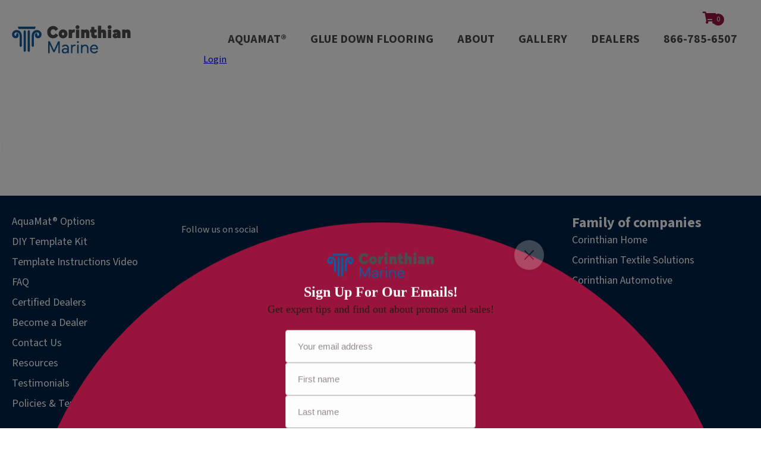

--- FILE ---
content_type: text/html; charset=UTF-8
request_url: https://corinthianmarine.com/?attachment_id=155565
body_size: 18201
content:
<!doctype html>
<html lang="en-US">
<head>
			
<!-- Google Tag Manager -->

<script>(function(w,d,s,l,i){w[l]=w[l]||[];w[l].push({'gtm.start':

new Date().getTime(),event:'gtm.js'});var f=d.getElementsByTagName(s)[0],

j=d.createElement(s),dl=l!='dataLayer'?'&l='+l:'';j.async=true;j.src=

'https://www.googletagmanager.com/gtm.js?id='+i+dl;f.parentNode.insertBefore(j,f);

})(window,document,'script','dataLayer','GTM-53G5KWR5');</script>

<!-- End Google Tag Manager -->

	<meta charset="UTF-8">
<script type="text/javascript">
/* <![CDATA[ */
 var gform;gform||(document.addEventListener("gform_main_scripts_loaded",function(){gform.scriptsLoaded=!0}),window.addEventListener("DOMContentLoaded",function(){gform.domLoaded=!0}),gform={domLoaded:!1,scriptsLoaded:!1,initializeOnLoaded:function(o){gform.domLoaded&&gform.scriptsLoaded?o():!gform.domLoaded&&gform.scriptsLoaded?window.addEventListener("DOMContentLoaded",o):document.addEventListener("gform_main_scripts_loaded",o)},hooks:{action:{},filter:{}},addAction:function(o,n,r,t){gform.addHook("action",o,n,r,t)},addFilter:function(o,n,r,t){gform.addHook("filter",o,n,r,t)},doAction:function(o){gform.doHook("action",o,arguments)},applyFilters:function(o){return gform.doHook("filter",o,arguments)},removeAction:function(o,n){gform.removeHook("action",o,n)},removeFilter:function(o,n,r){gform.removeHook("filter",o,n,r)},addHook:function(o,n,r,t,i){null==gform.hooks[o][n]&&(gform.hooks[o][n]=[]);var e=gform.hooks[o][n];null==i&&(i=n+"_"+e.length),gform.hooks[o][n].push({tag:i,callable:r,priority:t=null==t?10:t})},doHook:function(n,o,r){var t;if(r=Array.prototype.slice.call(r,1),null!=gform.hooks[n][o]&&((o=gform.hooks[n][o]).sort(function(o,n){return o.priority-n.priority}),o.forEach(function(o){"function"!=typeof(t=o.callable)&&(t=window[t]),"action"==n?t.apply(null,r):r[0]=t.apply(null,r)})),"filter"==n)return r[0]},removeHook:function(o,n,t,i){var r;null!=gform.hooks[o][n]&&(r=(r=gform.hooks[o][n]).filter(function(o,n,r){return!!(null!=i&&i!=o.tag||null!=t&&t!=o.priority)}),gform.hooks[o][n]=r)}}); 
/* ]]> */
</script>

	<meta name="viewport" content="width=device-width, initial-scale=1">
	<link rel="profile" href="https://gmpg.org/xfn/11">

    <meta name='robots' content='index, follow, max-image-preview:large, max-snippet:-1, max-video-preview:-1' />

	<!-- This site is optimized with the Yoast SEO plugin v26.6 - https://yoast.com/wordpress/plugins/seo/ -->
	<title>7621 4w v1 | Corinthian Marine</title>
	<link rel="canonical" href="https://corinthianmarine.com/" />
	<meta property="og:locale" content="en_US" />
	<meta property="og:type" content="article" />
	<meta property="og:title" content="7621 4w v1 | Corinthian Marine" />
	<meta property="og:url" content="https://corinthianmarine.com/" />
	<meta property="og:site_name" content="Corinthian Marine" />
	<meta property="article:publisher" content="https://www.facebook.com/corinthianmarinecarpet" />
	<meta property="og:image" content="https://corinthianmarine.com" />
	<meta property="og:image:width" content="1" />
	<meta property="og:image:height" content="1" />
	<meta property="og:image:type" content="image/png" />
	<meta name="twitter:card" content="summary_large_image" />
	<meta name="twitter:site" content="@BoatCarpet" />
	<script type="application/ld+json" class="yoast-schema-graph">{"@context":"https://schema.org","@graph":[{"@type":"WebPage","@id":"https://corinthianmarine.com/","url":"https://corinthianmarine.com/","name":"7621 4w v1 | Corinthian Marine","isPartOf":{"@id":"https://corinthianmarine.com/#website"},"primaryImageOfPage":{"@id":"https://corinthianmarine.com/#primaryimage"},"image":{"@id":"https://corinthianmarine.com/#primaryimage"},"thumbnailUrl":"https://corinthianmarine.com/wp-content/uploads/2022/07/7621-4w-v1.png","datePublished":"2023-10-17T23:25:24+00:00","breadcrumb":{"@id":"https://corinthianmarine.com/#breadcrumb"},"inLanguage":"en-US","potentialAction":[{"@type":"ReadAction","target":["https://corinthianmarine.com/"]}]},{"@type":"ImageObject","inLanguage":"en-US","@id":"https://corinthianmarine.com/#primaryimage","url":"https://corinthianmarine.com/wp-content/uploads/2022/07/7621-4w-v1.png","contentUrl":"https://corinthianmarine.com/wp-content/uploads/2022/07/7621-4w-v1.png","width":1463,"height":838},{"@type":"BreadcrumbList","@id":"https://corinthianmarine.com/#breadcrumb","itemListElement":[{"@type":"ListItem","position":1,"name":"Home","item":"https://corinthianmarine.com/"},{"@type":"ListItem","position":2,"name":"7621","item":"https://corinthianmarine.com/template/7621-2/"},{"@type":"ListItem","position":3,"name":"7621 4w v1"}]},{"@type":"WebSite","@id":"https://corinthianmarine.com/#website","url":"https://corinthianmarine.com/","name":"Corinthian Marine","description":"The Best Walk On Water®","publisher":{"@id":"https://corinthianmarine.com/#organization"},"potentialAction":[{"@type":"SearchAction","target":{"@type":"EntryPoint","urlTemplate":"https://corinthianmarine.com/?s={search_term_string}"},"query-input":{"@type":"PropertyValueSpecification","valueRequired":true,"valueName":"search_term_string"}}],"inLanguage":"en-US"},{"@type":"Organization","@id":"https://corinthianmarine.com/#organization","name":"Corinthian Marine","url":"https://corinthianmarine.com/","logo":{"@type":"ImageObject","inLanguage":"en-US","@id":"https://corinthianmarine.com/#/schema/logo/image/","url":"https://corinthianmarine.com/wp-content/uploads/2024/10/Corinthian-Logos-Marine-PNG.png","contentUrl":"https://corinthianmarine.com/wp-content/uploads/2024/10/Corinthian-Logos-Marine-PNG.png","width":511,"height":102,"caption":"Corinthian Marine"},"image":{"@id":"https://corinthianmarine.com/#/schema/logo/image/"},"sameAs":["https://www.facebook.com/corinthianmarinecarpet","https://x.com/BoatCarpet","https://www.instagram.com/corinthianmarine/"]}]}</script>
	<!-- / Yoast SEO plugin. -->


<link rel='dns-prefetch' href='//www.googletagmanager.com' />
<link rel='dns-prefetch' href='//maps.google.com' />
<link rel='dns-prefetch' href='//fonts.googleapis.com' />
<link href='https://fonts.gstatic.com' crossorigin rel='preconnect' />
<link rel="alternate" type="application/rss+xml" title="Corinthian Marine &raquo; Feed" href="https://corinthianmarine.com/feed/" />
<link rel="alternate" type="application/rss+xml" title="Corinthian Marine &raquo; Comments Feed" href="https://corinthianmarine.com/comments/feed/" />
<link rel="alternate" type="application/rss+xml" title="Corinthian Marine &raquo; 7621 4w v1 Comments Feed" href="https://corinthianmarine.com/?attachment_id=155565/feed/" />
<link rel="alternate" title="oEmbed (JSON)" type="application/json+oembed" href="https://corinthianmarine.com/wp-json/oembed/1.0/embed?url=https%3A%2F%2Fcorinthianmarine.com%2F%3Fattachment_id%3D155565" />
<link rel="alternate" title="oEmbed (XML)" type="text/xml+oembed" href="https://corinthianmarine.com/wp-json/oembed/1.0/embed?url=https%3A%2F%2Fcorinthianmarine.com%2F%3Fattachment_id%3D155565&#038;format=xml" />
<link rel="preload" href="https://corinthianmarine.com/wp-content/plugins/bb-plugin/fonts/fontawesome/5.15.4/webfonts/fa-solid-900.woff2" as="font" type="font/woff2" crossorigin="anonymous">
<link rel="preload" href="https://corinthianmarine.com/wp-content/plugins/bb-plugin/fonts/fontawesome/5.15.4/webfonts/fa-regular-400.woff2" as="font" type="font/woff2" crossorigin="anonymous">
<style id='wp-img-auto-sizes-contain-inline-css' type='text/css'>
img:is([sizes=auto i],[sizes^="auto," i]){contain-intrinsic-size:3000px 1500px}
/*# sourceURL=wp-img-auto-sizes-contain-inline-css */
</style>
<style id='wp-emoji-styles-inline-css' type='text/css'>

	img.wp-smiley, img.emoji {
		display: inline !important;
		border: none !important;
		box-shadow: none !important;
		height: 1em !important;
		width: 1em !important;
		margin: 0 0.07em !important;
		vertical-align: -0.1em !important;
		background: none !important;
		padding: 0 !important;
	}
/*# sourceURL=wp-emoji-styles-inline-css */
</style>
<style id='wp-block-library-inline-css' type='text/css'>
:root{--wp-block-synced-color:#7a00df;--wp-block-synced-color--rgb:122,0,223;--wp-bound-block-color:var(--wp-block-synced-color);--wp-editor-canvas-background:#ddd;--wp-admin-theme-color:#007cba;--wp-admin-theme-color--rgb:0,124,186;--wp-admin-theme-color-darker-10:#006ba1;--wp-admin-theme-color-darker-10--rgb:0,107,160.5;--wp-admin-theme-color-darker-20:#005a87;--wp-admin-theme-color-darker-20--rgb:0,90,135;--wp-admin-border-width-focus:2px}@media (min-resolution:192dpi){:root{--wp-admin-border-width-focus:1.5px}}.wp-element-button{cursor:pointer}:root .has-very-light-gray-background-color{background-color:#eee}:root .has-very-dark-gray-background-color{background-color:#313131}:root .has-very-light-gray-color{color:#eee}:root .has-very-dark-gray-color{color:#313131}:root .has-vivid-green-cyan-to-vivid-cyan-blue-gradient-background{background:linear-gradient(135deg,#00d084,#0693e3)}:root .has-purple-crush-gradient-background{background:linear-gradient(135deg,#34e2e4,#4721fb 50%,#ab1dfe)}:root .has-hazy-dawn-gradient-background{background:linear-gradient(135deg,#faaca8,#dad0ec)}:root .has-subdued-olive-gradient-background{background:linear-gradient(135deg,#fafae1,#67a671)}:root .has-atomic-cream-gradient-background{background:linear-gradient(135deg,#fdd79a,#004a59)}:root .has-nightshade-gradient-background{background:linear-gradient(135deg,#330968,#31cdcf)}:root .has-midnight-gradient-background{background:linear-gradient(135deg,#020381,#2874fc)}:root{--wp--preset--font-size--normal:16px;--wp--preset--font-size--huge:42px}.has-regular-font-size{font-size:1em}.has-larger-font-size{font-size:2.625em}.has-normal-font-size{font-size:var(--wp--preset--font-size--normal)}.has-huge-font-size{font-size:var(--wp--preset--font-size--huge)}.has-text-align-center{text-align:center}.has-text-align-left{text-align:left}.has-text-align-right{text-align:right}.has-fit-text{white-space:nowrap!important}#end-resizable-editor-section{display:none}.aligncenter{clear:both}.items-justified-left{justify-content:flex-start}.items-justified-center{justify-content:center}.items-justified-right{justify-content:flex-end}.items-justified-space-between{justify-content:space-between}.screen-reader-text{border:0;clip-path:inset(50%);height:1px;margin:-1px;overflow:hidden;padding:0;position:absolute;width:1px;word-wrap:normal!important}.screen-reader-text:focus{background-color:#ddd;clip-path:none;color:#444;display:block;font-size:1em;height:auto;left:5px;line-height:normal;padding:15px 23px 14px;text-decoration:none;top:5px;width:auto;z-index:100000}html :where(.has-border-color){border-style:solid}html :where([style*=border-top-color]){border-top-style:solid}html :where([style*=border-right-color]){border-right-style:solid}html :where([style*=border-bottom-color]){border-bottom-style:solid}html :where([style*=border-left-color]){border-left-style:solid}html :where([style*=border-width]){border-style:solid}html :where([style*=border-top-width]){border-top-style:solid}html :where([style*=border-right-width]){border-right-style:solid}html :where([style*=border-bottom-width]){border-bottom-style:solid}html :where([style*=border-left-width]){border-left-style:solid}html :where(img[class*=wp-image-]){height:auto;max-width:100%}:where(figure){margin:0 0 1em}html :where(.is-position-sticky){--wp-admin--admin-bar--position-offset:var(--wp-admin--admin-bar--height,0px)}@media screen and (max-width:600px){html :where(.is-position-sticky){--wp-admin--admin-bar--position-offset:0px}}

/*# sourceURL=wp-block-library-inline-css */
</style><link rel='stylesheet' id='wc-blocks-style-css' href='https://corinthianmarine.com/wp-content/plugins/woocommerce/assets/client/blocks/wc-blocks.css?ver=wc-10.4.3' type='text/css' media='all' />
<style id='global-styles-inline-css' type='text/css'>
:root{--wp--preset--aspect-ratio--square: 1;--wp--preset--aspect-ratio--4-3: 4/3;--wp--preset--aspect-ratio--3-4: 3/4;--wp--preset--aspect-ratio--3-2: 3/2;--wp--preset--aspect-ratio--2-3: 2/3;--wp--preset--aspect-ratio--16-9: 16/9;--wp--preset--aspect-ratio--9-16: 9/16;--wp--preset--color--black: #000000;--wp--preset--color--cyan-bluish-gray: #abb8c3;--wp--preset--color--white: #ffffff;--wp--preset--color--pale-pink: #f78da7;--wp--preset--color--vivid-red: #cf2e2e;--wp--preset--color--luminous-vivid-orange: #ff6900;--wp--preset--color--luminous-vivid-amber: #fcb900;--wp--preset--color--light-green-cyan: #7bdcb5;--wp--preset--color--vivid-green-cyan: #00d084;--wp--preset--color--pale-cyan-blue: #8ed1fc;--wp--preset--color--vivid-cyan-blue: #0693e3;--wp--preset--color--vivid-purple: #9b51e0;--wp--preset--color--strong-blue: #0073aa;--wp--preset--color--lighter-blue: #229fd8;--wp--preset--color--very-light-gray: #eee;--wp--preset--color--very-dark-gray: #444;--wp--preset--gradient--vivid-cyan-blue-to-vivid-purple: linear-gradient(135deg,rgb(6,147,227) 0%,rgb(155,81,224) 100%);--wp--preset--gradient--light-green-cyan-to-vivid-green-cyan: linear-gradient(135deg,rgb(122,220,180) 0%,rgb(0,208,130) 100%);--wp--preset--gradient--luminous-vivid-amber-to-luminous-vivid-orange: linear-gradient(135deg,rgb(252,185,0) 0%,rgb(255,105,0) 100%);--wp--preset--gradient--luminous-vivid-orange-to-vivid-red: linear-gradient(135deg,rgb(255,105,0) 0%,rgb(207,46,46) 100%);--wp--preset--gradient--very-light-gray-to-cyan-bluish-gray: linear-gradient(135deg,rgb(238,238,238) 0%,rgb(169,184,195) 100%);--wp--preset--gradient--cool-to-warm-spectrum: linear-gradient(135deg,rgb(74,234,220) 0%,rgb(151,120,209) 20%,rgb(207,42,186) 40%,rgb(238,44,130) 60%,rgb(251,105,98) 80%,rgb(254,248,76) 100%);--wp--preset--gradient--blush-light-purple: linear-gradient(135deg,rgb(255,206,236) 0%,rgb(152,150,240) 100%);--wp--preset--gradient--blush-bordeaux: linear-gradient(135deg,rgb(254,205,165) 0%,rgb(254,45,45) 50%,rgb(107,0,62) 100%);--wp--preset--gradient--luminous-dusk: linear-gradient(135deg,rgb(255,203,112) 0%,rgb(199,81,192) 50%,rgb(65,88,208) 100%);--wp--preset--gradient--pale-ocean: linear-gradient(135deg,rgb(255,245,203) 0%,rgb(182,227,212) 50%,rgb(51,167,181) 100%);--wp--preset--gradient--electric-grass: linear-gradient(135deg,rgb(202,248,128) 0%,rgb(113,206,126) 100%);--wp--preset--gradient--midnight: linear-gradient(135deg,rgb(2,3,129) 0%,rgb(40,116,252) 100%);--wp--preset--font-size--small: 13px;--wp--preset--font-size--medium: 20px;--wp--preset--font-size--large: 36px;--wp--preset--font-size--x-large: 42px;--wp--preset--spacing--20: 0.44rem;--wp--preset--spacing--30: 0.67rem;--wp--preset--spacing--40: 1rem;--wp--preset--spacing--50: 1.5rem;--wp--preset--spacing--60: 2.25rem;--wp--preset--spacing--70: 3.38rem;--wp--preset--spacing--80: 5.06rem;--wp--preset--shadow--natural: 6px 6px 9px rgba(0, 0, 0, 0.2);--wp--preset--shadow--deep: 12px 12px 50px rgba(0, 0, 0, 0.4);--wp--preset--shadow--sharp: 6px 6px 0px rgba(0, 0, 0, 0.2);--wp--preset--shadow--outlined: 6px 6px 0px -3px rgb(255, 255, 255), 6px 6px rgb(0, 0, 0);--wp--preset--shadow--crisp: 6px 6px 0px rgb(0, 0, 0);}:where(.is-layout-flex){gap: 0.5em;}:where(.is-layout-grid){gap: 0.5em;}body .is-layout-flex{display: flex;}.is-layout-flex{flex-wrap: wrap;align-items: center;}.is-layout-flex > :is(*, div){margin: 0;}body .is-layout-grid{display: grid;}.is-layout-grid > :is(*, div){margin: 0;}:where(.wp-block-columns.is-layout-flex){gap: 2em;}:where(.wp-block-columns.is-layout-grid){gap: 2em;}:where(.wp-block-post-template.is-layout-flex){gap: 1.25em;}:where(.wp-block-post-template.is-layout-grid){gap: 1.25em;}.has-black-color{color: var(--wp--preset--color--black) !important;}.has-cyan-bluish-gray-color{color: var(--wp--preset--color--cyan-bluish-gray) !important;}.has-white-color{color: var(--wp--preset--color--white) !important;}.has-pale-pink-color{color: var(--wp--preset--color--pale-pink) !important;}.has-vivid-red-color{color: var(--wp--preset--color--vivid-red) !important;}.has-luminous-vivid-orange-color{color: var(--wp--preset--color--luminous-vivid-orange) !important;}.has-luminous-vivid-amber-color{color: var(--wp--preset--color--luminous-vivid-amber) !important;}.has-light-green-cyan-color{color: var(--wp--preset--color--light-green-cyan) !important;}.has-vivid-green-cyan-color{color: var(--wp--preset--color--vivid-green-cyan) !important;}.has-pale-cyan-blue-color{color: var(--wp--preset--color--pale-cyan-blue) !important;}.has-vivid-cyan-blue-color{color: var(--wp--preset--color--vivid-cyan-blue) !important;}.has-vivid-purple-color{color: var(--wp--preset--color--vivid-purple) !important;}.has-black-background-color{background-color: var(--wp--preset--color--black) !important;}.has-cyan-bluish-gray-background-color{background-color: var(--wp--preset--color--cyan-bluish-gray) !important;}.has-white-background-color{background-color: var(--wp--preset--color--white) !important;}.has-pale-pink-background-color{background-color: var(--wp--preset--color--pale-pink) !important;}.has-vivid-red-background-color{background-color: var(--wp--preset--color--vivid-red) !important;}.has-luminous-vivid-orange-background-color{background-color: var(--wp--preset--color--luminous-vivid-orange) !important;}.has-luminous-vivid-amber-background-color{background-color: var(--wp--preset--color--luminous-vivid-amber) !important;}.has-light-green-cyan-background-color{background-color: var(--wp--preset--color--light-green-cyan) !important;}.has-vivid-green-cyan-background-color{background-color: var(--wp--preset--color--vivid-green-cyan) !important;}.has-pale-cyan-blue-background-color{background-color: var(--wp--preset--color--pale-cyan-blue) !important;}.has-vivid-cyan-blue-background-color{background-color: var(--wp--preset--color--vivid-cyan-blue) !important;}.has-vivid-purple-background-color{background-color: var(--wp--preset--color--vivid-purple) !important;}.has-black-border-color{border-color: var(--wp--preset--color--black) !important;}.has-cyan-bluish-gray-border-color{border-color: var(--wp--preset--color--cyan-bluish-gray) !important;}.has-white-border-color{border-color: var(--wp--preset--color--white) !important;}.has-pale-pink-border-color{border-color: var(--wp--preset--color--pale-pink) !important;}.has-vivid-red-border-color{border-color: var(--wp--preset--color--vivid-red) !important;}.has-luminous-vivid-orange-border-color{border-color: var(--wp--preset--color--luminous-vivid-orange) !important;}.has-luminous-vivid-amber-border-color{border-color: var(--wp--preset--color--luminous-vivid-amber) !important;}.has-light-green-cyan-border-color{border-color: var(--wp--preset--color--light-green-cyan) !important;}.has-vivid-green-cyan-border-color{border-color: var(--wp--preset--color--vivid-green-cyan) !important;}.has-pale-cyan-blue-border-color{border-color: var(--wp--preset--color--pale-cyan-blue) !important;}.has-vivid-cyan-blue-border-color{border-color: var(--wp--preset--color--vivid-cyan-blue) !important;}.has-vivid-purple-border-color{border-color: var(--wp--preset--color--vivid-purple) !important;}.has-vivid-cyan-blue-to-vivid-purple-gradient-background{background: var(--wp--preset--gradient--vivid-cyan-blue-to-vivid-purple) !important;}.has-light-green-cyan-to-vivid-green-cyan-gradient-background{background: var(--wp--preset--gradient--light-green-cyan-to-vivid-green-cyan) !important;}.has-luminous-vivid-amber-to-luminous-vivid-orange-gradient-background{background: var(--wp--preset--gradient--luminous-vivid-amber-to-luminous-vivid-orange) !important;}.has-luminous-vivid-orange-to-vivid-red-gradient-background{background: var(--wp--preset--gradient--luminous-vivid-orange-to-vivid-red) !important;}.has-very-light-gray-to-cyan-bluish-gray-gradient-background{background: var(--wp--preset--gradient--very-light-gray-to-cyan-bluish-gray) !important;}.has-cool-to-warm-spectrum-gradient-background{background: var(--wp--preset--gradient--cool-to-warm-spectrum) !important;}.has-blush-light-purple-gradient-background{background: var(--wp--preset--gradient--blush-light-purple) !important;}.has-blush-bordeaux-gradient-background{background: var(--wp--preset--gradient--blush-bordeaux) !important;}.has-luminous-dusk-gradient-background{background: var(--wp--preset--gradient--luminous-dusk) !important;}.has-pale-ocean-gradient-background{background: var(--wp--preset--gradient--pale-ocean) !important;}.has-electric-grass-gradient-background{background: var(--wp--preset--gradient--electric-grass) !important;}.has-midnight-gradient-background{background: var(--wp--preset--gradient--midnight) !important;}.has-small-font-size{font-size: var(--wp--preset--font-size--small) !important;}.has-medium-font-size{font-size: var(--wp--preset--font-size--medium) !important;}.has-large-font-size{font-size: var(--wp--preset--font-size--large) !important;}.has-x-large-font-size{font-size: var(--wp--preset--font-size--x-large) !important;}
/*# sourceURL=global-styles-inline-css */
</style>

<style id='classic-theme-styles-inline-css' type='text/css'>
/*! This file is auto-generated */
.wp-block-button__link{color:#fff;background-color:#32373c;border-radius:9999px;box-shadow:none;text-decoration:none;padding:calc(.667em + 2px) calc(1.333em + 2px);font-size:1.125em}.wp-block-file__button{background:#32373c;color:#fff;text-decoration:none}
/*# sourceURL=/wp-includes/css/classic-themes.min.css */
</style>
<link rel='stylesheet' id='contact-form-7-css' href='https://corinthianmarine.com/wp-content/plugins/contact-form-7/includes/css/styles.css?ver=6.1.4' type='text/css' media='all' />
<link rel='stylesheet' id='woocommerce-layout-css' href='https://corinthianmarine.com/wp-content/plugins/woocommerce/assets/css/woocommerce-layout.css?ver=10.4.3' type='text/css' media='all' />
<link rel='stylesheet' id='woocommerce-smallscreen-css' href='https://corinthianmarine.com/wp-content/plugins/woocommerce/assets/css/woocommerce-smallscreen.css?ver=10.4.3' type='text/css' media='only screen and (max-width: 768px)' />
<link rel='stylesheet' id='woocommerce-general-css' href='https://corinthianmarine.com/wp-content/plugins/woocommerce/assets/css/woocommerce.css?ver=10.4.3' type='text/css' media='all' />
<style id='woocommerce-inline-inline-css' type='text/css'>
.woocommerce form .form-row .required { visibility: visible; }
/*# sourceURL=woocommerce-inline-inline-css */
</style>
<link rel='stylesheet' id='font-awesome-5-css' href='https://corinthianmarine.com/wp-content/plugins/bb-plugin/fonts/fontawesome/5.15.4/css/all.min.css?ver=2.9.4.1' type='text/css' media='all' />
<link rel='stylesheet' id='font-awesome-css' href='https://corinthianmarine.com/wp-content/plugins/bb-plugin/fonts/fontawesome/5.15.4/css/v4-shims.min.css?ver=2.9.4.1' type='text/css' media='all' />
<link rel='stylesheet' id='ultimate-icons-css' href='https://corinthianmarine.com/wp-content/uploads/bb-plugin/icons/ultimate-icons/style.css?ver=2.9.4.1' type='text/css' media='all' />
<link rel='stylesheet' id='fl-builder-layout-bundle-bc88cf591520f34d0758772c7627d06e-css' href='https://corinthianmarine.com/wp-content/uploads/bb-plugin/cache/bc88cf591520f34d0758772c7627d06e-layout-bundle.css?ver=2.9.4.1-1.5.2.1' type='text/css' media='all' />
<link rel='stylesheet' id='gwdleanbase-style-css' href='https://corinthianmarine.com/wp-content/themes/gwd-lean-child/style.css?ver=6.9' type='text/css' media='all' />
<link rel='stylesheet' id='gwdleanblocks-style-css' href='https://corinthianmarine.com/wp-content/themes/gwd-lean/css/main.css?ver=6.9' type='text/css' media='all' />
<link rel='stylesheet' id='sv-wc-payment-gateway-payment-form-css' href='https://corinthianmarine.com/wp-content/plugins/woocommerce-gateway-authorize-net-aim/lib/skyverge/woocommerce/payment-gateway/assets/css/frontend/sv-wc-payment-gateway-payment-form.min.css?ver=4.9.0' type='text/css' media='all' />
<link rel='stylesheet' id='custom-css-css' href='https://corinthianmarine.com/wp-content/plugins/gwd-functions/assets/css/custom-css.css?ver=1769244413' type='text/css' media='all' />
<link rel='stylesheet' id='lightbox-css-css' href='https://corinthianmarine.com/wp-content/plugins/gwd-functions/assets/css/lightbox.css?ver=6.9' type='text/css' media='all' />
<link rel='stylesheet' id='swipper-css-css' href='https://corinthianmarine.com/wp-content/plugins/gwd-functions/assets/css/swiper.css?ver=6.9' type='text/css' media='all' />
<link rel='stylesheet' id='modal-box-css' href='https://corinthianmarine.com/wp-content/plugins/gwd-functions/assets/css/modal-box.css?ver=1769244413' type='text/css' media='all' />
<link rel='stylesheet' id='store-locator-css' href='https://corinthianmarine.com/wp-content/plugins/gwd-functions/assets/css/storelocator.css?ver=1769244413' type='text/css' media='all' />
<link rel='stylesheet' id='flexboxgrid-css' href='https://corinthianmarine.com/wp-content/plugins/gwd-functions/assets/css/flexboxgrid.css?ver=1769244413' type='text/css' media='all' />
<link rel='stylesheet' id='fl-builder-google-fonts-0e48d433c6b186d3db6fab217cf95947-css' href='//fonts.googleapis.com/css?family=Roboto%3A300%2C400%7CRoboto+Condensed%3A400%2C700%7CSource+Sans+3%3A400%2C700%2C600%2C500&#038;display=swap&#038;ver=6.9' type='text/css' media='all' />
<script type="text/javascript" id="woocommerce-google-analytics-integration-gtag-js-after">
/* <![CDATA[ */
/* Google Analytics for WooCommerce (gtag.js) */
					window.dataLayer = window.dataLayer || [];
					function gtag(){dataLayer.push(arguments);}
					// Set up default consent state.
					for ( const mode of [{"analytics_storage":"denied","ad_storage":"denied","ad_user_data":"denied","ad_personalization":"denied","region":["AT","BE","BG","HR","CY","CZ","DK","EE","FI","FR","DE","GR","HU","IS","IE","IT","LV","LI","LT","LU","MT","NL","NO","PL","PT","RO","SK","SI","ES","SE","GB","CH"]}] || [] ) {
						gtag( "consent", "default", { "wait_for_update": 500, ...mode } );
					}
					gtag("js", new Date());
					gtag("set", "developer_id.dOGY3NW", true);
					gtag("config", "G-GSXPXHQY80", {"track_404":true,"allow_google_signals":true,"logged_in":false,"linker":{"domains":[],"allow_incoming":false},"custom_map":{"dimension1":"logged_in"}});
//# sourceURL=woocommerce-google-analytics-integration-gtag-js-after
/* ]]> */
</script>
<script type="text/javascript" src="https://corinthianmarine.com/wp-includes/js/dist/hooks.min.js?ver=dd5603f07f9220ed27f1" id="wp-hooks-js"></script>
<script type="text/javascript" src="https://corinthianmarine.com/wp-includes/js/jquery/jquery.min.js?ver=3.7.1" id="jquery-core-js"></script>
<script type="text/javascript" src="https://corinthianmarine.com/wp-includes/js/jquery/jquery-migrate.min.js?ver=3.4.1" id="jquery-migrate-js"></script>
<script type="text/javascript" src="https://corinthianmarine.com/wp-content/plugins/woocommerce/assets/js/jquery-blockui/jquery.blockUI.min.js?ver=2.7.0-wc.10.4.3" id="wc-jquery-blockui-js" defer="defer" data-wp-strategy="defer"></script>
<script type="text/javascript" id="wc-add-to-cart-js-extra">
/* <![CDATA[ */
var wc_add_to_cart_params = {"ajax_url":"/wp-admin/admin-ajax.php","wc_ajax_url":"/?wc-ajax=%%endpoint%%","i18n_view_cart":"View cart","cart_url":"https://corinthianmarine.com/cart/","is_cart":"","cart_redirect_after_add":"no"};
//# sourceURL=wc-add-to-cart-js-extra
/* ]]> */
</script>
<script type="text/javascript" src="https://corinthianmarine.com/wp-content/plugins/woocommerce/assets/js/frontend/add-to-cart.min.js?ver=10.4.3" id="wc-add-to-cart-js" defer="defer" data-wp-strategy="defer"></script>
<script type="text/javascript" src="https://corinthianmarine.com/wp-content/plugins/woocommerce/assets/js/js-cookie/js.cookie.min.js?ver=2.1.4-wc.10.4.3" id="wc-js-cookie-js" defer="defer" data-wp-strategy="defer"></script>
<script type="text/javascript" id="woocommerce-js-extra">
/* <![CDATA[ */
var woocommerce_params = {"ajax_url":"/wp-admin/admin-ajax.php","wc_ajax_url":"/?wc-ajax=%%endpoint%%","i18n_password_show":"Show password","i18n_password_hide":"Hide password"};
//# sourceURL=woocommerce-js-extra
/* ]]> */
</script>
<script type="text/javascript" src="https://corinthianmarine.com/wp-content/plugins/woocommerce/assets/js/frontend/woocommerce.min.js?ver=10.4.3" id="woocommerce-js" defer="defer" data-wp-strategy="defer"></script>
<script type="text/javascript" id="wc_additional_variation_images_script-js-extra">
/* <![CDATA[ */
var wc_additional_variation_images_local = {"ajax_url":"/?wc-ajax=%%endpoint%%","ajaxImageSwapNonce":"60b0db56ef","gallery_images_class":".product .images .flex-control-nav, .product .images .thumbnails","main_images_class":".woocommerce-product-gallery","lightbox_images":".product .images a.zoom","custom_swap":"","custom_original_swap":"","custom_reset_swap":"","bwc":""};
//# sourceURL=wc_additional_variation_images_script-js-extra
/* ]]> */
</script>
<script type="text/javascript" src="https://corinthianmarine.com/wp-content/plugins/woocommerce-additional-variation-images/assets/js/variation-images-frontend.min.js?ver=6.9" id="wc_additional_variation_images_script-js"></script>
<script type="text/javascript" id="wpm-js-extra">
/* <![CDATA[ */
var wpm = {"ajax_url":"https://corinthianmarine.com/wp-admin/admin-ajax.php","root":"https://corinthianmarine.com/wp-json/","nonce_wp_rest":"0807f5b502","nonce_ajax":"aced788204"};
//# sourceURL=wpm-js-extra
/* ]]> */
</script>
<script type="text/javascript" src="https://corinthianmarine.com/wp-content/plugins/woocommerce-google-adwords-conversion-tracking-tag/js/public/free/wpm-public.p1.min.js?ver=1.54.1" id="wpm-js"></script>
<link rel="https://api.w.org/" href="https://corinthianmarine.com/wp-json/" /><link rel="alternate" title="JSON" type="application/json" href="https://corinthianmarine.com/wp-json/wp/v2/media/155565" /><link rel="EditURI" type="application/rsd+xml" title="RSD" href="https://corinthianmarine.com/xmlrpc.php?rsd" />
<meta name="generator" content="WordPress 6.9" />
<meta name="generator" content="WooCommerce 10.4.3" />
<link rel='shortlink' href='https://corinthianmarine.com/?p=155565' />
	<noscript><style>.woocommerce-product-gallery{ opacity: 1 !important; }</style></noscript>
	
<!-- START Pixel Manager for WooCommerce -->

		<script>

			window.wpmDataLayer = window.wpmDataLayer || {};
			window.wpmDataLayer = Object.assign(window.wpmDataLayer, {"cart":{},"cart_item_keys":{},"version":{"number":"1.54.1","pro":false,"eligible_for_updates":false,"distro":"fms","beta":false,"show":true},"pixels":[],"shop":{"list_name":"","list_id":"","page_type":"","currency":"USD","selectors":{"addToCart":[],"beginCheckout":[]},"order_duplication_prevention":true,"view_item_list_trigger":{"test_mode":false,"background_color":"green","opacity":0.5,"repeat":true,"timeout":1000,"threshold":0.8},"variations_output":true,"session_active":false},"page":{"id":155565,"title":"7621 4w v1","type":"attachment","categories":[],"parent":{"id":17535,"title":"7621","type":"template","categories":[]}},"general":{"user_logged_in":false,"scroll_tracking_thresholds":[],"page_id":155565,"exclude_domains":[],"server_2_server":{"active":false,"user_agent_exclude_patterns":[],"ip_exclude_list":[],"pageview_event_s2s":{"is_active":false,"pixels":[]}},"consent_management":{"explicit_consent":false},"lazy_load_pmw":false,"chunk_base_path":"https://corinthianmarine.com/wp-content/plugins/woocommerce-google-adwords-conversion-tracking-tag/js/public/free/","modules":{"load_deprecated_functions":true}}});

		</script>

		
<!-- END Pixel Manager for WooCommerce -->
		<style type="text/css" id="wp-custom-css">
			.woocommerce .quantity .qty {
    width: 4.631em;
    text-align: center;
}
.accordion__item .accordion__title {
   color: #fff !important;
  background-color: #145ca1 !important;
}
.accordion__title-text h1 {
  margin: 0px !important;
  padding: 0px !important;
  font-size: 24px;
}
.accordion__title-text h1 a {
  color: #fff !important;
}
.accordion__item .accordion-active, .accordion__item .accordion__title:hover {
  background-color: #b22828 !important;
}
.accordion__content p {
  font-family: Source Sans 3, sans-serif;
  font-weight: 300;
  font-size: 18px;
  line-height: 1.8;
  margin: 0 0 20px;
}



body{
	font-family: Source Sans 3, sans-serif;}
.fl-post-grid-post {
     background: none !important;
      border: none !important;
    visibility: hidden;
}
#sku-preview{
	display: block;
	background-size: cover;
	height: 42px;
	width: 42px;
 border: 1px solid #fff;
}

.carpet_head{
	font-family: "Source Sans 3", sans-serif;
    font-weight: 400;
    font-size: 36px;
    line-height: 1.3;
    letter-spacing: 0.5px;
}
#boat_builder_title small{font-size: 18px;}
.variation dt{
	font-weight: bold;
}
.variation dt, .variation dd{
	font-size: 12px;
	display: inline;
}
dl.variation p{
	margin-top: 0px;
}
#boat_builder_title{font-size: 32px; margin: 0px;}

.no-margins p{margin: 0px;}
.member-bar{text-align: right;
padding-right: 40px;
font-size:  15px;
}
.no-margins p sup{    font-size: 40% !important;}
.member-bar a{color: #000;}
#bb-form-row .row{
	margin-bottom: 20px;
}
.grecaptcha-badge { 
    visibility: hidden;
}
.helper_badge {
    display: inline-block;
    height: 25px;
    width: 25px;
    font-size: 22px;
    line-height: 24px;
    text-align: center;
    color: #145ca1;
	cursor: pointer;
	padding: 5px;
}

.helper_badge:hover {
    color: #98143c;
}
#bb-template{
	display: inline-block;
    width: auto;
    margin: 15px 0px;
	color: #fff !important;
    background-color: #98143c !important;
    cursor: pointer;
    display: inline-block;
    font: normal normal 700 1.125rem/1 "Source Sans 3",sans-serif;
    padding: 0 1.5rem;
    text-transform: none;
    outline: 0;
    text-align: center;
    text-decoration: none;
    line-height: 2.4;
    white-space: normal;
	border:none;
}
#infoi > #boat_manufacturer{
	display: inline-block;
    width: auto;
    margin: 15px 30px;
}
.bb-btn{
	color: #fff !important;
    background-color: #98143c !important;
    cursor: pointer;
    display: inline-block;
    font: normal normal 700 1.125rem/1 "Source Sans 3",sans-serif;
    margin: 0;
    position: relative;
    padding: 0 1.5rem;
    text-transform: none;
    width: 100%;
    outline: 0;
    text-align: center;
    text-decoration: none;
    line-height: 2.4;
    white-space: normal;
	border:none;
}
.bb-btn:disabled{opacity: .6;}
#infoi {
  width: 100%;
  height: 100%;
  position: absolute;
  top: 0;
  left: 0;
}
#boat_template_img{
	width: 100%;
}		</style>
		



<!-- Meta Pixel Code -->

<script>

!function(f,b,e,v,n,t,s)

{if(f.fbq)return;n=f.fbq=function(){n.callMethod?

n.callMethod.apply(n,arguments):n.queue.push(arguments)};

if(!f._fbq)f._fbq=n;n.push=n;n.loaded=!0;n.version='2.0';

n.queue=[];t=b.createElement(e);t.async=!0;

t.src=v;s=b.getElementsByTagName(e)[0];

s.parentNode.insertBefore(t,s)}(window, document,'script',

'https://connect.facebook.net/en_US/fbevents.js');

fbq('init', '1301650114436468');

fbq('track', 'PageView');

</script>

<noscript><img height="1" width="1" style="display:none"

src=https://www.facebook.com/tr?id=1301650114436468&ev=PageView&noscript=1

/></noscript>

<!-- End Meta Pixel Code -->


</head>
<body class="attachment wp-singular attachment-template-default single single-attachment postid-155565 attachmentid-155565 attachment-png wp-custom-logo wp-embed-responsive wp-theme-gwd-lean wp-child-theme-gwd-lean-child theme-gwd-lean fl-builder-2-9-4-1 fl-themer-1-5-2-1 fl-no-js woocommerce-no-js fl-theme-builder-header fl-theme-builder-header-header fl-theme-builder-footer fl-theme-builder-footer-footer">


<!-- Google Tag Manager (noscript) -->

<noscript><iframe src=https://www.googletagmanager.com/ns.html?id=GTM-53G5KWR5

height="0" width="0" style="display:none;visibility:hidden"></iframe></noscript>

<!-- End Google Tag Manager (noscript) -->


<div class="fl-page">
	<header class="fl-builder-content fl-builder-content-7 fl-builder-global-templates-locked" data-post-id="7" data-type="header" data-sticky="1" data-sticky-on="medium-mobile" data-sticky-breakpoint="medium" data-shrink="0" data-overlay="0" data-overlay-bg="transparent" data-shrink-image-height="50px" role="banner" itemscope="itemscope" itemtype="http://schema.org/WPHeader"><div class="fl-row fl-row-full-width fl-row-bg-color fl-node-jdsfe7utv1rk fl-row-default-height fl-row-align-center fl-visible-medium fl-visible-mobile" data-node="jdsfe7utv1rk">
	<div class="fl-row-content-wrap">
								<div class="fl-row-content fl-row-fixed-width fl-node-content">
		
<div class="fl-col-group fl-node-41yuf0zc5dhj" data-node="41yuf0zc5dhj">
			<div class="fl-col fl-node-vwfsla40xbz8 fl-col-bg-color" data-node="vwfsla40xbz8">
	<div class="fl-col-content fl-node-content"><div class="fl-module fl-module-icon fl-node-f5tuigy417km" data-node="f5tuigy417km">
	<div class="fl-module-content fl-node-content">
		<div class="fl-icon-wrap">
	<span class="fl-icon">
								<a href="tel:866.785.6507" target="_self"  tabindex="-1" aria-hidden="true" aria-labelledby="fl-icon-text-f5tuigy417km">
							<i class="fas fa-phone-square-alt" aria-hidden="true"></i>
						</a>
			</span>
			<div id="fl-icon-text-f5tuigy417km" class="fl-icon-text">
						<a href="tel:866.785.6507" target="_self"  class="fl-icon-text-link fl-icon-text-wrap">
						<p>866-785-6507</p>						</a>
					</div>
	</div>
	</div>
</div>
</div>
</div>
	</div>
		</div>
	</div>
</div>
<div class="fl-row fl-row-full-width fl-row-bg-color fl-node-ka2ih8tdpw36 fl-row-default-height fl-row-align-center" data-node="ka2ih8tdpw36">
	<div class="fl-row-content-wrap">
								<div class="fl-row-content fl-row-fixed-width fl-node-content">
		
<div class="fl-col-group fl-node-7utzf8yw02ml fl-col-group-equal-height fl-col-group-align-center fl-col-group-custom-width" data-node="7utzf8yw02ml">
			<div class="fl-col fl-node-udlfm4esgtbr fl-col-bg-color fl-col-small fl-col-small-custom-width fl-visible-desktop fl-visible-large" data-node="udlfm4esgtbr">
	<div class="fl-col-content fl-node-content"><div
 class="fl-module fl-module-photo fl-photo fl-photo-align-left fl-node-k24shzxam10p" data-node="k24shzxam10p" itemscope itemtype="https://schema.org/ImageObject">
	<div class="fl-photo-content fl-photo-img-png">
				<a href="https://corinthianmarine.com"  target="_self" itemprop="url">
				<picture loading="lazy" decoding="async" class="fl-photo-img wp-image-164388 size-full" itemprop="image" title="2026 Marine - 200 x 50 - Transparent PNG" data-no-lazy="1">
<source type="image/webp" srcset="https://corinthianmarine.com/wp-content/uploads/2026/01/2026-Marine-200-x-50-Transparent-PNG.png.webp"/>
<img loading="lazy" decoding="async" src="https://corinthianmarine.com/wp-content/uploads/2026/01/2026-Marine-200-x-50-Transparent-PNG.png" alt="2026 Marine - 200 x 50 - Transparent PNG" itemprop="image" height="50" width="200" data-no-lazy="1"/>
</picture>

				</a>
					</div>
	</div>
</div>
</div>
			<div class="fl-col fl-node-ke16yi8rxjcm fl-col-bg-color fl-col-small-custom-width fl-col-has-cols fl-visible-desktop fl-visible-large" data-node="ke16yi8rxjcm">
	<div class="fl-col-content fl-node-content">
<div class="fl-col-group fl-node-0k6oulyta9ds fl-col-group-nested fl-col-group-equal-height fl-col-group-align-center" data-node="0k6oulyta9ds">
			<div class="fl-col fl-node-6bzlhdxicnka fl-col-bg-color fl-visible-desktop fl-visible-large" data-node="6bzlhdxicnka">
	<div class="fl-col-content fl-node-content"><div class="fl-module fl-module-uabb-advanced-menu fl-node-1vzb6w4rygtx fl-visible-desktop fl-visible-large" data-node="1vzb6w4rygtx">
	<div class="fl-module-content fl-node-content">
			<div class="uabb-creative-menu
	 uabb-creative-menu-accordion-collapse	uabb-menu-default">
		<div class="uabb-creative-menu-mobile-toggle-container"><div class="uabb-creative-menu-mobile-toggle hamburger" tabindex="0"><div class="uabb-svg-container"><svg title="uabb-menu-toggle" version="1.1" class="hamburger-menu" xmlns="https://www.w3.org/2000/svg" xmlns:xlink="https://www.w3.org/1999/xlink" viewBox="0 0 50 50">
<rect class="uabb-hamburger-menu-top" width="50" height="10"/>
<rect class="uabb-hamburger-menu-middle" y="20" width="50" height="10"/>
<rect class="uabb-hamburger-menu-bottom" y="40" width="50" height="10"/>
</svg>
</div></div></div>			<div class="uabb-clear"></div>
					<div class="menu uabb-creative-menu-horizontal uabb-toggle-none"><ul>
<li id="menu-item-156206" class=" uabb-creative-menu uabb-cm-style"><a><span class="menu-item-text"></span></a></li>
<li id="menu-item-158670" class=" uabb-creative-menu uabb-cm-style"><a><span class="menu-item-text"></span></a></li>
<li id="menu-item-20268" class=" uabb-creative-menu uabb-cm-style"><a><span class="menu-item-text"></span></a></li>
<li id="menu-item-154412" class=" uabb-creative-menu uabb-cm-style"><a><span class="menu-item-text"></span></a></li>
<li id="menu-item-154417" class=" uabb-creative-menu uabb-cm-style"><a><span class="menu-item-text"></span></a></li>
<li id="menu-item-154465" class=" uabb-creative-menu uabb-cm-style"><a><span class="menu-item-text"></span></a></li>
<li id="menu-item-155946" class=" uabb-creative-menu uabb-cm-style"><a><span class="menu-item-text"></span></a></li>
<li id="menu-item-158694" class=" uabb-creative-menu uabb-cm-style"><a><span class="menu-item-text"></span></a></li>
<li id="menu-item-154746" class=" uabb-creative-menu uabb-cm-style"><a><span class="menu-item-text"></span></a></li>
<li id="menu-item-154733" class=" uabb-creative-menu uabb-cm-style"><a><span class="menu-item-text"></span></a></li>
<li id="menu-item-13" class=" uabb-creative-menu uabb-cm-style"><a><span class="menu-item-text"></span></a></li>
<li id="menu-item-154749" class=" uabb-creative-menu uabb-cm-style"><a><span class="menu-item-text"></span></a></li>
<li id="menu-item-154751" class=" uabb-creative-menu uabb-cm-style"><a><span class="menu-item-text"></span></a></li>
<li id="menu-item-73" class=" uabb-creative-menu uabb-cm-style"><a><span class="menu-item-text"></span></a></li>
<li id="menu-item-154752" class=" uabb-creative-menu uabb-cm-style"><a><span class="menu-item-text"></span></a></li>
<li id="menu-item-16" class=" uabb-creative-menu uabb-cm-style"><a><span class="menu-item-text"></span></a></li>
<li id="menu-item-159855" class=" uabb-creative-menu uabb-cm-style"><a><span class="menu-item-text"></span></a></li>
<li id="menu-item-154395" class=" uabb-creative-menu uabb-cm-style"><a><span class="menu-item-text"></span></a></li>
<li id="menu-item-154428" class=" uabb-creative-menu uabb-cm-style"><a><span class="menu-item-text"></span></a></li>
<li id="menu-item-154683" class=" uabb-creative-menu uabb-cm-style"><a><span class="menu-item-text"></span></a></li>
<li id="menu-item-154424" class=" uabb-creative-menu uabb-cm-style"><a><span class="menu-item-text"></span></a></li>
<li id="menu-item-154433" class=" uabb-creative-menu uabb-cm-style"><a><span class="menu-item-text"></span></a></li>
<li id="menu-item-154509" class=" uabb-creative-menu uabb-cm-style"><a><span class="menu-item-text"></span></a></li>
<li id="menu-item-154541" class=" uabb-creative-menu uabb-cm-style"><a><span class="menu-item-text"></span></a></li>
<li id="menu-item-69" class=" uabb-creative-menu uabb-cm-style"><a><span class="menu-item-text"></span></a></li>
<li id="menu-item-35" class=" uabb-creative-menu uabb-cm-style"><a><span class="menu-item-text"></span></a></li>
<li id="menu-item-154753" class=" uabb-creative-menu uabb-cm-style"><a><span class="menu-item-text"></span></a></li>
<li id="menu-item-33" class=" uabb-creative-menu uabb-cm-style"><a><span class="menu-item-text"></span></a></li>
<li id="menu-item-154748" class=" uabb-creative-menu uabb-cm-style"><a><span class="menu-item-text"></span></a></li>
<li id="menu-item-25" class=" uabb-creative-menu uabb-cm-style"><a><span class="menu-item-text"></span></a></li>
<li id="menu-item-158700" class=" uabb-creative-menu uabb-cm-style"><a><span class="menu-item-text"></span></a></li>
<li id="menu-item-154747" class=" uabb-creative-menu uabb-cm-style"><a><span class="menu-item-text"></span></a></li>
<li id="menu-item-5" class=" uabb-creative-menu uabb-cm-style"><a><span class="menu-item-text"></span></a></li>
<li id="menu-item-154421" class=" uabb-creative-menu uabb-cm-style"><a><span class="menu-item-text"></span></a></li>
<li id="menu-item-37" class=" uabb-creative-menu uabb-cm-style"><a><span class="menu-item-text"></span></a></li>
<li id="menu-item-154400" class=" uabb-creative-menu uabb-cm-style"><a><span class="menu-item-text"></span></a></li>
<li id="menu-item-154906" class=" uabb-creative-menu uabb-cm-style"><a><span class="menu-item-text"></span></a></li>
<li id="menu-item-75" class=" uabb-creative-menu uabb-cm-style"><a><span class="menu-item-text"></span></a></li>
<li id="menu-item-154593" class=" uabb-creative-menu uabb-cm-style"><a><span class="menu-item-text"></span></a></li>
<li id="menu-item-154726" class=" uabb-creative-menu uabb-cm-style"><a><span class="menu-item-text"></span></a></li>
<li id="menu-item-77" class=" uabb-creative-menu uabb-cm-style"><a><span class="menu-item-text"></span></a></li>
<li id="menu-item-154506" class=" uabb-creative-menu uabb-cm-style"><a><span class="menu-item-text"></span></a></li>
<li id="menu-item-154750" class=" uabb-creative-menu uabb-cm-style"><a><span class="menu-item-text"></span></a></li>
<li id="menu-item-160024" class=" uabb-creative-menu uabb-cm-style"><a><span class="menu-item-text"></span></a></li>
<li id="menu-item-154937" class=" uabb-creative-menu uabb-cm-style"><a><span class="menu-item-text"></span></a></li>
<li id="menu-item-154610" class=" uabb-creative-menu uabb-cm-style"><a><span class="menu-item-text"></span></a></li>
<li id="menu-item-154643" class=" uabb-creative-menu uabb-cm-style"><a><span class="menu-item-text"></span></a></li>
<li id="menu-item-154585" class=" uabb-creative-menu uabb-cm-style"><a><span class="menu-item-text"></span></a></li>
<li id="menu-item-12" class=" uabb-creative-menu uabb-cm-style"><a><span class="menu-item-text"></span></a></li>
</ul></div>
	</div>

		</div>
</div>
</div>
</div>
			<div class="fl-col fl-node-1r58x6efnq40 fl-col-bg-color fl-col-small fl-visible-desktop fl-visible-large" data-node="1r58x6efnq40">
	<div class="fl-col-content fl-node-content"><div class="fl-module fl-module-uabb-woo-mini-cart fl-node-l4iwqgkhv8do" data-node="l4iwqgkhv8do">
	<div class="fl-module-content fl-node-content">
			<div class="uabb-woo-mini-cart ">
	<div class="uabb-mini-cart-btn">
		<a class="uabb-cart-btn-contents" aria-label="View your cart items" tabindex="0">
			<span class="uabb-cart-button-wrap uabb-badge-style-inline">
			
				<i class="fa fa-shopping-cart uabb-cart-btn-icon"></i>

								<span class="uabb-cart-btn-badge">
					0				</span>
						</span>
		</a>
	</div>

			<div class="uabb-cart-off-canvas-wrap uabb-cart-off-canvas-wrap-close">
				<div class="uabb-mini-cart-content uabb-cart-style-off-canvas uabb-cart-off-canvas-close uabb-offcanvas-position-at-right">
									<div class="uabb-cart-off-canvas__close-btn"><i class="fa fa-times"></i></div>
								<div class="uabb-mini-cart-title">
					<p>Your Cart</p>
				</div>
				<div class="uabb-mini-cart-header">
					<div class="uabb-mini-cart-icon-wrap">
													<i class="fa fa-shopping-cart uabb-mini-cart-header-icon"></i>
												<span class="uabb-mini-cart-header-badge">
							0						</span>
					</div>
					<span class="uabb-mini-cart-header-text">
						Sub-Total: <span class="woocommerce-Price-amount amount"><span class="woocommerce-Price-currencySymbol">&#036;</span>0.00</span>					</span>
				</div>
				<div class="uabb-mini-cart-items">

	<p class="woocommerce-mini-cart__empty-message">No products in the cart.</p>


</div>
				<div class="uabb-mini-cart-message"></div>
			</div>
			<div class="uabb-overlay"></div>
	
		</div>
	</div>
	</div>
</div>
</div>
</div>
	</div>
<div class="fl-module fl-module-uabb-advanced-menu fl-node-n17lsh6tdjrk fl-visible-desktop fl-visible-large" data-node="n17lsh6tdjrk">
	<div class="fl-module-content fl-node-content">
			<div class="uabb-creative-menu
	 uabb-creative-menu-accordion-collapse	uabb-menu-default">
		<div class="uabb-creative-menu-mobile-toggle-container"><div class="uabb-creative-menu-mobile-toggle hamburger" tabindex="0"><div class="uabb-svg-container"><svg title="uabb-menu-toggle" version="1.1" class="hamburger-menu" xmlns="https://www.w3.org/2000/svg" xmlns:xlink="https://www.w3.org/1999/xlink" viewBox="0 0 50 50">
<rect class="uabb-hamburger-menu-top" width="50" height="10"/>
<rect class="uabb-hamburger-menu-middle" y="20" width="50" height="10"/>
<rect class="uabb-hamburger-menu-bottom" y="40" width="50" height="10"/>
</svg>
</div></div></div>			<div class="uabb-clear"></div>
					<ul id="menu-main-menu-2" class="menu uabb-creative-menu-horizontal uabb-toggle-none"><li id="menu-item-158711" class="menu-item menu-item-type-post_type menu-item-object-page menu-item-has-children uabb-has-submenu uabb-creative-menu uabb-cm-style" aria-haspopup="true"><div class="uabb-has-submenu-container"><a href="https://corinthianmarine.com/aquamat/"><span class="menu-item-text">AquaMat®<span class="uabb-menu-toggle"></span></span></a></div>
<ul class="sub-menu">
	<li id="menu-item-158713" class="menu-item menu-item-type-custom menu-item-object-custom uabb-creative-menu uabb-cm-style"><a href="https://corinthianmarine.com/aquamat/#aquaweave"><span class="menu-item-text">AquaWeave®</span></a></li>
	<li id="menu-item-158714" class="menu-item menu-item-type-custom menu-item-object-custom uabb-creative-menu uabb-cm-style"><a href="https://corinthianmarine.com/aquamat/#marine_carpet"><span class="menu-item-text">Marine Carpet</span></a></li>
	<li id="menu-item-158715" class="menu-item menu-item-type-custom menu-item-object-custom uabb-creative-menu uabb-cm-style"><a href="https://corinthianmarine.com/aquamat/#aquafusion"><span class="menu-item-text">AquaFusion™</span></a></li>
	<li id="menu-item-158929" class="menu-item menu-item-type-post_type menu-item-object-page uabb-creative-menu uabb-cm-style"><a href="https://corinthianmarine.com/aquamat-builder/"><span class="menu-item-text">Shop by Boat Make/Model</span></a></li>
	<li id="menu-item-158940" class="menu-item menu-item-type-post_type menu-item-object-page uabb-creative-menu uabb-cm-style"><a href="https://corinthianmarine.com/diy-template-kit/"><span class="menu-item-text">DIY Template Kit</span></a></li>
	<li id="menu-item-158936" class="menu-item menu-item-type-post_type menu-item-object-page uabb-creative-menu uabb-cm-style"><a href="https://corinthianmarine.com/faq/"><span class="menu-item-text">FAQ</span></a></li>
	<li id="menu-item-159907" class="menu-item menu-item-type-post_type menu-item-object-page uabb-creative-menu uabb-cm-style"><a href="https://corinthianmarine.com/aquamat-inlays/"><span class="menu-item-text">AquaMat® Inlays</span></a></li>
	<li id="menu-item-160466" class="menu-item menu-item-type-post_type menu-item-object-page uabb-creative-menu uabb-cm-style"><a href="https://corinthianmarine.com/snaps-and-snap-tool/"><span class="menu-item-text">Snaps &#038; Snap Tool Loaner Program</span></a></li>
</ul>
</li>
<li id="menu-item-158710" class="menu-item menu-item-type-post_type menu-item-object-page menu-item-has-children uabb-has-submenu uabb-creative-menu uabb-cm-style" aria-haspopup="true"><div class="uabb-has-submenu-container"><a href="https://corinthianmarine.com/glue-down/"><span class="menu-item-text">Glue Down Flooring<span class="uabb-menu-toggle"></span></span></a></div>
<ul class="sub-menu">
	<li id="menu-item-158717" class="menu-item menu-item-type-custom menu-item-object-custom uabb-creative-menu uabb-cm-style"><a href="https://corinthianmarine.com/glue-down/#aquaweave"><span class="menu-item-text">AquaWeave®</span></a></li>
	<li id="menu-item-158718" class="menu-item menu-item-type-custom menu-item-object-custom uabb-creative-menu uabb-cm-style"><a href="https://corinthianmarine.com/glue-down/#marine_carpet"><span class="menu-item-text">Marine Carpet</span></a></li>
	<li id="menu-item-158937" class="menu-item menu-item-type-post_type menu-item-object-page uabb-creative-menu uabb-cm-style"><a href="https://corinthianmarine.com/faq/"><span class="menu-item-text">FAQ</span></a></li>
</ul>
</li>
<li id="menu-item-154763" class="menu-item menu-item-type-post_type menu-item-object-page menu-item-has-children uabb-has-submenu uabb-creative-menu uabb-cm-style" aria-haspopup="true"><div class="uabb-has-submenu-container"><a href="https://corinthianmarine.com/why-corinthian/"><span class="menu-item-text">About<span class="uabb-menu-toggle"></span></span></a></div>
<ul class="sub-menu">
	<li id="menu-item-154765" class="menu-item menu-item-type-post_type menu-item-object-page uabb-creative-menu uabb-cm-style"><a href="https://corinthianmarine.com/contact-us/"><span class="menu-item-text">Contact Us</span></a></li>
	<li id="menu-item-158933" class="menu-item menu-item-type-post_type menu-item-object-page uabb-creative-menu uabb-cm-style"><a href="https://corinthianmarine.com/why-corinthian/"><span class="menu-item-text">Why Corinthian?</span></a></li>
	<li id="menu-item-154764" class="menu-item menu-item-type-post_type menu-item-object-page uabb-creative-menu uabb-cm-style"><a href="https://corinthianmarine.com/blog/"><span class="menu-item-text">Blog</span></a></li>
	<li id="menu-item-158938" class="menu-item menu-item-type-post_type menu-item-object-page uabb-creative-menu uabb-cm-style"><a href="https://corinthianmarine.com/faq/"><span class="menu-item-text">FAQ</span></a></li>
</ul>
</li>
<li id="menu-item-158932" class="menu-item menu-item-type-post_type menu-item-object-page uabb-creative-menu uabb-cm-style"><a href="https://corinthianmarine.com/gallery/"><span class="menu-item-text">Gallery</span></a></li>
<li id="menu-item-158934" class="menu-item menu-item-type-post_type menu-item-object-page menu-item-has-children uabb-has-submenu uabb-creative-menu uabb-cm-style" aria-haspopup="true"><div class="uabb-has-submenu-container"><a href="https://corinthianmarine.com/certified-dealers/"><span class="menu-item-text">Dealers<span class="uabb-menu-toggle"></span></span></a></div>
<ul class="sub-menu">
	<li id="menu-item-158941" class="menu-item menu-item-type-post_type menu-item-object-page uabb-creative-menu uabb-cm-style"><a href="https://corinthianmarine.com/certified-dealers/"><span class="menu-item-text">Find A Dealer</span></a></li>
	<li id="menu-item-158942" class="menu-item menu-item-type-post_type menu-item-object-page uabb-creative-menu uabb-cm-style"><a href="https://corinthianmarine.com/my-account/"><span class="menu-item-text">Dealer Login</span></a></li>
</ul>
</li>
<li id="menu-item-158944" class="menu-item menu-item-type-post_type menu-item-object-page uabb-creative-menu uabb-cm-style"><a href="https://corinthianmarine.com/contact-us/"><span class="menu-item-text">866-785-6507</span></a></li>
</ul>	</div>

	<div class="uabb-creative-menu-mobile-toggle-container"><div class="uabb-creative-menu-mobile-toggle hamburger" tabindex="0"><div class="uabb-svg-container"><svg title="uabb-menu-toggle" version="1.1" class="hamburger-menu" xmlns="https://www.w3.org/2000/svg" xmlns:xlink="https://www.w3.org/1999/xlink" viewBox="0 0 50 50">
<rect class="uabb-hamburger-menu-top" width="50" height="10"/>
<rect class="uabb-hamburger-menu-middle" y="20" width="50" height="10"/>
<rect class="uabb-hamburger-menu-bottom" y="40" width="50" height="10"/>
</svg>
</div></div></div>			<div class="uabb-creative-menu
			 uabb-creative-menu-accordion-collapse			off-canvas">
				<div class="uabb-clear"></div>
				<div class="uabb-off-canvas-menu uabb-menu-left"> <div class="uabb-menu-close-btn">×</div>						<ul id="menu-main-menu-3" class="menu uabb-creative-menu-horizontal uabb-toggle-none"><li id="menu-item-158711" class="menu-item menu-item-type-post_type menu-item-object-page menu-item-has-children uabb-has-submenu uabb-creative-menu uabb-cm-style" aria-haspopup="true"><div class="uabb-has-submenu-container"><a href="https://corinthianmarine.com/aquamat/"><span class="menu-item-text">AquaMat®<span class="uabb-menu-toggle"></span></span></a></div>
<ul class="sub-menu">
	<li id="menu-item-158713" class="menu-item menu-item-type-custom menu-item-object-custom uabb-creative-menu uabb-cm-style"><a href="https://corinthianmarine.com/aquamat/#aquaweave"><span class="menu-item-text">AquaWeave®</span></a></li>
	<li id="menu-item-158714" class="menu-item menu-item-type-custom menu-item-object-custom uabb-creative-menu uabb-cm-style"><a href="https://corinthianmarine.com/aquamat/#marine_carpet"><span class="menu-item-text">Marine Carpet</span></a></li>
	<li id="menu-item-158715" class="menu-item menu-item-type-custom menu-item-object-custom uabb-creative-menu uabb-cm-style"><a href="https://corinthianmarine.com/aquamat/#aquafusion"><span class="menu-item-text">AquaFusion™</span></a></li>
	<li id="menu-item-158929" class="menu-item menu-item-type-post_type menu-item-object-page uabb-creative-menu uabb-cm-style"><a href="https://corinthianmarine.com/aquamat-builder/"><span class="menu-item-text">Shop by Boat Make/Model</span></a></li>
	<li id="menu-item-158940" class="menu-item menu-item-type-post_type menu-item-object-page uabb-creative-menu uabb-cm-style"><a href="https://corinthianmarine.com/diy-template-kit/"><span class="menu-item-text">DIY Template Kit</span></a></li>
	<li id="menu-item-158936" class="menu-item menu-item-type-post_type menu-item-object-page uabb-creative-menu uabb-cm-style"><a href="https://corinthianmarine.com/faq/"><span class="menu-item-text">FAQ</span></a></li>
	<li id="menu-item-159907" class="menu-item menu-item-type-post_type menu-item-object-page uabb-creative-menu uabb-cm-style"><a href="https://corinthianmarine.com/aquamat-inlays/"><span class="menu-item-text">AquaMat® Inlays</span></a></li>
	<li id="menu-item-160466" class="menu-item menu-item-type-post_type menu-item-object-page uabb-creative-menu uabb-cm-style"><a href="https://corinthianmarine.com/snaps-and-snap-tool/"><span class="menu-item-text">Snaps &#038; Snap Tool Loaner Program</span></a></li>
</ul>
</li>
<li id="menu-item-158710" class="menu-item menu-item-type-post_type menu-item-object-page menu-item-has-children uabb-has-submenu uabb-creative-menu uabb-cm-style" aria-haspopup="true"><div class="uabb-has-submenu-container"><a href="https://corinthianmarine.com/glue-down/"><span class="menu-item-text">Glue Down Flooring<span class="uabb-menu-toggle"></span></span></a></div>
<ul class="sub-menu">
	<li id="menu-item-158717" class="menu-item menu-item-type-custom menu-item-object-custom uabb-creative-menu uabb-cm-style"><a href="https://corinthianmarine.com/glue-down/#aquaweave"><span class="menu-item-text">AquaWeave®</span></a></li>
	<li id="menu-item-158718" class="menu-item menu-item-type-custom menu-item-object-custom uabb-creative-menu uabb-cm-style"><a href="https://corinthianmarine.com/glue-down/#marine_carpet"><span class="menu-item-text">Marine Carpet</span></a></li>
	<li id="menu-item-158937" class="menu-item menu-item-type-post_type menu-item-object-page uabb-creative-menu uabb-cm-style"><a href="https://corinthianmarine.com/faq/"><span class="menu-item-text">FAQ</span></a></li>
</ul>
</li>
<li id="menu-item-154763" class="menu-item menu-item-type-post_type menu-item-object-page menu-item-has-children uabb-has-submenu uabb-creative-menu uabb-cm-style" aria-haspopup="true"><div class="uabb-has-submenu-container"><a href="https://corinthianmarine.com/why-corinthian/"><span class="menu-item-text">About<span class="uabb-menu-toggle"></span></span></a></div>
<ul class="sub-menu">
	<li id="menu-item-154765" class="menu-item menu-item-type-post_type menu-item-object-page uabb-creative-menu uabb-cm-style"><a href="https://corinthianmarine.com/contact-us/"><span class="menu-item-text">Contact Us</span></a></li>
	<li id="menu-item-158933" class="menu-item menu-item-type-post_type menu-item-object-page uabb-creative-menu uabb-cm-style"><a href="https://corinthianmarine.com/why-corinthian/"><span class="menu-item-text">Why Corinthian?</span></a></li>
	<li id="menu-item-154764" class="menu-item menu-item-type-post_type menu-item-object-page uabb-creative-menu uabb-cm-style"><a href="https://corinthianmarine.com/blog/"><span class="menu-item-text">Blog</span></a></li>
	<li id="menu-item-158938" class="menu-item menu-item-type-post_type menu-item-object-page uabb-creative-menu uabb-cm-style"><a href="https://corinthianmarine.com/faq/"><span class="menu-item-text">FAQ</span></a></li>
</ul>
</li>
<li id="menu-item-158932" class="menu-item menu-item-type-post_type menu-item-object-page uabb-creative-menu uabb-cm-style"><a href="https://corinthianmarine.com/gallery/"><span class="menu-item-text">Gallery</span></a></li>
<li id="menu-item-158934" class="menu-item menu-item-type-post_type menu-item-object-page menu-item-has-children uabb-has-submenu uabb-creative-menu uabb-cm-style" aria-haspopup="true"><div class="uabb-has-submenu-container"><a href="https://corinthianmarine.com/certified-dealers/"><span class="menu-item-text">Dealers<span class="uabb-menu-toggle"></span></span></a></div>
<ul class="sub-menu">
	<li id="menu-item-158941" class="menu-item menu-item-type-post_type menu-item-object-page uabb-creative-menu uabb-cm-style"><a href="https://corinthianmarine.com/certified-dealers/"><span class="menu-item-text">Find A Dealer</span></a></li>
	<li id="menu-item-158942" class="menu-item menu-item-type-post_type menu-item-object-page uabb-creative-menu uabb-cm-style"><a href="https://corinthianmarine.com/my-account/"><span class="menu-item-text">Dealer Login</span></a></li>
</ul>
</li>
<li id="menu-item-158944" class="menu-item menu-item-type-post_type menu-item-object-page uabb-creative-menu uabb-cm-style"><a href="https://corinthianmarine.com/contact-us/"><span class="menu-item-text">866-785-6507</span></a></li>
</ul>				</div>
			</div>
				</div>
</div>
<div  class="fl-module fl-module-rich-text fl-rich-text fl-node-rlhqk7wzf9j0" data-node="rlhqk7wzf9j0">
	<p>		<a href="/my-account/">Login</a>
		</p>
</div>
</div>
</div>
	</div>

<div class="fl-col-group fl-node-zlv7hcsdbu84 fl-col-group-equal-height fl-col-group-align-center fl-col-group-custom-width" data-node="zlv7hcsdbu84">
			<div class="fl-col fl-node-erynx01o7l5k fl-col-bg-color fl-col-small-custom-width fl-visible-medium fl-visible-mobile" data-node="erynx01o7l5k">
	<div class="fl-col-content fl-node-content"><div
 class="fl-module fl-module-photo fl-photo fl-photo-align-left fl-node-41uwbaqrty5k" data-node="41uwbaqrty5k" itemscope itemtype="https://schema.org/ImageObject">
	<div class="fl-photo-content fl-photo-img-png">
				<a href="https://corinthianmarine.com"  target="_self" itemprop="url">
				<picture loading="lazy" decoding="async" class="fl-photo-img wp-image-164399 size-full" itemprop="image" title="2026 Marine - 500 x 125 - Transparent PNG" data-no-lazy="1">
<source type="image/webp" srcset="https://corinthianmarine.com/wp-content/uploads/2023/06/2026-Marine-500-x-125-Transparent-PNG.png.webp 500w, https://corinthianmarine.com/wp-content/uploads/2023/06/2026-Marine-500-x-125-Transparent-PNG-300x75.png.webp 300w, https://corinthianmarine.com/wp-content/uploads/2023/06/2026-Marine-500-x-125-Transparent-PNG-425x106.png.webp 425w" sizes="auto, (max-width: 500px) 100vw, 500px"/>
<img loading="lazy" decoding="async" src="https://corinthianmarine.com/wp-content/uploads/2023/06/2026-Marine-500-x-125-Transparent-PNG.png" alt="2026 Marine - 500 x 125 - Transparent PNG" itemprop="image" height="125" width="500" data-no-lazy="1" srcset="https://corinthianmarine.com/wp-content/uploads/2023/06/2026-Marine-500-x-125-Transparent-PNG.png 500w, https://corinthianmarine.com/wp-content/uploads/2023/06/2026-Marine-500-x-125-Transparent-PNG-300x75.png 300w, https://corinthianmarine.com/wp-content/uploads/2023/06/2026-Marine-500-x-125-Transparent-PNG-425x106.png 425w" sizes="auto, (max-width: 500px) 100vw, 500px"/>
</picture>

				</a>
					</div>
	</div>
</div>
</div>
			<div class="fl-col fl-node-lw06ngo5mqih fl-col-bg-color fl-col-small fl-col-small-custom-width fl-visible-medium fl-visible-mobile" data-node="lw06ngo5mqih">
	<div class="fl-col-content fl-node-content"><div class="fl-module fl-module-menu fl-node-awljz6vu8yd7 fl-visible-medium fl-visible-mobile" data-node="awljz6vu8yd7">
	<div class="fl-module-content fl-node-content">
		<div class="fl-menu fl-menu-responsive-toggle-mobile fl-menu-responsive-flyout-overlay fl-flyout-left">
	<button id="site-navigation-toggle" class="fl-menu-mobile-toggle hamburger" aria-label="Menu"><span class="svg-container"><svg version="1.1" class="hamburger-menu" xmlns="http://www.w3.org/2000/svg" xmlns:xlink="http://www.w3.org/1999/xlink" viewBox="0 0 512 512">
<rect class="fl-hamburger-menu-top" width="512" height="102"/>
<rect class="fl-hamburger-menu-middle" y="205" width="512" height="102"/>
<rect class="fl-hamburger-menu-bottom" y="410" width="512" height="102"/>
</svg>
</span></button>	<div class="fl-clear"></div>
	<nav aria-label="Menu" itemscope="itemscope" itemtype="https://schema.org/SiteNavigationElement"><ul id="menu-mobile-menu" class="menu fl-menu-horizontal fl-toggle-arrows"><li id="menu-item-158719" class="menu-item menu-item-type-post_type menu-item-object-page menu-item-has-children fl-has-submenu"><div class="fl-has-submenu-container"><a href="https://corinthianmarine.com/aquamat/">AquaMat®</a><span class="fl-menu-toggle"></span></div><ul class="sub-menu">	<li id="menu-item-158955" class="menu-item menu-item-type-post_type menu-item-object-page"><a href="https://corinthianmarine.com/aquamat/">Materials &#038; Samples</a></li>	<li id="menu-item-158951" class="menu-item menu-item-type-post_type menu-item-object-page"><a href="https://corinthianmarine.com/aquamat-builder/">Shop by Boat Make/Model</a></li>	<li id="menu-item-158953" class="menu-item menu-item-type-post_type menu-item-object-page"><a href="https://corinthianmarine.com/faq/">FAQ</a></li>	<li id="menu-item-158954" class="menu-item menu-item-type-post_type menu-item-object-page"><a href="https://corinthianmarine.com/diy-template-kit/">DIY Template Kit</a></li>	<li id="menu-item-160215" class="menu-item menu-item-type-post_type menu-item-object-page"><a href="https://corinthianmarine.com/aquamat-inlays/">AquaMat® Inlays</a></li>	<li id="menu-item-160465" class="menu-item menu-item-type-post_type menu-item-object-page"><a href="https://corinthianmarine.com/snaps-and-snap-tool/">Snaps &#038; Snap Tool Loaner Program</a></li></ul></li><li id="menu-item-155141" class="menu-item menu-item-type-post_type menu-item-object-page menu-item-has-children fl-has-submenu"><div class="fl-has-submenu-container"><a href="https://corinthianmarine.com/glue-down-old/">Glue Down</a><span class="fl-menu-toggle"></span></div><ul class="sub-menu">	<li id="menu-item-158956" class="menu-item menu-item-type-post_type menu-item-object-page"><a href="https://corinthianmarine.com/glue-down/">Materials &#038; Samples</a></li>	<li id="menu-item-158957" class="menu-item menu-item-type-post_type menu-item-object-page"><a href="https://corinthianmarine.com/glue-down/">Buy Glue Down Flooring</a></li>	<li id="menu-item-160225" class="menu-item menu-item-type-post_type menu-item-object-page"><a href="https://corinthianmarine.com/faq/">FAQ</a></li></ul></li><li id="menu-item-155143" class="menu-item menu-item-type-post_type menu-item-object-page menu-item-has-children fl-has-submenu"><div class="fl-has-submenu-container"><a href="https://corinthianmarine.com/why-corinthian/">About Corinthian</a><span class="fl-menu-toggle"></span></div><ul class="sub-menu">	<li id="menu-item-160223" class="menu-item menu-item-type-post_type menu-item-object-page"><a href="https://corinthianmarine.com/contact-us/">Contact Us</a></li>	<li id="menu-item-158958" class="menu-item menu-item-type-post_type menu-item-object-page"><a href="https://corinthianmarine.com/why-corinthian/">Why Corinthian?</a></li>	<li id="menu-item-155137" class="menu-item menu-item-type-post_type menu-item-object-page"><a href="https://corinthianmarine.com/blog/">Blog</a></li>	<li id="menu-item-160224" class="menu-item menu-item-type-post_type menu-item-object-page"><a href="https://corinthianmarine.com/faq/">FAQ</a></li></ul></li><li id="menu-item-155139" class="menu-item menu-item-type-post_type menu-item-object-page"><a href="https://corinthianmarine.com/gallery/">Gallery</a></li><li id="menu-item-160220" class="menu-item menu-item-type-post_type menu-item-object-page menu-item-has-children fl-has-submenu"><div class="fl-has-submenu-container"><a href="https://corinthianmarine.com/certified-dealers/">Dealers</a><span class="fl-menu-toggle"></span></div><ul class="sub-menu">	<li id="menu-item-160221" class="menu-item menu-item-type-post_type menu-item-object-page"><a href="https://corinthianmarine.com/certified-dealers/">Find A Dealer</a></li>	<li id="menu-item-160222" class="menu-item menu-item-type-post_type menu-item-object-page"><a href="https://corinthianmarine.com/my-account/">Dealer Login</a></li></ul></li><li id="menu-item-155144" class="menu-item menu-item-type-post_type menu-item-object-page"><a href="https://corinthianmarine.com/contact-us/">Contact Us</a></li></ul></nav></div>
	</div>
</div>
</div>
</div>
			<div class="fl-col fl-node-548e9kcui1p0 fl-col-bg-color fl-col-small fl-col-small-custom-width fl-visible-medium fl-visible-mobile" data-node="548e9kcui1p0">
	<div class="fl-col-content fl-node-content"><div class="fl-module fl-module-uabb-woo-mini-cart fl-node-jb9egytcpksw fl-visible-medium fl-visible-mobile" data-node="jb9egytcpksw">
	<div class="fl-module-content fl-node-content">
			<div class="uabb-woo-mini-cart ">
	<div class="uabb-mini-cart-btn">
		<a class="uabb-cart-btn-contents" aria-label="View your cart items" tabindex="0">
			<span class="uabb-cart-button-wrap uabb-badge-style-inline">
			
				<i class="fa fa-shopping-cart uabb-cart-btn-icon"></i>

								<span class="uabb-cart-btn-badge">
					0				</span>
						</span>
		</a>
	</div>

			<div class="uabb-cart-off-canvas-wrap uabb-cart-off-canvas-wrap-close">
				<div class="uabb-mini-cart-content uabb-cart-style-off-canvas uabb-cart-off-canvas-close uabb-offcanvas-position-at-right">
									<div class="uabb-cart-off-canvas__close-btn"><i class="fa fa-times"></i></div>
								<div class="uabb-mini-cart-title">
					<p>Your Cart</p>
				</div>
				<div class="uabb-mini-cart-header">
					<div class="uabb-mini-cart-icon-wrap">
													<i class="fa fa-shopping-cart uabb-mini-cart-header-icon"></i>
												<span class="uabb-mini-cart-header-badge">
							0						</span>
					</div>
					<span class="uabb-mini-cart-header-text">
						Sub-Total: <span class="woocommerce-Price-amount amount"><span class="woocommerce-Price-currencySymbol">&#036;</span>0.00</span>					</span>
				</div>
				<div class="uabb-mini-cart-items">

	<p class="woocommerce-mini-cart__empty-message">No products in the cart.</p>


</div>
				<div class="uabb-mini-cart-message"></div>
			</div>
			<div class="uabb-overlay"></div>
	
		</div>
	</div>
	</div>
</div>
</div>
</div>
	</div>

<div class="fl-col-group fl-node-hdab689v0zjp" data-node="hdab689v0zjp">
			<div class="fl-col fl-node-5qus0xtay6mv fl-col-bg-color fl-visible-medium fl-visible-mobile" data-node="5qus0xtay6mv">
	<div class="fl-col-content fl-node-content"><div  class="fl-module fl-module-rich-text fl-rich-text fl-node-g2c5b0y8zjr9" data-node="g2c5b0y8zjr9">
	<p>		<a href="/my-account/">Login</a>
		</p>
</div>
</div>
</div>
	</div>
		</div>
	</div>
</div>
</header><div class="uabb-js-breakpoint" style="display: none;"></div>	<div class="fl-page-content" itemprop="mainContentOfPage">

		
	<main id="primary" class="site-main">
		
<article id="post-155565" class="post-155565 attachment type-attachment status-inherit hentry">
	<header class="entry-header">
			</header><!-- .entry-header -->

	<div class="entry-content">
		<p class="attachment"><a href='https://corinthianmarine.com/wp-content/uploads/2022/07/7621-4w-v1.png'><picture fetchpriority="high" decoding="async" class="attachment-medium size-medium">
<source type="image/webp" srcset="https://corinthianmarine.com/wp-content/uploads/2022/07/7621-4w-v1-300x172.png.webp 300w, https://corinthianmarine.com/wp-content/uploads/2022/07/7621-4w-v1-1024x587.png.webp 1024w, https://corinthianmarine.com/wp-content/uploads/2022/07/7621-4w-v1-768x440.png.webp 768w, https://corinthianmarine.com/wp-content/uploads/2022/07/7621-4w-v1-425x243.png.webp 425w, https://corinthianmarine.com/wp-content/uploads/2022/07/7621-4w-v1-1440x825.png.webp 1440w, https://corinthianmarine.com/wp-content/uploads/2022/07/7621-4w-v1-600x344.png.webp 600w, https://corinthianmarine.com/wp-content/uploads/2022/07/7621-4w-v1.png.webp 1463w" sizes="(max-width: 300px) 100vw, 300px"/>
<img fetchpriority="high" decoding="async" width="300" height="172" src="https://corinthianmarine.com/wp-content/uploads/2022/07/7621-4w-v1-300x172.png" alt="" srcset="https://corinthianmarine.com/wp-content/uploads/2022/07/7621-4w-v1-300x172.png 300w, https://corinthianmarine.com/wp-content/uploads/2022/07/7621-4w-v1-1024x587.png 1024w, https://corinthianmarine.com/wp-content/uploads/2022/07/7621-4w-v1-768x440.png 768w, https://corinthianmarine.com/wp-content/uploads/2022/07/7621-4w-v1-425x243.png 425w, https://corinthianmarine.com/wp-content/uploads/2022/07/7621-4w-v1-1440x825.png 1440w, https://corinthianmarine.com/wp-content/uploads/2022/07/7621-4w-v1-600x344.png 600w, https://corinthianmarine.com/wp-content/uploads/2022/07/7621-4w-v1.png 1463w" sizes="(max-width: 300px) 100vw, 300px"/>
</picture>
</a></p>
	</div><!-- .entry-content -->

	<footer class="entry-footer">
			</footer><!-- .entry-footer -->
</article><!-- #post-155565 -->

	</main><!-- #primary -->


</div><!-- .fl-page-content -->
<footer class="fl-builder-content fl-builder-content-57 fl-builder-global-templates-locked" data-post-id="57" data-type="footer" itemscope="itemscope" itemtype="http://schema.org/WPFooter"><div class="fl-row fl-row-full-width fl-row-bg-color fl-node-26demskp4o5x fl-row-default-height fl-row-align-center" data-node="26demskp4o5x">
	<div class="fl-row-content-wrap">
								<div class="fl-row-content fl-row-fixed-width fl-node-content">
		
<div class="fl-col-group fl-node-0eshtqm8g36b" data-node="0eshtqm8g36b">
			<div class="fl-col fl-node-iqzjevf85drl fl-col-bg-color fl-col-small" data-node="iqzjevf85drl">
	<div class="fl-col-content fl-node-content"><div class="fl-module fl-module-menu fl-node-fdmrvox092cg" data-node="fdmrvox092cg">
	<div class="fl-module-content fl-node-content">
		<div class="fl-menu">
		<div class="fl-clear"></div>
	<nav aria-label="Menu" itemscope="itemscope" itemtype="https://schema.org/SiteNavigationElement"><ul id="menu-footer-menu-2" class="menu fl-menu-vertical fl-toggle-none"><li id="menu-item-158949" class="menu-item menu-item-type-post_type menu-item-object-page"><a href="https://corinthianmarine.com/aquamat-options/">AquaMat® Options</a></li><li id="menu-item-154767" class="menu-item menu-item-type-post_type menu-item-object-page"><a href="https://corinthianmarine.com/diy-template-kit/">DIY Template Kit</a></li><li id="menu-item-154768" class="menu-item menu-item-type-post_type menu-item-object-page"><a href="https://corinthianmarine.com/blog/template-instructions-video/">Template Instructions Video</a></li><li id="menu-item-154769" class="menu-item menu-item-type-post_type menu-item-object-page"><a href="https://corinthianmarine.com/faq/">FAQ</a></li><li id="menu-item-154770" class="menu-item menu-item-type-post_type menu-item-object-page"><a href="https://corinthianmarine.com/certified-dealers/">Certified Dealers</a></li><li id="menu-item-154773" class="menu-item menu-item-type-post_type menu-item-object-page"><a href="https://corinthianmarine.com/dealers/">Become a Dealer</a></li><li id="menu-item-154774" class="menu-item menu-item-type-post_type menu-item-object-page"><a href="https://corinthianmarine.com/contact-us/">Contact Us</a></li><li id="menu-item-154776" class="menu-item menu-item-type-post_type menu-item-object-page"><a href="https://corinthianmarine.com/resources/">Resources</a></li><li id="menu-item-162486" class="menu-item menu-item-type-custom menu-item-object-custom"><a href="https://corinthianmarine.com/testimonials/">Testimonials</a></li><li id="menu-item-154775" class="menu-item menu-item-type-post_type menu-item-object-page"><a href="https://corinthianmarine.com/policies-terms/">Policies &amp; Terms</a></li></ul></nav></div>
	</div>
</div>
</div>
</div>
			<div class="fl-col fl-node-1id5f28xmqpg fl-col-bg-color" data-node="1id5f28xmqpg">
	<div class="fl-col-content fl-node-content"><div class="fl-module fl-module-rich-text fl-node-zkivufhn9tlq" data-node="zkivufhn9tlq">
	<div class="fl-module-content fl-node-content">
		<div class="fl-rich-text">
	<p>Follow us on social</p>
</div>
	</div>
</div>
<div class="fl-module fl-module-icon-group fl-node-lvo7y4rap9gu" data-node="lvo7y4rap9gu">
	<div class="fl-module-content fl-node-content">
		<div class="fl-icon-group">
	<span class="fl-icon">
								<a href="https://www.facebook.com/corinthianmarinecarpet" target="_blank" rel="noopener nofollow" >
							<i class="ua-icon ua-icon-facebook22" aria-hidden="true"></i>
						</a>
			</span>
		<span class="fl-icon">
								<a href="https://www.instagram.com/corinthianmarine/" target="_blank" rel="noopener nofollow" >
							<i class="ua-icon ua-icon-instagram" aria-hidden="true"></i>
						</a>
			</span>
	</div>
	</div>
</div>
</div>
</div>
			<div class="fl-col fl-node-fusgdkycl63o fl-col-bg-color fl-col-small" data-node="fusgdkycl63o">
	<div class="fl-col-content fl-node-content"><div class="fl-module fl-module-heading fl-node-eokbn5jrwh31" data-node="eokbn5jrwh31">
	<div class="fl-module-content fl-node-content">
		<h3 class="fl-heading">
		<span class="fl-heading-text">Family of companies</span>
	</h3>
	</div>
</div>
<div class="fl-module fl-module-menu fl-node-p0g1zhqru8i6" data-node="p0g1zhqru8i6">
	<div class="fl-module-content fl-node-content">
		<div class="fl-menu">
		<div class="fl-clear"></div>
	<nav aria-label="Menu" itemscope="itemscope" itemtype="https://schema.org/SiteNavigationElement"><ul id="menu-companies" class="menu fl-menu-vertical fl-toggle-none"><li id="menu-item-44" class="menu-item menu-item-type-custom menu-item-object-custom"><a href="https://corinthianhome.net/">Corinthian Home</a></li><li id="menu-item-42" class="menu-item menu-item-type-custom menu-item-object-custom"><a href="http://corinthiantextiles.com/">Corinthian Textile Solutions</a></li><li id="menu-item-43" class="menu-item menu-item-type-custom menu-item-object-custom"><a href="http://corinthianautomotive.com/">Corinthian Automotive</a></li></ul></nav></div>
	</div>
</div>
</div>
</div>
	</div>
		</div>
	</div>
</div>
<div class="fl-row fl-row-full-width fl-row-bg-color fl-node-h8gnw0rb93ck fl-row-default-height fl-row-align-center" data-node="h8gnw0rb93ck">
	<div class="fl-row-content-wrap">
								<div class="fl-row-content fl-row-fixed-width fl-node-content">
		
<div class="fl-col-group fl-node-5ehp42w7jy1x fl-col-group-equal-height fl-col-group-align-center" data-node="5ehp42w7jy1x">
			<div class="fl-col fl-node-e9irxkjqdzo4 fl-col-bg-color fl-col-small" data-node="e9irxkjqdzo4">
	<div class="fl-col-content fl-node-content"><div class="fl-module fl-module-rich-text fl-node-o3f6xicpbzvq" data-node="o3f6xicpbzvq">
	<div class="fl-module-content fl-node-content">
		<div class="fl-rich-text">
	<p>© 2026 Corinthian Marine. All Rights Reserved. | Privacy &amp; Terms<br />
This site is protected by reCAPTCHA and the Google <a style="text-decoration: underline;" href="https://policies.google.com/privacy">Privacy Policy</a> and <a style="text-decoration: underline;" href="https://policies.google.com/terms">Terms of Service</a> apply.</p>
</div>
	</div>
</div>
</div>
</div>
			<div class="fl-col fl-node-dwxb0vj7psot fl-col-bg-color fl-col-small" data-node="dwxb0vj7psot">
	<div class="fl-col-content fl-node-content"><div class="fl-module fl-module-photo fl-node-1atrfn0wmouq" data-node="1atrfn0wmouq">
	<div class="fl-module-content fl-node-content">
		<div class="fl-photo fl-photo-align-right" itemscope itemtype="https://schema.org/ImageObject">
	<div class="fl-photo-content fl-photo-img-png">
				<img loading="lazy" decoding="async" class="fl-photo-img wp-image-59 size-full" src="https://corinthianmarine.com/wp-content/uploads/2023/06/Gwd-logo-W.png" alt="Gwd-logo-W" itemprop="image" height="135" width="300" title="Gwd-logo-W" />
					</div>
	</div>
	</div>
</div>
</div>
</div>
	</div>
		</div>
	</div>
</div>
</footer><div class="uabb-js-breakpoint" style="display: none;"></div></div><!-- .fl-page -->
<script type="speculationrules">
{"prefetch":[{"source":"document","where":{"and":[{"href_matches":"/*"},{"not":{"href_matches":["/wp-*.php","/wp-admin/*","/wp-content/uploads/*","/wp-content/*","/wp-content/plugins/*","/wp-content/themes/gwd-lean-child/*","/wp-content/themes/gwd-lean/*","/*\\?(.+)"]}},{"not":{"selector_matches":"a[rel~=\"nofollow\"]"}},{"not":{"selector_matches":".no-prefetch, .no-prefetch a"}}]},"eagerness":"conservative"}]}
</script>
<script id="mcjs">!function(c,h,i,m,p){m=c.createElement(h),p=c.getElementsByTagName(h)[0],m.async=1,m.src=i,p.parentNode.insertBefore(m,p)}(document,"script","https://chimpstatic.com/mcjs-connected/js/users/baa7a79fa1a8d55d45c024fe4/5eb68d8bdc3d0a8549ea27127.js");</script>	<script type='text/javascript'>
		(function () {
			var c = document.body.className;
			c = c.replace(/woocommerce-no-js/, 'woocommerce-js');
			document.body.className = c;
		})();
	</script>
	<script type="text/javascript" src="https://www.googletagmanager.com/gtag/js?id=G-GSXPXHQY80" id="google-tag-manager-js" data-wp-strategy="async"></script>
<script type="text/javascript" src="https://corinthianmarine.com/wp-includes/js/dist/i18n.min.js?ver=c26c3dc7bed366793375" id="wp-i18n-js"></script>
<script type="text/javascript" id="wp-i18n-js-after">
/* <![CDATA[ */
wp.i18n.setLocaleData( { 'text direction\u0004ltr': [ 'ltr' ] } );
//# sourceURL=wp-i18n-js-after
/* ]]> */
</script>
<script type="text/javascript" src="https://corinthianmarine.com/wp-content/plugins/woocommerce-google-analytics-integration/assets/js/build/main.js?ver=ecfb1dac432d1af3fbe6" id="woocommerce-google-analytics-integration-js"></script>
<script type="text/javascript" src="https://corinthianmarine.com/wp-content/plugins/contact-form-7/includes/swv/js/index.js?ver=6.1.4" id="swv-js"></script>
<script type="text/javascript" id="contact-form-7-js-before">
/* <![CDATA[ */
var wpcf7 = {
    "api": {
        "root": "https:\/\/corinthianmarine.com\/wp-json\/",
        "namespace": "contact-form-7\/v1"
    },
    "cached": 1
};
//# sourceURL=contact-form-7-js-before
/* ]]> */
</script>
<script type="text/javascript" src="https://corinthianmarine.com/wp-content/plugins/contact-form-7/includes/js/index.js?ver=6.1.4" id="contact-form-7-js"></script>
<script type="text/javascript" src="https://corinthianmarine.com/wp-content/plugins/bb-plugin/js/jquery.imagesloaded.min.js?ver=2.9.4.1" id="imagesloaded-js"></script>
<script type="text/javascript" src="https://corinthianmarine.com/wp-content/plugins/bb-plugin/js/jquery.ba-throttle-debounce.min.js?ver=2.9.4.1" id="jquery-throttle-js"></script>
<script type="text/javascript" src="https://corinthianmarine.com/wp-content/uploads/bb-plugin/cache/95509848c9334b8a666915a09357cf9c-layout-bundle.js?ver=2.9.4.1-1.5.2.1" id="fl-builder-layout-bundle-95509848c9334b8a666915a09357cf9c-js"></script>
<script type="text/javascript" id="mailchimp-woocommerce-js-extra">
/* <![CDATA[ */
var mailchimp_public_data = {"site_url":"https://corinthianmarine.com","ajax_url":"https://corinthianmarine.com/wp-admin/admin-ajax.php","disable_carts":"","subscribers_only":"","language":"en","allowed_to_set_cookies":"1"};
//# sourceURL=mailchimp-woocommerce-js-extra
/* ]]> */
</script>
<script type="text/javascript" src="https://corinthianmarine.com/wp-content/plugins/mailchimp-for-woocommerce/public/js/mailchimp-woocommerce-public.min.js?ver=5.5.1.07" id="mailchimp-woocommerce-js"></script>
<script type="text/javascript" src="https://corinthianmarine.com/wp-content/themes/gwd-lean/js/main.js?ver=20190701" id="gwdlean-main-js"></script>
<script type="text/javascript" src="https://corinthianmarine.com/wp-includes/js/comment-reply.min.js?ver=6.9" id="comment-reply-js" async="async" data-wp-strategy="async" fetchpriority="low"></script>
<script type="text/javascript" src="https://corinthianmarine.com/wp-content/plugins/woocommerce/assets/js/sourcebuster/sourcebuster.min.js?ver=10.4.3" id="sourcebuster-js-js"></script>
<script type="text/javascript" id="wc-order-attribution-js-extra">
/* <![CDATA[ */
var wc_order_attribution = {"params":{"lifetime":1.0e-5,"session":30,"base64":false,"ajaxurl":"https://corinthianmarine.com/wp-admin/admin-ajax.php","prefix":"wc_order_attribution_","allowTracking":true},"fields":{"source_type":"current.typ","referrer":"current_add.rf","utm_campaign":"current.cmp","utm_source":"current.src","utm_medium":"current.mdm","utm_content":"current.cnt","utm_id":"current.id","utm_term":"current.trm","utm_source_platform":"current.plt","utm_creative_format":"current.fmt","utm_marketing_tactic":"current.tct","session_entry":"current_add.ep","session_start_time":"current_add.fd","session_pages":"session.pgs","session_count":"udata.vst","user_agent":"udata.uag"}};
//# sourceURL=wc-order-attribution-js-extra
/* ]]> */
</script>
<script type="text/javascript" src="https://corinthianmarine.com/wp-content/plugins/woocommerce/assets/js/frontend/order-attribution.min.js?ver=10.4.3" id="wc-order-attribution-js"></script>
<script type="text/javascript" src="https://corinthianmarine.com/wp-content/plugins/woocommerce/assets/js/jquery-payment/jquery.payment.min.js?ver=3.0.0-wc.10.4.3" id="wc-jquery-payment-js" data-wp-strategy="defer"></script>
<script type="text/javascript" id="sv-wc-payment-gateway-payment-form-js-extra">
/* <![CDATA[ */
var sv_wc_payment_gateway_payment_form_params = {"card_number_missing":"Card number is missing","card_number_invalid":"Card number is invalid","card_number_digits_invalid":"Card number is invalid (only digits allowed)","card_number_length_invalid":"Card number is invalid (wrong length)","cvv_missing":"Card security code is missing","cvv_digits_invalid":"Card security code is invalid (only digits are allowed)","cvv_length_invalid":"Card security code is invalid (must be 3 or 4 digits)","card_exp_date_invalid":"Card expiration date is invalid","check_number_digits_invalid":"Check Number is invalid (only digits are allowed)","check_number_missing":"Check Number is missing","drivers_license_state_missing":"Drivers license state is missing","drivers_license_number_missing":"Drivers license number is missing","drivers_license_number_invalid":"Drivers license number is invalid","account_number_missing":"Account Number is missing","account_number_invalid":"Account Number is invalid (only digits are allowed)","account_number_length_invalid":"Account number is invalid (must be between 5 and 17 digits)","routing_number_missing":"Routing Number is missing","routing_number_digits_invalid":"Routing Number is invalid (only digits are allowed)","routing_number_length_invalid":"Routing number is invalid (must be 9 digits)"};
//# sourceURL=sv-wc-payment-gateway-payment-form-js-extra
/* ]]> */
</script>
<script type="text/javascript" src="https://corinthianmarine.com/wp-content/plugins/woocommerce-gateway-authorize-net-aim/lib/skyverge/woocommerce/payment-gateway/assets/js/frontend/sv-wc-payment-gateway-payment-form.min.js?ver=4.9.0" id="sv-wc-payment-gateway-payment-form-js"></script>
<script type="text/javascript" id="wc-authorize-net-aim-js-extra">
/* <![CDATA[ */
var wc_authorize_net_aim_params = {"accept_js_enabled":"","login_id":"43Bmg3C3","client_key":"","general_error":"An error occurred, please try again or try an alternate form of payment.","ajax_url":"https://corinthianmarine.com/wp-admin/admin-ajax.php","ajax_log":"","ajax_log_nonce":"c6d3cb7321"};
//# sourceURL=wc-authorize-net-aim-js-extra
/* ]]> */
</script>
<script type="text/javascript" src="https://corinthianmarine.com/wp-content/plugins/woocommerce-gateway-authorize-net-aim/assets/js/frontend/wc-authorize-net-aim.min.js?ver=3.13.0" id="wc-authorize-net-aim-js"></script>
<script type="text/javascript" src="https://corinthianmarine.com/wp-content/plugins/gwd-functions/assets/js/swiper.min.js?ver=6.9" id="swipper-js-js"></script>
<script type="text/javascript" src="https://maps.google.com/maps/api/js?callback=Function.prototype&amp;key=AIzaSyArARrdJ061WWZAVtshY4WKLN7aSqMX3bA&amp;region=US" id="google-maps-js"></script>
<script type="text/javascript" src="https://corinthianmarine.com/wp-content/plugins/gwd-functions/assets/js/handlebars.min.js?ver=1769244413" id="handle-bars-js"></script>
<script type="text/javascript" src="https://corinthianmarine.com/wp-content/plugins/gwd-functions/assets/js/storelocator.js?ver=1769244413" id="store-locator-js"></script>
<script type="text/javascript" src="https://corinthianmarine.com/wp-content/plugins/gwd-functions/assets/js/lightbox.js?ver=1769244413" id="light-box-js"></script>
<script type="text/javascript" src="https://corinthianmarine.com/wp-content/plugins/gwd-functions/assets/js/modal-box.js?ver=1769244413" id="modal-box-js"></script>
<script type="text/javascript" id="custom-js-js-extra">
/* <![CDATA[ */
var gwd_ajax_object = {"ajax_url":"https://corinthianmarine.com/wp-admin/admin-ajax.php"};
//# sourceURL=custom-js-js-extra
/* ]]> */
</script>
<script type="text/javascript" src="https://corinthianmarine.com/wp-content/plugins/gwd-functions/assets/js/custom.js?ver=1769244413" id="custom-js-js"></script>
<script type="text/javascript" src="https://www.google.com/recaptcha/api.js?render=6LckmcknAAAAAGv5x9MVVl3SEdRrL5hVjwWcJN6R&amp;ver=3.0" id="google-recaptcha-js"></script>
<script type="text/javascript" src="https://corinthianmarine.com/wp-includes/js/dist/vendor/wp-polyfill.min.js?ver=3.15.0" id="wp-polyfill-js"></script>
<script type="text/javascript" id="wpcf7-recaptcha-js-before">
/* <![CDATA[ */
var wpcf7_recaptcha = {
    "sitekey": "6LckmcknAAAAAGv5x9MVVl3SEdRrL5hVjwWcJN6R",
    "actions": {
        "homepage": "homepage",
        "contactform": "contactform"
    }
};
//# sourceURL=wpcf7-recaptcha-js-before
/* ]]> */
</script>
<script type="text/javascript" src="https://corinthianmarine.com/wp-content/plugins/contact-form-7/modules/recaptcha/index.js?ver=6.1.4" id="wpcf7-recaptcha-js"></script>
<script type="text/javascript" id="woocommerce-google-analytics-integration-data-js-after">
/* <![CDATA[ */
window.ga4w = { data: {"cart":{"items":[],"coupons":[],"totals":{"currency_code":"USD","total_price":0,"currency_minor_unit":2}}}, settings: {"tracker_function_name":"gtag","events":["purchase","add_to_cart","remove_from_cart","view_item_list","select_content","view_item","begin_checkout"],"identifier":null} }; document.dispatchEvent(new Event("ga4w:ready"));
//# sourceURL=woocommerce-google-analytics-integration-data-js-after
/* ]]> */
</script>
<script id="wp-emoji-settings" type="application/json">
{"baseUrl":"https://s.w.org/images/core/emoji/17.0.2/72x72/","ext":".png","svgUrl":"https://s.w.org/images/core/emoji/17.0.2/svg/","svgExt":".svg","source":{"concatemoji":"https://corinthianmarine.com/wp-includes/js/wp-emoji-release.min.js?ver=6.9"}}
</script>
<script type="module">
/* <![CDATA[ */
/*! This file is auto-generated */
const a=JSON.parse(document.getElementById("wp-emoji-settings").textContent),o=(window._wpemojiSettings=a,"wpEmojiSettingsSupports"),s=["flag","emoji"];function i(e){try{var t={supportTests:e,timestamp:(new Date).valueOf()};sessionStorage.setItem(o,JSON.stringify(t))}catch(e){}}function c(e,t,n){e.clearRect(0,0,e.canvas.width,e.canvas.height),e.fillText(t,0,0);t=new Uint32Array(e.getImageData(0,0,e.canvas.width,e.canvas.height).data);e.clearRect(0,0,e.canvas.width,e.canvas.height),e.fillText(n,0,0);const a=new Uint32Array(e.getImageData(0,0,e.canvas.width,e.canvas.height).data);return t.every((e,t)=>e===a[t])}function p(e,t){e.clearRect(0,0,e.canvas.width,e.canvas.height),e.fillText(t,0,0);var n=e.getImageData(16,16,1,1);for(let e=0;e<n.data.length;e++)if(0!==n.data[e])return!1;return!0}function u(e,t,n,a){switch(t){case"flag":return n(e,"\ud83c\udff3\ufe0f\u200d\u26a7\ufe0f","\ud83c\udff3\ufe0f\u200b\u26a7\ufe0f")?!1:!n(e,"\ud83c\udde8\ud83c\uddf6","\ud83c\udde8\u200b\ud83c\uddf6")&&!n(e,"\ud83c\udff4\udb40\udc67\udb40\udc62\udb40\udc65\udb40\udc6e\udb40\udc67\udb40\udc7f","\ud83c\udff4\u200b\udb40\udc67\u200b\udb40\udc62\u200b\udb40\udc65\u200b\udb40\udc6e\u200b\udb40\udc67\u200b\udb40\udc7f");case"emoji":return!a(e,"\ud83e\u1fac8")}return!1}function f(e,t,n,a){let r;const o=(r="undefined"!=typeof WorkerGlobalScope&&self instanceof WorkerGlobalScope?new OffscreenCanvas(300,150):document.createElement("canvas")).getContext("2d",{willReadFrequently:!0}),s=(o.textBaseline="top",o.font="600 32px Arial",{});return e.forEach(e=>{s[e]=t(o,e,n,a)}),s}function r(e){var t=document.createElement("script");t.src=e,t.defer=!0,document.head.appendChild(t)}a.supports={everything:!0,everythingExceptFlag:!0},new Promise(t=>{let n=function(){try{var e=JSON.parse(sessionStorage.getItem(o));if("object"==typeof e&&"number"==typeof e.timestamp&&(new Date).valueOf()<e.timestamp+604800&&"object"==typeof e.supportTests)return e.supportTests}catch(e){}return null}();if(!n){if("undefined"!=typeof Worker&&"undefined"!=typeof OffscreenCanvas&&"undefined"!=typeof URL&&URL.createObjectURL&&"undefined"!=typeof Blob)try{var e="postMessage("+f.toString()+"("+[JSON.stringify(s),u.toString(),c.toString(),p.toString()].join(",")+"));",a=new Blob([e],{type:"text/javascript"});const r=new Worker(URL.createObjectURL(a),{name:"wpTestEmojiSupports"});return void(r.onmessage=e=>{i(n=e.data),r.terminate(),t(n)})}catch(e){}i(n=f(s,u,c,p))}t(n)}).then(e=>{for(const n in e)a.supports[n]=e[n],a.supports.everything=a.supports.everything&&a.supports[n],"flag"!==n&&(a.supports.everythingExceptFlag=a.supports.everythingExceptFlag&&a.supports[n]);var t;a.supports.everythingExceptFlag=a.supports.everythingExceptFlag&&!a.supports.flag,a.supports.everything||((t=a.source||{}).concatemoji?r(t.concatemoji):t.wpemoji&&t.twemoji&&(r(t.twemoji),r(t.wpemoji)))});
//# sourceURL=https://corinthianmarine.com/wp-includes/js/wp-emoji-loader.min.js
/* ]]> */
</script>
<script defer src="https://static.cloudflareinsights.com/beacon.min.js/vcd15cbe7772f49c399c6a5babf22c1241717689176015" integrity="sha512-ZpsOmlRQV6y907TI0dKBHq9Md29nnaEIPlkf84rnaERnq6zvWvPUqr2ft8M1aS28oN72PdrCzSjY4U6VaAw1EQ==" data-cf-beacon='{"version":"2024.11.0","token":"b4085cb1b773419bbda85990220b16c4","r":1,"server_timing":{"name":{"cfCacheStatus":true,"cfEdge":true,"cfExtPri":true,"cfL4":true,"cfOrigin":true,"cfSpeedBrain":true},"location_startswith":null}}' crossorigin="anonymous"></script>
</body>
</html>

<!--
Performance optimized by W3 Total Cache. Learn more: https://www.boldgrid.com/w3-total-cache/?utm_source=w3tc&utm_medium=footer_comment&utm_campaign=free_plugin

Object Caching 319/351 objects using Redis
Page Caching using Disk: Enhanced (Requested URI contains query) 

Served from: corinthianmarine.com @ 2026-01-24 00:46:53 by W3 Total Cache
-->

--- FILE ---
content_type: text/html; charset=utf-8
request_url: https://www.google.com/recaptcha/api2/anchor?ar=1&k=6LckmcknAAAAAGv5x9MVVl3SEdRrL5hVjwWcJN6R&co=aHR0cHM6Ly9jb3JpbnRoaWFubWFyaW5lLmNvbTo0NDM.&hl=en&v=PoyoqOPhxBO7pBk68S4YbpHZ&size=invisible&anchor-ms=20000&execute-ms=30000&cb=nshwhfl7imn
body_size: 48553
content:
<!DOCTYPE HTML><html dir="ltr" lang="en"><head><meta http-equiv="Content-Type" content="text/html; charset=UTF-8">
<meta http-equiv="X-UA-Compatible" content="IE=edge">
<title>reCAPTCHA</title>
<style type="text/css">
/* cyrillic-ext */
@font-face {
  font-family: 'Roboto';
  font-style: normal;
  font-weight: 400;
  font-stretch: 100%;
  src: url(//fonts.gstatic.com/s/roboto/v48/KFO7CnqEu92Fr1ME7kSn66aGLdTylUAMa3GUBHMdazTgWw.woff2) format('woff2');
  unicode-range: U+0460-052F, U+1C80-1C8A, U+20B4, U+2DE0-2DFF, U+A640-A69F, U+FE2E-FE2F;
}
/* cyrillic */
@font-face {
  font-family: 'Roboto';
  font-style: normal;
  font-weight: 400;
  font-stretch: 100%;
  src: url(//fonts.gstatic.com/s/roboto/v48/KFO7CnqEu92Fr1ME7kSn66aGLdTylUAMa3iUBHMdazTgWw.woff2) format('woff2');
  unicode-range: U+0301, U+0400-045F, U+0490-0491, U+04B0-04B1, U+2116;
}
/* greek-ext */
@font-face {
  font-family: 'Roboto';
  font-style: normal;
  font-weight: 400;
  font-stretch: 100%;
  src: url(//fonts.gstatic.com/s/roboto/v48/KFO7CnqEu92Fr1ME7kSn66aGLdTylUAMa3CUBHMdazTgWw.woff2) format('woff2');
  unicode-range: U+1F00-1FFF;
}
/* greek */
@font-face {
  font-family: 'Roboto';
  font-style: normal;
  font-weight: 400;
  font-stretch: 100%;
  src: url(//fonts.gstatic.com/s/roboto/v48/KFO7CnqEu92Fr1ME7kSn66aGLdTylUAMa3-UBHMdazTgWw.woff2) format('woff2');
  unicode-range: U+0370-0377, U+037A-037F, U+0384-038A, U+038C, U+038E-03A1, U+03A3-03FF;
}
/* math */
@font-face {
  font-family: 'Roboto';
  font-style: normal;
  font-weight: 400;
  font-stretch: 100%;
  src: url(//fonts.gstatic.com/s/roboto/v48/KFO7CnqEu92Fr1ME7kSn66aGLdTylUAMawCUBHMdazTgWw.woff2) format('woff2');
  unicode-range: U+0302-0303, U+0305, U+0307-0308, U+0310, U+0312, U+0315, U+031A, U+0326-0327, U+032C, U+032F-0330, U+0332-0333, U+0338, U+033A, U+0346, U+034D, U+0391-03A1, U+03A3-03A9, U+03B1-03C9, U+03D1, U+03D5-03D6, U+03F0-03F1, U+03F4-03F5, U+2016-2017, U+2034-2038, U+203C, U+2040, U+2043, U+2047, U+2050, U+2057, U+205F, U+2070-2071, U+2074-208E, U+2090-209C, U+20D0-20DC, U+20E1, U+20E5-20EF, U+2100-2112, U+2114-2115, U+2117-2121, U+2123-214F, U+2190, U+2192, U+2194-21AE, U+21B0-21E5, U+21F1-21F2, U+21F4-2211, U+2213-2214, U+2216-22FF, U+2308-230B, U+2310, U+2319, U+231C-2321, U+2336-237A, U+237C, U+2395, U+239B-23B7, U+23D0, U+23DC-23E1, U+2474-2475, U+25AF, U+25B3, U+25B7, U+25BD, U+25C1, U+25CA, U+25CC, U+25FB, U+266D-266F, U+27C0-27FF, U+2900-2AFF, U+2B0E-2B11, U+2B30-2B4C, U+2BFE, U+3030, U+FF5B, U+FF5D, U+1D400-1D7FF, U+1EE00-1EEFF;
}
/* symbols */
@font-face {
  font-family: 'Roboto';
  font-style: normal;
  font-weight: 400;
  font-stretch: 100%;
  src: url(//fonts.gstatic.com/s/roboto/v48/KFO7CnqEu92Fr1ME7kSn66aGLdTylUAMaxKUBHMdazTgWw.woff2) format('woff2');
  unicode-range: U+0001-000C, U+000E-001F, U+007F-009F, U+20DD-20E0, U+20E2-20E4, U+2150-218F, U+2190, U+2192, U+2194-2199, U+21AF, U+21E6-21F0, U+21F3, U+2218-2219, U+2299, U+22C4-22C6, U+2300-243F, U+2440-244A, U+2460-24FF, U+25A0-27BF, U+2800-28FF, U+2921-2922, U+2981, U+29BF, U+29EB, U+2B00-2BFF, U+4DC0-4DFF, U+FFF9-FFFB, U+10140-1018E, U+10190-1019C, U+101A0, U+101D0-101FD, U+102E0-102FB, U+10E60-10E7E, U+1D2C0-1D2D3, U+1D2E0-1D37F, U+1F000-1F0FF, U+1F100-1F1AD, U+1F1E6-1F1FF, U+1F30D-1F30F, U+1F315, U+1F31C, U+1F31E, U+1F320-1F32C, U+1F336, U+1F378, U+1F37D, U+1F382, U+1F393-1F39F, U+1F3A7-1F3A8, U+1F3AC-1F3AF, U+1F3C2, U+1F3C4-1F3C6, U+1F3CA-1F3CE, U+1F3D4-1F3E0, U+1F3ED, U+1F3F1-1F3F3, U+1F3F5-1F3F7, U+1F408, U+1F415, U+1F41F, U+1F426, U+1F43F, U+1F441-1F442, U+1F444, U+1F446-1F449, U+1F44C-1F44E, U+1F453, U+1F46A, U+1F47D, U+1F4A3, U+1F4B0, U+1F4B3, U+1F4B9, U+1F4BB, U+1F4BF, U+1F4C8-1F4CB, U+1F4D6, U+1F4DA, U+1F4DF, U+1F4E3-1F4E6, U+1F4EA-1F4ED, U+1F4F7, U+1F4F9-1F4FB, U+1F4FD-1F4FE, U+1F503, U+1F507-1F50B, U+1F50D, U+1F512-1F513, U+1F53E-1F54A, U+1F54F-1F5FA, U+1F610, U+1F650-1F67F, U+1F687, U+1F68D, U+1F691, U+1F694, U+1F698, U+1F6AD, U+1F6B2, U+1F6B9-1F6BA, U+1F6BC, U+1F6C6-1F6CF, U+1F6D3-1F6D7, U+1F6E0-1F6EA, U+1F6F0-1F6F3, U+1F6F7-1F6FC, U+1F700-1F7FF, U+1F800-1F80B, U+1F810-1F847, U+1F850-1F859, U+1F860-1F887, U+1F890-1F8AD, U+1F8B0-1F8BB, U+1F8C0-1F8C1, U+1F900-1F90B, U+1F93B, U+1F946, U+1F984, U+1F996, U+1F9E9, U+1FA00-1FA6F, U+1FA70-1FA7C, U+1FA80-1FA89, U+1FA8F-1FAC6, U+1FACE-1FADC, U+1FADF-1FAE9, U+1FAF0-1FAF8, U+1FB00-1FBFF;
}
/* vietnamese */
@font-face {
  font-family: 'Roboto';
  font-style: normal;
  font-weight: 400;
  font-stretch: 100%;
  src: url(//fonts.gstatic.com/s/roboto/v48/KFO7CnqEu92Fr1ME7kSn66aGLdTylUAMa3OUBHMdazTgWw.woff2) format('woff2');
  unicode-range: U+0102-0103, U+0110-0111, U+0128-0129, U+0168-0169, U+01A0-01A1, U+01AF-01B0, U+0300-0301, U+0303-0304, U+0308-0309, U+0323, U+0329, U+1EA0-1EF9, U+20AB;
}
/* latin-ext */
@font-face {
  font-family: 'Roboto';
  font-style: normal;
  font-weight: 400;
  font-stretch: 100%;
  src: url(//fonts.gstatic.com/s/roboto/v48/KFO7CnqEu92Fr1ME7kSn66aGLdTylUAMa3KUBHMdazTgWw.woff2) format('woff2');
  unicode-range: U+0100-02BA, U+02BD-02C5, U+02C7-02CC, U+02CE-02D7, U+02DD-02FF, U+0304, U+0308, U+0329, U+1D00-1DBF, U+1E00-1E9F, U+1EF2-1EFF, U+2020, U+20A0-20AB, U+20AD-20C0, U+2113, U+2C60-2C7F, U+A720-A7FF;
}
/* latin */
@font-face {
  font-family: 'Roboto';
  font-style: normal;
  font-weight: 400;
  font-stretch: 100%;
  src: url(//fonts.gstatic.com/s/roboto/v48/KFO7CnqEu92Fr1ME7kSn66aGLdTylUAMa3yUBHMdazQ.woff2) format('woff2');
  unicode-range: U+0000-00FF, U+0131, U+0152-0153, U+02BB-02BC, U+02C6, U+02DA, U+02DC, U+0304, U+0308, U+0329, U+2000-206F, U+20AC, U+2122, U+2191, U+2193, U+2212, U+2215, U+FEFF, U+FFFD;
}
/* cyrillic-ext */
@font-face {
  font-family: 'Roboto';
  font-style: normal;
  font-weight: 500;
  font-stretch: 100%;
  src: url(//fonts.gstatic.com/s/roboto/v48/KFO7CnqEu92Fr1ME7kSn66aGLdTylUAMa3GUBHMdazTgWw.woff2) format('woff2');
  unicode-range: U+0460-052F, U+1C80-1C8A, U+20B4, U+2DE0-2DFF, U+A640-A69F, U+FE2E-FE2F;
}
/* cyrillic */
@font-face {
  font-family: 'Roboto';
  font-style: normal;
  font-weight: 500;
  font-stretch: 100%;
  src: url(//fonts.gstatic.com/s/roboto/v48/KFO7CnqEu92Fr1ME7kSn66aGLdTylUAMa3iUBHMdazTgWw.woff2) format('woff2');
  unicode-range: U+0301, U+0400-045F, U+0490-0491, U+04B0-04B1, U+2116;
}
/* greek-ext */
@font-face {
  font-family: 'Roboto';
  font-style: normal;
  font-weight: 500;
  font-stretch: 100%;
  src: url(//fonts.gstatic.com/s/roboto/v48/KFO7CnqEu92Fr1ME7kSn66aGLdTylUAMa3CUBHMdazTgWw.woff2) format('woff2');
  unicode-range: U+1F00-1FFF;
}
/* greek */
@font-face {
  font-family: 'Roboto';
  font-style: normal;
  font-weight: 500;
  font-stretch: 100%;
  src: url(//fonts.gstatic.com/s/roboto/v48/KFO7CnqEu92Fr1ME7kSn66aGLdTylUAMa3-UBHMdazTgWw.woff2) format('woff2');
  unicode-range: U+0370-0377, U+037A-037F, U+0384-038A, U+038C, U+038E-03A1, U+03A3-03FF;
}
/* math */
@font-face {
  font-family: 'Roboto';
  font-style: normal;
  font-weight: 500;
  font-stretch: 100%;
  src: url(//fonts.gstatic.com/s/roboto/v48/KFO7CnqEu92Fr1ME7kSn66aGLdTylUAMawCUBHMdazTgWw.woff2) format('woff2');
  unicode-range: U+0302-0303, U+0305, U+0307-0308, U+0310, U+0312, U+0315, U+031A, U+0326-0327, U+032C, U+032F-0330, U+0332-0333, U+0338, U+033A, U+0346, U+034D, U+0391-03A1, U+03A3-03A9, U+03B1-03C9, U+03D1, U+03D5-03D6, U+03F0-03F1, U+03F4-03F5, U+2016-2017, U+2034-2038, U+203C, U+2040, U+2043, U+2047, U+2050, U+2057, U+205F, U+2070-2071, U+2074-208E, U+2090-209C, U+20D0-20DC, U+20E1, U+20E5-20EF, U+2100-2112, U+2114-2115, U+2117-2121, U+2123-214F, U+2190, U+2192, U+2194-21AE, U+21B0-21E5, U+21F1-21F2, U+21F4-2211, U+2213-2214, U+2216-22FF, U+2308-230B, U+2310, U+2319, U+231C-2321, U+2336-237A, U+237C, U+2395, U+239B-23B7, U+23D0, U+23DC-23E1, U+2474-2475, U+25AF, U+25B3, U+25B7, U+25BD, U+25C1, U+25CA, U+25CC, U+25FB, U+266D-266F, U+27C0-27FF, U+2900-2AFF, U+2B0E-2B11, U+2B30-2B4C, U+2BFE, U+3030, U+FF5B, U+FF5D, U+1D400-1D7FF, U+1EE00-1EEFF;
}
/* symbols */
@font-face {
  font-family: 'Roboto';
  font-style: normal;
  font-weight: 500;
  font-stretch: 100%;
  src: url(//fonts.gstatic.com/s/roboto/v48/KFO7CnqEu92Fr1ME7kSn66aGLdTylUAMaxKUBHMdazTgWw.woff2) format('woff2');
  unicode-range: U+0001-000C, U+000E-001F, U+007F-009F, U+20DD-20E0, U+20E2-20E4, U+2150-218F, U+2190, U+2192, U+2194-2199, U+21AF, U+21E6-21F0, U+21F3, U+2218-2219, U+2299, U+22C4-22C6, U+2300-243F, U+2440-244A, U+2460-24FF, U+25A0-27BF, U+2800-28FF, U+2921-2922, U+2981, U+29BF, U+29EB, U+2B00-2BFF, U+4DC0-4DFF, U+FFF9-FFFB, U+10140-1018E, U+10190-1019C, U+101A0, U+101D0-101FD, U+102E0-102FB, U+10E60-10E7E, U+1D2C0-1D2D3, U+1D2E0-1D37F, U+1F000-1F0FF, U+1F100-1F1AD, U+1F1E6-1F1FF, U+1F30D-1F30F, U+1F315, U+1F31C, U+1F31E, U+1F320-1F32C, U+1F336, U+1F378, U+1F37D, U+1F382, U+1F393-1F39F, U+1F3A7-1F3A8, U+1F3AC-1F3AF, U+1F3C2, U+1F3C4-1F3C6, U+1F3CA-1F3CE, U+1F3D4-1F3E0, U+1F3ED, U+1F3F1-1F3F3, U+1F3F5-1F3F7, U+1F408, U+1F415, U+1F41F, U+1F426, U+1F43F, U+1F441-1F442, U+1F444, U+1F446-1F449, U+1F44C-1F44E, U+1F453, U+1F46A, U+1F47D, U+1F4A3, U+1F4B0, U+1F4B3, U+1F4B9, U+1F4BB, U+1F4BF, U+1F4C8-1F4CB, U+1F4D6, U+1F4DA, U+1F4DF, U+1F4E3-1F4E6, U+1F4EA-1F4ED, U+1F4F7, U+1F4F9-1F4FB, U+1F4FD-1F4FE, U+1F503, U+1F507-1F50B, U+1F50D, U+1F512-1F513, U+1F53E-1F54A, U+1F54F-1F5FA, U+1F610, U+1F650-1F67F, U+1F687, U+1F68D, U+1F691, U+1F694, U+1F698, U+1F6AD, U+1F6B2, U+1F6B9-1F6BA, U+1F6BC, U+1F6C6-1F6CF, U+1F6D3-1F6D7, U+1F6E0-1F6EA, U+1F6F0-1F6F3, U+1F6F7-1F6FC, U+1F700-1F7FF, U+1F800-1F80B, U+1F810-1F847, U+1F850-1F859, U+1F860-1F887, U+1F890-1F8AD, U+1F8B0-1F8BB, U+1F8C0-1F8C1, U+1F900-1F90B, U+1F93B, U+1F946, U+1F984, U+1F996, U+1F9E9, U+1FA00-1FA6F, U+1FA70-1FA7C, U+1FA80-1FA89, U+1FA8F-1FAC6, U+1FACE-1FADC, U+1FADF-1FAE9, U+1FAF0-1FAF8, U+1FB00-1FBFF;
}
/* vietnamese */
@font-face {
  font-family: 'Roboto';
  font-style: normal;
  font-weight: 500;
  font-stretch: 100%;
  src: url(//fonts.gstatic.com/s/roboto/v48/KFO7CnqEu92Fr1ME7kSn66aGLdTylUAMa3OUBHMdazTgWw.woff2) format('woff2');
  unicode-range: U+0102-0103, U+0110-0111, U+0128-0129, U+0168-0169, U+01A0-01A1, U+01AF-01B0, U+0300-0301, U+0303-0304, U+0308-0309, U+0323, U+0329, U+1EA0-1EF9, U+20AB;
}
/* latin-ext */
@font-face {
  font-family: 'Roboto';
  font-style: normal;
  font-weight: 500;
  font-stretch: 100%;
  src: url(//fonts.gstatic.com/s/roboto/v48/KFO7CnqEu92Fr1ME7kSn66aGLdTylUAMa3KUBHMdazTgWw.woff2) format('woff2');
  unicode-range: U+0100-02BA, U+02BD-02C5, U+02C7-02CC, U+02CE-02D7, U+02DD-02FF, U+0304, U+0308, U+0329, U+1D00-1DBF, U+1E00-1E9F, U+1EF2-1EFF, U+2020, U+20A0-20AB, U+20AD-20C0, U+2113, U+2C60-2C7F, U+A720-A7FF;
}
/* latin */
@font-face {
  font-family: 'Roboto';
  font-style: normal;
  font-weight: 500;
  font-stretch: 100%;
  src: url(//fonts.gstatic.com/s/roboto/v48/KFO7CnqEu92Fr1ME7kSn66aGLdTylUAMa3yUBHMdazQ.woff2) format('woff2');
  unicode-range: U+0000-00FF, U+0131, U+0152-0153, U+02BB-02BC, U+02C6, U+02DA, U+02DC, U+0304, U+0308, U+0329, U+2000-206F, U+20AC, U+2122, U+2191, U+2193, U+2212, U+2215, U+FEFF, U+FFFD;
}
/* cyrillic-ext */
@font-face {
  font-family: 'Roboto';
  font-style: normal;
  font-weight: 900;
  font-stretch: 100%;
  src: url(//fonts.gstatic.com/s/roboto/v48/KFO7CnqEu92Fr1ME7kSn66aGLdTylUAMa3GUBHMdazTgWw.woff2) format('woff2');
  unicode-range: U+0460-052F, U+1C80-1C8A, U+20B4, U+2DE0-2DFF, U+A640-A69F, U+FE2E-FE2F;
}
/* cyrillic */
@font-face {
  font-family: 'Roboto';
  font-style: normal;
  font-weight: 900;
  font-stretch: 100%;
  src: url(//fonts.gstatic.com/s/roboto/v48/KFO7CnqEu92Fr1ME7kSn66aGLdTylUAMa3iUBHMdazTgWw.woff2) format('woff2');
  unicode-range: U+0301, U+0400-045F, U+0490-0491, U+04B0-04B1, U+2116;
}
/* greek-ext */
@font-face {
  font-family: 'Roboto';
  font-style: normal;
  font-weight: 900;
  font-stretch: 100%;
  src: url(//fonts.gstatic.com/s/roboto/v48/KFO7CnqEu92Fr1ME7kSn66aGLdTylUAMa3CUBHMdazTgWw.woff2) format('woff2');
  unicode-range: U+1F00-1FFF;
}
/* greek */
@font-face {
  font-family: 'Roboto';
  font-style: normal;
  font-weight: 900;
  font-stretch: 100%;
  src: url(//fonts.gstatic.com/s/roboto/v48/KFO7CnqEu92Fr1ME7kSn66aGLdTylUAMa3-UBHMdazTgWw.woff2) format('woff2');
  unicode-range: U+0370-0377, U+037A-037F, U+0384-038A, U+038C, U+038E-03A1, U+03A3-03FF;
}
/* math */
@font-face {
  font-family: 'Roboto';
  font-style: normal;
  font-weight: 900;
  font-stretch: 100%;
  src: url(//fonts.gstatic.com/s/roboto/v48/KFO7CnqEu92Fr1ME7kSn66aGLdTylUAMawCUBHMdazTgWw.woff2) format('woff2');
  unicode-range: U+0302-0303, U+0305, U+0307-0308, U+0310, U+0312, U+0315, U+031A, U+0326-0327, U+032C, U+032F-0330, U+0332-0333, U+0338, U+033A, U+0346, U+034D, U+0391-03A1, U+03A3-03A9, U+03B1-03C9, U+03D1, U+03D5-03D6, U+03F0-03F1, U+03F4-03F5, U+2016-2017, U+2034-2038, U+203C, U+2040, U+2043, U+2047, U+2050, U+2057, U+205F, U+2070-2071, U+2074-208E, U+2090-209C, U+20D0-20DC, U+20E1, U+20E5-20EF, U+2100-2112, U+2114-2115, U+2117-2121, U+2123-214F, U+2190, U+2192, U+2194-21AE, U+21B0-21E5, U+21F1-21F2, U+21F4-2211, U+2213-2214, U+2216-22FF, U+2308-230B, U+2310, U+2319, U+231C-2321, U+2336-237A, U+237C, U+2395, U+239B-23B7, U+23D0, U+23DC-23E1, U+2474-2475, U+25AF, U+25B3, U+25B7, U+25BD, U+25C1, U+25CA, U+25CC, U+25FB, U+266D-266F, U+27C0-27FF, U+2900-2AFF, U+2B0E-2B11, U+2B30-2B4C, U+2BFE, U+3030, U+FF5B, U+FF5D, U+1D400-1D7FF, U+1EE00-1EEFF;
}
/* symbols */
@font-face {
  font-family: 'Roboto';
  font-style: normal;
  font-weight: 900;
  font-stretch: 100%;
  src: url(//fonts.gstatic.com/s/roboto/v48/KFO7CnqEu92Fr1ME7kSn66aGLdTylUAMaxKUBHMdazTgWw.woff2) format('woff2');
  unicode-range: U+0001-000C, U+000E-001F, U+007F-009F, U+20DD-20E0, U+20E2-20E4, U+2150-218F, U+2190, U+2192, U+2194-2199, U+21AF, U+21E6-21F0, U+21F3, U+2218-2219, U+2299, U+22C4-22C6, U+2300-243F, U+2440-244A, U+2460-24FF, U+25A0-27BF, U+2800-28FF, U+2921-2922, U+2981, U+29BF, U+29EB, U+2B00-2BFF, U+4DC0-4DFF, U+FFF9-FFFB, U+10140-1018E, U+10190-1019C, U+101A0, U+101D0-101FD, U+102E0-102FB, U+10E60-10E7E, U+1D2C0-1D2D3, U+1D2E0-1D37F, U+1F000-1F0FF, U+1F100-1F1AD, U+1F1E6-1F1FF, U+1F30D-1F30F, U+1F315, U+1F31C, U+1F31E, U+1F320-1F32C, U+1F336, U+1F378, U+1F37D, U+1F382, U+1F393-1F39F, U+1F3A7-1F3A8, U+1F3AC-1F3AF, U+1F3C2, U+1F3C4-1F3C6, U+1F3CA-1F3CE, U+1F3D4-1F3E0, U+1F3ED, U+1F3F1-1F3F3, U+1F3F5-1F3F7, U+1F408, U+1F415, U+1F41F, U+1F426, U+1F43F, U+1F441-1F442, U+1F444, U+1F446-1F449, U+1F44C-1F44E, U+1F453, U+1F46A, U+1F47D, U+1F4A3, U+1F4B0, U+1F4B3, U+1F4B9, U+1F4BB, U+1F4BF, U+1F4C8-1F4CB, U+1F4D6, U+1F4DA, U+1F4DF, U+1F4E3-1F4E6, U+1F4EA-1F4ED, U+1F4F7, U+1F4F9-1F4FB, U+1F4FD-1F4FE, U+1F503, U+1F507-1F50B, U+1F50D, U+1F512-1F513, U+1F53E-1F54A, U+1F54F-1F5FA, U+1F610, U+1F650-1F67F, U+1F687, U+1F68D, U+1F691, U+1F694, U+1F698, U+1F6AD, U+1F6B2, U+1F6B9-1F6BA, U+1F6BC, U+1F6C6-1F6CF, U+1F6D3-1F6D7, U+1F6E0-1F6EA, U+1F6F0-1F6F3, U+1F6F7-1F6FC, U+1F700-1F7FF, U+1F800-1F80B, U+1F810-1F847, U+1F850-1F859, U+1F860-1F887, U+1F890-1F8AD, U+1F8B0-1F8BB, U+1F8C0-1F8C1, U+1F900-1F90B, U+1F93B, U+1F946, U+1F984, U+1F996, U+1F9E9, U+1FA00-1FA6F, U+1FA70-1FA7C, U+1FA80-1FA89, U+1FA8F-1FAC6, U+1FACE-1FADC, U+1FADF-1FAE9, U+1FAF0-1FAF8, U+1FB00-1FBFF;
}
/* vietnamese */
@font-face {
  font-family: 'Roboto';
  font-style: normal;
  font-weight: 900;
  font-stretch: 100%;
  src: url(//fonts.gstatic.com/s/roboto/v48/KFO7CnqEu92Fr1ME7kSn66aGLdTylUAMa3OUBHMdazTgWw.woff2) format('woff2');
  unicode-range: U+0102-0103, U+0110-0111, U+0128-0129, U+0168-0169, U+01A0-01A1, U+01AF-01B0, U+0300-0301, U+0303-0304, U+0308-0309, U+0323, U+0329, U+1EA0-1EF9, U+20AB;
}
/* latin-ext */
@font-face {
  font-family: 'Roboto';
  font-style: normal;
  font-weight: 900;
  font-stretch: 100%;
  src: url(//fonts.gstatic.com/s/roboto/v48/KFO7CnqEu92Fr1ME7kSn66aGLdTylUAMa3KUBHMdazTgWw.woff2) format('woff2');
  unicode-range: U+0100-02BA, U+02BD-02C5, U+02C7-02CC, U+02CE-02D7, U+02DD-02FF, U+0304, U+0308, U+0329, U+1D00-1DBF, U+1E00-1E9F, U+1EF2-1EFF, U+2020, U+20A0-20AB, U+20AD-20C0, U+2113, U+2C60-2C7F, U+A720-A7FF;
}
/* latin */
@font-face {
  font-family: 'Roboto';
  font-style: normal;
  font-weight: 900;
  font-stretch: 100%;
  src: url(//fonts.gstatic.com/s/roboto/v48/KFO7CnqEu92Fr1ME7kSn66aGLdTylUAMa3yUBHMdazQ.woff2) format('woff2');
  unicode-range: U+0000-00FF, U+0131, U+0152-0153, U+02BB-02BC, U+02C6, U+02DA, U+02DC, U+0304, U+0308, U+0329, U+2000-206F, U+20AC, U+2122, U+2191, U+2193, U+2212, U+2215, U+FEFF, U+FFFD;
}

</style>
<link rel="stylesheet" type="text/css" href="https://www.gstatic.com/recaptcha/releases/PoyoqOPhxBO7pBk68S4YbpHZ/styles__ltr.css">
<script nonce="KYDxUVNXlrtibp69ms6JRg" type="text/javascript">window['__recaptcha_api'] = 'https://www.google.com/recaptcha/api2/';</script>
<script type="text/javascript" src="https://www.gstatic.com/recaptcha/releases/PoyoqOPhxBO7pBk68S4YbpHZ/recaptcha__en.js" nonce="KYDxUVNXlrtibp69ms6JRg">
      
    </script></head>
<body><div id="rc-anchor-alert" class="rc-anchor-alert"></div>
<input type="hidden" id="recaptcha-token" value="[base64]">
<script type="text/javascript" nonce="KYDxUVNXlrtibp69ms6JRg">
      recaptcha.anchor.Main.init("[\x22ainput\x22,[\x22bgdata\x22,\x22\x22,\[base64]/[base64]/MjU1Ong/[base64]/[base64]/[base64]/[base64]/[base64]/[base64]/[base64]/[base64]/[base64]/[base64]/[base64]/[base64]/[base64]/[base64]/[base64]\\u003d\x22,\[base64]\\u003d\x22,\x22ScKfEsOSw7ckDcKSPcOjwq9VwqsBbiRYYlcoUMK0wpPDmxTCu2IwLGXDp8KPwpvDssOzwr7DpcK2MS0vw48hCcOlMlnDj8Kmw6tSw43CtsOnEMOBwqnCgGYRwrDCk8Oxw6lWJgxlwoLDm8KidwpzXGTDocOmwo7DgyVFLcK/wo/Dp8O4wrjClMKELwjDuUzDrsOTIcOyw7hsV0s6YSbDj1pxwpXDlWpwV8OHwozCicOjajsRwpAMwp/[base64]/[base64]/w5jDsmx5wrrDq8Ogwp8Uwqtww6PCijbDjHLDuVzCo8KFS8KWWhlOwpHDk1jDmAkkb2/CnCzCksOYwr7Do8OSa3pswrrDh8KpYX7ClMOjw7lzw7tSdcKBFcOMK8KgwqFOT8ODw6Jow5HDjm9NAg5qEcOvw6NULsOaeAI8O2A1TMKhVcOtwrESw5kmwpNbWcOGKMKAAcOGS0/ChD1Zw4ZLw7/[base64]/TMKswrdSScOFNMOgXsOSwobDu3tNwqHCm8O/w6Ilw5DDr8Odw6TCul7Ck8Opw481FALDlcOgSy5QXsKvw60Dw5URHARawoI8wodLGiPDnSUCFMKrOcONTsKJw5wRw783wpXDv3htVEfDmWE9w5ZsNSRbGMKQw6vDsRovSHzCi2LChsO7E8Omw6TDqMOmR2Q7BBgKRyPDvF3ChXPDvSs0w71/[base64]/Dl8KiwpPDn8Klw4zDp8K7ZMOHwpfDlmczIsK5TsKnw6Raw7LDgMKQVEvCtMOoay7CvMOIC8OLNQ0Hw6vCkwDDs3fDgsKCw6zCkMKdTnhzDsO1w6I0W38iwo3DtjULXMKbw4LCv8KPEEXDthFkRgbDgzHDv8Kiwq7DrwPChMKZw5/[base64]/[base64]/RsO2w7jCgU/[base64]/CrTvCvGBdwqtiwqTDv0wiw57Ch2nDp2fCosK9Zj7Dl03DrzVmWDvCosKSSmQOw5nDkk/DvDnDkH9JwoTDssO0wq/DvjJZw40PfMOJJcOHwoDCnMOkc8KcUsKNwq/DkcK9J8OOIMOKGMOwwrvDm8Kww5s0w5DCpSkmwr1Qw6E0wrl5wrbDjkvDrCXDv8OiwozCslk5wr/DoMOwG28/wovDuUbDlynDmnzDk25Xwq0Xw7UYwqwgEjhLLX17EMOjBcOcwoFSw4DCrHdQKSI6w6DCusOhEcOpc2c/wozDj8K3w7bDnsOIwqUkw5TDk8OpesKxw6bCq8K/Zw49w6bCr2zCgRjCvEHCvTPCul7Cq0kvY04xwogawrzDrEdnwqnCh8OxwprDs8Oywr4dwq8BGcOnwppENlApwqcmNMO0w7pDw5sEH30Iw4ZbYTTDp8OtNTwJwpDDgDXCocKHw5DCm8OswoDCmsKIQsKeccK/w6o9CgdVDCnCkcKQV8OaQcKpK8KXwrHDlgPChg7Dpmt0Un5zT8K2eyfChx/Dh3TDu8OtJcKZAMK3wrAOd1LDucO2w6TDt8KBI8Kfw6RJwozDs3nCpx56DWg6wpzCtMOew7nDm8KVwoQAw7VWMsK8HmLCnsK6w5I0wqbDjVnChFo6w57DnGFlTsK/w7HCtl5DwoYyJMKGw7lsCCBeUx8fRsK5YHEoGcOawp4RbUxgw4MLwr/DvsKgMsOzw4/DsBHDucKbFcKow7EUccKuw4tLwotQdMOGY8OCEWDCpDbDolvCjMKefcORwqYFccK/w65aZ8OnK8KXYR/DnsOeIwjCj2vDgcKSTSTCtgBww68qwovChMO6FynDkcKpwpx2w5jCn1PDsGXCisKCAFAOT8KWMcK7w7LDkMOSecOUUGtvAhtPwp/Ctz3DnsK5wpnCpsKiTMKlCRrCtxJ5wr7CiMOgwqnDmsK1HR/CtGIdwpzCg8Kyw75ZXj3Cpy0rw59BwrrDthU7NMOFZj3Cq8KOwot5SVJSa8KCw40Sw5HCgcKIwr8hwozCmnYXw60nE8OpQsKvwqUKw5TCgMOfwpbCsTVZCSbCu0tjM8KRw67Cp0h+dcOqDMOvwrvCo2lJaQrDhsKkJC/CjiVjDcOMw4vDmcK8NEnDqTzChsO/[base64]/DgsKvw7oZA8K2GMO7wplUw6J/V8OYw5F6w704H03CjDYyw7puQxjCrylZAB/CqC7ClmgJwq8LwpLDv0hCXsO8ScK8F0fCncOowrbDn3F/wonDnsK0DMOqMMKheUYNwqzDt8K5AcKqw6c/wr8Ewr/Dv2PCrU4ialEZe8ORw5UXH8OAw5rCisKhw7UYUyxuwpvDuljCuMKeagZ/LUnDpy/DlSN6Z1pcwqDDsm8DbsKucMKwJTvDk8OTw7fCvCbDuMOZF3HDisK9w79jw7AMQWFSUQvDk8O0CsO5LWRSC8ONw45hwqvDkCrDr1gRwpDClcKVLsOpEl7DqBV0w4d6wp7Dn8OLcB7Cvz9TDsOEwobDmMOwb8OSw6/CgnnDo0MVfMKGRz1xGcK+f8K/wo1ewo09w4DCscKmw7jDhi8Zw6rCp3h6YcONwr0gLcKmPEEoc8OTw5/DlcOhw5DClGbCksKWwqfDtw7Dn2jCs0LClcOtf03DnxHDjBbDqDw8wqpYwrQ1w6PCjWVEwr/CnWQMw5fDtzXDkFHDnhnCp8KUw6huwrvDpMKFNE/Cu2TCgkR3BHvCu8O9wojCvcKjAsKbw41kwoPDmxF0w73CokAAacKYwp3Dm8KXXsKJw4ErwoLDo8K8XcKxwqnDuxHClsOyJzxqFwo3w67Cpx/CgMKSwqR0wofCoMO4wr/DvcKcwpcsAgpvwo1MwppXGggobMKxMXDCpBVJeMO2woo1wrN5wqvCt1vCsMKRGHHDu8KVw7pIw5k1JsOYwqrCsXRdVsKVwqJpR1XCjyRSw6/Dt2DDjsKoIcKnD8KdP8Ouw5s9wp/CncOMOsOMwqHCk8ORWlccwrQLwofDj8O8S8OXwqc6w4bDh8Ktw6YqBEbDj8KTecO6ScOrMWkAw7NbUC4gwrzDncO4wr1jRMO7G8OYBcO2wpzDsW7Dijd9w7HCqcOQw7/DsXjCs2FHw6MQal7CjjxyTcOjw5dVw6TDn8KbUQYaNsORBcO1w4nDv8KOw5PCicOUGTrDgsOpacKQw6DDsA3Du8K0BUgJwqMwwq7Dj8Kaw40XEMKsUV/DpcK7w6rClQbDp8KTaMKSwotDMUYkAxlnMxFXwqHCi8KTXldbw5rDizBdw4dFYMKUw67DnMKuw4rCuEYzcAYVdnV7EWsSw47DniAWIcKnw50tw5bDgRI6ecKJDsKJc8OFwrDCtsO1ck13AQ/DumcLNMKOWVPCqn07wqrCscKGTMKCw57CsjbCgMKPw7RKwqw4FsK8wr7DjMKYw558w6nCoMK6woXDsVTCvDTDpTLDnMKfw6DCijzDksOYw5jDo8KcJ2wgw4ZAw6BPV8OWRAzDq8KEJxjDisKzdGjCvy7Cu8KULMOHO0MRwr/CnHwYw44RwqEmwoPCnDzDusKTScKnw4tLFxkJcsKSQ8KJAULCklJxw5chZH5Nw7LCjsKEZX3ClmvCvMK7X0DDvMOoZxtgFsOGw5fCgTwHw5bDn8Kgw4fCtkx0SsOmeAsOcxk3w4oubUFSW8Kpw5oWDWxIfmLDt8KPw7fCj8KKw6VaRUsrwqjCtH/Cu0XDhMOVw78yFsOiFFVcw4VtZMKxwocYNMOLw78Ew6rDh3zCksOCE8O2XcK3F8KOc8KzbcO/w7YWOwjDk1jDhSogw4VjwqADA21nC8KNIcKSEcOgTsK/NMOEwoHDglrCh8KTw64KFsOdHMKtwrIbOcKbfMO+w67DuTEWw4UAbjnDnsKIfMOUEsO7wotYw7HDt8OkPx5YI8KYI8KYJsK/LhJYEsKDw7XCpx/Cl8O5wpthTMKdMwZpcsOmw4rDgcOjCMO0woZDL8OrwpEyfnDClm7Ci8OYw49fbMKywrQuTl8Cw7k/EcKEKMK2w6ELb8KYDikTwrPCmsKHwqZewpXDmMK4JGzComLClUwRYcKiw6MwwqfCk3YmRE51KUIIw58fKm0OIsOjF2EdHlHDl8KvI8Kmwp3DkcOCwpTDtxk/JcKww4HDlykUYMOxw5FRSnLClg4nVH9wwqrDkMOPwo3CglXDtxUeOsKEDg8DwqTDsQd9w7fDg0PCnUttw43CtwsyXB/Ds2w1wrrDjn/DjMKVwp4YCMOLwpVFIHnCuT/DoEdaLcKow55qXcOrWwkXMwNzAxjCkEpgOsOQMcOEwrMRAngTwq8WwpLCoHV4PsORNcKAOCzDoQ1FfcOCw43CtsK9KsO7w7kiw5DDqS5NZVY1D8KIDF/CucOBwoolOcOYwosjEzwXw57Dv8O2wozDrMKfGsKRw4x0dMKCwqTCnybCh8KQTsK7w4QTwrrDgyg5RyDCp8KjKmNrBsOuAjRNGU7DswfDtMKCw6TDqAsaJjMuay/CkMOeYMKYaiwzwpQoccO0w5ZgEcOiQ8OvwoRJGXdiw5vDv8OCSinDqcKWw4hvw7PDucKswr/CrG3DkMOUwoF8GMKXQnnCk8Oqw4LDgwNPM8OHw4dxwpbDshUIw5DDjsKBw7HDrcKYw6kzw4PCpMOkwoBRDgUXNUs5SjHClj9vPGgGcwgvwqMVw655bcOvw68IIDDDkMO1M8KRwq8TwpIRw4vCo8OmTQpjNGzDuG0Bw4TDsVoFw7vDvcO/U8KsAAbDsMOISHnDsHQGeELCjMKxwq4/IsOfw5sZw4VDwqtswobDhcKwecOYwpNVw7wmasOjIcOSw4LDo8O0PnhPwovCjHFhY1ZaTsK+Szh0wqbDgVfCngs/f8KNeMKnTTvCj1PDo8Oaw4/CssOYw6ElB1rClxljwqdpSw0pV8KGaGN3CHXCuGxlYWFoSnJNUk1AHyrDrFglH8Kjw4Z2wrTCvMK1LMOTw6FZw4RmbCnDi8Ocw4RxRDHDo21Dw4fCssOdM8OZw5dtJMK/w4rDm8Kzw4bCgiXChsK3wptjZj3DnMOKacKbGsKHQgpPIitCGxbCgcKcw6jCvx/DqsKpwpp2WMO/w4xnG8Ktc8OrMMO5K13DoyzDn8K9GnbCm8KMEFQiW8KiLTVWSsO2BjrDrsKsw6sXw5LCiMK9wrw8wrQAwrnDgGLCiUTCh8KGNMKkDEzDlMKeMxjClMKTcsKZw64Jw7x7bksYw6QBGAbChcOiw6LDo1tMwppydMKeE8O8MsOawrM1ChZRw6HDjcKAKcOjw6TDq8O/W04UQ8Kew7vDi8K3w6nCgcOiM37Ck8KTw5PCoU3CvwPDhQs/[base64]/[base64]/DkMKuDw3DiGFSw5TDlcOvwodcE1LCq8KIVMK/[base64]/DhChew7JufsK3MmDDrRIcZWHCiMKsQWMDwqxWw5ogw7Qpw5E3ZcK4AcKfw4hCwoR5OMKzXcKGwrwVw7PCpGR5wowOwpXDkcKQw5bCqD1dw4PCpsOlfcK8w6bCoMOXw7MhQTkrXsOaTMO4GwYwwpUEL8OgwrXCtTcFAg/[base64]/DuinCkm3Ch8KALEXDgB3CvC5Yw5PDr1oEwpkXwp/CjTPDogxtUHDCt2gjwqvDinjDkcOdd2zDgWhcwqpWa13CksKawrRWw73CiBU2QC9TwpwtfcO4M1zCssOgw50NVsKVR8Kiw7cRw6ldwplzwrXDm8Kbe2TCviTChMK9LcOYwrhMw7HDjcOgwqjDhSbCkwHDpgMWasK6wrQ9wqgpw6FkSMOdYcOuwq/Dj8OSbEvCpAHDlcO9wrzDtnjCr8Omwo1YwqpHwro/woNuaMOeXVnCvsOyY1d6BcK4w456UUciw68DwrHDo0VedsOewoJ5woR6L8OuBsKSwovDpsOjVXzCuCzCmVnDm8O8D8K5wpAYVArDqAXDpsOzwqPCssOLw4TCgHTCssOiwr7DkcOBwobCuMO5E8KnX0spEBDCscORw6fCrgVCdAtfFMOgeQcdwpPDuj/DvMO+wqTDp8Kjw5rDmhnDly0lw5fCrzTDomstw7TCksKuZcK5w5fDl8K5w4E1w5Z5w7fCjBwow613w6FqUcKlwpTDkMOkMMKQwpDChhfCo8K7wrTCiMKpcn/[base64]/[base64]/w7fCtT57Mw0DcMO0w403UcK/wovCoUcGw7zClcOTw4plw7JNwqnCjsK0wqfCmMOiFkzDocOJwrt6wqYEwopnwpZ/[base64]/DjwpBw5cVw4oow7PDp8K7wq/CpcO+MkvDicOyXig4w65Tw4RmwrFJw7cpAnRHw6XCksOJw6/CvcKMwplLWGNewqxTWn/Co8OYwoXCjcKYw7MtwowOBUcXVBN7dX5cw4FUwrLDncKdwpPDuBPDl8K2w6vDunhmw6Naw4dqwo7DtyrDh8KCw4HCvMOsw5LCmgM4RcO6VsKdw792d8KlwpnDisONPMOBVcKdwqDDnFgpw6thw7DDl8KYdcO0FnzCpMOUwpFVw6jDgcO9w5/DikEaw7bDp8Ohw40pwo3Cn1Fpw5NvAMOLwpTDksKnOVjDkcO9wooiY8OdZsOaw4bDrTfDt3kKw5LDizxXwq5cK8Kbw7wpCcKLNcODJX9/w7R7ScOUDMKqNcKOIMKoeMKIfwpNwop/w4DCg8OawqDCtcOyAMOIbcKdT8KFwpXDt1oSMsOqJcKyCsKpwpMew4/DqnjCpXNfwp1pUnHDmHoOW1fCtMKbw7Qbw5AvDMO/S8KYw4zCtcOOCU7ChcO4e8OMQTMKNsOZcBR8BMKpw7cPw4fDpCnDmAXDjDhsK303ZcKVw47DtsK7eW3Di8KtJ8OSTcO/wrvChzspbnBjwpHDhMOZwqpDw63DiXjCsgjDpgUdwqzDqlzDmB/CnhkHw4gfPllQwojDqj7CocOhw7rCljLDhMOkIsOpWMKUw6obWUMuw7xzwpYMUQ7DlEnCiwDDnGzDrQvChsOqOcOjw5IowpbDi23Di8K7wrtKwo/DvMOxCX9KPsOEMsKBwoEYwqAMw5A3OVLDlQzDlsOCAh3Cr8OhPlhGw6Ezc8K3w6B1w49BY2www7rDmhzDkQDDosKfMsKAH0HDsBA/[base64]/CvMKbGmjDq8K4SUrCuT/DnELDrMOFw7vCqCt/[base64]/woxVwoxnJ8O+K8OhJ8OeUMKAw78YFcOudsOkwqXDgwLCtcOOK17Ds8Oyw7FLwq5MenV5fSfCn2Vnw5LDo8KWJn8vwqLDgybDtCFOacOUdmlNTgMDK8Ozc2ZeHsOmc8O/eFPCnMOVdU7Ci8K3wqpMJhbCocKdw6vDhE/DhXDDn3Fdw6XCmsKGB8OofMKsUG3DqsOhYMOqwoXCvk/Cu3VuwqDCscK0w6vConTDmyXDicOQGcKyR1BgEcKzw5TDk8K0w4MuwoLDi8KgZMObw55wwppcWzvDksK3w7wsXyFDwoNAOTTCngzCgQXCtTlVw4ITfMKzwoHDpQxEwoNULljDjRTCg8K9P1J5w5grccK1w4cWZcKfw7Y+Mn/CmhPDhTB9wp/DtsKHw7UAw7VwbS/DtcOTw5PDkR4qwobCujnDnMKqAnlDw7tbdMOKw6NdFcOKdcKJdcK+w7PCl8KUwrQSHMKAw7sdJTDCuQdcEVvDsV5LT8OFNMOuIyMbw5ZBwoHDosO1GMOxwpbCj8OiYMODScOscMK5wr/DuETDgiZedC8tw4jCucOqA8O8w7DCp8K1ZVhbdk1SDMOIS3XDucOwNUXCnkopRMKqwp3DisO/[base64]/CrsOYZcKNCcO9GDnDssKowpVVDkbCg3Zow6dPw4rCrXEbw4QBbXNTY2/CgQEVJcKxOsOiw7d6UcO+w57CnsOFwowqPgjDu8Kkw5XDjsKsQsKmAVJjMHZ8woYsw5EUw4hFwpjCoRnCoMKxw7MJwp1+R8O9FQDClhVowrTDhsOew47CiyPCnUVDVcKZdsKRPMOkaMKEX1TCoBAfHxkyXUjDvw0Iw4jCicK3c8KTwq0mXMOqEMO/[base64]/w6ZWw6nDuGjCpwpLw5LCpFRWwpwNET0zfRjClcK1w4HDssKDw7g9QR/[base64]/CuH5tIsOVwr7Cr8O5w7LDqgoEw7pcEMOFw7IhK0/Dhj5TMldDw78swosiacOPLRRYa8KvXnHDi3AZfMOAw7EMw4HCssOPSsKbw7XDhMOnwp4TIxnChsOAwobCiGnCm2Ymw5VLw6JwwqXDnlbCocOrBcKXw4kRDcKXRsKlwqpuOsOcw6N2w53DksKiw7XCiC3CoXpRc8O5wrwMLQrCicOJC8K+WMORVDZNAl/[base64]/DvjjCl2DDnxdmPcKMJMKBw7bDvMKcw6HCusK2AsKnwqvCnHvDvUzDpRJhwptJw49PwpRbZ8Ksw6LDj8ODL8K9wqfCiAzDtsKqbMOjwr7CpsK3w7DDm8Kcw4x4wrsGw6ZnYwTCkhLDml4Xf8KLScOCQ8Ksw6HCiwRvw6NOZj/CpyEswpkzNR3DpsKnwoLDrMKfwo/DmxZDw7zCncKRB8ORw4h7w6otB8KQw5drZMKMwoPDumnCpcKUw4nCuRw0PMKxwqtPOhPDjcKvC07DpsO+A0dXSDzDrX3CuFB2w5hBecKLc8Oyw6HDk8KCDU7DpsOpwrTDh8Kww7t6w6UfQsOJwojCvMK/w7DDgQ7Ck8KEJg9xXy7DhcO/w6B/Wn4Qwo/DgmlOccKgw5EYbsKqYnnDohPCqzzCgRIWFm3DqsOWwpkRYcOwOmvChMK7EnANwqHDtsKaw7DDm0fCmGwJw5IATcKRAsO6Q2AYwq3CvSPDvcKGM0TDrzBUwrPDncO9w5MQfcK/[base64]/[base64]/DjmTCoRVQwoQkasOQTcOowrlrUFEsS8OMwqBePcKwakDDpQzDjCAMLBk/YsKywod/esKwwr5Bw6trw6LDtn52wo5hbh3Dj8OpScORBSXDmhBXJEfDtm/[base64]/[base64]/CnznCs8Khw6bCtk/DqcKsLcOAXUQ0PcOWDMOawqvCtl7Cr8OLKMKuDjLCh8KIw5nDlcKrAD3DncO5PMK5wqVDwrTDlcODwoLDpcOkETDCjnvDicKxw7gbwqnDrcK3YRpWFlV0w6rCq0BgdHPCigU0wqXDhcKZwq8fPcOdw4dDwptcwp4CWC/CjMO2wo13dsKQwoYtXsKUwoVhwo/Cgg9nNcOYwrzCiMOKw61uwrHDpgHDn3gCKSE5XUPDpcKkw5dheUIewqvDrcKWw7bCuFzChsO6Rmo/[base64]/wr9oXifDj8Kjcw8rw4DDqMOYw6DDqMOxw7fDkUXDqE/CjW/DvjfDvMKKVTPDsTEjW8KBw7xswqvCjGPDscKrCyfDiBzDl8OcecKuGMKFwoPDjXkBw6QlwrJECcKpw4tSwr/Dp2fDrMKmCSjCkCIua8O+Q33DpCwEHklXc8Oow63Cq8Opw4dNdljChsO2Uj5TwqwNE0fDiV3CisKKWMKWQsOhHsKjw7bCkzrDqF/Co8OSw4BHw4kmZMK8wrzCmAbDgk7DimTDpkzDqhzCnUbDvwIhQHzDliYGYxddNMKMUjTDnsOMw6fDo8KHwoZnw5sww6jDrk7CiEBya8KHZTAydiHCpcO8CC3DpcOqwrXCphZmO1bCkMKXwpV0XcK9wpo/wokkC8OsSSp4bMOhw742Y1xfw6oqTMOjwrYiwqx1EMKsNhTDmcOfw4Aew5DDjcOII8KawpFiQ8KkSF/Dnl7Ch1nCi0dRw5cEW1d9OATChVwjLcONwrJqw7bCmMOCwp/Ct1crLcO6YMOPZXw4IcK1w5lywoLCsDFcwporwo4BwrrCuxoTDQl3OsKVw4HDnQzCl8KnwpfCug/Co0bDhGYww6zDvTZwwqzDvjA5c8OuI1FzPcKfAsOTDzLDkMOKGMOMwoXCicK5K0sQwqxaTEpDw7xrwrnCkcKTw6vCkXPDoMKkwrBzYMO8TQHCpMOtbHR/[base64]/[base64]/wovDmi7DtMOxwo7DscKKKzUGw6DChyvDssKOwqLCqSPCoUkwZ01mw4rDmQ/DmwVQFcOSc8Krw6g2BMOyw6fCs8KUIsOLc3FECl0nTsKfR8KvwoNDL03Ck8O8wo4GKQBZw7MWaB/[base64]/CmcK0XkYeesKtw6kgw7IOJyjDpsKRfMK+VWrDuEDCusK1w7NRK1U/SF9Ow5lEwohAwq7DnMKjw6HCjR7CmS14ZsKkw64KBhnCmMOowqRBCDgYwo4OLsO+eATClVkCwoTDtFDCnWUZJ01WAxTDkiUVwo3DuMOJKTtuGMK9w7lsAMK5wrfDp3AGSWcUUsOlVMKEwq/DncOXwroEw5fDqCjDosOIw4gdw6Utw7UhZjPDhhQnwprCqU3DmsOVTsKUwq5kwqXCg8KsO8OiWMO+w5x5IRTDoRdjNcOvc8OGHcKlwq4vKm/CrcOHTsK9wofDlcOwwr8WCCNew4bCksKLAsOuwpAvfwXDpQzChcOAUsOwA0E3w6nDocKwwr8/X8KCw4JDLMK1w5ZNJ8KGw4BlVsK5Sz81wotow67Cs8Kowr7CvMKaVsOhwofCr011w5HCkWjCk8KIf8K9CcO6wok9KsKiG8OOw5UIT8Oyw5DDmsKqS2gLw5paM8OmwqJEw796wpfClTDCsXLDo8K3woXCgcKFwr7ChT/[base64]/fMK9wrE5UsOow49dTnVnUGvCt8OiIyHChD3DsVHDmB7DtmduLMKROisRw7vDi8KFw6NEwql4PsOhXRjDmT3CpMKBwqt2Y1HCj8OzwowvMcO6wq/[base64]/PkrDtwUGLcOsVAYFw7bCk8OtMsKSB3pDwqh8GyzCkcO3R1/DgTBVw6/CrsOew5t5w63DmsKRC8OiV13DqUvClcOKw7LCqkUdwpvCiMOMwonDiT49wqpRw7E4XsK4J8KpwoXDvTV9w5ouwr/DpCgtwp/DnMKLXyXDvsOWPcOiMzkQPXvCnC55wrzDocK/T8OHwrnDlcOKECJbw4V9wrJLaMOjZ8O1BSsEPMKBaXgww5cKAsO5wp3ClFISdcKvRsOONsK2w5kywqEYwqHDqMO9woHCpgFLalTCtcKrw6skw740RwLCj0HDlcOfIj7DicKhw4jCvsK+w7jDjwAtXzQWw5sJw6/Ci8KZw5JWHcOAwonCnRp1wo/[base64]/Cnw0EPXl7w4nDgG83P8OQw6wkwrLDqcOSTTF2DsKuPyvCgGPDrsOoVcKPGADDusOzw6XCmAjCg8KOZgU/w5R7WDvCtngDw6RHJMKcwpFpCsO7bWXCl2AYwqAqw7LDg1R3woZIEMOHTk/CnQjCq0ANDWRpwpRnwrbClklYwqRNw6ZnXBjCnMOTHsKTwpbCq00ySSpANgPDisO+w7TDk8Kaw5BYTMOEdHJzwpPCkRYlwoPCssKVUyrCp8K/wqpAfUbClUAIw64kwpfDhU9vZ8Kqa05IwqkJVcK/[base64]/w7tBOsKgwpnDmGvDlcKGNRdcwrTDiG0BGcOdw4xIw5VhZ8KFZFpTbRc6w6hNwqvDvx9Qw5PDisOCEljDl8Kmw4jDvsOEw53CpMKawpdUwrV0w5XDgSN1woXDhWodw5zDi8KCwoFiw6HCrRYjwqnDkXjDh8KBwrQGwpUde8O6XjQ/wrzCmAjCvHjCrHrDr0PDuMKxAFIAw7U1w4DCiQLCtcO3w4k/wrpACMOawr7DncK1wqjCpxoKwovDucOiFyMYwoDCsBVZZFZCw4vCkEsMIEPCvx3CsW/Cq8Ojwq/Dt0nDrljDnsKFe0hQwqfDosK0worDgMOaCcKfwrMXdybDnGA6wpXCtVosfsK5dsKWUSjCusO5GMOdU8KwwoBFw4/Cnl/[base64]/CrVhEw6/DtD7Do8OQwpXDmAPDnE/Dkhp/[base64]/woNQwr7CmsOgwodkYWLDscKdKgt3MFZ9woXCgGdpw4TCscKpX8OCCVBuw5YUN8Kgw7bDkMOCw6DCo8Kja0dgIAJMImU2w6nDsX9sX8OIw5ohwrF6NsKjTcKxa8K3w7nDo8K9L8OewrHChsKDwrk4w4gkw7YWS8K6QyApwpbDiMOLwrDCscOMwoPCrn/CiSzDh8KUwoQew4rCgsKeTMKiwrB5UMKCwqDCvB4wXsKjwqAJw7oCwpzDnsK6wqFuDcK+XsKgwqHDqivCjnHDrHRjdRwjAlDDgMKiB8KwL3dKOVbCknBnJAFCw5AhQgrCtS4LfTXCuBMuw4N3woRnCMODYMOawqjDrMO5XsOiwrcTDQ4/V8KRw73DksKzwqRfw6N9w5PCqsKHQ8Oiw54gG8Kiwq4vw6/CpMKYw7FvH8KGBcO4fMOswoNuwqljw79iwrDDlxc+w4HCmsKuwqhwKMKUJgHCqMKRUT7Ch0HDk8O7wobDvyouw7HClMObSsOQe8Obwo0kRnx6wqjDqsO1woQ0XUnDgsKFwrPCsE4Kw5PCssOXV1TDtsO5CQnCucOMPzfCskw/wrfCsSHCmFZXw705X8KrMR5YwprChcOQwpTDuMKPw7PDim5QAsKRw5LCtcKFFEt+w57Dnm5Qw7TChkpMwobDpMOxIlnDrjLCoMKWJ0FRw4jCuMOtw7oNwrrCnMOTwqxJw7XCi8KRPF1CdgVQMsK+w67DqXpvw4MMHE/Dq8OxZ8KhIcOFXQtLw4jDiztww6nCjhXDh8Oow6grQMOPwqx3ScKTQ8Kow4Mnw67DjcKVWjnCksK/w67CisOawpTCgcOZRAciwqM5VnrCrcKvwpfCrsKww4PChMO6w5TCkCnCmRtTwr7DpMO/BC0CWh7DowY1wobCrsKEwqnDjlHChMOow6www5/Dk8K2w4N4JcKZw4LDumHDmzrCkwdxeEnCgVURSSYOwrVjX8OUehhadRvDnMKcw5p/w74HworDryvClVXDpMK6w6fDrsKRwoQBNsOebMO9E1ZxPsKow4fCjiprFlXDncKCb1HCtMKGwrwuw5/Co0vCjHDCjE/ClVXCqMOaYsKUaMOlOsONFcK3Klc+w7oswok0Z8O/J8OcJAA7w5DCgcKqwrjCuDdUw71Vw5fDpcOrwqw4WsOcw7/Clg3CnVjDusK6w4ZXbMKsw7tUw7LDl8OHwqPDuyTDoTcXe8KHwoJXfcKuLMKFaR19QExdw4/DlsKkV2sTVcOlw7gIw5ojw5cNODAXSzMJBMK/SsOQwqjDsMObwpHCq0nDkMO1O8O6LMKRHsKBw4zDqsOWw57CozPCsQIiJk1IZVHDlsOpWsOkaMKvfcK/[base64]/CsMONw6fCsBjDlUHCuMOdKMOpHMKcwojCgcOcE8KoYcO2worClQrCgWfDhgQtw4LCosKzCjR2w7HDljhjwrohwrFswqdCHHAxwosrw41yVRlIbnrDiWnDi8O/eTlww7o8QQrCui44RcO6OMOpw6/CoHLCvcKxwonCt8OzesO+GjrCmHVuw5LDhlPDl8Odw50JwqfDkMKRHzzDkDo6wpbDrwpqWDzDrsO4wqUpw5nDljQYO8Khw4hDwpnDtcKsw4jDm34Cw4nCgsKywoxswqcYIMK5w7bDrcKKJcOJGMKcwqHCv8O8w5Fqw5jCtcKlw4BqXcKUNsOgJcOrw5/CrWLCt8O8BCPDulHCmU4/wp3CkMOuK8OAwoxtw4IIYVMSwpdGEsKcw547A0URwpkgw6jDhWbCgcKxFT8vw5HCp2lNP8K3w7zDrMOKw6DDonjDj8KfQzBgwrzDlnJXMsO0wqJiw5rCpMOowqdzwpQywpXDtBdGYBbDisOkOghiw5vCiMKIJwR0wrjCmVLCri1dOhDCiloEFSzCulPCjDFwHE3CnsK/[base64]/[base64]/TzLDpDfDhBjDhhnCk8KsNsKPMwvCiMOhXsOFwq1eTQzCmgPDnxnCrFAOwq/Cs2kmwrbCqMKIwo5awqR7KHbDhsKvwrEkNGMEdMKGwrXDq8KAKMONE8K9woEbPcOQw5LDrsKzAgIqwpbCpSBBXQxiw7nCvcKRCsKpWU/CjRFEwqBXNG/DvMO/wpVraz9lIMO0wpMNVMKgAMKkwp1Nw7RbXTnCoEl6wpHCusKxHG4+w50ywossRsKVw67CiGvDp8Kdd8KgwqrCjAJpaiXClsOzwqvCqXTCilQ5w5YVAm/[base64]/w681Izc1wrc6UiFvwpPDvsO0EsOIw43Du8KTwpwOFMKFAy9Yw4oZGMKzw78Uw5pGQ8Kaw6ljw7Vaw5jCh8KmWAvDhB7DhsOcwqfCnC5+IsO2wqrCrh4bEEXDnlALw6AQIcOdw4UVZU/Dg8KEUjI5wodGNMOVwo3Dl8OKXMKWW8Ozw6XDrsKxFwEQwrJBQsKUNsOjwrbDs1nCscOqw7bCqRUOX8OzIhbCjiANwrlIf39rwpnCjnhhwqzCnsOSw5UVdcKcwrrDqcKTRcODwobDtMKEwpPCpTvDqUwRQRfDt8O/[base64]/Dskl5w7Z4w7PDmUzCvWXDrsK7wp7Dvn8ywoTDpcOtwrAVfsKuwrVwChPDllEWHMOOw6hRwqLCn8OVwo/CvsOwKSjDmMKlwqjCpg/[base64]/Dr8OFN3R7B3pjwpgowrN9N8K1wpwbwoPDoFJAwpzCvkhCwqHCog1Wa8Ocw6fDs8KDw7LDvHB1GhLCgcOnUDFnd8K3JSzCsHTCsMO5Z3rCsTYiJl/DiiHCmsOCwo3DvMOCK0jCpigMwobDpCUewp/CvcKrwrdCwr3DvzIIUhXDtsOLw5B7C8OkwrPDgVbDhMODXBXCtn1vwqDCpMOlwqQ/[base64]/[base64]/ChA7Cp8O/QcOYw6fCgMO9w7nCvsK9wq7CuXVDwqwuQH7CsT9YX2/DsCDDrcKVw5zDrzAsw7JIwoAJwpAIEcKpTsOrHD/DosOpw6lsJzZfIMOhDz9la8KKwpoFQ8OgO8O9XcOgbVPDum0vbcKvw6FXwqHDosK0wrPDg8KKTjgJwqpsF8OUwpHCscK5PsKCJsKow7J2w4ZFw57Dn1rCoMOoKmEBRlTDp3/CiWgLQUVQdFHDnRLDkXLDksOQVhIdScKJwrHDhWzDsxvCpsK+wp/Cp8OJwqhBwoxuEWjCp0fDvg/CojjDux/CrcOnFMKERsKLw7jDokscbFjDusONw7p1wrhDcyfDrAc3BxtUw5phHgRpw78Iw5nDo8O0wqFNe8KgwoVAO0FfWwrDssKAMMOqWsOgbH9pwqwFJsKdXThIwqcPw5Ecw6rDvMOqw4MidDHDu8KNw4/DnAxfFkpxbsKOHGzDvsKFwrJGf8KGY3gWCcOLScOOwpkdWGIvc8OgQ3zDgSXChsKfw7PCkMO3ZsOAwoMOw77DosKjGjjCgcKQX8OPZRV2fMOuDk/CjRYVw7fDog7Dk33CuH7DuhPDmHM9wpjDiAXDksODGzw5HsOIwpBVw7R+w5jDnhVmw5dPIMO8azrCpMONLsONSEvCkR3DnVMqSD8iAsOiCMKZw40gw4QAH8OhwrzClnZeBQzDtsKXwo9bOsKWGGLDlsOYwpnClcKuwrtswqVGaEdqGV/CoiLCvWvDjXbCk8KZbMO7ZMO/[base64]/DrXk2FEtHKMK7I8O9w7UBEsOmQ0vDjMKOPsOwGcOVw7MiFcOnbMKPwptKGzrCoHrDhCNowpA+CX7CvMKcR8KZw5k8d8OACcKIGHvDqsKSdMKzwqDCtcOnJxp5woZZwrPDkW5KwqjDnypQwpLCpMKMAnp2GjwHR8O2EnrDlRFpQAl/GjjDtgfCnsOBJEIsw6t7HsOHA8KTXMOpwpd3wrDDpVkGHwTCoyZtUz8UwqJWbgnCicOlMj3CtW1Jw5RvLS0Ew6HDkMOkw7vCv8ONw7l5w5DCmiZCwoDDkcO/[base64]/Cj8K+GHEZGcK1WRfDtcOxd8OUw6jDqMKHX1DDu8KDGEjCsMO+w6HCk8OwwpU3ZcOAwqcXIQnCqQbCrFvChsO3RcO2C8KbYEZ3w77DkgFZwpPCqCN1VcKbw4Q2OVASwqrDqsK+DcKQIT4gUU/Cl8KFw45Mwp3DmSzCgQXCgAHDhT8swozDvcKow5IwG8Kxw7rDg8K3w48KccKIw5HCr8KgRsOhZcODw5kaEj1nw4rCl0rDlsKxbcOfw4dQwrRBAsOQSMOswpBnw5x7QSHDpj1AwpbCiz8FwqYeAh/DmMKYw63CjADCiipvPcOQWyTDucOIwpfCjsKlwqbDq0ZDO8KSwokBSCfCq8KTwrAjOTYFw6bCncOdDMOVw40HWQ7CtMOhwqE/w7IQRcKkw7vDhcKawpHCr8O9fF/Dl3ZCOg7DnBoNUGlAecOqwrZ4TcKfYcK9ZcO2wpg+GMKTwowKFsKjLMKZXWd/w4vCicKDM8OiSBRCc8K1RcKowoTCtT0scCRUwpN2w5jCh8KYw5kHDcKZOMKCwrNqw5XCkMOVw4RcdsOZI8KdDWHDv8KJw7Iawq1YGmsgRcKvwpZnwoE7w4VQf8K3wrB1woB/[base64]/[base64]/VmoCI13Dq0PDksK0w70sEcK+w54JQMOkw5zDpcK9d8KSw6lSw5R4wo3Cg2zCoHbDicO8G8Ohc8KNwrLCpH5WQCoOw5TDmMKDVMOPw7dfOMOzem3CgcK2w4vCmT3CgsKpw4/DvMO7EcOTUQtRfsORHCIKwpBJw53DpTVMwo1Kw6sWQDnDq8O0w5pnDcKhw4jCpS1zTcO/w7LDrkXCljEBw6kCwogyD8OUYH4sw5zDssOoL1Row4ckwqHDoGRKw4HChCghLRfCj2hDVsKvw7DCh0dHO8KFQWR9ScOXCiMkw6TCocKHUyXDn8OQwqPDii4zw5PDgMOHwrJIw6vDh8OWZsO0Mn4pwpnCsiDDiHgJwqzCn018wr/[base64]/CozF7wrrCucKbwqHDqw3CiMKkw73Dj2nCvyTDow/[base64]/[base64]/[base64]/DscOlwpclw45dw6fCv8KUFMOPJWwrOMOqwqIqwqnCtsKkfMO0wrrDt13DnsK1TcO8csK6w6otw7rDii9ywpbDrMOJwpPDomLCtMOrRsKUGHNkAzVRVyd8w61UQ8KRLMOGw5LCpsKFw4vDnC/CvsKsAzfDvWLCgsKfwrt6I2QqwqtmwoNEw5fDo8KKw5jDocKOIMOOSV9Hw7QCwp8Iwq1Iw5rCnMOQYwPDr8KtOmbCiT3Dsg/DhMOTwpLCtMOHFcKKZsOaw5g3L8KXEsOBw7NwTnTDvjnDrMODw4PCmQU+YcO0w502ZiQLfw5yw6rCi3PDuVFqLn7CrXbCnMK3w4fDucOqw4fCvEh0w5jDunHDjMK7woLDqGAaw71CPcKPw7vCinosw5vDiMK8w4A3wrvCsG7Cpl/[base64]/RFEqwp5nwqLDs8K+DMKmfcKiVDzCjcOpfmnCpMOtfVYYRMOfw4jDhnnDhUECZMKtUkTDiMKVPCRLPsOnw4PCp8ODLk9pw5vCgRnDgsKowpTCo8Ojw54dwo3CvxQGw79MwqBIw64gMArClMKfwrsSwrx4FWtTw7EGEcOqw7nClw95N8KJecKnK8K0w4/[base64]\\u003d\x22],null,[\x22conf\x22,null,\x226LckmcknAAAAAGv5x9MVVl3SEdRrL5hVjwWcJN6R\x22,0,null,null,null,1,[21,125,63,73,95,87,41,43,42,83,102,105,109,121],[1017145,333],0,null,null,null,null,0,null,0,null,700,1,null,0,\[base64]/76lBhnEnQkZnOKMAhnM8xEZ\x22,0,0,null,null,1,null,0,0,null,null,null,0],\x22https://corinthianmarine.com:443\x22,null,[3,1,1],null,null,null,1,3600,[\x22https://www.google.com/intl/en/policies/privacy/\x22,\x22https://www.google.com/intl/en/policies/terms/\x22],\x22PP+zCb1cor3RWXhP7v/5nEw2UZ69npKlbbTGbp0KFjQ\\u003d\x22,1,0,null,1,1769248017671,0,0,[49,204],null,[216],\x22RC-bN0QC_pW6jO3fA\x22,null,null,null,null,null,\x220dAFcWeA4Ds93AR9sHwliIMl13Cm-MCV8x8bT-hm7YOAGJyr0PGzQhKUrjAnP6lWFpyZ10v6edfT4ME06ezvjaq6bb6O3yjSf63g\x22,1769330817687]");
    </script></body></html>

--- FILE ---
content_type: text/css
request_url: https://corinthianmarine.com/wp-content/uploads/bb-plugin/cache/bc88cf591520f34d0758772c7627d06e-layout-bundle.css?ver=2.9.4.1-1.5.2.1
body_size: 21423
content:
.fl-builder-content *,.fl-builder-content *:before,.fl-builder-content *:after {-webkit-box-sizing: border-box;-moz-box-sizing: border-box;box-sizing: border-box;}.fl-row:before,.fl-row:after,.fl-row-content:before,.fl-row-content:after,.fl-col-group:before,.fl-col-group:after,.fl-col:before,.fl-col:after,.fl-module:not([data-accepts]):before,.fl-module:not([data-accepts]):after,.fl-module-content:before,.fl-module-content:after {display: table;content: " ";}.fl-row:after,.fl-row-content:after,.fl-col-group:after,.fl-col:after,.fl-module:not([data-accepts]):after,.fl-module-content:after {clear: both;}.fl-clear {clear: both;}.fl-row,.fl-row-content {margin-left: auto;margin-right: auto;min-width: 0;}.fl-row-content-wrap {position: relative;}.fl-builder-mobile .fl-row-bg-photo .fl-row-content-wrap {background-attachment: scroll;}.fl-row-bg-video,.fl-row-bg-video .fl-row-content,.fl-row-bg-embed,.fl-row-bg-embed .fl-row-content {position: relative;}.fl-row-bg-video .fl-bg-video,.fl-row-bg-embed .fl-bg-embed-code {bottom: 0;left: 0;overflow: hidden;position: absolute;right: 0;top: 0;}.fl-row-bg-video .fl-bg-video video,.fl-row-bg-embed .fl-bg-embed-code video {bottom: 0;left: 0px;max-width: none;position: absolute;right: 0;top: 0px;}.fl-row-bg-video .fl-bg-video video {min-width: 100%;min-height: 100%;width: auto;height: auto;}.fl-row-bg-video .fl-bg-video iframe,.fl-row-bg-embed .fl-bg-embed-code iframe {pointer-events: none;width: 100vw;height: 56.25vw; max-width: none;min-height: 100vh;min-width: 177.77vh; position: absolute;top: 50%;left: 50%;-ms-transform: translate(-50%, -50%); -webkit-transform: translate(-50%, -50%); transform: translate(-50%, -50%);}.fl-bg-video-fallback {background-position: 50% 50%;background-repeat: no-repeat;background-size: cover;bottom: 0px;left: 0px;position: absolute;right: 0px;top: 0px;}.fl-row-bg-slideshow,.fl-row-bg-slideshow .fl-row-content {position: relative;}.fl-row .fl-bg-slideshow {bottom: 0;left: 0;overflow: hidden;position: absolute;right: 0;top: 0;z-index: 0;}.fl-builder-edit .fl-row .fl-bg-slideshow * {bottom: 0;height: auto !important;left: 0;position: absolute !important;right: 0;top: 0;}.fl-row-bg-overlay .fl-row-content-wrap:after {border-radius: inherit;content: '';display: block;position: absolute;top: 0;right: 0;bottom: 0;left: 0;z-index: 0;}.fl-row-bg-overlay .fl-row-content {position: relative;z-index: 1;}.fl-row-default-height .fl-row-content-wrap,.fl-row-custom-height .fl-row-content-wrap {display: -webkit-box;display: -webkit-flex;display: -ms-flexbox;display: flex;min-height: 100vh;}.fl-row-overlap-top .fl-row-content-wrap {display: -webkit-inline-box;display: -webkit-inline-flex;display: -moz-inline-box;display: -ms-inline-flexbox;display: inline-flex;width: 100%;}.fl-row-default-height .fl-row-content-wrap,.fl-row-custom-height .fl-row-content-wrap {min-height: 0;}.fl-row-default-height .fl-row-content,.fl-row-full-height .fl-row-content,.fl-row-custom-height .fl-row-content {-webkit-box-flex: 1 1 auto; -moz-box-flex: 1 1 auto;-webkit-flex: 1 1 auto;-ms-flex: 1 1 auto;flex: 1 1 auto;}.fl-row-default-height .fl-row-full-width.fl-row-content,.fl-row-full-height .fl-row-full-width.fl-row-content,.fl-row-custom-height .fl-row-full-width.fl-row-content {max-width: 100%;width: 100%;}.fl-row-default-height.fl-row-align-center .fl-row-content-wrap,.fl-row-full-height.fl-row-align-center .fl-row-content-wrap,.fl-row-custom-height.fl-row-align-center .fl-row-content-wrap {-webkit-align-items: center;-webkit-box-align: center;-webkit-box-pack: center;-webkit-justify-content: center;-ms-flex-align: center;-ms-flex-pack: center;justify-content: center;align-items: center;}.fl-row-default-height.fl-row-align-bottom .fl-row-content-wrap,.fl-row-full-height.fl-row-align-bottom .fl-row-content-wrap,.fl-row-custom-height.fl-row-align-bottom .fl-row-content-wrap {-webkit-align-items: flex-end;-webkit-justify-content: flex-end;-webkit-box-align: end;-webkit-box-pack: end;-ms-flex-align: end;-ms-flex-pack: end;justify-content: flex-end;align-items: flex-end;}.fl-col-group-equal-height {display: flex;flex-wrap: wrap;width: 100%;}.fl-col-group-equal-height.fl-col-group-has-child-loading {flex-wrap: nowrap;}.fl-col-group-equal-height .fl-col,.fl-col-group-equal-height .fl-col-content {display: flex;flex: 1 1 auto;}.fl-col-group-equal-height .fl-col-content {flex-direction: column;flex-shrink: 1;min-width: 1px;max-width: 100%;width: 100%;}.fl-col-group-equal-height:before,.fl-col-group-equal-height .fl-col:before,.fl-col-group-equal-height .fl-col-content:before,.fl-col-group-equal-height:after,.fl-col-group-equal-height .fl-col:after,.fl-col-group-equal-height .fl-col-content:after{content: none;}.fl-col-group-nested.fl-col-group-equal-height.fl-col-group-align-top .fl-col-content,.fl-col-group-equal-height.fl-col-group-align-top .fl-col-content {justify-content: flex-start;}.fl-col-group-nested.fl-col-group-equal-height.fl-col-group-align-center .fl-col-content,.fl-col-group-equal-height.fl-col-group-align-center .fl-col-content {justify-content: center;}.fl-col-group-nested.fl-col-group-equal-height.fl-col-group-align-bottom .fl-col-content,.fl-col-group-equal-height.fl-col-group-align-bottom .fl-col-content {justify-content: flex-end;}.fl-col-group-equal-height.fl-col-group-align-center .fl-col-group {width: 100%;}.fl-col {float: left;min-height: 1px;}.fl-col-bg-overlay .fl-col-content {position: relative;}.fl-col-bg-overlay .fl-col-content:after {border-radius: inherit;content: '';display: block;position: absolute;top: 0;right: 0;bottom: 0;left: 0;z-index: 0;}.fl-col-bg-overlay .fl-module {position: relative;z-index: 2;}.single:not(.woocommerce).single-fl-builder-template .fl-content {width: 100%;}.fl-builder-layer {position: absolute;top:0;left:0;right: 0;bottom: 0;z-index: 0;pointer-events: none;overflow: hidden;}.fl-builder-shape-layer {z-index: 0;}.fl-builder-shape-layer.fl-builder-bottom-edge-layer {z-index: 1;}.fl-row-bg-overlay .fl-builder-shape-layer {z-index: 1;}.fl-row-bg-overlay .fl-builder-shape-layer.fl-builder-bottom-edge-layer {z-index: 2;}.fl-row-has-layers .fl-row-content {z-index: 1;}.fl-row-bg-overlay .fl-row-content {z-index: 2;}.fl-builder-layer > * {display: block;position: absolute;top:0;left:0;width: 100%;}.fl-builder-layer + .fl-row-content {position: relative;}.fl-builder-layer .fl-shape {fill: #aaa;stroke: none;stroke-width: 0;width:100%;}@supports (-webkit-touch-callout: inherit) {.fl-row.fl-row-bg-parallax .fl-row-content-wrap,.fl-row.fl-row-bg-fixed .fl-row-content-wrap {background-position: center !important;background-attachment: scroll !important;}}@supports (-webkit-touch-callout: none) {.fl-row.fl-row-bg-fixed .fl-row-content-wrap {background-position: center !important;background-attachment: scroll !important;}}.fl-clearfix:before,.fl-clearfix:after {display: table;content: " ";}.fl-clearfix:after {clear: both;}.sr-only {position: absolute;width: 1px;height: 1px;padding: 0;overflow: hidden;clip: rect(0,0,0,0);white-space: nowrap;border: 0;}.fl-builder-content a.fl-button,.fl-builder-content a.fl-button:visited {border-radius: 4px;-moz-border-radius: 4px;-webkit-border-radius: 4px;display: inline-block;font-size: 16px;font-weight: normal;line-height: 18px;padding: 12px 24px;text-decoration: none;text-shadow: none;}.fl-builder-content .fl-button:hover {text-decoration: none;}.fl-builder-content .fl-button:active {position: relative;top: 1px;}.fl-builder-content .fl-button-width-full .fl-button {display: block;text-align: center;}.fl-builder-content .fl-button-width-custom .fl-button {display: inline-block;text-align: center;max-width: 100%;}.fl-builder-content .fl-button-left {text-align: left;}.fl-builder-content .fl-button-center {text-align: center;}.fl-builder-content .fl-button-right {text-align: right;}.fl-builder-content .fl-button i {font-size: 1.3em;height: auto;margin-right:8px;vertical-align: middle;width: auto;}.fl-builder-content .fl-button i.fl-button-icon-after {margin-left: 8px;margin-right: 0;}.fl-builder-content .fl-button-has-icon .fl-button-text {vertical-align: middle;}.fl-icon-wrap {display: inline-block;}.fl-icon {display: table-cell;vertical-align: middle;}.fl-icon a {text-decoration: none;}.fl-icon i {float: right;height: auto;width: auto;}.fl-icon i:before {border: none !important;height: auto;width: auto;}.fl-icon-text {display: table-cell;text-align: left;padding-left: 15px;vertical-align: middle;}.fl-icon-text-empty {display: none;}.fl-icon-text *:last-child {margin: 0 !important;padding: 0 !important;}.fl-icon-text a {text-decoration: none;}.fl-icon-text span {display: block;}.fl-icon-text span.mce-edit-focus {min-width: 1px;}.fl-module img {max-width: 100%;}.fl-photo {line-height: 0;position: relative;}.fl-photo-align-left {text-align: left;}.fl-photo-align-center {text-align: center;}.fl-photo-align-right {text-align: right;}.fl-photo-content {display: inline-block;line-height: 0;position: relative;max-width: 100%;}.fl-photo-img-svg {width: 100%;}.fl-photo-content img {display: inline;height: auto;max-width: 100%;}.fl-photo-crop-circle img {-webkit-border-radius: 100%;-moz-border-radius: 100%;border-radius: 100%;}.fl-photo-caption {font-size: 13px;line-height: 18px;overflow: hidden;text-overflow: ellipsis;}.fl-photo-caption-below {padding-bottom: 20px;padding-top: 10px;}.fl-photo-caption-hover {background: rgba(0,0,0,0.7);bottom: 0;color: #fff;left: 0;opacity: 0;filter: alpha(opacity = 0);padding: 10px 15px;position: absolute;right: 0;-webkit-transition:opacity 0.3s ease-in;-moz-transition:opacity 0.3s ease-in;transition:opacity 0.3s ease-in;}.fl-photo-content:hover .fl-photo-caption-hover {opacity: 100;filter: alpha(opacity = 100);}.fl-builder-pagination,.fl-builder-pagination-load-more {padding: 40px 0;}.fl-builder-pagination ul.page-numbers {list-style: none;margin: 0;padding: 0;text-align: center;}.fl-builder-pagination li {display: inline-block;list-style: none;margin: 0;padding: 0;}.fl-builder-pagination li a.page-numbers,.fl-builder-pagination li span.page-numbers {border: 1px solid #e6e6e6;display: inline-block;padding: 5px 10px;margin: 0 0 5px;}.fl-builder-pagination li a.page-numbers:hover,.fl-builder-pagination li span.current {background: #f5f5f5;text-decoration: none;}.fl-slideshow,.fl-slideshow * {-webkit-box-sizing: content-box;-moz-box-sizing: content-box;box-sizing: content-box;}.fl-slideshow .fl-slideshow-image img {max-width: none !important;}.fl-slideshow-social {line-height: 0 !important;}.fl-slideshow-social * {margin: 0 !important;}.fl-builder-content .bx-wrapper .bx-viewport {background: transparent;border: none;box-shadow: none;-moz-box-shadow: none;-webkit-box-shadow: none;left: 0;}.mfp-wrap button.mfp-arrow,.mfp-wrap button.mfp-arrow:active,.mfp-wrap button.mfp-arrow:hover,.mfp-wrap button.mfp-arrow:focus {background: transparent !important;border: none !important;outline: none;position: absolute;top: 50%;box-shadow: none !important;-moz-box-shadow: none !important;-webkit-box-shadow: none !important;}.mfp-wrap .mfp-close,.mfp-wrap .mfp-close:active,.mfp-wrap .mfp-close:hover,.mfp-wrap .mfp-close:focus {background: transparent !important;border: none !important;outline: none;position: absolute;top: 0;box-shadow: none !important;-moz-box-shadow: none !important;-webkit-box-shadow: none !important;}.admin-bar .mfp-wrap .mfp-close,.admin-bar .mfp-wrap .mfp-close:active,.admin-bar .mfp-wrap .mfp-close:hover,.admin-bar .mfp-wrap .mfp-close:focus {top: 32px!important;}img.mfp-img {padding: 0;}.mfp-counter {display: none;}.mfp-wrap .mfp-preloader.fa {font-size: 30px;}.fl-form-field {margin-bottom: 15px;}.fl-form-field input.fl-form-error {border-color: #DD6420;}.fl-form-error-message {clear: both;color: #DD6420;display: none;padding-top: 8px;font-size: 12px;font-weight: lighter;}.fl-form-button-disabled {opacity: 0.5;}.fl-animation {opacity: 0;}body.fl-no-js .fl-animation {opacity: 1;}.fl-builder-preview .fl-animation,.fl-builder-edit .fl-animation,.fl-animated {opacity: 1;}.fl-animated {animation-fill-mode: both;-webkit-animation-fill-mode: both;}.fl-button.fl-button-icon-animation i {width: 0 !important;opacity: 0;-ms-filter: "alpha(opacity=0)";transition: all 0.2s ease-out;-webkit-transition: all 0.2s ease-out;}.fl-button.fl-button-icon-animation:hover i {opacity: 1! important;-ms-filter: "alpha(opacity=100)";}.fl-button.fl-button-icon-animation i.fl-button-icon-after {margin-left: 0px !important;}.fl-button.fl-button-icon-animation:hover i.fl-button-icon-after {margin-left: 10px !important;}.fl-button.fl-button-icon-animation i.fl-button-icon-before {margin-right: 0 !important;}.fl-button.fl-button-icon-animation:hover i.fl-button-icon-before {margin-right: 20px !important;margin-left: -10px;}.fl-builder-content a.fl-button,.fl-builder-content a.fl-button:visited {background: #fafafa;border: 1px solid #ccc;color: #333;}.fl-builder-content a.fl-button *,.fl-builder-content a.fl-button:visited * {color: #333;}@media (max-width: 1200px) {}@media (max-width: 992px) { .fl-col-group.fl-col-group-medium-reversed {display: -webkit-flex;display: flex;-webkit-flex-wrap: wrap-reverse;flex-wrap: wrap-reverse;flex-direction: row-reverse;} }@media (max-width: 768px) { .fl-row-content-wrap {background-attachment: scroll !important;}.fl-row-bg-parallax .fl-row-content-wrap {background-attachment: scroll !important;background-position: center center !important;}.fl-col-group.fl-col-group-equal-height {display: block;}.fl-col-group.fl-col-group-equal-height.fl-col-group-custom-width {display: -webkit-box;display: -webkit-flex;display: flex;}.fl-col-group.fl-col-group-responsive-reversed {display: -webkit-flex;display: flex;-webkit-flex-wrap: wrap-reverse;flex-wrap: wrap-reverse;flex-direction: row-reverse;}.fl-col-group.fl-col-group-responsive-reversed .fl-col:not(.fl-col-small-custom-width) {flex-basis: 100%;width: 100% !important;}.fl-col-group.fl-col-group-medium-reversed:not(.fl-col-group-responsive-reversed) {display: unset;display: unset;-webkit-flex-wrap: unset;flex-wrap: unset;flex-direction: unset;}.fl-col {clear: both;float: none;margin-left: auto;margin-right: auto;width: auto !important;}.fl-col-small:not(.fl-col-small-full-width) {max-width: 400px;}.fl-block-col-resize {display:none;}.fl-row[data-node] .fl-row-content-wrap {margin: 0;padding-left: 0;padding-right: 0;}.fl-row[data-node] .fl-bg-video,.fl-row[data-node] .fl-bg-slideshow {left: 0;right: 0;}.fl-col[data-node] .fl-col-content {margin: 0;padding-left: 0;padding-right: 0;} }@media (min-width: 1201px) {html .fl-visible-large:not(.fl-visible-desktop),html .fl-visible-medium:not(.fl-visible-desktop),html .fl-visible-mobile:not(.fl-visible-desktop) {display: none;}}@media (min-width: 993px) and (max-width: 1200px) {html .fl-visible-desktop:not(.fl-visible-large),html .fl-visible-medium:not(.fl-visible-large),html .fl-visible-mobile:not(.fl-visible-large) {display: none;}}@media (min-width: 769px) and (max-width: 992px) {html .fl-visible-desktop:not(.fl-visible-medium),html .fl-visible-large:not(.fl-visible-medium),html .fl-visible-mobile:not(.fl-visible-medium) {display: none;}}@media (max-width: 768px) {html .fl-visible-desktop:not(.fl-visible-mobile),html .fl-visible-large:not(.fl-visible-mobile),html .fl-visible-medium:not(.fl-visible-mobile) {display: none;}}.fl-col-content {display: flex;flex-direction: column;}.fl-row-fixed-width {max-width: 1100px;}.fl-row-content-wrap {margin-top: 0px;margin-right: 0px;margin-bottom: 0px;margin-left: 0px;padding-top: 20px;padding-right: 20px;padding-bottom: 20px;padding-left: 20px;}.fl-module-content, .fl-module:where(.fl-module:not(:has(> .fl-module-content))) {margin-top: 20px;margin-right: 20px;margin-bottom: 20px;margin-left: 20px;}:root {--fl-global-text-font-family: "Source Sans 3", sans-serif;--fl-global-text-font-weight: 400;--fl-global-h1-font-family: "Source Sans 3", sans-serif;--fl-global-h1-font-weight: 700;--fl-global-h2-font-family: "Source Sans 3", sans-serif;--fl-global-h2-font-weight: 600;--fl-global-h3-font-family: "Source Sans 3", sans-serif;--fl-global-h3-font-weight: 500;--fl-global-h4-font-family: "Source Sans 3", sans-serif;--fl-global-h4-font-weight: 400;}.fl-builder-content:not(.fl-builder-empty) {font-family: "Source Sans 3", sans-serif;font-weight: 400;}.fl-builder-content h1 {font-family: "Source Sans 3", sans-serif;font-weight: 700;}.fl-builder-content h2 {font-family: "Source Sans 3", sans-serif;font-weight: 600;}.fl-builder-content h3 {font-family: "Source Sans 3", sans-serif;font-weight: 500;}.fl-builder-content h4 {font-family: "Source Sans 3", sans-serif;font-weight: 400;}.fl-node-jdsfe7utv1rk {color: #ffffff;}.fl-builder-content .fl-node-jdsfe7utv1rk *:not(input):not(textarea):not(select):not(a):not(h1):not(h2):not(h3):not(h4):not(h5):not(h6):not(.fl-menu-mobile-toggle) {color: inherit;}.fl-builder-content .fl-node-jdsfe7utv1rk a {color: #ffffff;}.fl-builder-content .fl-node-jdsfe7utv1rk a:hover {color: #032248;}.fl-builder-content .fl-node-jdsfe7utv1rk h1,.fl-builder-content .fl-node-jdsfe7utv1rk h2,.fl-builder-content .fl-node-jdsfe7utv1rk h3,.fl-builder-content .fl-node-jdsfe7utv1rk h4,.fl-builder-content .fl-node-jdsfe7utv1rk h5,.fl-builder-content .fl-node-jdsfe7utv1rk h6,.fl-builder-content .fl-node-jdsfe7utv1rk h1 a,.fl-builder-content .fl-node-jdsfe7utv1rk h2 a,.fl-builder-content .fl-node-jdsfe7utv1rk h3 a,.fl-builder-content .fl-node-jdsfe7utv1rk h4 a,.fl-builder-content .fl-node-jdsfe7utv1rk h5 a,.fl-builder-content .fl-node-jdsfe7utv1rk h6 a {color: #ffffff;}.fl-node-jdsfe7utv1rk > .fl-row-content-wrap {background-color: #b22828;} .fl-node-jdsfe7utv1rk > .fl-row-content-wrap {padding-top:0px;padding-bottom:0px;}.fl-builder-content .fl-node-ka2ih8tdpw36 a:hover {color: #98143c;}.fl-node-ka2ih8tdpw36 > .fl-row-content-wrap {background-color: #ffffff;}.fl-node-ka2ih8tdpw36 .fl-row-content {max-width: 1240px;} .fl-node-ka2ih8tdpw36 > .fl-row-content-wrap {padding-bottom:10px;}.fl-node-cxi4380mqash > .fl-row-content-wrap {background-color: #032248;}.fl-node-cxi4380mqash .fl-row-content {max-width: 1200px;} .fl-node-cxi4380mqash > .fl-row-content-wrap {padding-top:0px;padding-right:0px;padding-bottom:0px;padding-left:0px;}.fl-node-udlfm4esgtbr {width: 26%;}@media(max-width: 768px) {.fl-builder-content .fl-node-udlfm4esgtbr {width: 70% !important;max-width: none;clear: none;float: left;}}.fl-node-6bzlhdxicnka {width: 91%;}.fl-node-teu2soxgb7vm {width: 100%;}.fl-node-5qus0xtay6mv {width: 100%;}.fl-node-erynx01o7l5k {width: 52%;}@media(max-width: 992px) {.fl-builder-content .fl-node-erynx01o7l5k {width: 80% !important;max-width: none;-webkit-box-flex: 0 1 auto;-moz-box-flex: 0 1 auto;-webkit-flex: 0 1 auto;-ms-flex: 0 1 auto;flex: 0 1 auto;}}@media(max-width: 768px) {.fl-builder-content .fl-node-erynx01o7l5k {width: 70% !important;max-width: none;clear: none;float: left;}}.fl-node-1qajge4f5yhs {width: 15%;}@media(max-width: 1200px) {.fl-builder-content .fl-node-1qajge4f5yhs {width: 20% !important;max-width: none;-webkit-box-flex: 0 1 auto;-moz-box-flex: 0 1 auto;-webkit-flex: 0 1 auto;-ms-flex: 0 1 auto;flex: 0 1 auto;}}@media(max-width: 992px) {.fl-builder-content .fl-node-1qajge4f5yhs {width: 25% !important;max-width: none;-webkit-box-flex: 0 1 auto;-moz-box-flex: 0 1 auto;-webkit-flex: 0 1 auto;-ms-flex: 0 1 auto;flex: 0 1 auto;}}@media(max-width: 768px) {.fl-builder-content .fl-node-1qajge4f5yhs {width: 60% !important;max-width: none;clear: none;float: left;}}@media ( max-width: 1200px ) { .fl-node-1qajge4f5yhs.fl-col > .fl-col-content {padding-left:25px;}}@media ( max-width: 992px ) { .fl-node-1qajge4f5yhs.fl-col > .fl-col-content {padding-left:10px;}}.fl-node-vwfsla40xbz8 {width: 100%;}.fl-node-ke16yi8rxjcm {width: 74%;}@media(max-width: 768px) {.fl-builder-content .fl-node-ke16yi8rxjcm {width: 30% !important;max-width: none;clear: none;float: left;}}.fl-node-1r58x6efnq40 {width: 8%;}.fl-node-lw06ngo5mqih {width: 30%;}@media(max-width: 992px) {.fl-builder-content .fl-node-lw06ngo5mqih {width: 10% !important;max-width: none;-webkit-box-flex: 0 1 auto;-moz-box-flex: 0 1 auto;-webkit-flex: 0 1 auto;-ms-flex: 0 1 auto;flex: 0 1 auto;}}@media(max-width: 768px) {.fl-builder-content .fl-node-lw06ngo5mqih {width: 15% !important;max-width: none;clear: none;float: left;}} .fl-node-lw06ngo5mqih > .fl-col-content {padding-bottom:10px;}.fl-node-0bw5218zcrlq {width: 85%;}@media(max-width: 1200px) {.fl-builder-content .fl-node-0bw5218zcrlq {width: 80% !important;max-width: none;-webkit-box-flex: 0 1 auto;-moz-box-flex: 0 1 auto;-webkit-flex: 0 1 auto;-ms-flex: 0 1 auto;flex: 0 1 auto;}}@media(max-width: 992px) {.fl-builder-content .fl-node-0bw5218zcrlq {width: 75% !important;max-width: none;-webkit-box-flex: 0 1 auto;-moz-box-flex: 0 1 auto;-webkit-flex: 0 1 auto;-ms-flex: 0 1 auto;flex: 0 1 auto;}}@media(max-width: 768px) {.fl-builder-content .fl-node-0bw5218zcrlq {width: 40% !important;max-width: none;clear: none;float: left;}}.fl-node-548e9kcui1p0 {width: 18%;}@media(max-width: 992px) {.fl-builder-content .fl-node-548e9kcui1p0 {width: 10% !important;max-width: none;-webkit-box-flex: 0 1 auto;-moz-box-flex: 0 1 auto;-webkit-flex: 0 1 auto;-ms-flex: 0 1 auto;flex: 0 1 auto;}}@media(max-width: 768px) {.fl-builder-content .fl-node-548e9kcui1p0 {width: 15% !important;max-width: none;clear: none;float: left;}} .fl-node-548e9kcui1p0 > .fl-col-content {padding-bottom:10px;}.uabb-creative-menu ul,.uabb-creative-menu li {list-style: none !important;margin: 0;padding: 0;}.uabb-creative-menu .menu:before,.uabb-creative-menu .menu:after {content: '';display: table;clear: both;}.uabb-creative-menu .menu {position: relative;padding-left: 0;}.uabb-creative-menu li {position: relative;}.uabb-creative-menu a {display: block;line-height: 1;text-decoration: none;}.uabb-creative-menu .menu a {box-shadow: none;}.uabb-creative-menu a:hover {text-decoration: none;}.uabb-creative-menu .sub-menu {min-width: 220px;margin: 0;}.uabb-creative-menu-horizontal {font-size: 0;}.uabb-creative-menu-horizontal li,.uabb-creative-menu-horizontal > li {font-size: medium;}.uabb-creative-menu-horizontal > li > .uabb-has-submenu-container > a > span.menu-item-text {display: inline-block;}.fl-module[data-node] .uabb-creative-menu .uabb-creative-menu-expanded .sub-menu {background-color: transparent;-webkit-box-shadow: none;-ms-box-shadow: none;box-shadow: none;}.uabb-creative-menu .uabb-has-submenu:focus,.uabb-creative-menu .uabb-has-submenu .sub-menu:focus,.uabb-creative-menu .uabb-has-submenu-container:focus {outline: 0;}.uabb-creative-menu .uabb-has-submenu-container {position: relative;}.uabb-creative-menu .uabb-creative-menu-accordion .uabb-has-submenu > .sub-menu {display: none;}.uabb-creative-menu .uabb-menu-toggle {cursor: pointer;}.uabb-creative-menu .uabb-toggle-arrows .uabb-menu-toggle:before,.uabb-creative-menu .uabb-toggle-none .uabb-menu-toggle:before {border-color: #333;}.uabb-creative-menu .uabb-menu-expanded .uabb-menu-toggle {display: none;}ul.uabb-creative-menu-horizontal li.mega-menu {position: static;}ul.uabb-creative-menu-horizontal li.mega-menu > ul.sub-menu {top: inherit !important;left: 0 !important;right: 0 !important;width: 100%;}ul.uabb-creative-menu-horizontal li.mega-menu.uabb-has-submenu:hover > ul.sub-menu,ul.uabb-creative-menu-horizontal li.mega-menu.uabb-has-submenu.focus > ul.sub-menu {display: flex !important;}ul.uabb-creative-menu-horizontal li.mega-menu > ul.sub-menu li {border-color: transparent;}ul.uabb-creative-menu-horizontal li.mega-menu > ul.sub-menu > li {width: 100%;}ul.uabb-creative-menu-horizontal li.mega-menu > ul.sub-menu > li > .uabb-has-submenu-container a {font-weight: bold;}ul.uabb-creative-menu-horizontal li.mega-menu > ul.sub-menu > li > .uabb-has-submenu-container a:hover {background: transparent;}ul.uabb-creative-menu-horizontal li.mega-menu > ul.sub-menu .uabb-menu-toggle {display: none;}ul.uabb-creative-menu-horizontal li.mega-menu > ul.sub-menu ul.sub-menu {background: transparent;-webkit-box-shadow: none;-ms-box-shadow: none;box-shadow: none;display: block;min-width: 0;opacity: 1;padding: 0;position: static;visibility: visible;}.uabb-creative-menu-mobile-toggle {position: relative;padding: 8px;background-color: transparent;border: none;color: #333;border-radius: 0;cursor: pointer;display: inline-block;z-index: 5;}.uabb-creative-menu-mobile-toggle.text {width: auto;text-align: center;}.uabb-creative-menu-mobile-toggle.hamburger .uabb-creative-menu-mobile-toggle-label,.uabb-creative-menu-mobile-toggle.hamburger-label .uabb-creative-menu-mobile-toggle-label {display: inline-block;margin-left: 10px;vertical-align: middle;}.uabb-creative-menu-mobile-toggle.hamburger .uabb-svg-container,.uabb-creative-menu-mobile-toggle.hamburger-label .uabb-svg-container {display: inline-block;position: relative;width: 1.4em;height: 1.4em;vertical-align: middle;}.uabb-creative-menu-mobile-toggle.hamburger .hamburger-menu,.uabb-creative-menu-mobile-toggle.hamburger-label .hamburger-menu {position: absolute;top: 0;left: 0;right: 0;bottom: 0;}.uabb-creative-menu-mobile-toggle.hamburger .hamburger-menu rect,.uabb-creative-menu-mobile-toggle.hamburger-label .hamburger-menu rect {fill: currentColor;}.uabb-creative-menu.off-canvas .uabb-off-canvas-menu .uabb-menu-close-btn {width: 20px;height: 10px;position: absolute;right: 20px;top: 20px;cursor: pointer;display: block;z-index: 99;}.uabb-creative-menu-mobile-toggle:focus{outline: thin dotted;}.uabb-creative-menu .uabb-menu-overlay {position: fixed;width: 100%;height: 100%;top: 0;left: 0;background: rgba(0,0,0,0.8);z-index: 99999;overflow-y: auto;overflow-x: hidden;}.uabb-creative-menu .uabb-menu-overlay > ul.menu {text-align: center;position: relative;top: 50%;width: 40%;height: 60%;margin: 0 auto;-webkit-transform: translateY(-50%);transform: translateY(-50%);}.uabb-creative-menu .uabb-overlay-fade {opacity: 0;visibility: hidden;-webkit-transition: opacity 0.5s, visibility 0s 0.5s;transition: opacity 0.5s, visibility 0s 0.5s;}.uabb-creative-menu.menu-open .uabb-overlay-fade {opacity: 1;visibility: visible;-webkit-transition: opacity 0.5s;transition: opacity 0.5s;}.uabb-creative-menu .uabb-overlay-slide-down {visibility: hidden;-webkit-transform: translateY(-100%);transform: translateY(-100%);-webkit-transition: -webkit-transform 0.4s ease-in-out, visibility 0s 0.4s;transition: transform 0.4s ease-in-out, visibility 0s 0.4s;}.uabb-creative-menu.menu-open .uabb-overlay-slide-down {visibility: visible;-webkit-transform: translateY(0%);transform: translateY(0%);-webkit-transition: -webkit-transform 0.4s ease-in-out;transition: transform 0.4s ease-in-out;}.uabb-creative-menu .uabb-overlay-scale {visibility: hidden;opacity: 0;-webkit-transform: scale(0.9);transform: scale(0.9);-webkit-transition: -webkit-transform 0.2s, opacity 0.2s, visibility 0s 0.2s;transition: transform 0.2s, opacity 0.2s, visibility 0s 0.2s;}.uabb-creative-menu.menu-open .uabb-overlay-scale {visibility: visible;opacity: 1;-webkit-transform: scale(1);transform: scale(1);-webkit-transition: -webkit-transform 0.4s, opacity 0.4s;transition: transform 0.4s, opacity 0.4s;}.uabb-creative-menu .uabb-overlay-door {visibility: hidden;width: 0;left: 50%;-webkit-transform: translateX(-50%);transform: translateX(-50%);-webkit-transition: width 0.5s 0.3s, visibility 0s 0.8s;transition: width 0.5s 0.3s, visibility 0s 0.8s;}.uabb-creative-menu.menu-open .uabb-overlay-door {visibility: visible;width: 100%;-webkit-transition: width 0.5s;transition: width 0.5s;}.uabb-creative-menu .uabb-overlay-door > ul.menu {left: 0;right: 0;transform: translateY(-50%);}.uabb-creative-menu .uabb-overlay-door > ul,.uabb-creative-menu .uabb-overlay-door .uabb-menu-close-btn {opacity: 0;-webkit-transition: opacity 0.3s 0.5s;transition: opacity 0.3s 0.5s;}.uabb-creative-menu.menu-open .uabb-overlay-door > ul,.uabb-creative-menu.menu-open .uabb-overlay-door .uabb-menu-close-btn {opacity: 1;-webkit-transition-delay: 0.5s;transition-delay: 0.5s;}.uabb-creative-menu.menu-close .uabb-overlay-door > ul,.uabb-creative-menu.menu-close .uabb-overlay-door .uabb-menu-close-btn {-webkit-transition-delay: 0s;transition-delay: 0s;}.uabb-creative-menu .uabb-menu-overlay .uabb-toggle-arrows .uabb-has-submenu-container a > span {padding-right: 0 !important;}.uabb-creative-menu .uabb-menu-overlay .uabb-menu-close-btn {position: absolute;display: block;width: 55px;height: 45px;right: 40px;top: 40px;overflow: hidden;border: none;outline: none;z-index: 100;font-size: 30px;cursor: pointer;background-color: transparent;-webkit-touch-callout: none;-webkit-user-select: none;-khtml-user-select: none;-moz-user-select: none;-ms-user-select: none;user-select: none;-webkit-transition: background-color 0.3s;transition: background-color 0.3s;}.uabb-creative-menu .uabb-menu-overlay .uabb-menu-close-btn:before,.uabb-creative-menu .uabb-menu-overlay .uabb-menu-close-btn:after {content: '';position: absolute;left: 50%;width: 2px;height: 40px;background-color: #ffffff;-webkit-transition: -webkit-transform 0.3s;transition: transform 0.3s;-webkit-transform: translateY(0) rotate(45deg);transform: translateY(0) rotate(45deg);}.uabb-creative-menu .uabb-menu-overlay .uabb-menu-close-btn:after {-webkit-transform: translateY(0) rotate(-45deg);transform: translateY(0) rotate(-45deg);}.uabb-creative-menu .uabb-off-canvas-menu .menu {margin-top: 40px;}.uabb-creative-menu.off-canvas .uabb-clear {position: fixed;top: 0;left: 0;width: 100%;height: 100%;z-index: 99998;background: rgba(0,0,0,0.0);visibility: hidden;opacity: 0;-webkit-transition: all 0.5s ease-in-out;transition: all 0.5s ease-in-out;}.uabb-creative-menu .uabb-off-canvas-menu.uabb-menu-left {position: fixed;top: 0;left: 0;transform: translate3d(-320px, 0px, 0px);}.uabb-creative-menu .uabb-off-canvas-menu.uabb-menu-right {position: fixed;top: 0;right: 0;transform: translate3d(320px, 0px, 0px);}.uabb-creative-menu .uabb-off-canvas-menu {z-index: 99999;width: 300px;height: 100%;background: rgb(55, 58, 71);padding: 60px 20px;-webkit-transition: all 0.8s;transition: transform 0.8s ease;overflow-y: auto;overflow-x: hidden;-webkit-overflow-scrolling: touch;-ms-overflow-style: -ms-autohiding-scrollbar;perspective: 1000;backface-visibility: hidden;}.menu-open.uabb-creative-menu .uabb-off-canvas-menu.uabb-menu-left {transform: translate3d(0px, 0px, 0px);transition: transform 0.8s ease;}.menu-open.uabb-creative-menu .uabb-off-canvas-menu.uabb-menu-right {transform: translate3d(0px, 0px, 0px);transition: transform 0.8s ease;}.uabb-creative-menu.off-canvas.menu-open .uabb-clear {visibility: visible;opacity: 1;}@media ( max-width: 992px ) {.uabb-creative-menu .uabb-menu-overlay .uabb-menu-close-btn {right: 20px;top: 20px;}}.theme-twentytwentyone .uabb-creative-menu button.sub-menu-toggle {display: none;}.fl-node-1vzb6w4rygtx .uabb-creative-menu .menu {text-align: right;}.uabb-creative-menu-expanded ul.sub-menu li a,.uabb-creative-menu-accordion ul.sub-menu li a,.uabb-creative-menu-accordion ul.sub-menu li .uabb-has-submenu-container a,.uabb-creative-menu-expanded ul.sub-menu li .uabb-has-submenu-container a {text-indent: 20px;direction: rtl;}.uabb-creative-menu-expanded ul.sub-menu li li a,.uabb-creative-menu-accordion ul.sub-menu li li a,.uabb-creative-menu-accordion ul.sub-menu li li .uabb-has-submenu-container a,.uabb-creative-menu-expanded ul.sub-menu li li .uabb-has-submenu-container a {text-indent: 30px;direction: rtl;}.uabb-creative-menu-expanded ul.sub-menu li li li a,.uabb-creative-menu-accordion ul.sub-menu li li li a,.uabb-creative-menu-accordion ul.sub-menu li li li .uabb-has-submenu-container a,.uabb-creative-menu-expanded ul.sub-menu li li li .uabb-has-submenu-container a {text-indent: 40px;direction: rtl;}.uabb-creative-menu-expanded ul.sub-menu li li li li a,.uabb-creative-menu-accordion ul.sub-menu li li li li a,.uabb-creative-menu-accordion ul.sub-menu li li li li .uabb-has-submenu-container a,.uabb-creative-menu-expanded ul.sub-menu li li li li .uabb-has-submenu-container a {text-indent: 50px;direction: rtl;}.fl-node-1vzb6w4rygtx .uabb-creative-menu .menu.uabb-creative-menu-horizontal > li > a span.uabb-menu-toggle,.fl-node-1vzb6w4rygtx .uabb-creative-menu .menu.uabb-creative-menu-horizontal > li > .uabb-has-submenu-container a span.uabb-menu-toggle {padding-left: 10px;float: right;}.fl-node-1vzb6w4rygtx .uabb-creative-menu .menu.uabb-creative-menu-horizontal .uabb-menu-toggle {padding-left: 10px;float: right;}.fl-node-1vzb6w4rygtx .uabb-creative-menu .menu > li {margin-top: 5px;margin-bottom: 5px;margin-left: 5px;margin-right: 5px;}.fl-node-1vzb6w4rygtx .uabb-creative-menu-mobile-toggle.text:hover .uabb-creative-menu-mobile-toggle-label,.fl-node-1vzb6w4rygtx .uabb-creative-menu-mobile-toggle.hamburger-label:hover .uabb-svg-container .uabb-creative-menu-mobile-toggle-label,.fl-node-1vzb6w4rygtx .uabb-creative-menu-mobile-toggle.hamburger:hover .uabb-svg-container {}.fl-node-1vzb6w4rygtx .uabb-creative-menu-mobile-toggle.text,.fl-node-1vzb6w4rygtx .uabb-creative-menu-mobile-toggle.hamburger-label,.fl-node-1vzb6w4rygtx .uabb-creative-menu-mobile-toggle.hamburger {}.fl-node-1vzb6w4rygtx .uabb-creative-menu-mobile-toggle.text:hover,.fl-node-1vzb6w4rygtx .uabb-creative-menu-mobile-toggle.hamburger-label:hover,.fl-node-1vzb6w4rygtx .uabb-creative-menu-mobile-toggle.hamburger:hover {}.fl-node-1vzb6w4rygtx .menu .uabb-has-submenu .sub-menu {display: none;}.fl-node-1vzb6w4rygtx .uabb-creative-menu li:first-child {border-top: none;}@media only screen and ( max-width: 768px ) {.fl-node-1vzb6w4rygtx .uabb-creative-menu .menu {margin-top: 20px;}.fl-node-1vzb6w4rygtx .uabb-creative-menu .uabb-off-canvas-menu .uabb-menu-close-btn,.fl-node-1vzb6w4rygtx .uabb-creative-menu .uabb-menu-overlay .uabb-menu-close-btn {display: block;}.fl-node-1vzb6w4rygtx .uabb-creative-menu .menu {text-align: center;}.fl-node-1vzb6w4rygtx .uabb-creative-menu .menu > li {margin-left: 0 !important;margin-right: 0 !important;}.fl-node-1vzb6w4rygtx .uabb-creative-menu .menu > li > a span.uabb-menu-toggle,.fl-node-1vzb6w4rygtx .uabb-creative-menu .menu > li > .uabb-has-submenu-container a span.menu-item-text > span.uabb-menu-toggle {padding-left: 10px;float: right;}.fl-node-1vzb6w4rygtx .uabb-creative-menu .menu .uabb-menu-toggle {padding-left: 10px;float: right;}}@media only screen and ( min-width: 769px ) {.fl-node-1vzb6w4rygtx .menu > li {display: inline-block;}.fl-node-1vzb6w4rygtx .menu li {border-left: none;border-top: none;}.fl-node-1vzb6w4rygtx .menu li li {border-top: none;border-left: none;}.fl-node-1vzb6w4rygtx .menu .uabb-has-submenu .sub-menu {position: absolute;top: 100%;left: 0;z-index: 16;visibility: hidden;opacity: 0;text-align:left;transition: all 300ms ease-in;}.fl-node-1vzb6w4rygtx .uabb-has-submenu .uabb-has-submenu .sub-menu {top:0;left: 100%;}.fl-node-1vzb6w4rygtx .uabb-creative-menu .uabb-has-submenu:hover > .sub-menu,.fl-node-1vzb6w4rygtx .uabb-creative-menu .uabb-has-submenu:focus > .sub-menu {visibility: visible;opacity: 1;display: block;}.fl-node-1vzb6w4rygtx .uabb-creative-menu .uabb-has-submenu:focus-within > .sub-menu {visibility: visible;opacity: 1;display: block;}.fl-node-1vzb6w4rygtx .menu .uabb-has-submenu.uabb-menu-submenu-right .sub-menu {top: 100%;left: inherit;right: 0;}.fl-node-1vzb6w4rygtx .menu .uabb-has-submenu .uabb-has-submenu.uabb-menu-submenu-right .sub-menu {top: 0;left: inherit;right: 100%;}.fl-node-1vzb6w4rygtx .uabb-creative-menu .uabb-has-submenu-container a span.menu-item-text {color: #484b4e;}.fl-node-1vzb6w4rygtx .uabb-creative-menu .uabb-menu-toggle {display: none;}.fl-node-1vzb6w4rygtx .uabb-creative-menu-mobile-toggle {display: none;}}.fl-node-1vzb6w4rygtx .uabb-creative-menu.uabb-menu-default .menu > li > a,.fl-node-1vzb6w4rygtx .uabb-creative-menu.uabb-menu-default .menu > li > .uabb-has-submenu-container > a {padding-top:5px;padding-bottom:5px;padding-left:8px;padding-right:0px;}.fl-node-1vzb6w4rygtx .uabb-creative-menu .menu > li > a,.fl-node-1vzb6w4rygtx .uabb-creative-menu .menu > li > .uabb-has-submenu-container > a {}.fl-node-1vzb6w4rygtx .uabb-creative-menu .menu > li > a,.fl-node-1vzb6w4rygtx .uabb-creative-menu .menu > li > .uabb-has-submenu-container > a {}.fl-node-1vzb6w4rygtx .fl-module-content .uabb-creative-menu .menu > li > a span.menu-item-text,.fl-node-1vzb6w4rygtx .fl-module-content .uabb-creative-menu .menu > li > .uabb-has-submenu-container > a span.menu-item-text {width: 100%;color:#484b4e;}.fl-node-1vzb6w4rygtx .uabb-creative-menu .uabb-toggle-arrows .uabb-menu-toggle:before,.fl-node-1vzb6w4rygtx .uabb-creative-menu .uabb-toggle-none .uabb-menu-toggle:before {color: #484b4e;}.fl-node-1vzb6w4rygtx .uabb-creative-menu .uabb-toggle-arrows li:hover .uabb-menu-toggle:before,.fl-node-1vzb6w4rygtx .uabb-creative-menu .uabb-toggle-arrows .uabb-creative-menu.current-menu-item .uabb-menu-toggle:before,.fl-node-1vzb6w4rygtx .uabb-creative-menu .uabb-toggle-arrows .uabb-creative-menu.current-menu-ancestor .uabb-menu-toggle:before,.fl-node-1vzb6w4rygtx .uabb-creative-menu .uabb-toggle-none li:hover .uabb-menu-toggle:before {color: #98143c;}.fl-node-1vzb6w4rygtx .uabb-creative-menu .menu > li > a:hover,.fl-node-1vzb6w4rygtx .uabb-creative-menu .menu > li > a:focus,.fl-node-1vzb6w4rygtx .uabb-creative-menu .menu > li:hover > .uabb-has-submenu-container > a,.fl-node-1vzb6w4rygtx .uabb-creative-menu .menu > li:focus > .uabb-has-submenu-container > a,.fl-node-1vzb6w4rygtx .uabb-creative-menu .menu > li.current-menu-item > a,.fl-node-1vzb6w4rygtx .uabb-creative-menu .menu > li.current-menu-item > a,.fl-node-1vzb6w4rygtx .uabb-creative-menu .menu > li.current-menu-ancestor > .uabb-has-submenu-container > a,.fl-node-1vzb6w4rygtx .uabb-creative-menu .menu > li.current-menu-item > .uabb-has-submenu-container > a {}.fl-node-1vzb6w4rygtx .uabb-creative-menu .sub-menu > li.current-menu-item > a,.fl-node-1vzb6w4rygtx .uabb-creative-menu .sub-menu > li.current-menu-item > .uabb-has-submenu-container > a,.fl-node-1vzb6w4rygtx .uabb-creative-menu .sub-menu > li.current-menu-ancestor > a,.fl-node-1vzb6w4rygtx .uabb-creative-menu .sub-menu > li.current-menu-ancestor > .uabb-has-submenu-container > a {background-color: #ffffff;}.fl-node-1vzb6w4rygtx .uabb-creative-menu .menu > li > a:hover span.menu-item-text,.fl-node-1vzb6w4rygtx .uabb-creative-menu .menu > li > a:focus span.menu-item-text,.fl-node-1vzb6w4rygtx .uabb-creative-menu .menu > li:hover > .uabb-has-submenu-container > a span.menu-item-text,.fl-node-1vzb6w4rygtx .uabb-creative-menu .menu > li:focus > .uabb-has-submenu-container > a span.menu-item-text,.fl-node-1vzb6w4rygtx .uabb-creative-menu .menu > li.current-menu-item > a span.menu-item-text,.fl-node-1vzb6w4rygtx .uabb-creative-menu .menu > li.current-menu-item > .uabb-has-submenu-container > a span.menu-item-text,.fl-node-1vzb6w4rygtx .uabb-creative-menu .menu > li.focus > .uabb-has-submenu-container > a span.menu-item-text,.fl-node-1vzb6w4rygtx .uabb-creative-menu .menu > li.focus > a span.menu-item-text,.fl-node-1vzb6w4rygtx .uabb-creative-menu .menu > li.current-menu-ancestor > .uabb-has-submenu-container > a span.menu-item-text,.fl-node-1vzb6w4rygtx .uabb-creative-menu .menu > li.current-menu-ancestor > .uabb-has-submenu-container > a span.menu-item-text > i {color:#98143c;}.fl-node-1vzb6w4rygtx .uabb-creative-menu .sub-menu > li.current-menu-item > a span.menu-item-text,.fl-node-1vzb6w4rygtx .uabb-creative-menu .sub-menu > li.current-menu-item > .uabb-has-submenu-container > a span.menu-item-text,.fl-node-1vzb6w4rygtx .uabb-creative-menu .sub-menu > li.current-menu-item > a span.menu-item-text > i,.fl-node-1vzb6w4rygtx .uabb-creative-menu .sub-menu > li.current-menu-item > .uabb-has-submenu-container > a span.menu-item-text > i,.fl-node-1vzb6w4rygtx .uabb-creative-menu .sub-menu > li.current-menu-ancestor > a span.menu-item-text,.fl-node-1vzb6w4rygtx .uabb-creative-menu .sub-menu > li.current-menu-ancestor > .uabb-has-submenu-container > a span.menu-item-text,.fl-node-1vzb6w4rygtx .uabb-creative-menu .sub-menu > li.current-menu-ancestor > a span.menu-item-text > i,.fl-node-1vzb6w4rygtx .uabb-creative-menu .sub-menu > li.current-menu-ancestor > .uabb-has-submenu-container > a span.menu-item-text > i {color: #98143c;}.fl-node-1vzb6w4rygtx .uabb-creative-menu .uabb-toggle-arrows .uabb-has-submenu-container:hover > .uabb-menu-toggle:before,.fl-node-1vzb6w4rygtx .uabb-creative-menu .uabb-toggle-arrows .uabb-has-submenu-container.focus > .uabb-menu-toggle:before,.fl-node-1vzb6w4rygtx .uabb-creative-menu .uabb-toggle-arrows li.current-menu-item >.uabb-has-submenu-container > .uabb-menu-toggle:before,.fl-node-1vzb6w4rygtx .uabb-creative-menu .uabb-toggle-none .uabb-has-submenu-container:hover > .uabb-menu-toggle:before,.fl-node-1vzb6w4rygtx .uabb-creative-menu .uabb-toggle-none .uabb-has-submenu-container.focus > .uabb-menu-toggle:before,.fl-node-1vzb6w4rygtx .uabb-creative-menu .uabb-toggle-none li.current-menu-item >.uabb-has-submenu-container > .uabb-menu-toggle:before {color: #98143c;}.fl-node-1vzb6w4rygtx .uabb-creative-menu .sub-menu > li > a,.fl-node-1vzb6w4rygtx .uabb-creative-menu .sub-menu > li > .uabb-has-submenu-container > a {padding-top:10px;padding-bottom:10px;padding-left:10px;padding-right:10px;background-color: #ffffff;}.fl-node-1vzb6w4rygtx .uabb-creative-menu:not(.off-canvas):not(.full-screen):not(.menu-item) .uabb-creative-menu .sub-menu {min-width: 220px;}.fl-node-1vzb6w4rygtx .uabb-creative-menu .sub-menu > li.uabb-creative-menu > a > span,.fl-node-1vzb6w4rygtx .uabb-creative-menu .sub-menu > li > .uabb-has-submenu-container > a > span {color: #484b4e;}.fl-node-1vzb6w4rygtx .uabb-creative-menu .sub-menu > li {border-bottom-style: solid;border-bottom-width: 1px;border-bottom-color: #484b4e;}.fl-node-1vzb6w4rygtx .uabb-creative-menu .sub-menu > li:last-child {border-bottom: none;}.fl-node-1vzb6w4rygtx .uabb-creative-menu ul.sub-menu > li.uabb-creative-menu.uabb-has-submenu li:first-child,.fl-node-1vzb6w4rygtx .uabb-creative-menu ul.sub-menu > li.uabb-creative-menu.uabb-has-submenu li li:first-child {border-top: none;}.fl-node-1vzb6w4rygtx .uabb-creative-menu .sub-menu > li.uabb-active > .sub-menu > li:first-child,.fl-node-1vzb6w4rygtx .uabb-creative-menu .menu.uabb-creative-menu-expanded .sub-menu > li > .sub-menu > li:first-child {border-top-style: solid;border-top-width: 1px;border-top-color: #484b4e;}.fl-node-1vzb6w4rygtx .uabb-creative-menu .sub-menu {}.fl-node-1vzb6w4rygtx .uabb-creative-menu .sub-menu > li:last-child > a,.fl-node-1vzb6w4rygtx .uabb-creative-menu .sub-menu > li:last-child > .uabb-has-submenu-container > a {border: 0;}.fl-node-1vzb6w4rygtx .uabb-creative-menu ul.sub-menu > li.menu-item.uabb-creative-menu > a:hover span.menu-item-text,.fl-node-1vzb6w4rygtx .uabb-creative-menu ul.sub-menu > li.menu-item.uabb-creative-menu > a:focus span.menu-item-text,.fl-node-1vzb6w4rygtx .uabb-creative-menu ul.sub-menu > li.menu-item.uabb-creative-menu > .uabb-has-submenu-container > a:hover span.menu-item-text,.fl-node-1vzb6w4rygtx .uabb-creative-menu ul.sub-menu > li.menu-item.uabb-creative-menu > .uabb-has-submenu-container > a:focus span.menu-item-text {color: #98143c;}.fl-node-1vzb6w4rygtx .uabb-creative-menu .sub-menu > li > a:hover,.fl-node-1vzb6w4rygtx .uabb-creative-menu .sub-menu > li > a:focus,.fl-node-1vzb6w4rygtx .uabb-creative-menu .sub-menu > li > .uabb-has-submenu-container > a:hover,.fl-node-1vzb6w4rygtx .uabb-creative-menu .sub-menu > li > .uabb-has-submenu-container > a:focus {background-color: #ffffff;}.fl-node-1vzb6w4rygtx .uabb-creative-menu .uabb-toggle-arrows .sub-menu li .uabb-menu-toggle:before,.fl-node-1vzb6w4rygtx .uabb-creative-menu .uabb-toggle-none .sub-menu li .uabb-menu-toggle:before {color: #484b4e;}.fl-node-1vzb6w4rygtx .uabb-creative-menu .uabb-toggle-arrows .sub-menu li:hover .uabb-menu-toggle:before,.fl-node-1vzb6w4rygtx .uabb-creative-menu .uabb-toggle-none .sub-menu li:hover .uabb-menu-toggle:before {color: #98143c;}.fl-node-1vzb6w4rygtx .uabb-creative-menu-mobile-toggle {}.fl-node-1vzb6w4rygtx .uabb-creative-menu-mobile-toggle-container,.fl-node-1vzb6w4rygtx .uabb-creative-menu-mobile-toggle-container > .uabb-creative-menu-mobile-toggle.text {text-align: right;}.fl-node-1vzb6w4rygtx .uabb-creative-menu-mobile-toggle rect {fill:#484b4e;}@media only screen and ( max-width: 768px ) {.fl-node-1vzb6w4rygtx .uabb-creative-menu .uabb-menu-overlay .menu {margin-top: 40px;}.fl-node-1vzb6w4rygtx .uabb-creative-menu .menu {text-align: center;}.fl-node-1vzb6w4rygtx .uabb-creative-menu .menu > li > a span.uabb-menu-toggle,.fl-node-1vzb6w4rygtx .uabb-creative-menu .menu > li > .uabb-has-submenu-container a span.menu-item-text > span.uabb-menu-toggle {padding-left: 10px;float: right;}.fl-node-1vzb6w4rygtx .uabb-creative-menu .menu .uabb-menu-toggle {padding-left: 10px;float: right;}}@media only screen and (max-width: 992px) {.fl-node-1vzb6w4rygtx .uabb-creative-menu-mobile-toggle-container,.fl-node-1vzb6w4rygtx .uabb-creative-menu-mobile-toggle-container > .uabb-creative-menu-mobile-toggle.text {text-align: ;}.fl-node-1vzb6w4rygtx .uabb-creative-menu .menu > li {}.fl-node-1vzb6w4rygtx .uabb-creative-menu.off-canvas .menu > li > a,.fl-node-1vzb6w4rygtx .uabb-creative-menu.off-canvas .menu > li > .uabb-has-submenu-container > a {}.fl-node-1vzb6w4rygtx .uabb-creative-menu.uabb-menu-default .menu > li > a,.fl-node-1vzb6w4rygtx .uabb-creative-menu.uabb-menu-default .menu > li > .uabb-has-submenu-container > a {}.fl-node-1vzb6w4rygtx .uabb-creative-menu.full-screen .menu > li > a,.fl-node-1vzb6w4rygtx .uabb-creative-menu.full-screen .menu > li > .uabb-has-submenu-container > a {}.fl-node-1vzb6w4rygtx .uabb-creative-menu .sub-menu > li > a,.fl-node-1vzb6w4rygtx .uabb-creative-menu .sub-menu > li > .uabb-has-submenu-container > a {}.fl-builder .fl-node-1vzb6w4rygtx .uabb-creative-menu .uabb-off-canvas-menu {}.fl-node-1vzb6w4rygtx .uabb-creative-menu .menu > li > a span.uabb-menu-toggle,.fl-node-1vzb6w4rygtx .uabb-creative-menu .menu > li > .uabb-has-submenu-container a span.menu-item-text > span.uabb-menu-toggle {padding-left: 10px;float: right;}.fl-node-1vzb6w4rygtx .uabb-creative-menu .menu .uabb-menu-toggle {padding-left: 10px;float: right;}}@media only screen and (max-width: 768px) {.fl-node-1vzb6w4rygtx .uabb-creative-menu-mobile-toggle-container,.fl-node-1vzb6w4rygtx .uabb-creative-menu-mobile-toggle-container > .uabb-creative-menu-mobile-toggle.text {text-align: ;}.fl-node-1vzb6w4rygtx .uabb-creative-menu .menu > li {}.fl-node-1vzb6w4rygtx .uabb-creative-menu.off-canvas .menu > li > a,.fl-node-1vzb6w4rygtx .uabb-creative-menu.off-canvas .menu > li > .uabb-has-submenu-container > a {}.fl-node-1vzb6w4rygtx .uabb-creative-menu.uabb-menu-default .menu > li > a,.fl-node-1vzb6w4rygtx .uabb-creative-menu.uabb-menu-default .menu > li > .uabb-has-submenu-container > a {}.fl-node-1vzb6w4rygtx .uabb-creative-menu.full-screen .menu > li > a,.fl-node-1vzb6w4rygtx .uabb-creative-menu.full-screen .menu > li > .uabb-has-submenu-container > a {}.fl-node-1vzb6w4rygtx .uabb-creative-menu .sub-menu > li > a,.fl-node-1vzb6w4rygtx .uabb-creative-menu .sub-menu > li > .uabb-has-submenu-container > a {}.fl-builder .fl-node-1vzb6w4rygtx .uabb-creative-menu .uabb-off-canvas-menu {}.fl-node-1vzb6w4rygtx .uabb-creative-menu .menu {text-align: center;}.fl-node-1vzb6w4rygtx .uabb-creative-menu .menu > li > a span.uabb-menu-toggle,.fl-node-1vzb6w4rygtx .uabb-creative-menu .menu > li > .uabb-has-submenu-container a span.menu-item-text > span.uabb-menu-toggle {float: right;}.fl-node-1vzb6w4rygtx .uabb-creative-menu .menu .uabb-menu-toggle {float: right;}}@media only screen and (max-width: 992px) {}@media only screen and (max-width: 768px) {}@media only screen and ( max-width: 768px ) {}.fl-node-1vzb6w4rygtx .uabb-creative-menu .menu > li > a,.fl-node-1vzb6w4rygtx .uabb-creative-menu .menu > li > .uabb-has-submenu-container > a {font-family: Roboto, sans-serif;font-weight: 300;font-size: 16px;line-height: 1.3;}.fl-node-1vzb6w4rygtx .uabb-creative-menu .sub-menu > li > a,.fl-node-1vzb6w4rygtx .uabb-creative-menu .sub-menu > li > .uabb-has-submenu-container > a {font-family: "Roboto Condensed", sans-serif;font-weight: 400;font-size: 18px;line-height: 1.3;}.fl-node-1vzb6w4rygtx .uabb-creative-menu .uabb-creative-menu-expanded.menu > .uabb-has-submenu > .sub-menu, .fl-node-1vzb6w4rygtx .uabb-creative-menu .uabb-creative-menu-accordion.menu > .uabb-has-submenu > .sub-menu {border-style: solid;border-width: 0;background-clip: border-box;border-color: #000000;border-top-width: 1px;border-right-width: 1px;border-bottom-width: 1px;border-left-width: 1px;}.fl-node-1vzb6w4rygtx .uabb-creative-menu-mobile-toggle {font-family: Roboto, sans-serif;font-weight: 300;font-size: 16px;line-height: 1.3;} .fl-node-1vzb6w4rygtx > .fl-module-content {margin-top:0px;margin-bottom:0px;}img.mfp-img {padding-bottom: 40px !important;}.fl-builder-edit .fl-fill-container img {transition: object-position .5s;}.fl-fill-container :is(.fl-module-content, .fl-photo, .fl-photo-content, img) {height: 100% !important;width: 100% !important;}@media (max-width: 768px) { .fl-photo-content,.fl-photo-img {max-width: 100%;} }.fl-node-k24shzxam10p, .fl-node-k24shzxam10p .fl-photo {text-align: left;} .fl-node-k24shzxam10p.fl-module-photo {margin-top:10px;margin-bottom:10px;}.uabb-mini-cart-btn {width: -webkit-fit-content;width: -moz-fit-content;width: fit-content;-js-display: flex;display: -webkit-box;display: -webkit-flex;display: -moz-box;display: -ms-flexbox;display: flex;}.uabb-cart-btn-contents {cursor: pointer;-js-display: flex;display: -webkit-box;display: -webkit-flex;display: -moz-box;display: -ms-flexbox;display: flex;-webkit-box-align: center;-webkit-align-items: center;-moz-box-align: center;-ms-flex-align: center;align-items: center;}.uabb-cart-button-wrap.uabb-badge-style-top {position: relative;}.uabb-cart-btn-badge {-webkit-border-radius: 100px;border-radius: 100px;display: inline-block;font-size: 12px;line-height: 1;padding: 4px;text-align: center;vertical-align: middle;white-space: nowrap;height: 20px;width: 20px;}.uabb-cart-badge-top {position: absolute;top: -15px;right: -18px;border-radius: 100%;background: #52525d;color: #fff;width: 20px;height: 20px;display: inline-block;text-align: center;}.uabb-badge-style-top .uabb-cart-btn-badge {position: absolute;top: -15px;right: -18px;border-radius: 100%;background: #52525d;color: #fff;width: 20px;height: 20px;display: inline-block;text-align: center;}.uabb-mini-cart-text {font-weight: 700;}.uabb-mc-dropdown-flex-start .uabb-mc-dropdown {left: 0;}.uabb-mc-dropdown-center .uabb-mc-dropdown {left: 0;right: 0;margin: 20px auto;}.uabb-mc-dropdown-flex-end .uabb-mc-dropdown {right: 0;}.uabb-cart-style-dropdown {position: absolute;margin: 20px 0;width: 355px;padding: 20px;z-index: 99;height: 500px;overflow: auto;-webkit-transition: .5s;transition: .5s;background-color: #fff;-webkit-box-shadow: 0 0 20px 0 rgba(0, 0, 0, 0.25);box-shadow: 0 0 20px 0 rgba(0, 0, 0, 0.25);-webkit-animation: dropdown-scale-in-ver-top .3s ease-in-out both;animation: dropdown-scale-in-ver-top .3s ease-in-out both;}@-webkit-keyframes dropdown-scale-in-ver-top {0% {-webkit-transform: scaleY(0);transform: scaleY(0);-webkit-transform-origin: 100% 0;transform-origin: 100% 0;opacity: 1;}100% {-webkit-transform: scaleY(1);transform: scaleY(1);-webkit-transform-origin: 100% 0;transform-origin: 100% 0;opacity: 1;}}@keyframes dropdown-scale-in-ver-top {0% {-webkit-transform: scaleY(0);transform: scaleY(0);-webkit-transform-origin: 100% 0;transform-origin: 100% 0;opacity: 1;}100% {-webkit-transform: scaleY(1);transform: scaleY(1);-webkit-transform-origin: 100% 0;transform-origin: 100% 0;opacity: 1;}}.uabb-cart-style-dropdown .uabb-mini-cart-items {overflow: auto;width: 100%;}.uabb-cart-modal-wrap {height: 100%;width: 100%;z-index: 99;background-color: rgba(0, 0, 0, 0.4);position: fixed;top: 0;left: 0;-webkit-animation: modal-fade-in .5s ease-in-out both;animation: modal-fade-in .5s ease-in-out both;}@-webkit-keyframes modal-fade-in {0% {opacity: 0;}100% {opacity: 1;}}@keyframes modal-fade-in {0% {opacity: 0;}100% {opacity: 1;}}.uabb-cart-style-modal {-js-display: flex;display: -webkit-box;display: -webkit-flex;display: -moz-box;display: -ms-flexbox;display: flex;-webkit-box-orient: vertical;-webkit-box-direction: normal;-webkit-flex-direction: column;-moz-box-orient: vertical;-moz-box-direction: normal;-ms-flex-direction: column;flex-direction: column;-webkit-box-pack: center;-webkit-justify-content: center;-moz-box-pack: center;-ms-flex-pack: center;justify-content: center;-webkit-box-align: center;-webkit-align-items: center;-moz-box-align: center;-ms-flex-align: center;align-items: center;position: fixed;margin: auto;top: 0;left: 0;bottom: 0;right: 0;max-width: 600px;max-height: 450px;z-index: 99;-webkit-transition: .5s;transition: .5s;background-color: #fff;padding: 1rem;-webkit-box-shadow: 0 0 20px 0 rgba(0, 0, 0, 0.25);box-shadow: 0 0 20px 0 rgba(0, 0, 0, 0.25);-webkit-animation: modal-slide-in-top .3s ease-in-out both;animation: modal-slide-in-top .3s ease-in-out both;}@-webkit-keyframes modal-slide-in-top {0% {-webkit-transform: translateY(-50px);transform: translateY(-50px);opacity: 0;}100% {-webkit-transform: translateY(0);transform: translateY(0);opacity: 1;}}@keyframes modal-slide-in-top {0% {-webkit-transform: translateY(-50px);transform: translateY(-50px);opacity: 0;}100% {-webkit-transform: translateY(0);transform: translateY(0);opacity: 1;}}.uabb-cart-style-modal .uabb-mini-cart-title {padding-top: 1rem;padding-left: 1rem;padding-right: 1rem;width: 100%;}.uabb-cart-style-modal .uabb-mini-cart-items {overflow: auto;width: 100%;height: 100%;}.uabb-cart-style-modal .uabb-mini-cart-message {padding: 1rem;width: 100%;}.uabb-offcanvas-position-at-left {left: 0;}.uabb-offcanvas-position-at-right {right: 0;}.uabb-cart-off-canvas-wrap {background-color: rgba(0, 0, 0, 0.4);height: 100%;width: 100%;position: fixed;top: 0;z-index: 99;left: 0;-webkit-animation: off-canvas-fade-in .5s ease-in-out both;animation: off-canvas-fade-in .5s ease-in-out both;}@-webkit-keyframes off-canvas-fade-in {0% {opacity: 0;}100% {opacity: 1;}}@keyframes off-canvas-fade-in {0% {opacity: 0;}100% {opacity: 1;}}.uabb-cart-style-off-canvas {height: 100%;width: 350px;-webkit-animation: off-canvas-slide-in-right .5s cubic-bezier(0.250, 0.460, 0.450, 0.940) both;animation: off-canvas-slide-in-right .5s cubic-bezier(0.250, 0.460, 0.450, 0.940) both;position: fixed;z-index: 99;top: 32px;background-color: #fff;overflow: auto;padding: 1rem;-webkit-transition: .5s;transition: .5s;-js-display: flex;display: -webkit-box;display: -webkit-flex;display: -moz-box;display: -ms-flexbox;display: flex;-webkit-box-orient: vertical;-webkit-box-direction: normal;-webkit-flex-direction: column;-moz-box-orient: vertical;-moz-box-direction: normal;-ms-flex-direction: column;flex-direction: column;-webkit-box-pack: start;-webkit-justify-content: flex-start;-moz-box-pack: start;-ms-flex-pack: start;justify-content: flex-start;-webkit-box-align: center;-webkit-align-items: center;-moz-box-align: center;-ms-flex-align: center;align-items: center;-webkit-box-shadow: 0 0 20px 0 rgba(0, 0, 0, 0.25);box-shadow: 0 0 20px 0 rgba(0, 0, 0, 0.25);}@-webkit-keyframes off-canvas-slide-in-right {0% {-webkit-transform: translateX(100px);transform: translateX(100px);opacity: 0;}100% {-webkit-transform: translateX(0);transform: translateX(0);opacity: 1;}}@keyframes off-canvas-slide-in-right {0% {-webkit-transform: translateX(100px);transform: translateX(100px);opacity: 0;}100% {-webkit-transform: translateX(0);transform: translateX(0);opacity: 1;}}.uabb-cart-style-off-canvas .uabb-mini-cart-title {padding-top: 1rem;padding-left: 1rem;padding-right: 1rem;width: 100%;}.uabb-cart-style-off-canvas .uabb-mini-cart-header {-js-display: flex;display: -webkit-box;display: -webkit-flex;display: -moz-box;display: -ms-flexbox;display: flex;-webkit-box-pack: justify;-webkit-justify-content: space-between;-moz-box-pack: justify;-ms-flex-pack: justify;justify-content: space-between;-webkit-box-align: center;-webkit-align-items: center;-moz-box-align: center;-ms-flex-align: center;align-items: center;width: 100%;padding: 1rem;}.uabb-cart-style-off-canvas .uabb-mini-cart-items {width: 100%;overflow: auto;}@media (max-width: 320px) {.uabb-cart-style-dropdown,.uabb-cart-style-off-canvas {width: 300px;}.uabb-cart-style-dropdown .woocommerce-mini-cart__buttons a.button,.uabb-cart-style-modal .woocommerce-mini-cart__buttons a.button,.uabb-cart-style-off-canvas .woocommerce-mini-cart__buttons a.button {display: block;margin-bottom: 10px;}.uabb-cart-style-dropdown .woocommerce-mini-cart__buttons a.button.checkout,.uabb-cart-style-modal .woocommerce-mini-cart__buttons a.button.checkout,.uabb-cart-style-off-canvas .woocommerce-mini-cart__buttons a.button.checkout {margin-left: 0;}}.uabb-woo-mini-cart .uabb-overlay {position: unset;width: 100%;height: 100%;visibility: hidden;top: 0;bottom: 0;left: 0;right: 0;z-index: 1000;opacity: 1;background: rgba(0, 0, 0, 0.75);-webkit-transition: all 0.3s;-moz-transition: all 0.3s;transition: all 0.3s;}.uabb-cart-style-dropdown .uabb-mini-cart-title > p,.uabb-cart-style-modal .uabb-mini-cart-title > p,.uabb-cart-style-off-canvas .uabb-mini-cart-title > p {margin-bottom: 0;}.uabb-cart-dropdown-close,.uabb-cart-modal-wrap-close,.uabb-cart-modal-close,.uabb-cart-off-canvas-wrap-close,.uabb-cart-off-canvas-close {display: none;}.uabb-cart-style-dropdown .uabb-mini-cart-header,.uabb-cart-style-modal .uabb-mini-cart-header,.uabb-cart-style-off-canvas .uabb-mini-cart-header {-js-display: flex;display: -webkit-box;display: -webkit-flex;display: -moz-box;display: -ms-flexbox;display: flex;-webkit-box-pack: justify;-webkit-justify-content: space-between;-moz-box-pack: justify;-ms-flex-pack: justify;justify-content: space-between;-webkit-box-align: center;-webkit-align-items: center;-moz-box-align: center;-ms-flex-align: center;align-items: center;width: 100%;padding: 1rem;}.uabb-cart-style-dropdown .uabb-mini-cart-header-text,.uabb-cart-style-modal .uabb-mini-cart-header-text,.uabb-cart-style-off-canvas .uabb-mini-cart-header-text {font-weight: bold;}.uabb-cart-style-dropdown .uabb-mini-cart-icon-wrap,.uabb-cart-style-modal .uabb-mini-cart-icon-wrap,.uabb-cart-style-off-canvas .uabb-mini-cart-icon-wrap {-js-display: flex;display: -webkit-box;display: -webkit-flex;display: -moz-box;display: -ms-flexbox;display: flex;-webkit-box-align: center;-webkit-align-items: center;-moz-box-align: center;-ms-flex-align: center;align-items: center;}.uabb-cart-style-dropdown .woocommerce-mini-cart__buttons a.button,.uabb-cart-style-modal .woocommerce-mini-cart__buttons a.button,.uabb-cart-style-off-canvas .woocommerce-mini-cart__buttons a.button {display: block;margin-bottom: 10px;}.uabb-cart-style-dropdown .woocommerce-mini-cart__buttons a.button.checkout,.uabb-cart-style-modal .woocommerce-mini-cart__buttons a.button.checkout,.uabb-cart-style-off-canvas .woocommerce-mini-cart__buttons a.button.checkout {margin-left: 0;}.uabb-overlay {position: fixed;width: 100%;height: 100%;visibility: hidden;top: 0;bottom: 0;left: 0;right: 0;z-index: 1000;opacity: 0;background: rgba(0, 0, 0, 0.75);-webkit-transition: all .3s;-moz-transition: all .3s;transition: all .3s;}.uabb-cart-style-dropdown .uabb-mini-cart-title > p,.uabb-cart-style-modal .uabb-mini-cart-title > p,.uabb-cart-style-off-canvas .uabb-mini-cart-title > p {margin-bottom: 0;}.uabb-cart-dropdown-close,.uabb-cart-modal-wrap-close,.uabb-cart-modal-close,.uabb-cart-off-canvas-wrap-close,.uabb-cart-off-canvas-close {display: none;}.uabb-cart-style-dropdown .uabb-mini-cart-header,.uabb-cart-style-modal .uabb-mini-cart-header,.uabb-cart-style-off-canvas .uabb-mini-cart-header {-js-display: flex;display: -webkit-box;display: -webkit-flex;display: -moz-box;display: -ms-flexbox;display: flex;-webkit-box-pack: justify;-webkit-justify-content: space-between;-moz-box-pack: justify;-ms-flex-pack: justify;justify-content: space-between;-webkit-box-align: center;-webkit-align-items: center;-moz-box-align: center;-ms-flex-align: center;align-items: center;width: 100%;padding: 1rem;}.uabb-cart-style-dropdown .uabb-mini-cart-header-text,.uabb-cart-style-modal .uabb-mini-cart-header-text,.uabb-cart-style-off-canvas .uabb-mini-cart-header-text {font-weight: 700;}.uabb-cart-style-dropdown .uabb-mini-cart-icon-wrap,.uabb-cart-style-modal .uabb-mini-cart-icon-wrap,.uabb-cart-style-off-canvas .uabb-mini-cart-icon-wrap {-js-display: flex;display: -webkit-box;display: -webkit-flex;display: -moz-box;display: -ms-flexbox;display: flex;-webkit-box-align: center;-webkit-align-items: center;-moz-box-align: center;-ms-flex-align: center;align-items: center;}.uabb-mini-cart-header-badge {position: relative;-js-display: inline-flex;display: -webkit-inline-box;display: -webkit-inline-flex;display: -moz-inline-box;display: -ms-inline-flexbox;display: inline-flex;width: 1.5em;height: 1.5em;-webkit-border-radius: 100%;border-radius: 100%;-webkit-box-align: center;-webkit-align-items: center;-moz-box-align: center;-ms-flex-align: center;align-items: center;-webkit-box-pack: center;-webkit-justify-content: center;-moz-box-pack: center;-ms-flex-pack: center;justify-content: center;font-size: 10px;}.uabb-cart-style-dropdown .uabb-mini-cart-message,.uabb-cart-style-off-canvas .uabb-mini-cart-message {padding: 1rem;}.uabb-cart-modal__close-btn,.uabb-cart-off-canvas__close-btn {position: absolute;top: 0;right: 0;padding: 1rem;cursor: pointer;}.uabb-cart-style-dropdown ul.cart_list,.uabb-cart-style-modal ul.cart_list,.uabb-cart-style-off-canvas ul.cart_list {padding: 0;margin: 0;list-style: none outside;}.uabb-cart-style-dropdown ul.cart_list li,.uabb-cart-style-modal ul.cart_list li,.uabb-cart-style-off-canvas ul.cart_list li {margin: 0;padding: 10px 0;min-height: 5em;line-height: 1.5;border-bottom: 1px solid #ccc;}.uabb-cart-style-dropdown ul.cart_list li a.remove,.uabb-cart-style-modal ul.cart_list li a.remove,.uabb-cart-style-off-canvas ul.cart_list li a.remove {float: right;font-size: 18px;height: 24px;width: 24px;border: 1px solid #ccc;-webkit-border-radius: 100%;border-radius: 100%;color: #ccc;text-align: center;line-height: 1.2;}[dir='rtl'] .uabb-cart-style-dropdown ul.cart_list li a.remove,[dir='rtl'] .uabb-cart-style-modal ul.cart_list li a.remove,[dir='rtl'] .uabb-cart-style-off-canvas ul.cart_list li a.remove {float: left;}.uabb-cart-style-dropdown ul.cart_list li a,.uabb-cart-style-modal ul.cart_list li a,.uabb-cart-style-off-canvas ul.cart_list li a {display: initial;text-decoration: none;}.uabb-mini-cart-content .quantity{-js-display: inline-flex;display: -webkit-inline-box;display: -webkit-inline-flex;display: -moz-inline-box;display: -ms-inline-flexbox;display: inline-flex;margin: 0 1em 1em 0;}.uabb-mini-cart-content ul.cart_list li .quantity .minus{font-size: 18px;border-right: none;}.uabb-mini-cart-content.quantity .plus,.uabb-mini-cart-content.quantity .minus,.uabb-mini-cart-content.quantity .qty {border: 1px solid #e5e5e5;text-decoration: none;-webkit-border-radius: 0;border-radius: 0;background-color: transparent;line-height: 1.5;-webkit-box-align: center;-webkit-align-items: center;-moz-box-align: center;-ms-flex-align: center;align-items: center;width: 2.631em;text-align: center;height: 37px;}.uabb-mini-cart-contentul.cart_list li .quantity .minus,.uabb-mini-cart-contentul.cart_list li .quantity .plus {-js-display: flex;display: -webkit-box;display: -webkit-flex;display: -moz-box;display: -ms-flexbox;display: flex;-webkit-box-pack: center;-webkit-justify-content: center;-moz-box-pack: center;-ms-flex-pack: center;justify-content: center;width: 38px;}.uabb-mini-cart-contentul.cart_list li .quantity .minus {border-right: none;}.uabb-mini-cart-content ul.cart_list li .quantity .plus {border-left: none;}input::-webkit-outer-spin-button{-webkit-appearance: none;-moz-appearance: none;appearance: none;margin: 0;} input::-webkit-inner-spin-button{cursor: pointer;}.ast-mini-cart-price-wrap {float: right;margin-top: 0.5em;max-width: 50%;}.uabb-cart-style-dropdown ul li.woocommerce-mini-cart-item a img,.uabb-cart-style-modal ul li.woocommerce-mini-cart-item a img,.uabb-cart-style-off-canvas ul li.woocommerce-mini-cart-item a img {float: left;width: 4em !important;margin: 0 20px 0 0;height: auto;position: relative;-webkit-transform: initial;-ms-transform: initial;transform: initial;}[dir='rtl'] .uabb-cart-style-dropdown ul li.woocommerce-mini-cart-item a img,[dir='rtl'] .uabb-cart-style-modal ul li.woocommerce-mini-cart-item a img,[dir='rtl'] .uabb-cart-style-off-canvas ul li.woocommerce-mini-cart-item a img {float: right;margin-left: 20px;margin-right: 0;}.uabb-cart-style-dropdown .woocommerce-mini-cart__total,.uabb-cart-style-modal .woocommerce-mini-cart__total,.uabb-cart-style-off-canvas .woocommerce-mini-cart__total {margin-top: 10px;margin-bottom: 10px;padding: 10px;border-top: 1px;border-bottom: 1px;border-style: solid;border-color: #ccc;}.uabb-cart-style-dropdown .woocommerce-mini-cart__buttons,.uabb-cart-style-modal .woocommerce-mini-cart__buttons,.uabb-cart-style-off-canvas .woocommerce-mini-cart__buttons {margin: 0;text-align: center;}.uabb-cart-style-dropdown .woocommerce-mini-cart__buttons a,.uabb-cart-style-modal .woocommerce-mini-cart__buttons a,.uabb-cart-style-off-canvas .woocommerce-mini-cart__buttons a {display: inline-block;margin: 0;text-align: center;}.uabb-cart-style-dropdown .woocommerce-mini-cart__buttons .button.checkout,.uabb-cart-style-modal .woocommerce-mini-cart__buttons .button.checkout,.uabb-cart-style-off-canvas .woocommerce-mini-cart__buttons .button.checkout {margin-left: 10px;}.uabb-mini-cart-style-floating .uabb-mini-cart-btn {position: fixed;z-index: 999;}.fl-node-jb9egytcpksw .uabb-cart-off-canvas-wrap,.fl-node-jb9egytcpksw .uabb-cart-modal-wrap {background-color: rgba(0,0,0,0.75);}.fl-node-jb9egytcpksw .uabb-mini-cart-style-floating .uabb-mini-cart-btn {left: 0%;right: unset;}.fl-node-jb9egytcpksw .uabb-mini-cart-style-floating.uabb-mini-cart-floating-right .uabb-mini-cart-btn {right: 0%;left: unset;}.fl-node-jb9egytcpksw .uabb-mini-cart-style-floating .uabb-mini-cart-btn {top: 50%;}.fl-node-jb9egytcpksw .uabb-cart-btn-badge,.fl-node-jb9egytcpksw .uabb-mini-cart-header-badge {border-radius: 100px;color: #ffffff;background-color: #98143c;}.fl-node-jb9egytcpksw .uabb-mini-cart-btn {justify-content: flex-start;margin: 0 auto 0 0;}.fl-node-jb9egytcpksw .uabb-cart-style-dropdown {left: 0;}.fl-node-jb9egytcpksw .uabb-cart-btn-icon,.fl-node-jb9egytcpksw .uabb-mini-cart-header-icon {color: #98143c;}.fl-node-jb9egytcpksw .uabb-mini-cart-content {}.fl-node-jb9egytcpksw .uabb-mini-cart-header-text {}.fl-node-jb9egytcpksw .uabb-mini-cart-message {}.fl-node-jb9egytcpksw .uabb-mini-cart-title {}.fl-node-jb9egytcpksw .uabb-woo-mini-cart .woocommerce-mini-cart__empty-message {}.fl-node-jb9egytcpksw .uabb-woo-mini-cart ul.woocommerce-mini-cart.cart_list.product_list_widget li a.remove.remove_from_cart_button {}.fl-node-jb9egytcpksw .uabb-woo-mini-cart .woocommerce-mini-cart__buttons a.button.wc-forward:not(.checkout) {color: #ffffff;background-color: #98143c;}.fl-node-jb9egytcpksw .button.checkout.wc-forward {margin-left: px;}.fl-node-jb9egytcpksw .uabb-woo-mini-cart .woocommerce-mini-cart__buttons a.button.wc-forward:not(.checkout):hover {color: #ffffff;background-color: #145ca1;}.fl-node-jb9egytcpksw .uabb-woo-mini-cart .woocommerce-mini-cart__buttons a.button.checkout {color: #ffffff;background-color: #98143c;}.fl-node-jb9egytcpksw .uabb-woo-mini-cart .woocommerce-mini-cart__buttons a.button.checkout:hover {color: #ffffff;background-color: #145ca1;}.fl-node-jb9egytcpksw .uabb-mini-cart-header-badge, .fl-node-jb9egytcpksw .uabb-cart-btn-badge {margin-left: -10px;}.fl-node-jb9egytcpksw .uabb-cart-btn-icon, .fl-node-jb9egytcpksw .uabb-mini-cart-header-icon {font-size: 20px;}.fl-node-jb9egytcpksw .uabb-mini-cart-header-text {font-family: "Roboto Condensed", sans-serif;font-weight: 400;font-size: 20px;line-height: 1.3;}.fl-node-jb9egytcpksw .uabb-mini-cart-title {font-family: "Roboto Condensed", sans-serif;font-weight: 700;font-size: 22px;line-height: 1.3;}.fl-node-jb9egytcpksw .uabb-mini-cart-message {font-family: Roboto, sans-serif;font-weight: 300;font-size: 18px;line-height: 1.6;}.fl-node-jb9egytcpksw .uabb-woo-mini-cart li.woocommerce-mini-cart-item.mini_cart_item > a:nth-child(2) {font-family: "Roboto Condensed", sans-serif;font-weight: 700;font-size: 22px;line-height: 1.3;}.fl-node-jb9egytcpksw .uabb-woo-mini-cart .woocommerce-mini-cart-item.mini_cart_item span.quantity {font-family: "Roboto Condensed", sans-serif;font-weight: 700;font-size: 22px;line-height: 1.3;}.fl-node-jb9egytcpksw .uabb-woo-mini-cart .woocommerce-mini-cart__buttons a.button.wc-forward:not(.checkout) {font-family: "Roboto Condensed", sans-serif;font-weight: 700;font-size: 20px;line-height: 1.3;}.fl-node-jb9egytcpksw .uabb-woo-mini-cart .woocommerce-mini-cart__buttons a.button.checkout {font-family: "Roboto Condensed", sans-serif;font-weight: 700;font-size: 20px;line-height: 1.3;} .fl-node-jb9egytcpksw > .fl-module-content {margin-top:0px;margin-bottom:0px;margin-left:0px;}@media ( max-width: 768px ) { .fl-node-jb9egytcpksw.fl-module > .fl-module-content {margin-right:5px;margin-left:5px;}}.fl-node-l4iwqgkhv8do .uabb-cart-off-canvas-wrap,.fl-node-l4iwqgkhv8do .uabb-cart-modal-wrap {background-color: rgba(0,0,0,0.75);}.fl-node-l4iwqgkhv8do .uabb-mini-cart-style-floating .uabb-mini-cart-btn {left: 0%;right: unset;}.fl-node-l4iwqgkhv8do .uabb-mini-cart-style-floating.uabb-mini-cart-floating-right .uabb-mini-cart-btn {right: 0%;left: unset;}.fl-node-l4iwqgkhv8do .uabb-mini-cart-style-floating .uabb-mini-cart-btn {top: 50%;}.fl-node-l4iwqgkhv8do .uabb-cart-btn-badge,.fl-node-l4iwqgkhv8do .uabb-mini-cart-header-badge {border-radius: 100px;color: #ffffff;background-color: #98143c;}.fl-node-l4iwqgkhv8do .uabb-mini-cart-btn {justify-content: flex-start;margin: 0 auto 0 0;}.fl-node-l4iwqgkhv8do .uabb-cart-style-dropdown {left: 0;}.fl-node-l4iwqgkhv8do .uabb-cart-btn-icon,.fl-node-l4iwqgkhv8do .uabb-mini-cart-header-icon {color: #98143c;}.fl-node-l4iwqgkhv8do .uabb-mini-cart-content {}.fl-node-l4iwqgkhv8do .uabb-mini-cart-header-text {}.fl-node-l4iwqgkhv8do .uabb-mini-cart-message {}.fl-node-l4iwqgkhv8do .uabb-mini-cart-title {}.fl-node-l4iwqgkhv8do .uabb-woo-mini-cart .woocommerce-mini-cart__empty-message {}.fl-node-l4iwqgkhv8do .uabb-woo-mini-cart ul.woocommerce-mini-cart.cart_list.product_list_widget li a.remove.remove_from_cart_button {}.fl-node-l4iwqgkhv8do .uabb-woo-mini-cart .woocommerce-mini-cart__buttons a.button.wc-forward:not(.checkout) {color: #ffffff;background-color: #98143c;}.fl-node-l4iwqgkhv8do .button.checkout.wc-forward {margin-left: px;}.fl-node-l4iwqgkhv8do .uabb-woo-mini-cart .woocommerce-mini-cart__buttons a.button.wc-forward:not(.checkout):hover {color: #ffffff;background-color: #145ca1;}.fl-node-l4iwqgkhv8do .uabb-woo-mini-cart .woocommerce-mini-cart__buttons a.button.checkout {color: #ffffff;background-color: #98143c;}.fl-node-l4iwqgkhv8do .uabb-woo-mini-cart .woocommerce-mini-cart__buttons a.button.checkout:hover {color: #ffffff;background-color: #145ca1;}.fl-node-l4iwqgkhv8do .uabb-mini-cart-header-badge, .fl-node-l4iwqgkhv8do .uabb-cart-btn-badge {margin-left: -10px;}.fl-node-l4iwqgkhv8do .uabb-cart-btn-icon, .fl-node-l4iwqgkhv8do .uabb-mini-cart-header-icon {font-size: 20px;}.fl-node-l4iwqgkhv8do .uabb-mini-cart-header-text {font-family: "Roboto Condensed", sans-serif;font-weight: 400;font-size: 20px;line-height: 1.3;}.fl-node-l4iwqgkhv8do .uabb-mini-cart-title {font-family: "Roboto Condensed", sans-serif;font-weight: 700;font-size: 22px;line-height: 1.3;}.fl-node-l4iwqgkhv8do .uabb-mini-cart-message {font-family: Roboto, sans-serif;font-weight: 300;font-size: 18px;line-height: 1.6;}.fl-node-l4iwqgkhv8do .uabb-woo-mini-cart li.woocommerce-mini-cart-item.mini_cart_item > a:nth-child(2) {font-family: "Roboto Condensed", sans-serif;font-weight: 700;font-size: 22px;line-height: 1.3;}.fl-node-l4iwqgkhv8do .uabb-woo-mini-cart .woocommerce-mini-cart-item.mini_cart_item span.quantity {font-family: "Roboto Condensed", sans-serif;font-weight: 700;font-size: 22px;line-height: 1.3;}.fl-node-l4iwqgkhv8do .uabb-woo-mini-cart .woocommerce-mini-cart__buttons a.button.wc-forward:not(.checkout) {font-family: "Roboto Condensed", sans-serif;font-weight: 700;font-size: 20px;line-height: 1.3;}.fl-node-l4iwqgkhv8do .uabb-woo-mini-cart .woocommerce-mini-cart__buttons a.button.checkout {font-family: "Roboto Condensed", sans-serif;font-weight: 700;font-size: 20px;line-height: 1.3;} .fl-node-l4iwqgkhv8do > .fl-module-content {margin-top:0px;margin-bottom:0px;margin-left:0px;}.fl-builder-content .fl-rich-text strong {font-weight: bold;}.fl-module.fl-rich-text p:last-child {margin-bottom: 0;}.fl-builder-edit .fl-module.fl-rich-text p:not(:has(~ *:not(.fl-block-overlay))) {margin-bottom: 0;}.fl-builder-content .fl-node-g2c5b0y8zjr9.fl-module-rich-text.fl-rich-text, .fl-builder-content .fl-node-g2c5b0y8zjr9.fl-module-rich-text.fl-rich-text *:not(b, strong) {font-family: "Roboto Condensed", sans-serif;font-weight: 400;font-size: 13px;text-align: right;} .fl-node-g2c5b0y8zjr9.fl-module-rich-text {margin-top:0px;margin-right:40px;margin-bottom:0px;}@media (max-width: 768px) { .fl-node-g2c5b0y8zjr9.fl-module-rich-text { margin-right:20px; } }.fl-node-41uwbaqrty5k, .fl-node-41uwbaqrty5k .fl-photo {text-align: left;} .fl-node-41uwbaqrty5k.fl-module-photo {margin-top:10px;margin-bottom:10px;}.fl-menu ul,.fl-menu li{list-style: none;margin: 0;padding: 0;}.fl-menu .menu:before,.fl-menu .menu:after{content: '';display: table;clear: both;}.fl-menu li{position: relative;}.fl-menu a{display: block;padding: 10px;line-height: 1;text-decoration: none;}.fl-menu a:hover{text-decoration: none;}.fl-menu .sub-menu{min-width: 220px;}.fl-module[data-node] .fl-menu .fl-menu-expanded .sub-menu {background-color: transparent;-webkit-box-shadow: none;-ms-box-shadow: none;box-shadow: none;}.fl-menu .fl-has-submenu:focus,.fl-menu .fl-has-submenu .sub-menu:focus,.fl-menu .fl-has-submenu-container:focus {outline: 0;}.fl-menu .fl-has-submenu-container{ position: relative; }.fl-menu .fl-has-submenu-container a{ padding-right: 38px; }.fl-menu .fl-menu-accordion .fl-has-submenu > .sub-menu{display: none;}.fl-menu .fl-menu-accordion .fl-has-submenu.fl-active .hide-heading > .sub-menu {box-shadow: none;display: block !important;}.fl-menu .fl-menu-toggle{position: absolute;top: 50%;right: 0;cursor: pointer;}.fl-menu .fl-toggle-arrows .fl-menu-toggle:before,.fl-menu .fl-toggle-none .fl-menu-toggle:before{border-color: #333;}.fl-menu .fl-menu-expanded .fl-menu-toggle{display: none;}.fl-menu .fl-menu-mobile-toggle {position: relative;padding: 8px;background-color: transparent;border: none;color: #333;border-radius: 0;}.fl-menu .fl-menu-mobile-toggle.text{width: 100%;text-align: center;}.fl-menu .fl-menu-mobile-toggle.hamburger .fl-menu-mobile-toggle-label,.fl-menu .fl-menu-mobile-toggle.hamburger-label .fl-menu-mobile-toggle-label{display: inline-block;margin-left: 10px;vertical-align: middle;}.fl-menu .fl-menu-mobile-toggle.hamburger .svg-container,.fl-menu .fl-menu-mobile-toggle.hamburger-label .svg-container{display: inline-block;position: relative;width: 1.4em;height: 1.4em;vertical-align: middle;}.fl-menu .fl-menu-mobile-toggle.hamburger .hamburger-menu,.fl-menu .fl-menu-mobile-toggle.hamburger-label .hamburger-menu{position: absolute;top: 0;left: 0;right: 0;bottom: 0;}.fl-menu .fl-menu-mobile-toggle.hamburger .hamburger-menu rect,.fl-menu .fl-menu-mobile-toggle.hamburger-label .hamburger-menu rect{fill: currentColor;}li.mega-menu .hide-heading > a,li.mega-menu .hide-heading > .fl-has-submenu-container,li.mega-menu-disabled .hide-heading > a,li.mega-menu-disabled .hide-heading > .fl-has-submenu-container {display: none;}ul.fl-menu-horizontal li.mega-menu {position: static;}ul.fl-menu-horizontal li.mega-menu > ul.sub-menu {top: inherit !important;left: 0 !important;right: 0 !important;width: 100%;}ul.fl-menu-horizontal li.mega-menu.fl-has-submenu:hover > ul.sub-menu,ul.fl-menu-horizontal li.mega-menu.fl-has-submenu.focus > ul.sub-menu {display: flex !important;}ul.fl-menu-horizontal li.mega-menu > ul.sub-menu li {border-color: transparent;}ul.fl-menu-horizontal li.mega-menu > ul.sub-menu > li {width: 100%;}ul.fl-menu-horizontal li.mega-menu > ul.sub-menu > li > .fl-has-submenu-container a {font-weight: bold;}ul.fl-menu-horizontal li.mega-menu > ul.sub-menu > li > .fl-has-submenu-container a:hover {background: transparent;}ul.fl-menu-horizontal li.mega-menu > ul.sub-menu .fl-menu-toggle {display: none;}ul.fl-menu-horizontal li.mega-menu > ul.sub-menu ul.sub-menu {background: transparent;-webkit-box-shadow: none;-ms-box-shadow: none;box-shadow: none;display: block;min-width: 0;opacity: 1;padding: 0;position: static;visibility: visible;}.fl-menu-mobile-clone {clear: both;}.fl-menu-mobile-clone .fl-menu .menu {float: none !important;}.fl-menu-mobile-close {display: none;}.fl-menu-mobile-close,.fl-menu-mobile-close:hover,.fl-menu-mobile-close:focus {background: none;border: 0 none;color: inherit;font-size: 18px;padding: 10px 6px 10px 14px;}.fl-builder-ie-11 .fl-module-menu .fl-menu-horizontal .fl-has-submenu:hover > .sub-menu {z-index: 60;}.fl-node-awljz6vu8yd7 .fl-menu .menu {}.fl-node-awljz6vu8yd7 .menu a{padding-left: 14px;padding-right: 14px;padding-top: 14px;padding-bottom: 14px;}.fl-node-awljz6vu8yd7 .menu .fl-has-submenu .sub-menu{display: none;}.fl-node-awljz6vu8yd7 .fl-menu .sub-menu {background-color: #ffffff;-webkit-box-shadow: 0 1px 20px rgba(0,0,0,0.1);-ms-box-shadow: 0 1px 20px rgba(0,0,0,0.1);box-shadow: 0 1px 20px rgba(0,0,0,0.1);}.fl-node-awljz6vu8yd7 .fl-menu .fl-menu-toggle:before{content: '';position: absolute;right: 50%;top: 50%;z-index: 1;display: block;width: 9px;height: 9px;margin: -5px -5px 0 0;border-right: 2px solid;border-bottom: 2px solid;-webkit-transform-origin: right bottom;-ms-transform-origin: right bottom;transform-origin: right bottom;-webkit-transform: translateX( -5px ) rotate( 45deg );-ms-transform: translateX( -5px ) rotate( 45deg );transform: translateX( -5px ) rotate( 45deg );}.fl-node-awljz6vu8yd7 .fl-menu .fl-has-submenu.fl-active > .fl-has-submenu-container .fl-menu-toggle{-webkit-transform: rotate( -180deg );-ms-transform: rotate( -180deg );transform: rotate( -180deg );}.fl-node-awljz6vu8yd7 .fl-menu-horizontal.fl-toggle-arrows .fl-has-submenu-container a{padding-right: 28px;}.fl-node-awljz6vu8yd7 .fl-menu-horizontal.fl-toggle-arrows .fl-menu-toggle,.fl-node-awljz6vu8yd7 .fl-menu-horizontal.fl-toggle-none .fl-menu-toggle{width: 28px;height: 28px;margin: -14px 0 0;}.fl-node-awljz6vu8yd7 .fl-menu-horizontal.fl-toggle-arrows .fl-menu-toggle,.fl-node-awljz6vu8yd7 .fl-menu-horizontal.fl-toggle-none .fl-menu-toggle,.fl-node-awljz6vu8yd7 .fl-menu-vertical.fl-toggle-arrows .fl-menu-toggle,.fl-node-awljz6vu8yd7 .fl-menu-vertical.fl-toggle-none .fl-menu-toggle{width: 28px;height: 28px;margin: -14px 0 0;}.fl-node-awljz6vu8yd7 .fl-menu li{border-top: 1px solid transparent;}.fl-node-awljz6vu8yd7 .fl-menu li:first-child{border-top: none;}.fl-node-awljz6vu8yd7 .menu.fl-menu-horizontal li,.fl-node-awljz6vu8yd7 .menu.fl-menu-horizontal li li{border-color: #000000;}@media ( max-width: 768px ) {.fl-node-awljz6vu8yd7 .fl-menu-mobile-flyout {background-color: #fff;left: -267px;overflow-y: auto;padding: 0 5px;position: fixed;top: 0;transition-property: left, right;transition-duration: .2s;-moz-box-shadow: 0 0 4px #4e3c3c;-webkit-box-shadow: 0 0 4px #4e3c3c;box-shadow: 0 0 4px #4e3c3c;z-index: 999999;width: 250px;}.fl-node-awljz6vu8yd7 .fl-menu-mobile-flyout ul {margin: 0 auto;}.fl-node-awljz6vu8yd7 .fl-menu .fl-menu-mobile-flyout .menu {display: block !important;float: none;}.admin-bar .fl-node-awljz6vu8yd7 .fl-menu-mobile-flyout {top: 32px;}.fl-menu-mobile-close {display: block;}.fl-flyout-right .fl-menu-mobile-close {float: left;}.fl-flyout-left .fl-menu-mobile-close {float: right;}.fl-node-awljz6vu8yd7 .fl-menu ul.menu {display: none;}.fl-menu-horizontal {text-align: left;}.fl-node-awljz6vu8yd7 .fl-menu .sub-menu {background-color: transparent;-webkit-box-shadow: none;-ms-box-shadow: none;box-shadow: none;}.fl-node-awljz6vu8yd7 .mega-menu.fl-active .hide-heading > .sub-menu,.fl-node-awljz6vu8yd7 .mega-menu-disabled.fl-active .hide-heading > .sub-menu {display: block !important;}} @media ( max-width: 782px ) {.admin-bar .fl-node-awljz6vu8yd7 .fl-menu-mobile-flyout {top: 46px;}}@media ( min-width: 769px ) {.fl-node-awljz6vu8yd7 .fl-menu .menu > li{ display: inline-block; }.fl-node-awljz6vu8yd7 .menu li{border-left: 1px solid transparent;border-top: none;}.fl-node-awljz6vu8yd7 .menu li:first-child{border: none;}.fl-node-awljz6vu8yd7 .menu li li{border-top: 1px solid transparent;border-left: none;}.fl-node-awljz6vu8yd7 .menu .fl-has-submenu .sub-menu{position: absolute;top: 100%;left: 0;z-index: 10;visibility: hidden;opacity: 0;text-align:left;}.fl-node-awljz6vu8yd7 .fl-has-submenu .fl-has-submenu .sub-menu{top: 0;left: 100%;}.fl-node-awljz6vu8yd7 .fl-menu .fl-has-submenu:hover > .sub-menu,.fl-node-awljz6vu8yd7 .fl-menu .fl-has-submenu.focus > .sub-menu{display: block;visibility: visible;opacity: 1;}.fl-node-awljz6vu8yd7 .menu .fl-has-submenu.fl-menu-submenu-right .sub-menu{left: inherit;right: 0;}.fl-node-awljz6vu8yd7 .menu .fl-has-submenu .fl-has-submenu.fl-menu-submenu-right .sub-menu{top: 0;left: inherit;right: 100%;}.fl-node-awljz6vu8yd7 .fl-menu .fl-has-submenu.fl-active > .fl-has-submenu-container .fl-menu-toggle{-webkit-transform: none;-ms-transform: none;transform: none;}.fl-node-awljz6vu8yd7 .fl-menu .fl-has-submenu .fl-has-submenu .fl-menu-toggle:before{-webkit-transform: translateY( -5px ) rotate( -45deg );-ms-transform: translateY( -5px ) rotate( -45deg );transform: translateY( -5px ) rotate( -45deg );}.fl-node-awljz6vu8yd7 ul.sub-menu {}.fl-node-awljz6vu8yd7 ul.sub-menu a {}.fl-node-awljz6vu8yd7 .fl-menu-mobile-toggle{display: none;}}.fl-node-awljz6vu8yd7 .fl-menu-mobile-toggle{font-size: 20px;text-transform: ;padding-left: 14px;padding-right: 14px;padding-top: 14px;padding-bottom: 14px;border-color: rgba( 0,0,0,0.1 );}.fl-node-awljz6vu8yd7 .fl-menu-mobile-toggle rect{}.fl-node-awljz6vu8yd7 .fl-menu-mobile-toggle:hover,.fl-node-awljz6vu8yd7 .fl-menu-mobile-toggle.fl-active{}.fl-node-awljz6vu8yd7 .fl-menu-mobile-toggle:hover rect,.fl-node-awljz6vu8yd7 .fl-menu-mobile-toggle.fl-active rect{}.fl-node-awljz6vu8yd7 ul.fl-menu-horizontal li.mega-menu > ul.sub-menu > li > .fl-has-submenu-container a:hover {color: ;}.fl-node-awljz6vu8yd7 .fl-menu .menu, .fl-node-awljz6vu8yd7 .fl-menu .menu > li {font-size: 20px;}.fl-node-awljz6vu8yd7 .fl-menu .menu {float: none;display: inline-block;vertical-align: top;}@media(max-width: 1200px) {.fl-node-awljz6vu8yd7 .fl-menu .menu {float: none;display: inline-block;vertical-align: top;}}@media(max-width: 992px) {.fl-node-awljz6vu8yd7 .fl-menu .menu {float: none;display: inline-block;vertical-align: top;}}@media(max-width: 768px) {.fl-node-awljz6vu8yd7 .fl-menu .menu {float: none;display: inline-block;vertical-align: top;}}@media ( max-width: 768px ) { .fl-node-awljz6vu8yd7.fl-module > .fl-module-content {margin-top:10px;margin-right:5px;margin-bottom:10px;margin-left:5px;}}.fl-module-heading .fl-heading {padding: 0 !important;margin: 0 !important;}.fl-row .fl-col h2.fl-node-d1xrz6jo9tsb,.fl-row .fl-col h2.fl-node-d1xrz6jo9tsb a,h2.fl-node-d1xrz6jo9tsb,h2.fl-node-d1xrz6jo9tsb a {color: #ffffff;}.fl-node-d1xrz6jo9tsb.fl-module-heading, .fl-node-d1xrz6jo9tsb.fl-module-heading :where(a, q, p, span) {font-weight: 400;font-size: 28px;}.fl-node-c2u0qwakhtm9 .fl-menu .menu {}.fl-node-c2u0qwakhtm9 .menu a{padding-left: 14px;padding-right: 14px;padding-top: 14px;padding-bottom: 14px;}.fl-builder-content .fl-node-c2u0qwakhtm9 .menu > li > a,.fl-builder-content .fl-node-c2u0qwakhtm9 .menu > li > .fl-has-submenu-container > a,.fl-builder-content .fl-node-c2u0qwakhtm9 .sub-menu > li > a,.fl-builder-content .fl-node-c2u0qwakhtm9 .sub-menu > li > .fl-has-submenu-container > a{color: #ffffff;}.fl-node-c2u0qwakhtm9 .fl-menu .fl-toggle-arrows .fl-menu-toggle:before,.fl-node-c2u0qwakhtm9 .fl-menu .fl-toggle-none .fl-menu-toggle:before {border-color: #ffffff;}.fl-node-c2u0qwakhtm9 .menu > li > a:hover,.fl-node-c2u0qwakhtm9 .menu > li > a:focus,.fl-node-c2u0qwakhtm9 .menu > li > .fl-has-submenu-container:hover > a,.fl-node-c2u0qwakhtm9 .menu > li > .fl-has-submenu-container.focus > a,.fl-node-c2u0qwakhtm9 .sub-menu > li > a:hover,.fl-node-c2u0qwakhtm9 .sub-menu > li > a:focus,.fl-node-c2u0qwakhtm9 .sub-menu > li > .fl-has-submenu-container:hover > a,.fl-node-c2u0qwakhtm9 .sub-menu > li > .fl-has-submenu-container.focus > a,.fl-node-c2u0qwakhtm9 .menu > li.current-menu-item > a,.fl-node-c2u0qwakhtm9 .menu > li.current-menu-item > .fl-has-submenu-container > a,.fl-node-c2u0qwakhtm9 .sub-menu > li.current-menu-item > a,.fl-node-c2u0qwakhtm9 .sub-menu > li.current-menu-item > .fl-has-submenu-container > a{color: #ffffff;}.fl-node-c2u0qwakhtm9 .fl-menu .fl-toggle-arrows .fl-has-submenu-container:hover > .fl-menu-toggle:before,.fl-node-c2u0qwakhtm9 .fl-menu .fl-toggle-arrows .fl-has-submenu-container.focus > .fl-menu-toggle:before,.fl-node-c2u0qwakhtm9 .fl-menu .fl-toggle-arrows li.current-menu-item >.fl-has-submenu-container > .fl-menu-toggle:before,.fl-node-c2u0qwakhtm9 .fl-menu .fl-toggle-none .fl-has-submenu-container:hover > .fl-menu-toggle:before,.fl-node-c2u0qwakhtm9 .fl-menu .fl-toggle-none .fl-has-submenu-container.focus > .fl-menu-toggle:before,.fl-node-c2u0qwakhtm9 .fl-menu .fl-toggle-none li.current-menu-item >.fl-has-submenu-container > .fl-menu-toggle:before{border-color: #ffffff;}.fl-node-c2u0qwakhtm9 .menu .fl-has-submenu .sub-menu{display: none;}.fl-node-c2u0qwakhtm9 .fl-menu .sub-menu {background-color: #ffffff;-webkit-box-shadow: 0 1px 20px rgba(0,0,0,0.1);-ms-box-shadow: 0 1px 20px rgba(0,0,0,0.1);box-shadow: 0 1px 20px rgba(0,0,0,0.1);}.fl-node-c2u0qwakhtm9 .fl-menu-horizontal.fl-toggle-arrows .fl-has-submenu-container a{padding-right: 28px;}.fl-node-c2u0qwakhtm9 .fl-menu-horizontal.fl-toggle-arrows .fl-menu-toggle,.fl-node-c2u0qwakhtm9 .fl-menu-horizontal.fl-toggle-none .fl-menu-toggle{width: 28px;height: 28px;margin: -14px 0 0;}.fl-node-c2u0qwakhtm9 .fl-menu-horizontal.fl-toggle-arrows .fl-menu-toggle,.fl-node-c2u0qwakhtm9 .fl-menu-horizontal.fl-toggle-none .fl-menu-toggle,.fl-node-c2u0qwakhtm9 .fl-menu-vertical.fl-toggle-arrows .fl-menu-toggle,.fl-node-c2u0qwakhtm9 .fl-menu-vertical.fl-toggle-none .fl-menu-toggle{width: 28px;height: 28px;margin: -14px 0 0;}.fl-node-c2u0qwakhtm9 .fl-menu li{border-top: 1px solid transparent;}.fl-node-c2u0qwakhtm9 .fl-menu li:first-child{border-top: none;}@media ( max-width: 768px ) {.fl-node-c2u0qwakhtm9 .fl-menu ul.menu {display: none;}.fl-menu-horizontal {text-align: left;}.fl-node-c2u0qwakhtm9 .fl-menu .sub-menu {background-color: transparent;-webkit-box-shadow: none;-ms-box-shadow: none;box-shadow: none;}.fl-node-c2u0qwakhtm9 .mega-menu.fl-active .hide-heading > .sub-menu,.fl-node-c2u0qwakhtm9 .mega-menu-disabled.fl-active .hide-heading > .sub-menu {display: block !important;}} @media ( min-width: 769px ) {.fl-node-c2u0qwakhtm9 .fl-menu .menu > li{ display: inline-block; }.fl-node-c2u0qwakhtm9 .menu li{border-left: 1px solid transparent;border-top: none;}.fl-node-c2u0qwakhtm9 .menu li:first-child{border: none;}.fl-node-c2u0qwakhtm9 .menu li li{border-top: 1px solid transparent;border-left: none;}.fl-node-c2u0qwakhtm9 .menu .fl-has-submenu .sub-menu{position: absolute;top: 100%;left: 0;z-index: 10;visibility: hidden;opacity: 0;text-align:left;}.fl-node-c2u0qwakhtm9 .fl-has-submenu .fl-has-submenu .sub-menu{top: 0;left: 100%;}.fl-node-c2u0qwakhtm9 .fl-menu .fl-has-submenu:hover > .sub-menu,.fl-node-c2u0qwakhtm9 .fl-menu .fl-has-submenu.focus > .sub-menu{display: block;visibility: visible;opacity: 1;}.fl-node-c2u0qwakhtm9 .menu .fl-has-submenu.fl-menu-submenu-right .sub-menu{left: inherit;right: 0;}.fl-node-c2u0qwakhtm9 .menu .fl-has-submenu .fl-has-submenu.fl-menu-submenu-right .sub-menu{top: 0;left: inherit;right: 100%;}.fl-node-c2u0qwakhtm9 .fl-menu .fl-has-submenu.fl-active > .fl-has-submenu-container .fl-menu-toggle{-webkit-transform: none;-ms-transform: none;transform: none;}.fl-node-c2u0qwakhtm9 .fl-menu .fl-menu-toggle{display: none;}.fl-node-c2u0qwakhtm9 ul.sub-menu {padding-top: 0px;padding-right: 0px;padding-bottom: 0px;padding-left: 0px;}.fl-node-c2u0qwakhtm9 ul.sub-menu a {}.fl-node-c2u0qwakhtm9 .fl-menu-mobile-toggle{display: none;}}.fl-node-c2u0qwakhtm9 .fl-menu-mobile-toggle{font-size: 18px;text-transform: ;color: #ffffff;padding-left: 14px;padding-right: 14px;padding-top: 14px;padding-bottom: 14px;border-color: rgba( 0,0,0,0.1 );}.fl-node-c2u0qwakhtm9 .fl-menu-mobile-toggle rect{fill: #ffffff;}.fl-node-c2u0qwakhtm9 .fl-menu-mobile-toggle:hover,.fl-node-c2u0qwakhtm9 .fl-menu-mobile-toggle.fl-active{color: #ffffff;}.fl-node-c2u0qwakhtm9 .fl-menu-mobile-toggle:hover rect,.fl-node-c2u0qwakhtm9 .fl-menu-mobile-toggle.fl-active rect{fill: #ffffff;}.fl-node-c2u0qwakhtm9 ul.fl-menu-horizontal li.mega-menu > ul.sub-menu > li > .fl-has-submenu-container a:hover {color: #ffffff;}.fl-node-c2u0qwakhtm9 .fl-menu .menu, .fl-node-c2u0qwakhtm9 .fl-menu .menu > li {font-weight: 400;font-size: 18px;}.fl-node-c2u0qwakhtm9 .fl-menu {text-align: left;}.fl-node-c2u0qwakhtm9 .fl-menu .menu {float: left;}.fl-node-c2u0qwakhtm9 .fl-menu-mobile-toggle {float: left;}@media(max-width: 1200px) {.fl-node-c2u0qwakhtm9 .fl-menu .menu {float: none;display: inline-block;vertical-align: top;}.fl-node-c2u0qwakhtm9 .fl-menu-mobile-toggle {float: none;}}@media(max-width: 992px) {.fl-node-c2u0qwakhtm9 .fl-menu .menu {float: none;display: inline-block;vertical-align: top;}.fl-node-c2u0qwakhtm9 .fl-menu-mobile-toggle {float: none;}}@media(max-width: 768px) {.fl-node-c2u0qwakhtm9 .fl-menu .menu {float: none;display: inline-block;vertical-align: top;}.fl-node-c2u0qwakhtm9 .fl-menu-mobile-toggle {float: none;}}@media (max-width: 768px) { .fl-module-icon {text-align: center;} }.fl-node-f5tuigy417km .fl-icon i, .fl-node-f5tuigy417km .fl-icon i:before {font-size: 22px;}.fl-node-f5tuigy417km .fl-icon-wrap .fl-icon-text {height: 38.5px;}.fl-node-f5tuigy417km.fl-module-icon {text-align: center;}.fl-node-f5tuigy417km .fl-icon-text, .fl-node-f5tuigy417km .fl-icon-text-link {font-family: Roboto, sans-serif;font-weight: 400;font-size: 18px;line-height: 1.3;text-align: center;}@media(max-width: 1200px) {.fl-node-f5tuigy417km .fl-icon-wrap .fl-icon-text {height: 38.5px;}}@media(max-width: 992px) {.fl-node-f5tuigy417km .fl-icon-wrap .fl-icon-text {height: 38.5px;}}@media(max-width: 768px) {.fl-node-f5tuigy417km .fl-icon-wrap .fl-icon-text {height: 38.5px;}} .fl-node-f5tuigy417km > .fl-module-content {margin-top:0px;margin-bottom:0px;}@media ( max-width: 768px ) { .fl-node-f5tuigy417km.fl-module > .fl-module-content {margin-bottom:-4px;}}.fl-node-n17lsh6tdjrk .uabb-creative-menu.off-canvas .menu > li > a,.fl-node-n17lsh6tdjrk .uabb-creative-menu.off-canvas .menu > li > .uabb-has-submenu-container > a {padding-top:5px;padding-bottom:5px;padding-left:15px;padding-right:15px;}.fl-node-n17lsh6tdjrk .uabb-creative-menu .menu {text-align: right;}.uabb-creative-menu-expanded ul.sub-menu li a,.uabb-creative-menu-accordion ul.sub-menu li a,.uabb-creative-menu-accordion ul.sub-menu li .uabb-has-submenu-container a,.uabb-creative-menu-expanded ul.sub-menu li .uabb-has-submenu-container a {text-indent: 20px;direction: rtl;}.uabb-creative-menu-expanded ul.sub-menu li li a,.uabb-creative-menu-accordion ul.sub-menu li li a,.uabb-creative-menu-accordion ul.sub-menu li li .uabb-has-submenu-container a,.uabb-creative-menu-expanded ul.sub-menu li li .uabb-has-submenu-container a {text-indent: 30px;direction: rtl;}.uabb-creative-menu-expanded ul.sub-menu li li li a,.uabb-creative-menu-accordion ul.sub-menu li li li a,.uabb-creative-menu-accordion ul.sub-menu li li li .uabb-has-submenu-container a,.uabb-creative-menu-expanded ul.sub-menu li li li .uabb-has-submenu-container a {text-indent: 40px;direction: rtl;}.uabb-creative-menu-expanded ul.sub-menu li li li li a,.uabb-creative-menu-accordion ul.sub-menu li li li li a,.uabb-creative-menu-accordion ul.sub-menu li li li li .uabb-has-submenu-container a,.uabb-creative-menu-expanded ul.sub-menu li li li li .uabb-has-submenu-container a {text-indent: 50px;direction: rtl;}.fl-node-n17lsh6tdjrk .uabb-creative-menu .menu.uabb-creative-menu-horizontal > li > a span.uabb-menu-toggle,.fl-node-n17lsh6tdjrk .uabb-creative-menu .menu.uabb-creative-menu-horizontal > li > .uabb-has-submenu-container a span.uabb-menu-toggle {padding-left: 10px;float: right;}.fl-node-n17lsh6tdjrk .uabb-creative-menu .menu.uabb-creative-menu-horizontal .uabb-menu-toggle {padding-left: 10px;float: right;}.fl-node-n17lsh6tdjrk .uabb-creative-menu .menu > li {margin-top: 5px;margin-bottom: 5px;margin-left: 5px;margin-right: 5px;}.fl-node-n17lsh6tdjrk .uabb-creative-menu-mobile-toggle.text:hover .uabb-creative-menu-mobile-toggle-label,.fl-node-n17lsh6tdjrk .uabb-creative-menu-mobile-toggle.hamburger-label:hover .uabb-svg-container .uabb-creative-menu-mobile-toggle-label,.fl-node-n17lsh6tdjrk .uabb-creative-menu-mobile-toggle.hamburger:hover .uabb-svg-container {color:#98143c;}.fl-node-n17lsh6tdjrk .uabb-creative-menu-mobile-toggle.text,.fl-node-n17lsh6tdjrk .uabb-creative-menu-mobile-toggle.hamburger-label,.fl-node-n17lsh6tdjrk .uabb-creative-menu-mobile-toggle.hamburger {}.fl-node-n17lsh6tdjrk .uabb-creative-menu-mobile-toggle.text:hover,.fl-node-n17lsh6tdjrk .uabb-creative-menu-mobile-toggle.hamburger-label:hover,.fl-node-n17lsh6tdjrk .uabb-creative-menu-mobile-toggle.hamburger:hover {}.fl-node-n17lsh6tdjrk .menu .uabb-has-submenu .sub-menu {display: none;}.fl-node-n17lsh6tdjrk .uabb-creative-menu li:first-child {border-top: none;}@media only screen and ( max-width: 768px ) {.fl-node-n17lsh6tdjrk .uabb-creative-menu .menu {margin-top: 20px;}.fl-node-n17lsh6tdjrk .uabb-creative-menu .uabb-off-canvas-menu .uabb-menu-close-btn,.fl-node-n17lsh6tdjrk .uabb-creative-menu .uabb-menu-overlay .uabb-menu-close-btn {display: block;}.fl-node-n17lsh6tdjrk .uabb-creative-menu .menu {text-align: center;}.fl-node-n17lsh6tdjrk .uabb-creative-menu .menu > li {margin-left: 0 !important;margin-right: 0 !important;}.fl-node-n17lsh6tdjrk .uabb-creative-menu .menu > li > a span.uabb-menu-toggle,.fl-node-n17lsh6tdjrk .uabb-creative-menu .menu > li > .uabb-has-submenu-container a span.menu-item-text > span.uabb-menu-toggle {padding-left: 10px;float: right;}.fl-node-n17lsh6tdjrk .uabb-creative-menu .menu .uabb-menu-toggle {padding-left: 10px;float: right;}}@media only screen and ( min-width: 769px ) {.fl-node-n17lsh6tdjrk .menu > li {display: inline-block;}.fl-node-n17lsh6tdjrk .menu li {border-left: none;border-top: none;}.fl-node-n17lsh6tdjrk .menu li li {border-top: none;border-left: none;}.fl-node-n17lsh6tdjrk .menu .uabb-has-submenu .sub-menu {position: absolute;top: 100%;left: 0;z-index: 16;visibility: hidden;opacity: 0;text-align:left;transition: all 300ms ease-in;}.fl-node-n17lsh6tdjrk .uabb-has-submenu .uabb-has-submenu .sub-menu {top:0;left: 100%;}.fl-node-n17lsh6tdjrk .uabb-creative-menu .uabb-has-submenu:hover > .sub-menu,.fl-node-n17lsh6tdjrk .uabb-creative-menu .uabb-has-submenu:focus > .sub-menu {visibility: visible;opacity: 1;display: block;}.fl-node-n17lsh6tdjrk .uabb-creative-menu .uabb-has-submenu:focus-within > .sub-menu {visibility: visible;opacity: 1;display: block;}.fl-node-n17lsh6tdjrk .menu .uabb-has-submenu.uabb-menu-submenu-right .sub-menu {top: 100%;left: inherit;right: 0;}.fl-node-n17lsh6tdjrk .menu .uabb-has-submenu .uabb-has-submenu.uabb-menu-submenu-right .sub-menu {top: 0;left: inherit;right: 100%;}.fl-node-n17lsh6tdjrk .uabb-creative-menu .uabb-has-submenu-container a span.menu-item-text {color: #484b4e;}.fl-node-n17lsh6tdjrk .uabb-creative-menu .uabb-menu-toggle {display: none;}.fl-node-n17lsh6tdjrk .uabb-creative-menu-mobile-toggle {display: none;}}.fl-node-n17lsh6tdjrk .uabb-creative-menu.uabb-menu-default .menu > li > a,.fl-node-n17lsh6tdjrk .uabb-creative-menu.uabb-menu-default .menu > li > .uabb-has-submenu-container > a {padding-top:5px;padding-bottom:5px;padding-left:15px;padding-right:15px;}.fl-node-n17lsh6tdjrk .uabb-creative-menu .menu > li > a,.fl-node-n17lsh6tdjrk .uabb-creative-menu .menu > li > .uabb-has-submenu-container > a {}.fl-node-n17lsh6tdjrk .uabb-creative-menu .menu > li > a,.fl-node-n17lsh6tdjrk .uabb-creative-menu .menu > li > .uabb-has-submenu-container > a {}.fl-node-n17lsh6tdjrk .fl-module-content .uabb-creative-menu .menu > li > a span.menu-item-text,.fl-node-n17lsh6tdjrk .fl-module-content .uabb-creative-menu .menu > li > .uabb-has-submenu-container > a span.menu-item-text {width: 100%;color:#484b4e;}.fl-node-n17lsh6tdjrk .uabb-creative-menu .uabb-toggle-arrows .uabb-menu-toggle:before,.fl-node-n17lsh6tdjrk .uabb-creative-menu .uabb-toggle-none .uabb-menu-toggle:before {color: #484b4e;}.fl-node-n17lsh6tdjrk .uabb-creative-menu .uabb-toggle-arrows li:hover .uabb-menu-toggle:before,.fl-node-n17lsh6tdjrk .uabb-creative-menu .uabb-toggle-arrows .uabb-creative-menu.current-menu-item .uabb-menu-toggle:before,.fl-node-n17lsh6tdjrk .uabb-creative-menu .uabb-toggle-arrows .uabb-creative-menu.current-menu-ancestor .uabb-menu-toggle:before,.fl-node-n17lsh6tdjrk .uabb-creative-menu .uabb-toggle-none li:hover .uabb-menu-toggle:before {color: #98143c;}.fl-node-n17lsh6tdjrk .uabb-creative-menu .menu > li > a:hover,.fl-node-n17lsh6tdjrk .uabb-creative-menu .menu > li > a:focus,.fl-node-n17lsh6tdjrk .uabb-creative-menu .menu > li:hover > .uabb-has-submenu-container > a,.fl-node-n17lsh6tdjrk .uabb-creative-menu .menu > li:focus > .uabb-has-submenu-container > a,.fl-node-n17lsh6tdjrk .uabb-creative-menu .menu > li.current-menu-item > a,.fl-node-n17lsh6tdjrk .uabb-creative-menu .menu > li.current-menu-item > a,.fl-node-n17lsh6tdjrk .uabb-creative-menu .menu > li.current-menu-ancestor > .uabb-has-submenu-container > a,.fl-node-n17lsh6tdjrk .uabb-creative-menu .menu > li.current-menu-item > .uabb-has-submenu-container > a {}.fl-node-n17lsh6tdjrk .uabb-creative-menu .sub-menu > li.current-menu-item > a,.fl-node-n17lsh6tdjrk .uabb-creative-menu .sub-menu > li.current-menu-item > .uabb-has-submenu-container > a,.fl-node-n17lsh6tdjrk .uabb-creative-menu .sub-menu > li.current-menu-ancestor > a,.fl-node-n17lsh6tdjrk .uabb-creative-menu .sub-menu > li.current-menu-ancestor > .uabb-has-submenu-container > a {background-color: #ffffff;}.fl-node-n17lsh6tdjrk .uabb-creative-menu .menu > li > a:hover span.menu-item-text,.fl-node-n17lsh6tdjrk .uabb-creative-menu .menu > li > a:focus span.menu-item-text,.fl-node-n17lsh6tdjrk .uabb-creative-menu .menu > li:hover > .uabb-has-submenu-container > a span.menu-item-text,.fl-node-n17lsh6tdjrk .uabb-creative-menu .menu > li:focus > .uabb-has-submenu-container > a span.menu-item-text,.fl-node-n17lsh6tdjrk .uabb-creative-menu .menu > li.current-menu-item > a span.menu-item-text,.fl-node-n17lsh6tdjrk .uabb-creative-menu .menu > li.current-menu-item > .uabb-has-submenu-container > a span.menu-item-text,.fl-node-n17lsh6tdjrk .uabb-creative-menu .menu > li.focus > .uabb-has-submenu-container > a span.menu-item-text,.fl-node-n17lsh6tdjrk .uabb-creative-menu .menu > li.focus > a span.menu-item-text,.fl-node-n17lsh6tdjrk .uabb-creative-menu .menu > li.current-menu-ancestor > .uabb-has-submenu-container > a span.menu-item-text,.fl-node-n17lsh6tdjrk .uabb-creative-menu .menu > li.current-menu-ancestor > .uabb-has-submenu-container > a span.menu-item-text > i {color:#98143c;}.fl-node-n17lsh6tdjrk .uabb-creative-menu .sub-menu > li.current-menu-item > a span.menu-item-text,.fl-node-n17lsh6tdjrk .uabb-creative-menu .sub-menu > li.current-menu-item > .uabb-has-submenu-container > a span.menu-item-text,.fl-node-n17lsh6tdjrk .uabb-creative-menu .sub-menu > li.current-menu-item > a span.menu-item-text > i,.fl-node-n17lsh6tdjrk .uabb-creative-menu .sub-menu > li.current-menu-item > .uabb-has-submenu-container > a span.menu-item-text > i,.fl-node-n17lsh6tdjrk .uabb-creative-menu .sub-menu > li.current-menu-ancestor > a span.menu-item-text,.fl-node-n17lsh6tdjrk .uabb-creative-menu .sub-menu > li.current-menu-ancestor > .uabb-has-submenu-container > a span.menu-item-text,.fl-node-n17lsh6tdjrk .uabb-creative-menu .sub-menu > li.current-menu-ancestor > a span.menu-item-text > i,.fl-node-n17lsh6tdjrk .uabb-creative-menu .sub-menu > li.current-menu-ancestor > .uabb-has-submenu-container > a span.menu-item-text > i {color: #98143c;}.fl-node-n17lsh6tdjrk .uabb-creative-menu .uabb-toggle-arrows .uabb-has-submenu-container:hover > .uabb-menu-toggle:before,.fl-node-n17lsh6tdjrk .uabb-creative-menu .uabb-toggle-arrows .uabb-has-submenu-container.focus > .uabb-menu-toggle:before,.fl-node-n17lsh6tdjrk .uabb-creative-menu .uabb-toggle-arrows li.current-menu-item >.uabb-has-submenu-container > .uabb-menu-toggle:before,.fl-node-n17lsh6tdjrk .uabb-creative-menu .uabb-toggle-none .uabb-has-submenu-container:hover > .uabb-menu-toggle:before,.fl-node-n17lsh6tdjrk .uabb-creative-menu .uabb-toggle-none .uabb-has-submenu-container.focus > .uabb-menu-toggle:before,.fl-node-n17lsh6tdjrk .uabb-creative-menu .uabb-toggle-none li.current-menu-item >.uabb-has-submenu-container > .uabb-menu-toggle:before {color: #98143c;}.fl-node-n17lsh6tdjrk .uabb-creative-menu .sub-menu > li > a,.fl-node-n17lsh6tdjrk .uabb-creative-menu .sub-menu > li > .uabb-has-submenu-container > a {padding-top:10px;padding-bottom:10px;padding-left:15px;padding-right:15px;background-color: #ffffff;}.fl-node-n17lsh6tdjrk .uabb-creative-menu:not(.off-canvas):not(.full-screen):not(.menu-item) .uabb-creative-menu .sub-menu {min-width: 220px;}.fl-node-n17lsh6tdjrk .uabb-creative-menu .sub-menu > li.uabb-creative-menu > a > span,.fl-node-n17lsh6tdjrk .uabb-creative-menu .sub-menu > li > .uabb-has-submenu-container > a > span {color: #484b4e;}.fl-node-n17lsh6tdjrk .uabb-creative-menu .sub-menu > li {border-bottom-style: solid;border-bottom-width: 1px;border-bottom-color: #484b4e;}.fl-node-n17lsh6tdjrk .uabb-creative-menu .sub-menu > li:last-child {border-bottom: none;}.fl-node-n17lsh6tdjrk .uabb-creative-menu ul.sub-menu > li.uabb-creative-menu.uabb-has-submenu li:first-child,.fl-node-n17lsh6tdjrk .uabb-creative-menu ul.sub-menu > li.uabb-creative-menu.uabb-has-submenu li li:first-child {border-top: none;}.fl-node-n17lsh6tdjrk .uabb-creative-menu .sub-menu > li.uabb-active > .sub-menu > li:first-child,.fl-node-n17lsh6tdjrk .uabb-creative-menu .menu.uabb-creative-menu-expanded .sub-menu > li > .sub-menu > li:first-child {border-top-style: solid;border-top-width: 1px;border-top-color: #484b4e;}.fl-node-n17lsh6tdjrk .uabb-creative-menu .sub-menu {}.fl-node-n17lsh6tdjrk .uabb-creative-menu .sub-menu > li:last-child > a,.fl-node-n17lsh6tdjrk .uabb-creative-menu .sub-menu > li:last-child > .uabb-has-submenu-container > a {border: 0;}.fl-node-n17lsh6tdjrk .uabb-creative-menu ul.sub-menu > li.menu-item.uabb-creative-menu > a:hover span.menu-item-text,.fl-node-n17lsh6tdjrk .uabb-creative-menu ul.sub-menu > li.menu-item.uabb-creative-menu > a:focus span.menu-item-text,.fl-node-n17lsh6tdjrk .uabb-creative-menu ul.sub-menu > li.menu-item.uabb-creative-menu > .uabb-has-submenu-container > a:hover span.menu-item-text,.fl-node-n17lsh6tdjrk .uabb-creative-menu ul.sub-menu > li.menu-item.uabb-creative-menu > .uabb-has-submenu-container > a:focus span.menu-item-text {color: #98143c;}.fl-node-n17lsh6tdjrk .uabb-creative-menu .sub-menu > li > a:hover,.fl-node-n17lsh6tdjrk .uabb-creative-menu .sub-menu > li > a:focus,.fl-node-n17lsh6tdjrk .uabb-creative-menu .sub-menu > li > .uabb-has-submenu-container > a:hover,.fl-node-n17lsh6tdjrk .uabb-creative-menu .sub-menu > li > .uabb-has-submenu-container > a:focus {background-color: #ffffff;}.fl-node-n17lsh6tdjrk .uabb-creative-menu .uabb-toggle-arrows .sub-menu li .uabb-menu-toggle:before,.fl-node-n17lsh6tdjrk .uabb-creative-menu .uabb-toggle-none .sub-menu li .uabb-menu-toggle:before {color: #484b4e;}.fl-node-n17lsh6tdjrk .uabb-creative-menu .uabb-toggle-arrows .sub-menu li:hover .uabb-menu-toggle:before,.fl-node-n17lsh6tdjrk .uabb-creative-menu .uabb-toggle-none .sub-menu li:hover .uabb-menu-toggle:before {color: #98143c;}.fl-node-n17lsh6tdjrk .uabb-creative-menu-mobile-toggle {color: #484b4e;}.fl-node-n17lsh6tdjrk .uabb-creative-menu-mobile-toggle-container,.fl-node-n17lsh6tdjrk .uabb-creative-menu-mobile-toggle-container > .uabb-creative-menu-mobile-toggle.text {text-align: right;}.fl-node-n17lsh6tdjrk .uabb-creative-menu-mobile-toggle rect {fill:#484b4e;}@media only screen and ( max-width: 768px ) {.fl-node-n17lsh6tdjrk .uabb-creative-menu .uabb-menu-overlay .menu {margin-top: 40px;}.fl-node-n17lsh6tdjrk .uabb-creative-menu .menu {text-align: center;}.fl-node-n17lsh6tdjrk .uabb-creative-menu .menu > li > a span.uabb-menu-toggle,.fl-node-n17lsh6tdjrk .uabb-creative-menu .menu > li > .uabb-has-submenu-container a span.menu-item-text > span.uabb-menu-toggle {padding-left: 10px;float: right;}.fl-node-n17lsh6tdjrk .uabb-creative-menu .menu .uabb-menu-toggle {padding-left: 10px;float: right;}}@media only screen and (max-width: 992px) {.fl-node-n17lsh6tdjrk .uabb-creative-menu-mobile-toggle-container,.fl-node-n17lsh6tdjrk .uabb-creative-menu-mobile-toggle-container > .uabb-creative-menu-mobile-toggle.text {text-align: ;}.fl-node-n17lsh6tdjrk .uabb-creative-menu .menu > li {}.fl-node-n17lsh6tdjrk .uabb-creative-menu.off-canvas .menu > li > a,.fl-node-n17lsh6tdjrk .uabb-creative-menu.off-canvas .menu > li > .uabb-has-submenu-container > a {}.fl-node-n17lsh6tdjrk .uabb-creative-menu.uabb-menu-default .menu > li > a,.fl-node-n17lsh6tdjrk .uabb-creative-menu.uabb-menu-default .menu > li > .uabb-has-submenu-container > a {}.fl-node-n17lsh6tdjrk .uabb-creative-menu.full-screen .menu > li > a,.fl-node-n17lsh6tdjrk .uabb-creative-menu.full-screen .menu > li > .uabb-has-submenu-container > a {}.fl-node-n17lsh6tdjrk .uabb-creative-menu .sub-menu > li > a,.fl-node-n17lsh6tdjrk .uabb-creative-menu .sub-menu > li > .uabb-has-submenu-container > a {}.fl-builder .fl-node-n17lsh6tdjrk .uabb-creative-menu .uabb-off-canvas-menu {}.fl-node-n17lsh6tdjrk .uabb-creative-menu .menu > li > a span.uabb-menu-toggle,.fl-node-n17lsh6tdjrk .uabb-creative-menu .menu > li > .uabb-has-submenu-container a span.menu-item-text > span.uabb-menu-toggle {padding-left: 10px;float: right;}.fl-node-n17lsh6tdjrk .uabb-creative-menu .menu .uabb-menu-toggle {padding-left: 10px;float: right;}}@media only screen and (max-width: 768px) {.fl-node-n17lsh6tdjrk .uabb-creative-menu-mobile-toggle-container,.fl-node-n17lsh6tdjrk .uabb-creative-menu-mobile-toggle-container > .uabb-creative-menu-mobile-toggle.text {text-align: right;}.fl-node-n17lsh6tdjrk .uabb-creative-menu .menu > li {}.fl-node-n17lsh6tdjrk .uabb-creative-menu.off-canvas .menu > li > a,.fl-node-n17lsh6tdjrk .uabb-creative-menu.off-canvas .menu > li > .uabb-has-submenu-container > a {}.fl-node-n17lsh6tdjrk .uabb-creative-menu.uabb-menu-default .menu > li > a,.fl-node-n17lsh6tdjrk .uabb-creative-menu.uabb-menu-default .menu > li > .uabb-has-submenu-container > a {}.fl-node-n17lsh6tdjrk .uabb-creative-menu.full-screen .menu > li > a,.fl-node-n17lsh6tdjrk .uabb-creative-menu.full-screen .menu > li > .uabb-has-submenu-container > a {}.fl-node-n17lsh6tdjrk .uabb-creative-menu .sub-menu > li > a,.fl-node-n17lsh6tdjrk .uabb-creative-menu .sub-menu > li > .uabb-has-submenu-container > a {}.fl-builder .fl-node-n17lsh6tdjrk .uabb-creative-menu .uabb-off-canvas-menu {}.fl-node-n17lsh6tdjrk .uabb-creative-menu .menu {text-align: center;}.fl-node-n17lsh6tdjrk .uabb-creative-menu .menu > li > a span.uabb-menu-toggle,.fl-node-n17lsh6tdjrk .uabb-creative-menu .menu > li > .uabb-has-submenu-container a span.menu-item-text > span.uabb-menu-toggle {float: right;}.fl-node-n17lsh6tdjrk .uabb-creative-menu .menu .uabb-menu-toggle {float: right;}}@media only screen and (max-width: 992px) {}@media only screen and (max-width: 768px) {}@media only screen and ( max-width: 768px ) {}@media only screen and ( max-width: 768px ) {.fl-node-n17lsh6tdjrk .uabb-creative-menu.uabb-menu-default {display: none;}}.fl-node-n17lsh6tdjrk .uabb-creative-menu .uabb-off-canvas-menu {background-color: #ffffff;padding-top: 10px;padding-bottom: 10px;padding-left: 10px;padding-right: 10px;}.fl-node-n17lsh6tdjrk .uabb-creative-menu .uabb-off-canvas-menu .uabb-menu-close-btn {font-size:25px;background: none;color: #484b4e;}.fl-node-n17lsh6tdjrk .uabb-creative-menu .uabb-off-canvas-menu .uabb-menu-close-btn::selection {font-size:25px;background: none;color: #484b4e;}.fl-node-n17lsh6tdjrk .uabb-creative-menu.off-canvas .menu {margin-top: 60px;text-align: center;}.fl-node-n17lsh6tdjrk .uabb-creative-menu.off-canvas .menu > li,.fl-node-n17lsh6tdjrk .uabb-creative-menu.off-canvas .sub-menu > li {display: block;}.fl-node-n17lsh6tdjrk .uabb-creative-menu.off-canvas .sub-menu {width: 100%;}.fl-node-n17lsh6tdjrk .uabb-creative-menu.off-canvas .menu > li > a,.fl-node-n17lsh6tdjrk .uabb-creative-menu.off-canvas .menu > li > .uabb-has-submenu-container > a,.fl-node-n17lsh6tdjrk .uabb-creative-menu.off-canvas .sub-menu > li > a,.fl-node-n17lsh6tdjrk .uabb-creative-menu.off-canvas .sub-menu > li > .uabb-has-submenu-container > a,.fl-node-n17lsh6tdjrk .uabb-creative-menu.off-canvas .sub-menu > li > a:hover,.fl-node-n17lsh6tdjrk .uabb-creative-menu.off-canvas .sub-menu > li > a:focus,.fl-node-n17lsh6tdjrk .uabb-creative-menu.off-canvas .sub-menu > li > .uabb-has-submenu-container > a:hover,.fl-node-n17lsh6tdjrk .uabb-creative-menu.off-canvas .sub-menu > li > .uabb-has-submenu-container > a:focus {background-color: transparent;}.fl-node-n17lsh6tdjrk .uabb-creative-menu.off-canvas .menu li a span.menu-item-text,.fl-node-n17lsh6tdjrk .uabb-creative-menu.off-canvas .menu li .uabb-has-submenu-container a span.menu-tem-text,.fl-node-n17lsh6tdjrk .uabb-creative-menu.off-canvas .menu li a span.menu-item-text i,.fl-node-n17lsh6tdjrk .uabb-creative-menu.off-canvas .menu li .uabb-has-submenu-container a span.menu-tem-text i {width: 100%;color: #484b4e;}.fl-node-n17lsh6tdjrk .uabb-creative-menu.off-canvas .sub-menu li {border-bottom-width: 1px;border-bottom-style: solid;border-bottom-color: ;}.fl-node-n17lsh6tdjrk .uabb-creative-menu.off-canvas .sub-menu li:last-child {border-bottom: none;}.fl-node-n17lsh6tdjrk .uabb-creative-menu.off-canvas .menu >li:hover > a span.menu-item-text,.fl-node-n17lsh6tdjrk .uabb-creative-menu.off-canvas .menu >li:focus > a span.menu-item-text,.fl-node-n17lsh6tdjrk .uabb-creative-menu.off-canvas .sub-menu > li > a:hover span.menu-item-text,.fl-node-n17lsh6tdjrk .uabb-creative-menu.off-canvas .sub-menu > li > a:focus span.menu-item-text,.fl-node-n17lsh6tdjrk .uabb-creative-menu.off-canvas .menu li .uabb-has-submenu-container a:hover span.menu-item-text,.fl-node-n17lsh6tdjrk .uabb-creative-menu.off-canvas .menu li .uabb-has-submenu-container a:focus span.menu-item-text,.fl-node-n17lsh6tdjrk .uabb-creative-menu.off-canvas .menu >li:hover > a span.menu-item-text > i,.fl-node-n17lsh6tdjrk .uabb-creative-menu.off-canvas .menu >li:focus > a span.menu-item-text > i,.fl-node-n17lsh6tdjrk .uabb-creative-menu.off-canvas .sub-menu > li > a:hover span.menu-item-text > i,.fl-node-n17lsh6tdjrk .uabb-creative-menu.off-canvas .sub-menu > li > a:focus span.menu-item-text > i,.fl-node-n17lsh6tdjrk .uabb-creative-menu.off-canvas .menu li .uabb-has-submenu-container a:hover span.menu-item-text > i,.fl-node-n17lsh6tdjrk .uabb-creative-menu.off-canvas .menu li .uabb-has-submenu-container a:focus span.menu-item-text > i {color: #98143c;}.fl-node-n17lsh6tdjrk .uabb-creative-menu.off-canvas .menu > li > a:hover span.menu-item-text,.fl-node-n17lsh6tdjrk .uabb-creative-menu.off-canvas .menu > li > a:focus span.menu-item-text,.fl-node-n17lsh6tdjrk .uabb-creative-menu.off-canvas .menu > li > a:hover span.menu-item-text > i,.fl-node-n17lsh6tdjrk .uabb-creative-menu.off-canvas .menu > li > a:focus span.menu-item-text > i,.fl-node-n17lsh6tdjrk .uabb-creative-menu.off-canvas .menu > li:hover > .uabb-has-submenu-container > a span.menu-item-text,.fl-node-n17lsh6tdjrk .uabb-creative-menu.off-canvas .menu > li:focus > .uabb-has-submenu-container > a span.menu-item-text,.fl-node-n17lsh6tdjrk .uabb-creative-menu.off-canvas .menu > li:hover > .uabb-has-submenu-container > a span.menu-item-text > i,.fl-node-n17lsh6tdjrk .uabb-creative-menu.off-canvas .menu > li:focus > .uabb-has-submenu-container > a span.menu-item-text > i,.fl-node-n17lsh6tdjrk .uabb-creative-menu.off-canvas .menu > li.current-menu-item > a span.menu-item-text,.fl-node-n17lsh6tdjrk .uabb-creative-menu.off-canvas .menu > li.current-menu-item > .uabb-has-submenu-container > a span.menu-item-text,.fl-node-n17lsh6tdjrk .uabb-creative-menu.off-canvas .sub-menu > li.current-menu-item > a span.menu-item-text,.fl-node-n17lsh6tdjrk .uabb-creative-menu.off-canvas .sub-menu > li.current-menu-item > .uabb-has-submenu-container > a span.menu-item-text,.fl-node-n17lsh6tdjrk .uabb-creative-menu.off-canvas .menu > li.current-menu-item > a span.menu-item-text > i,.fl-node-n17lsh6tdjrk .uabb-creative-menu.off-canvas .menu > li.current-menu-item > .uabb-has-submenu-container > a span.menu-item-text > i,.fl-node-n17lsh6tdjrk .uabb-creative-menu.off-canvas .sub-menu > li.current-menu-item > a span.menu-item-text > i,.fl-node-n17lsh6tdjrk .uabb-creative-menu.off-canvas .sub-menu > li.current-menu-item > .uabb-has-submenu-container > a span.menu-item-text > i,.fl-node-n17lsh6tdjrk .uabb-creative-menu.off-canvas .menu > li.current-menu-ancestor > a span.menu-item-text,.fl-node-n17lsh6tdjrk .uabb-creative-menu.off-canvas .menu > li.current-menu-ancestor > .uabb-has-submenu-container > a span.menu-item-text,.fl-node-n17lsh6tdjrk .uabb-creative-menu.off-canvas .sub-menu > li.current-menu-ancestor > a span.menu-item-text,.fl-node-n17lsh6tdjrk .uabb-creative-menu.off-canvas .sub-menu > li.current-menu-ancestor > .uabb-has-submenu-container > a span.menu-item-text,.fl-node-n17lsh6tdjrk .uabb-creative-menu.off-canvas .menu > li.current-menu-ancestor > a span.menu-item-text > i,.fl-node-n17lsh6tdjrk .uabb-creative-menu.off-canvas .menu > li.current-menu-ancestor > .uabb-has-submenu-container > a span.menu-item-text > i,.fl-node-n17lsh6tdjrk .uabb-creative-menu.off-canvas .sub-menu > li.current-menu-ancestor > a span.menu-item-text > i,.fl-node-n17lsh6tdjrk .uabb-creative-menu.off-canvas .sub-menu > li.current-menu-ancestor > .uabb-has-submenu-container > a span.menu-item-text i {color: #98143c;}.fl-node-n17lsh6tdjrk .uabb-creative-menu .uabb-off-canvas-menu.uabb-menu-left,.fl-node-n17lsh6tdjrk .menu-open.uabb-creative-menu .uabb-off-canvas-menu.uabb-menu-left,.fl-node-n17lsh6tdjrk .uabb-creative-menu .uabb-off-canvas-menu.uabb-menu-right,.fl-node-n17lsh6tdjrk .menu-open.uabb-creative-menu .uabb-off-canvas-menu.uabb-menu-right {transition-duration: 0.5s;}.fl-node-n17lsh6tdjrk .uabb-creative-menu.off-canvas .uabb-toggle-arrows li:hover .uabb-menu-toggle:before,.fl-node-n17lsh6tdjrk .uabb-creative-menu.off-canvas .uabb-toggle-arrows li:focus .uabb-menu-toggle:before,.fl-node-n17lsh6tdjrk .uabb-creative-menu.off-canvas .uabb-toggle-arrows li:hover .uabb-has-submenu-container .uabb-menu-toggle:before,.fl-node-n17lsh6tdjrk .uabb-creative-menu.off-canvas .uabb-toggle-arrows li:focus .uabb-has-submenu-container .uabb-menu-toggle:before,.fl-node-n17lsh6tdjrk .uabb-creative-menu.off-canvas .uabb-toggle-arrows .uabb-creative-menu.current-menu-item .uabb-menu-toggle:before,.fl-node-n17lsh6tdjrk .uabb-creative-menu.off-canvas .uabb-toggle-arrows .uabb-creative-menu.current-menu-ancestor .uabb-menu-toggle:before {color: #98143c;}.fl-node-n17lsh6tdjrk .uabb-creative-menu.off-canvas .uabb-toggle-plus li:hover .uabb-menu-toggle:before,.fl-node-n17lsh6tdjrk .uabb-creative-menu.off-canvas .uabb-toggle-plus li:focus .uabb-menu-toggle:before,.fl-node-n17lsh6tdjrk .uabb-creative-menu.off-canvas .uabb-toggle-plus li:hover .uabb-has-submenu-container .uabb-menu-toggle:before,.fl-node-n17lsh6tdjrk .uabb-creative-menu.off-canvas .uabb-toggle-plus li:focus .uabb-has-submenu-container .uabb-menu-toggle:before,.fl-node-n17lsh6tdjrk .uabb-creative-menu.off-canvas .uabb-toggle-plus .uabb-creative-menu.current-menu-item .uabb-menu-toggle:before,.fl-node-n17lsh6tdjrk .uabb-creative-menu.off-canvas .uabb-toggle-plus .uabb-creative-menu.current-menu-ancestor .uabb-menu-toggle:before {color: #98143c;}.fl-node-n17lsh6tdjrk .uabb-creative-menu.off-canvas .uabb-clear {background: rgba(0,0,0,0);}.fl-node-n17lsh6tdjrk .uabb-creative-menu .menu > li > a,.fl-node-n17lsh6tdjrk .uabb-creative-menu .menu > li > .uabb-has-submenu-container > a {font-weight: 700;font-size: 20px;line-height: 1.3;text-transform: uppercase;}.fl-node-n17lsh6tdjrk .uabb-creative-menu .sub-menu > li > a,.fl-node-n17lsh6tdjrk .uabb-creative-menu .sub-menu > li > .uabb-has-submenu-container > a {font-family: "Roboto Condensed", sans-serif;font-weight: 400;font-size: 18px;line-height: 1.3;}.fl-node-n17lsh6tdjrk .uabb-creative-menu .uabb-creative-menu-expanded.menu > .uabb-has-submenu > .sub-menu, .fl-node-n17lsh6tdjrk .uabb-creative-menu .uabb-creative-menu-accordion.menu > .uabb-has-submenu > .sub-menu {border-style: solid;border-width: 0;background-clip: border-box;border-color: #000000;border-top-width: 1px;border-right-width: 1px;border-bottom-width: 1px;border-left-width: 1px;}.fl-node-n17lsh6tdjrk .uabb-creative-menu-mobile-toggle {font-weight: 700;font-size: 20px;line-height: 1.3;text-transform: uppercase;}@media(max-width: 768px) {.fl-node-n17lsh6tdjrk .uabb-creative-menu .menu > li > a,.fl-node-n17lsh6tdjrk .uabb-creative-menu .menu > li > .uabb-has-submenu-container > a {text-align: left;}.fl-node-n17lsh6tdjrk .uabb-creative-menu .sub-menu > li > a,.fl-node-n17lsh6tdjrk .uabb-creative-menu .sub-menu > li > .uabb-has-submenu-container > a {text-align: left;}.fl-node-n17lsh6tdjrk .uabb-creative-menu-mobile-toggle.hamburger {font-size: 18px;}.fl-node-n17lsh6tdjrk .uabb-creative-menu-mobile-toggle {text-align: left;}} .fl-node-n17lsh6tdjrk > .fl-module-content {margin-top:0px;margin-bottom:0px;}.fl-builder-content .fl-node-rlhqk7wzf9j0.fl-module-rich-text.fl-rich-text, .fl-builder-content .fl-node-rlhqk7wzf9j0.fl-module-rich-text.fl-rich-text *:not(b, strong) {font-weight: 400;font-size: 13px;text-align: right;} .fl-node-rlhqk7wzf9j0.fl-module-rich-text {margin-top:0px;margin-right:40px;margin-bottom:0px;}@media (max-width: 768px) { .fl-node-rlhqk7wzf9j0.fl-module-rich-text { margin-right:20px; } }body { margin:0px; padding:0px;}.number-bold .menu-item-text { font-weight: bold !important; color: #98143c !important;}@media screen and (min-width: 100px) and (max-width: 768px) { .fl-theme-builder-header-scrolled .fl-node-iqj5zet7x0fr, .fl-theme-builder-header-scrolled .fl-node-ka2ih8tdpw36, .fl-theme-builder-header-scrolled .fl-node-cxi4380mqash { display: none;}.fl-theme-builder-header-scrolled .fl-node-jdsfe7utv1rk { display: inline-block; width:100%;}.fl-builder-content[data-type="header"].fl-theme-builder-header-sticky {position: fixed;width: 100%;z-index: 100;transform: translate(0px, -250px) !important;}}.fl-node-g2c5b0y8zjr9 p {margin: 0;}.fl-node-rlhqk7wzf9j0 p {margin: 0;}.fl-builder-content[data-type="header"].fl-theme-builder-header-sticky {position: fixed;width: 100%;z-index: 100;}.fl-theme-builder-flyout-menu-push-left .fl-builder-content[data-type="header"].fl-theme-builder-header-sticky {left: auto !important;transition: left 0.2s !important;}.fl-theme-builder-flyout-menu-push-right .fl-builder-content[data-type="header"].fl-theme-builder-header-sticky {right: auto !important;transition: right 0.2s !important;}.fl-builder-content[data-type="header"].fl-theme-builder-header-sticky .fl-menu .fl-menu-mobile-opacity {height: 100vh;width: 100vw;}.fl-builder-content[data-type="header"]:not([data-overlay="1"]).fl-theme-builder-header-sticky .fl-menu-mobile-flyout {top: 0px;}.fl-theme-builder-flyout-menu-active body {margin-left: 0px !important;margin-right: 0px !important;}.fl-theme-builder-has-flyout-menu, .fl-theme-builder-has-flyout-menu body {overflow-x: hidden;}.fl-theme-builder-flyout-menu-push-right {right: 0px;transition: right 0.2s ease-in-out;}.fl-theme-builder-flyout-menu-push-left {left: 0px;transition: left 0.2s ease-in-out;}.fl-theme-builder-flyout-menu-active .fl-theme-builder-flyout-menu-push-right {position: relative;right: 250px;}.fl-theme-builder-flyout-menu-active .fl-theme-builder-flyout-menu-push-left {position: relative;left: 250px;}.fl-theme-builder-flyout-menu-active .fl-builder-content[data-type="header"] .fl-menu-disable-transition {transition: none;}.fl-builder-content[data-shrink="1"] .fl-row-content-wrap,.fl-builder-content[data-shrink="1"] .fl-col-content,.fl-builder-content[data-shrink="1"] .fl-module-content,.fl-builder-content[data-shrink="1"] img {-webkit-transition: all 0.4s ease-in-out, background-position 1ms;-moz-transition: all 0.4s ease-in-out, background-position 1ms;transition: all 0.4s ease-in-out, background-position 1ms;}.fl-builder-content[data-shrink="1"] img {width: auto;}.fl-builder-content[data-shrink="1"] img.fl-photo-img {width: auto;height: auto;}.fl-builder-content[data-type="header"].fl-theme-builder-header-shrink .fl-row-content-wrap {margin-bottom: 0;margin-top: 0;}.fl-theme-builder-header-shrink-row-bottom.fl-row-content-wrap {padding-bottom: 5px;}.fl-theme-builder-header-shrink-row-top.fl-row-content-wrap {padding-top: 5px;}.fl-builder-content[data-type="header"].fl-theme-builder-header-shrink .fl-col-content {margin-bottom: 0;margin-top: 0;padding-bottom: 0;padding-top: 0;}.fl-theme-builder-header-shrink-module-bottom.fl-module-content,.fl-theme-builder-header-shrink-module-bottom.fl-module:where(.fl-module:not(:has(> .fl-module-content))) {margin-bottom: 5px;}.fl-theme-builder-header-shrink-module-top.fl-module-content,.fl-theme-builder-header-shrink-module-bottom.fl-module:where(.fl-module:not(:has(> .fl-module-content))) {margin-top: 5px;}.fl-builder-content[data-type="header"].fl-theme-builder-header-shrink img {-webkit-transition: all 0.4s ease-in-out, background-position 1ms;-moz-transition: all 0.4s ease-in-out, background-position 1ms;transition: all 0.4s ease-in-out, background-position 1ms;}.fl-builder-content[data-overlay="1"]:not(.fl-theme-builder-header-sticky):not(.fl-builder-content-editing) {position: absolute;width: 100%;z-index: 100;}.fl-builder-edit body:not(.single-fl-theme-layout) .fl-builder-content[data-overlay="1"] {display: none;}body:not(.single-fl-theme-layout) .fl-builder-content[data-overlay="1"]:not(.fl-theme-builder-header-scrolled):not([data-overlay-bg="default"]) .fl-row-content-wrap,body:not(.single-fl-theme-layout) .fl-builder-content[data-overlay="1"]:not(.fl-theme-builder-header-scrolled):not([data-overlay-bg="default"]) .fl-col-content,body:not(.single-fl-theme-layout) .fl-builder-content[data-overlay="1"]:not(.fl-theme-builder-header-scrolled):not([data-overlay-bg="default"]) .fl-module-box {background: transparent;}.fl-col-group-equal-height.fl-col-group-align-bottom .fl-col-content {-webkit-justify-content: flex-end;justify-content: flex-end;-webkit-box-align: end; -webkit-box-pack: end;-ms-flex-pack: end;}.uabb-module-content h1,.uabb-module-content h2,.uabb-module-content h3,.uabb-module-content h4,.uabb-module-content h5,.uabb-module-content h6 {margin: 0;clear: both;}.fl-module-content a,.fl-module-content a:hover,.fl-module-content a:focus {text-decoration: none;}.uabb-row-separator {position: absolute;width: 100%;left: 0;}.uabb-top-row-separator {top: 0;bottom: auto}.uabb-bottom-row-separator {top: auto;bottom: 0;}.fl-builder-content-editing .fl-visible-medium.uabb-row,.fl-builder-content-editing .fl-visible-medium-mobile.uabb-row,.fl-builder-content-editing .fl-visible-mobile.uabb-row {display: none !important;}@media (max-width: 992px) {.fl-builder-content-editing .fl-visible-desktop.uabb-row,.fl-builder-content-editing .fl-visible-mobile.uabb-row {display: none !important;}.fl-builder-content-editing .fl-visible-desktop-medium.uabb-row,.fl-builder-content-editing .fl-visible-medium.uabb-row,.fl-builder-content-editing .fl-visible-medium-mobile.uabb-row {display: block !important;}}@media (max-width: 768px) {.fl-builder-content-editing .fl-visible-desktop.uabb-row,.fl-builder-content-editing .fl-visible-desktop-medium.uabb-row,.fl-builder-content-editing .fl-visible-medium.uabb-row {display: none !important;}.fl-builder-content-editing .fl-visible-medium-mobile.uabb-row,.fl-builder-content-editing .fl-visible-mobile.uabb-row {display: block !important;}}.fl-responsive-preview-content .fl-builder-content-editing {overflow-x: hidden;overflow-y: visible;}.uabb-row-separator svg {width: 100%;}.uabb-top-row-separator.uabb-has-svg svg {position: absolute;padding: 0;margin: 0;left: 50%;top: -1px;bottom: auto;-webkit-transform: translateX(-50%);-ms-transform: translateX(-50%);transform: translateX(-50%);}.uabb-bottom-row-separator.uabb-has-svg svg {position: absolute;padding: 0;margin: 0;left: 50%;bottom: -1px;top: auto;-webkit-transform: translateX(-50%);-ms-transform: translateX(-50%);transform: translateX(-50%);}.uabb-bottom-row-separator.uabb-has-svg .uasvg-wave-separator {bottom: 0;}.uabb-top-row-separator.uabb-has-svg .uasvg-wave-separator {top: 0;}.uabb-bottom-row-separator.uabb-svg-triangle svg,.uabb-bottom-row-separator.uabb-xlarge-triangle svg,.uabb-top-row-separator.uabb-xlarge-triangle-left svg,.uabb-bottom-row-separator.uabb-svg-circle svg,.uabb-top-row-separator.uabb-slime-separator svg,.uabb-top-row-separator.uabb-grass-separator svg,.uabb-top-row-separator.uabb-grass-bend-separator svg,.uabb-bottom-row-separator.uabb-mul-triangles-separator svg,.uabb-top-row-separator.uabb-wave-slide-separator svg,.uabb-top-row-separator.uabb-pine-tree-separator svg,.uabb-top-row-separator.uabb-pine-tree-bend-separator svg,.uabb-bottom-row-separator.uabb-stamp-separator svg,.uabb-bottom-row-separator.uabb-xlarge-circle svg,.uabb-top-row-separator.uabb-wave-separator svg{left: 50%;-webkit-transform: translateX(-50%) scaleY(-1); -moz-transform: translateX(-50%) scaleY(-1);-ms-transform: translateX(-50%) scaleY(-1); -o-transform: translateX(-50%) scaleY(-1);transform: translateX(-50%) scaleY(-1);}.uabb-bottom-row-separator.uabb-big-triangle svg {left: 50%;-webkit-transform: scale(1) scaleY(-1) translateX(-50%); -moz-transform: scale(1) scaleY(-1) translateX(-50%);-ms-transform: scale(1) scaleY(-1) translateX(-50%); -o-transform: scale(1) scaleY(-1) translateX(-50%);transform: scale(1) scaleY(-1) translateX(-50%);}.uabb-top-row-separator.uabb-big-triangle svg {left: 50%;-webkit-transform: translateX(-50%) scale(1); -moz-transform: translateX(-50%) scale(1);-ms-transform: translateX(-50%) scale(1); -o-transform: translateX(-50%) scale(1);transform: translateX(-50%) scale(1);}.uabb-top-row-separator.uabb-xlarge-triangle-right svg {left: 50%;-webkit-transform: translateX(-50%) scale(-1); -moz-transform: translateX(-50%) scale(-1);-ms-transform: translateX(-50%) scale(-1); -o-transform: translateX(-50%) scale(-1);transform: translateX(-50%) scale(-1);}.uabb-bottom-row-separator.uabb-xlarge-triangle-right svg {left: 50%;-webkit-transform: translateX(-50%) scaleX(-1); -moz-transform: translateX(-50%) scaleX(-1);-ms-transform: translateX(-50%) scaleX(-1); -o-transform: translateX(-50%) scaleX(-1);transform: translateX(-50%) scaleX(-1);}.uabb-top-row-separator.uabb-curve-up-separator svg {left: 50%; -webkit-transform: translateX(-50%) scaleY(-1); -moz-transform: translateX(-50%) scaleY(-1);-ms-transform: translateX(-50%) scaleY(-1); -o-transform: translateX(-50%) scaleY(-1);transform: translateX(-50%) scaleY(-1);}.uabb-top-row-separator.uabb-curve-down-separator svg {left: 50%;-webkit-transform: translateX(-50%) scale(-1); -moz-transform: translateX(-50%) scale(-1);-ms-transform: translateX(-50%) scale(-1); -o-transform: translateX(-50%) scale(-1);transform: translateX(-50%) scale(-1);}.uabb-bottom-row-separator.uabb-curve-down-separator svg {left: 50%;-webkit-transform: translateX(-50%) scaleX(-1); -moz-transform: translateX(-50%) scaleX(-1);-ms-transform: translateX(-50%) scaleX(-1); -o-transform: translateX(-50%) scaleX(-1);transform: translateX(-50%) scaleX(-1);}.uabb-top-row-separator.uabb-tilt-left-separator svg {left: 50%;-webkit-transform: translateX(-50%) scale(-1); -moz-transform: translateX(-50%) scale(-1);-ms-transform: translateX(-50%) scale(-1); -o-transform: translateX(-50%) scale(-1);transform: translateX(-50%) scale(-1);}.uabb-top-row-separator.uabb-tilt-right-separator svg{left: 50%;-webkit-transform: translateX(-50%) scaleY(-1); -moz-transform: translateX(-50%) scaleY(-1);-ms-transform: translateX(-50%) scaleY(-1); -o-transform: translateX(-50%) scaleY(-1);transform: translateX(-50%) scaleY(-1);}.uabb-bottom-row-separator.uabb-tilt-left-separator svg {left: 50%;-webkit-transform: translateX(-50%); -moz-transform: translateX(-50%);-ms-transform: translateX(-50%); -o-transform: translateX(-50%);transform: translateX(-50%);}.uabb-bottom-row-separator.uabb-tilt-right-separator svg {left: 50%;-webkit-transform: translateX(-50%) scaleX(-1); -moz-transform: translateX(-50%) scaleX(-1);-ms-transform: translateX(-50%) scaleX(-1); -o-transform: translateX(-50%) scaleX(-1);transform: translateX(-50%) scaleX(-1);}.uabb-top-row-separator.uabb-tilt-left-separator,.uabb-top-row-separator.uabb-tilt-right-separator {top: 0;}.uabb-bottom-row-separator.uabb-tilt-left-separator,.uabb-bottom-row-separator.uabb-tilt-right-separator {bottom: 0;}.uabb-top-row-separator.uabb-arrow-outward-separator svg,.uabb-top-row-separator.uabb-arrow-inward-separator svg,.uabb-top-row-separator.uabb-cloud-separator svg,.uabb-top-row-separator.uabb-multi-triangle svg {left: 50%;-webkit-transform: translateX(-50%) scaleY(-1); -moz-transform: translateX(-50%) scaleY(-1);-ms-transform: translateX(-50%) scaleY(-1); -o-transform: translateX(-50%) scaleY(-1);transform: translateX(-50%) scaleY(-1);}.uabb-bottom-row-separator.uabb-multi-triangle svg {bottom: -2px;}.uabb-row-separator.uabb-round-split:after,.uabb-row-separator.uabb-round-split:before {left: 0;width: 50%;background: inherit inherit/inherit inherit inherit inherit;content: '';position: absolute}.uabb-button-wrap a,.uabb-button-wrap a:visited {display: inline-block;font-size: 16px;line-height: 18px;text-decoration: none;text-shadow: none;}.fl-builder-content .uabb-button:hover {text-decoration: none;}.fl-builder-content .uabb-button-width-full .uabb-button {display: block;text-align: center;}.uabb-button-width-custom .uabb-button {display: inline-block;text-align: center;max-width: 100%;}.fl-builder-content .uabb-button-left {text-align: left;}.fl-builder-content .uabb-button-center {text-align: center;}.fl-builder-content .uabb-infobox .uabb-button-center,.fl-builder-content .uabb-modal-action-wrap .uabb-button-center,.fl-builder-content .uabb-ultb3-box .uabb-button-center,.fl-builder-content .uabb-slide-down .uabb-button-center,.fl-builder-content .uabb-blog-post-content .uabb-button-center,.fl-builder-content .uabb-cta-wrap .uabb-button-center,.fl-builder-content .fl-module-uabb-off-canvas .uabb-button-wrap .uabb-button-center{text-align: inherit;}.fl-builder-content .uabb-button-right {text-align: right;}.fl-builder-content .uabb-button i,.fl-builder-content .uabb-button i:before {font-size: 1em;height: 1em;line-height: 1em;width: 1em;}.uabb-button .uabb-button-icon-after {margin-left: 8px;margin-right: 0;}.uabb-button .uabb-button-icon-before {margin-left: 0;margin-right: 8px;}.uabb-button .uabb-button-icon-no-text {margin: 0;}.uabb-button-has-icon .uabb-button-text {vertical-align: middle;}.uabb-icon-wrap {display: inline-block;}.uabb-icon a {text-decoration: none;}.uabb-icon i {display: block;}.uabb-icon i:before {border: none !important;background: none !important;}.uabb-icon-text {display: table-cell;text-align: left;padding-left: 15px;vertical-align: middle;}.uabb-icon-text *:last-child {margin: 0 !important;padding: 0 !important;}.uabb-icon-text a {text-decoration: none;}.uabb-photo {line-height: 0;position: relative;z-index: 2;}.uabb-photo-align-left {text-align: left;}.uabb-photo-align-center {text-align: center;}.uabb-photo-align-right {text-align: right;}.uabb-photo-content {border-radius: 0;display: inline-block;line-height: 0;position: relative;max-width: 100%;overflow: hidden;}.uabb-photo-content img {border-radius: inherit;display: inline;height: auto;max-width: 100%;width: auto;}.fl-builder-content .uabb-photo-crop-circle img {-webkit-border-radius: 100%;-moz-border-radius: 100%;border-radius: 100%;}.fl-builder-content .uabb-photo-crop-square img {-webkit-border-radius: 0;-moz-border-radius: 0;border-radius: 0;}.uabb-photo-caption {font-size: 13px;line-height: 18px;overflow: hidden;text-overflow: ellipsis;white-space: nowrap;}.uabb-photo-caption-below {padding-bottom: 20px;padding-top: 10px;}.uabb-photo-caption-hover {background: rgba(0,0,0,0.7);bottom: 0;color: #fff;left: 0;opacity: 0;visibility: hidden;filter: alpha(opacity = 0);padding: 10px 15px;position: absolute;right: 0;-webkit-transition:visibility 200ms linear;-moz-transition:visibility 200ms linear;transition:visibility 200ms linear;}.uabb-photo-content:hover .uabb-photo-caption-hover {opacity: 100;visibility: visible;}.uabb-active-btn {background: #1e8cbe;border-color: #0074a2;-webkit-box-shadow: inset 0 1px 0 rgba(120,200,230,.6);box-shadow: inset 0 1px 0 rgba(120,200,230,.6);color: white;}.fl-builder-bar .fl-builder-add-content-button {display: block !important;opacity: 1 !important;}.uabb-imgicon-wrap .uabb-icon {display: block;}.uabb-imgicon-wrap .uabb-icon i{float: none;}.uabb-imgicon-wrap .uabb-image {line-height: 0;position: relative;}.uabb-imgicon-wrap .uabb-image-align-left {text-align: left;}.uabb-imgicon-wrap .uabb-image-align-center {text-align: center;}.uabb-imgicon-wrap .uabb-image-align-right {text-align: right;}.uabb-imgicon-wrap .uabb-image-content {display: inline-block;border-radius: 0;line-height: 0;position: relative;max-width: 100%;}.uabb-imgicon-wrap .uabb-image-content img {display: inline;height: auto !important;max-width: 100%;width: auto;border-radius: inherit;box-shadow: none;box-sizing: content-box;}.fl-builder-content .uabb-imgicon-wrap .uabb-image-crop-circle img {-webkit-border-radius: 100%;-moz-border-radius: 100%;border-radius: 100%;}.fl-builder-content .uabb-imgicon-wrap .uabb-image-crop-square img {-webkit-border-radius: 0;-moz-border-radius: 0;border-radius: 0;}.uabb-creative-button-wrap a,.uabb-creative-button-wrap a:visited {background: #fafafa;border: 1px solid #ccc;color: #333;display: inline-block;vertical-align: middle;text-align: center;overflow: hidden;text-decoration: none;text-shadow: none;box-shadow: none;position: relative;-webkit-transition: all 200ms linear; -moz-transition: all 200ms linear;-ms-transition: all 200ms linear; -o-transition: all 200ms linear;transition: all 200ms linear;}.uabb-creative-button-wrap a:focus {text-decoration: none;text-shadow: none;box-shadow: none;}.uabb-creative-button-wrap a .uabb-creative-button-text,.uabb-creative-button-wrap a .uabb-creative-button-icon,.uabb-creative-button-wrap a:visited .uabb-creative-button-text,.uabb-creative-button-wrap a:visited .uabb-creative-button-icon {-webkit-transition: all 200ms linear; -moz-transition: all 200ms linear;-ms-transition: all 200ms linear; -o-transition: all 200ms linear;transition: all 200ms linear;}.uabb-creative-button-wrap a:hover {text-decoration: none;}.uabb-creative-button-wrap .uabb-creative-button-width-full .uabb-creative-button {display: block;text-align: center;}.uabb-creative-button-wrap .uabb-creative-button-width-custom .uabb-creative-button {display: inline-block;text-align: center;max-width: 100%;}.uabb-creative-button-wrap .uabb-creative-button-left {text-align: left;}.uabb-creative-button-wrap .uabb-creative-button-center {text-align: center;}.uabb-creative-button-wrap .uabb-creative-button-right {text-align: right;}.uabb-creative-button-wrap .uabb-creative-button i {font-size: 1.3em;height: auto;vertical-align: middle;width: auto;}.uabb-creative-button-wrap .uabb-creative-button .uabb-creative-button-icon-after {margin-left: 8px;margin-right: 0;}.uabb-creative-button-wrap .uabb-creative-button .uabb-creative-button-icon-before {margin-right: 8px;margin-left: 0;}.uabb-creative-button-wrap.uabb-creative-button-icon-no-text .uabb-creative-button i {margin: 0;}.uabb-creative-button-wrap .uabb-creative-button-has-icon .uabb-creative-button-text {vertical-align: middle;}.uabb-creative-button-wrap a,.uabb-creative-button-wrap a:visited {padding: 12px 24px;}.uabb-creative-button.uabb-creative-transparent-btn {background: transparent;}.uabb-creative-button.uabb-creative-transparent-btn:after {content: '';position: absolute;z-index: 1;-webkit-transition: all 200ms linear; -moz-transition: all 200ms linear;-ms-transition: all 200ms linear; -o-transition: all 200ms linear;transition: all 200ms linear;}.uabb-transparent-fill-top-btn:after,.uabb-transparent-fill-bottom-btn:after {width: 100%;height: 0;left: 0;}.uabb-transparent-fill-top-btn:after {top: 0;}.uabb-transparent-fill-bottom-btn:after {bottom: 0;}.uabb-transparent-fill-left-btn:after,.uabb-transparent-fill-right-btn:after {width: 0;height: 100%;top: 0;}.uabb-transparent-fill-left-btn:after {left: 0;}.uabb-transparent-fill-right-btn:after {right: 0;}.uabb-transparent-fill-center-btn:after{width: 0;height: 100%;top: 50%;left: 50%;-webkit-transform: translateX(-50%) translateY(-50%); -moz-transform: translateX(-50%) translateY(-50%);-ms-transform: translateX(-50%) translateY(-50%); -o-transform: translateX(-50%) translateY(-50%);transform: translateX(-50%) translateY(-50%);}.uabb-transparent-fill-diagonal-btn:after,.uabb-transparent-fill-horizontal-btn:after {width: 100%;height: 0;top: 50%;left: 50%;}.uabb-transparent-fill-diagonal-btn{overflow: hidden;}.uabb-transparent-fill-diagonal-btn:after{-webkit-transform: translateX(-50%) translateY(-50%) rotate( 45deg ); -moz-transform: translateX(-50%) translateY(-50%) rotate( 45deg );-ms-transform: translateX(-50%) translateY(-50%) rotate( 45deg ); -o-transform: translateX(-50%) translateY(-50%) rotate( 45deg );transform: translateX(-50%) translateY(-50%) rotate( 45deg );}.uabb-transparent-fill-horizontal-btn:after{-webkit-transform: translateX(-50%) translateY(-50%); -moz-transform: translateX(-50%) translateY(-50%);-ms-transform: translateX(-50%) translateY(-50%); -o-transform: translateX(-50%) translateY(-50%);transform: translateX(-50%) translateY(-50%);}.uabb-creative-button-wrap .uabb-creative-threed-btn.uabb-threed_down-btn,.uabb-creative-button-wrap .uabb-creative-threed-btn.uabb-threed_up-btn,.uabb-creative-button-wrap .uabb-creative-threed-btn.uabb-threed_left-btn,.uabb-creative-button-wrap .uabb-creative-threed-btn.uabb-threed_right-btn {-webkit-transition: none; -moz-transition: none;-ms-transition: none; -o-transition: none;transition: none;}.perspective {-webkit-perspective: 800px; -moz-perspective: 800px;perspective: 800px;margin: 0;}.uabb-creative-button.uabb-creative-threed-btn:after {content: '';position: absolute;z-index: -1;-webkit-transition: all 200ms linear; -moz-transition: all 200ms linear;transition: all 200ms linear;}.uabb-creative-button.uabb-creative-threed-btn {outline: 1px solid transparent;-webkit-transform-style: preserve-3d; -moz-transform-style: preserve-3d;transform-style: preserve-3d;}.uabb-creative-threed-btn.uabb-animate_top-btn:after {height: 40%;left: 0;top: -40%;width: 100%;-webkit-transform-origin: 0% 100%; -moz-transform-origin: 0% 100%;transform-origin: 0% 100%;-webkit-transform: rotateX(90deg); -moz-transform: rotateX(90deg);transform: rotateX(90deg);}.uabb-creative-threed-btn.uabb-animate_bottom-btn:after {width: 100%;height: 40%;left: 0;top: 100%;-webkit-transform-origin: 0% 0%; -moz-transform-origin: 0% 0%;-ms-transform-origin: 0% 0%;transform-origin: 0% 0%;-webkit-transform: rotateX(-90deg); -moz-transform: rotateX(-90deg);-ms-transform: rotateX(-90deg);transform: rotateX(-90deg);}.uabb-creative-threed-btn.uabb-animate_left-btn:after {width: 20%;height: 100%;left: -20%;top: 0;-webkit-transform-origin: 100% 0%; -moz-transform-origin: 100% 0%;-ms-transform-origin: 100% 0%;transform-origin: 100% 0%;-webkit-transform: rotateY(-60deg); -moz-transform: rotateY(-60deg);-ms-transform: rotateY(-60deg);transform: rotateY(-60deg);}.uabb-creative-threed-btn.uabb-animate_right-btn:after {width: 20%;height: 100%;left: 104%;top: 0;-webkit-transform-origin: 0% 0%; -moz-transform-origin: 0% 0%;-ms-transform-origin: 0% 0%;transform-origin: 0% 0%;-webkit-transform: rotateY(120deg); -moz-transform: rotateY(120deg);-ms-transform: rotateY(120deg);transform: rotateY(120deg);}.uabb-animate_top-btn:hover{-webkit-transform: rotateX(-15deg); -moz-transform: rotateX(-15deg);-ms-transform: rotateX(-15deg); -o-transform: rotateX(-15deg);transform: rotateX(-15deg);}.uabb-animate_bottom-btn:hover{-webkit-transform: rotateX(15deg); -moz-transform: rotateX(15deg);-ms-transform: rotateX(15deg); -o-transform: rotateX(15deg);transform: rotateX(15deg);}.uabb-animate_left-btn:hover{-webkit-transform: rotateY(6deg); -moz-transform: rotateY(6deg);-ms-transform: rotateY(6deg); -o-transform: rotateY(6deg);transform: rotateY(6deg);}.uabb-animate_right-btn:hover{-webkit-transform: rotateY(-6deg); -moz-transform: rotateY(-6deg);-ms-transform: rotateY(-6deg); -o-transform: rotateY(-6deg);transform: rotateY(-6deg);}.uabb-creative-flat-btn.uabb-animate_to_right-btn,.uabb-creative-flat-btn.uabb-animate_to_left-btn,.uabb-creative-flat-btn.uabb-animate_from_top-btn,.uabb-creative-flat-btn.uabb-animate_from_bottom-btn {overflow: hidden;position: relative;}.uabb-creative-flat-btn.uabb-animate_to_right-btn i,.uabb-creative-flat-btn.uabb-animate_to_left-btn i,.uabb-creative-flat-btn.uabb-animate_from_top-btn i,.uabb-creative-flat-btn.uabb-animate_from_bottom-btn i {bottom: 0;height: 100%;margin: 0;opacity: 1;position: absolute;right: 0;width: 100%;-webkit-transition: all 200ms linear; -moz-transition: all 200ms linear;transition: all 200ms linear;-webkit-transform: translateY(0); -moz-transform: translateY(0); -o-transform: translateY(0);-ms-transform: translateY(0);transform: translateY(0);}.uabb-creative-flat-btn.uabb-animate_to_right-btn .uabb-button-text,.uabb-creative-flat-btn.uabb-animate_to_left-btn .uabb-button-text,.uabb-creative-flat-btn.uabb-animate_from_top-btn .uabb-button-text,.uabb-creative-flat-btn.uabb-animate_from_bottom-btn .uabb-button-text {display: inline-block;width: 100%;height: 100%;-webkit-transition: all 200ms linear; -moz-transition: all 200ms linear;-ms-transition: all 200ms linear; -o-transition: all 200ms linear;transition: all 200ms linear;-webkit-backface-visibility: hidden; -moz-backface-visibility: hidden;backface-visibility: hidden;}.uabb-creative-flat-btn.uabb-animate_to_right-btn i:before,.uabb-creative-flat-btn.uabb-animate_to_left-btn i:before,.uabb-creative-flat-btn.uabb-animate_from_top-btn i:before,.uabb-creative-flat-btn.uabb-animate_from_bottom-btn i:before {position: absolute;top: 50%;left: 50%;-webkit-transform: translateX(-50%) translateY(-50%);-moz-transform: translateX(-50%) translateY(-50%);-o-transform: translateX(-50%) translateY(-50%);-ms-transform: translateX(-50%) translateY(-50%);transform: translateX(-50%) translateY(-50%);}.uabb-creative-flat-btn.uabb-animate_to_right-btn:hover i,.uabb-creative-flat-btn.uabb-animate_to_left-btn:hover i {left: 0;}.uabb-creative-flat-btn.uabb-animate_from_top-btn:hover i,.uabb-creative-flat-btn.uabb-animate_from_bottom-btn:hover i {top: 0;}.uabb-creative-flat-btn.uabb-animate_to_right-btn i {top: 0;left: -100%;}.uabb-creative-flat-btn.uabb-animate_to_right-btn:hover .uabb-button-text {-webkit-transform: translateX(200%); -moz-transform: translateX(200%);-ms-transform: translateX(200%); -o-transform: translateX(200%);transform: translateX(200%);}.uabb-creative-flat-btn.uabb-animate_to_left-btn i {top: 0;left: 100%;}.uabb-creative-flat-btn.uabb-animate_to_left-btn:hover .uabb-button-text {-webkit-transform: translateX(-200%); -moz-transform: translateX(-200%);-ms-transform: translateX(-200%); -o-transform: translateX(-200%);transform: translateX(-200%);}.uabb-creative-flat-btn.uabb-animate_from_top-btn i {top: -100%;left: 0;}.uabb-creative-flat-btn.uabb-animate_from_top-btn:hover .uabb-button-text {-webkit-transform: translateY(400px); -moz-transform: translateY(400px);-ms-transform: translateY(400px); -o-transform: translateY(400px);transform: translateY(400px);}.uabb-creative-flat-btn.uabb-animate_from_bottom-btn i {top: 100%;left: 0;}.uabb-creative-flat-btn.uabb-animate_from_bottom-btn:hover .uabb-button-text {-webkit-transform: translateY(-400px); -moz-transform: translateY(-400px);-ms-transform: translateY(-400px); -o-transform: translateY(-400px);transform: translateY(-400px);}.uabb-tab-acc-content .wp-video, .uabb-tab-acc-content video.wp-video-shortcode, .uabb-tab-acc-content .mejs-container:not(.mejs-audio), .uabb-tab-acc-content .mejs-overlay.load,.uabb-adv-accordion-content .wp-video, .uabb-adv-accordion-content video.wp-video-shortcode, .uabb-adv-accordion-content .mejs-container:not(.mejs-audio), .uabb-adv-accordion-content .mejs-overlay.load {width: 100% !important;height: 100% !important;}.uabb-tab-acc-content .mejs-container:not(.mejs-audio),.uabb-adv-accordion-content .mejs-container:not(.mejs-audio) {padding-top: 56.25%;}.uabb-tab-acc-content .wp-video, .uabb-tab-acc-content video.wp-video-shortcode,.uabb-adv-accordion-content .wp-video, .uabb-adv-accordion-content video.wp-video-shortcode {max-width: 100% !important;}.uabb-tab-acc-content video.wp-video-shortcode,.uabb-adv-accordion-content video.wp-video-shortcode {position: relative;}.uabb-tab-acc-content .mejs-container:not(.mejs-audio) .mejs-mediaelement,.uabb-adv-accordion-content .mejs-container:not(.mejs-audio) .mejs-mediaelement {position: absolute;top: 0;right: 0;bottom: 0;left: 0;}.uabb-tab-acc-content .mejs-overlay-play,.uabb-adv-accordion-content .mejs-overlay-play {top: 0;right: 0;bottom: 0;left: 0;width: auto !important;height: auto !important;}.fl-row-content-wrap .uabb-row-particles-background,.uabb-col-particles-background {width:100%;height:100%;position:absolute;left:0;top:0;}.uabb-creative-button-wrap a,.uabb-creative-button-wrap a:visited {text-transform: none;}.uabb-dual-button .uabb-btn,.uabb-dual-button .uabb-btn:visited {text-transform: none;}.uabb-js-breakpoint {content:"default";display:none;}@media screen and (max-width: 992px) {.uabb-js-breakpoint {content:"992";}}@media screen and (max-width: 768px) {.uabb-js-breakpoint {content:"768";}}.fl-node-26demskp4o5x {color: #ffffff;}.fl-builder-content .fl-node-26demskp4o5x *:not(input):not(textarea):not(select):not(a):not(h1):not(h2):not(h3):not(h4):not(h5):not(h6):not(.fl-menu-mobile-toggle) {color: inherit;}.fl-builder-content .fl-node-26demskp4o5x a {color: #ffffff;}.fl-builder-content .fl-node-26demskp4o5x a:hover {color: #98143c;}.fl-builder-content .fl-node-26demskp4o5x h1,.fl-builder-content .fl-node-26demskp4o5x h2,.fl-builder-content .fl-node-26demskp4o5x h3,.fl-builder-content .fl-node-26demskp4o5x h4,.fl-builder-content .fl-node-26demskp4o5x h5,.fl-builder-content .fl-node-26demskp4o5x h6,.fl-builder-content .fl-node-26demskp4o5x h1 a,.fl-builder-content .fl-node-26demskp4o5x h2 a,.fl-builder-content .fl-node-26demskp4o5x h3 a,.fl-builder-content .fl-node-26demskp4o5x h4 a,.fl-builder-content .fl-node-26demskp4o5x h5 a,.fl-builder-content .fl-node-26demskp4o5x h6 a {color: #ffffff;}.fl-node-26demskp4o5x > .fl-row-content-wrap {background-color: #032248;border-style: solid;border-width: 0;background-clip: border-box;border-color: rgba(255,255,255,0.6);border-top-width: 0px;border-right-width: 0px;border-bottom-width: 1px;border-left-width: 0px;}.fl-node-26demskp4o5x .fl-row-content {max-width: 1240px;} .fl-node-26demskp4o5x > .fl-row-content-wrap {padding-top:30px;padding-bottom:30px;}.fl-node-h8gnw0rb93ck {color: #ffffff;}.fl-builder-content .fl-node-h8gnw0rb93ck *:not(input):not(textarea):not(select):not(a):not(h1):not(h2):not(h3):not(h4):not(h5):not(h6):not(.fl-menu-mobile-toggle) {color: inherit;}.fl-builder-content .fl-node-h8gnw0rb93ck a {color: #ffffff;}.fl-builder-content .fl-node-h8gnw0rb93ck a:hover {color: #98143c;}.fl-builder-content .fl-node-h8gnw0rb93ck h1,.fl-builder-content .fl-node-h8gnw0rb93ck h2,.fl-builder-content .fl-node-h8gnw0rb93ck h3,.fl-builder-content .fl-node-h8gnw0rb93ck h4,.fl-builder-content .fl-node-h8gnw0rb93ck h5,.fl-builder-content .fl-node-h8gnw0rb93ck h6,.fl-builder-content .fl-node-h8gnw0rb93ck h1 a,.fl-builder-content .fl-node-h8gnw0rb93ck h2 a,.fl-builder-content .fl-node-h8gnw0rb93ck h3 a,.fl-builder-content .fl-node-h8gnw0rb93ck h4 a,.fl-builder-content .fl-node-h8gnw0rb93ck h5 a,.fl-builder-content .fl-node-h8gnw0rb93ck h6 a {color: #ffffff;}.fl-node-h8gnw0rb93ck > .fl-row-content-wrap {background-color: #032248;border-top-width: 1px;border-right-width: 0px;border-bottom-width: 1px;border-left-width: 0px;}.fl-node-h8gnw0rb93ck .fl-row-content {max-width: 1240px;} .fl-node-h8gnw0rb93ck > .fl-row-content-wrap {padding-top:20px;padding-bottom:20px;}.fl-node-e9irxkjqdzo4 {width: 50%;}.fl-node-iqzjevf85drl {width: 23%;}.fl-node-iqzjevf85drl > .fl-col-content {border-top-width: 1px;border-right-width: 1px;border-bottom-width: 1px;border-left-width: 1px;}.fl-node-1id5f28xmqpg {width: 53%;}.fl-node-1id5f28xmqpg > .fl-col-content {border-top-width: 1px;border-right-width: 1px;border-bottom-width: 1px;border-left-width: 1px;}.fl-node-dwxb0vj7psot {width: 50%;}.fl-node-fusgdkycl63o {width: 23%;}.fl-node-fusgdkycl63o > .fl-col-content {border-top-width: 1px;border-right-width: 1px;border-bottom-width: 1px;border-left-width: 1px;}.fl-builder-content .fl-node-zkivufhn9tlq .fl-rich-text, .fl-builder-content .fl-node-zkivufhn9tlq .fl-rich-text *:not(b, strong) {font-weight: 700;font-size: 24px;line-height: 1.6;text-align: center;}@media(max-width: 768px) {.fl-builder-content .fl-node-zkivufhn9tlq .fl-rich-text, .fl-builder-content .fl-node-zkivufhn9tlq .fl-rich-text *:not(b, strong) {font-size: 16px;line-height: 1.6;text-align: left;}} .fl-node-zkivufhn9tlq > .fl-module-content {margin-top:0px;margin-bottom:0px;}@media ( max-width: 768px ) { .fl-node-zkivufhn9tlq.fl-module > .fl-module-content {margin-top:20px;}}.fl-node-mhqpgcfuw9ne .fl-icon i,.fl-node-mhqpgcfuw9ne .fl-icon i:before {color: #9b9b9b;}.fl-node-mhqpgcfuw9ne .fl-icon i:hover,.fl-node-mhqpgcfuw9ne .fl-icon i:hover:before,.fl-node-mhqpgcfuw9ne .fl-icon a:hover i,.fl-node-mhqpgcfuw9ne .fl-icon a:hover i:before {color: #7f7f7f;}.fl-node-mhqpgcfuw9ne .fl-icon i, .fl-node-mhqpgcfuw9ne .fl-icon i:before {font-size: 16px;}.fl-node-mhqpgcfuw9ne .fl-icon-wrap .fl-icon-text {height: 28px;}.fl-node-mhqpgcfuw9ne.fl-module-icon {text-align: left;}@media(max-width: 1200px) {.fl-node-mhqpgcfuw9ne .fl-icon-wrap .fl-icon-text {height: 28px;}}@media(max-width: 992px) {.fl-node-mhqpgcfuw9ne .fl-icon-wrap .fl-icon-text {height: 28px;}}@media(max-width: 768px) {.fl-node-mhqpgcfuw9ne .fl-icon-wrap .fl-icon-text {height: 28px;}} .fl-node-mhqpgcfuw9ne > .fl-module-content {margin-top:0px;margin-bottom:0px;margin-left:5px;}.fl-node-yiego0cafu2j .fl-icon i,.fl-node-yiego0cafu2j .fl-icon i:before {color: #9b9b9b;}.fl-node-yiego0cafu2j .fl-icon i, .fl-node-yiego0cafu2j .fl-icon i:before {font-size: 16px;}.fl-node-yiego0cafu2j .fl-icon-wrap .fl-icon-text {height: 28px;}.fl-node-yiego0cafu2j.fl-module-icon {text-align: left;}@media(max-width: 1200px) {.fl-node-yiego0cafu2j .fl-icon-wrap .fl-icon-text {height: 28px;}}@media(max-width: 992px) {.fl-node-yiego0cafu2j .fl-icon-wrap .fl-icon-text {height: 28px;}}@media(max-width: 768px) {.fl-node-yiego0cafu2j .fl-icon-wrap .fl-icon-text {height: 28px;}} .fl-node-yiego0cafu2j > .fl-module-content {margin-top:0px;margin-right:0px;margin-bottom:0px;margin-left:3px;}.fl-node-l2a1nujc06w7 .fl-icon i,.fl-node-l2a1nujc06w7 .fl-icon i:before {color: #9b9b9b;}.fl-node-l2a1nujc06w7 .fl-icon i:hover,.fl-node-l2a1nujc06w7 .fl-icon i:hover:before,.fl-node-l2a1nujc06w7 .fl-icon a:hover i,.fl-node-l2a1nujc06w7 .fl-icon a:hover i:before {color: #7f7f7f;}.fl-node-l2a1nujc06w7 .fl-icon i, .fl-node-l2a1nujc06w7 .fl-icon i:before {font-size: 16px;}.fl-node-l2a1nujc06w7 .fl-icon-wrap .fl-icon-text {height: 28px;}.fl-node-l2a1nujc06w7.fl-module-icon {text-align: left;}@media(max-width: 1200px) {.fl-node-l2a1nujc06w7 .fl-icon-wrap .fl-icon-text {height: 28px;}}@media(max-width: 992px) {.fl-node-l2a1nujc06w7 .fl-icon-wrap .fl-icon-text {height: 28px;}}@media(max-width: 768px) {.fl-node-l2a1nujc06w7 .fl-icon-wrap .fl-icon-text {height: 28px;}} .fl-node-l2a1nujc06w7 > .fl-module-content {margin-top:0px;margin-bottom:0px;margin-left:5px;}.fl-node-urn3m0h9jkbz .fl-icon i,.fl-node-urn3m0h9jkbz .fl-icon i:before {color: #9b9b9b;}.fl-node-urn3m0h9jkbz .fl-icon i, .fl-node-urn3m0h9jkbz .fl-icon i:before {font-size: 16px;}.fl-node-urn3m0h9jkbz .fl-icon-wrap .fl-icon-text {height: 28px;}.fl-node-urn3m0h9jkbz.fl-module-icon {text-align: left;}@media(max-width: 1200px) {.fl-node-urn3m0h9jkbz .fl-icon-wrap .fl-icon-text {height: 28px;}}@media(max-width: 992px) {.fl-node-urn3m0h9jkbz .fl-icon-wrap .fl-icon-text {height: 28px;}}@media(max-width: 768px) {.fl-node-urn3m0h9jkbz .fl-icon-wrap .fl-icon-text {height: 28px;}} .fl-node-urn3m0h9jkbz > .fl-module-content {margin-top:0px;margin-right:0px;margin-bottom:0px;margin-left:3px;}.fl-node-eokbn5jrwh31.fl-module-heading .fl-heading {font-weight: 700;font-size: 24px;line-height: 1.3;text-align: left;} .fl-node-eokbn5jrwh31 > .fl-module-content {margin-bottom:0px;}.fl-node-1atrfn0wmouq, .fl-node-1atrfn0wmouq .fl-photo {text-align: right;}.fl-node-1atrfn0wmouq .fl-photo-content, .fl-node-1atrfn0wmouq .fl-photo-img {width: 75px;}@media(max-width: 768px) {.fl-node-1atrfn0wmouq, .fl-node-1atrfn0wmouq .fl-photo {text-align: center;}} .fl-node-1atrfn0wmouq > .fl-module-content {margin-top:10px;margin-bottom:10px;}@media ( max-width: 768px ) { .fl-node-1atrfn0wmouq.fl-module > .fl-module-content {margin-top:0px;}}.fl-builder-content .fl-node-o3f6xicpbzvq .fl-rich-text, .fl-builder-content .fl-node-o3f6xicpbzvq .fl-rich-text *:not(b, strong) {font-weight: 300;font-size: 12px;line-height: 1.6;text-align: left;}@media(max-width: 768px) {.fl-builder-content .fl-node-o3f6xicpbzvq .fl-rich-text, .fl-builder-content .fl-node-o3f6xicpbzvq .fl-rich-text *:not(b, strong) {font-size: 16px;line-height: 1.6;text-align: center;}} .fl-node-o3f6xicpbzvq > .fl-module-content {margin-top:0px;margin-bottom:0px;}.fl-node-fdmrvox092cg .fl-menu .menu {}.fl-node-fdmrvox092cg .menu a{padding-left: 0;padding-right: 0;padding-top: 5px;padding-bottom: 10px;}.fl-builder-content .fl-node-fdmrvox092cg .menu > li > a,.fl-builder-content .fl-node-fdmrvox092cg .menu > li > .fl-has-submenu-container > a,.fl-builder-content .fl-node-fdmrvox092cg .sub-menu > li > a,.fl-builder-content .fl-node-fdmrvox092cg .sub-menu > li > .fl-has-submenu-container > a{color: #ffffff;}.fl-node-fdmrvox092cg .fl-menu .fl-toggle-arrows .fl-menu-toggle:before,.fl-node-fdmrvox092cg .fl-menu .fl-toggle-none .fl-menu-toggle:before {border-color: #ffffff;}.fl-node-fdmrvox092cg .menu > li > a:hover,.fl-node-fdmrvox092cg .menu > li > a:focus,.fl-node-fdmrvox092cg .menu > li > .fl-has-submenu-container:hover > a,.fl-node-fdmrvox092cg .menu > li > .fl-has-submenu-container.focus > a,.fl-node-fdmrvox092cg .sub-menu > li > a:hover,.fl-node-fdmrvox092cg .sub-menu > li > a:focus,.fl-node-fdmrvox092cg .sub-menu > li > .fl-has-submenu-container:hover > a,.fl-node-fdmrvox092cg .sub-menu > li > .fl-has-submenu-container.focus > a,.fl-node-fdmrvox092cg .menu > li.current-menu-item > a,.fl-node-fdmrvox092cg .menu > li.current-menu-item > .fl-has-submenu-container > a,.fl-node-fdmrvox092cg .sub-menu > li.current-menu-item > a,.fl-node-fdmrvox092cg .sub-menu > li.current-menu-item > .fl-has-submenu-container > a{color: #98143c;}.fl-node-fdmrvox092cg .fl-menu .fl-toggle-arrows .fl-has-submenu-container:hover > .fl-menu-toggle:before,.fl-node-fdmrvox092cg .fl-menu .fl-toggle-arrows .fl-has-submenu-container.focus > .fl-menu-toggle:before,.fl-node-fdmrvox092cg .fl-menu .fl-toggle-arrows li.current-menu-item >.fl-has-submenu-container > .fl-menu-toggle:before,.fl-node-fdmrvox092cg .fl-menu .fl-toggle-none .fl-has-submenu-container:hover > .fl-menu-toggle:before,.fl-node-fdmrvox092cg .fl-menu .fl-toggle-none .fl-has-submenu-container.focus > .fl-menu-toggle:before,.fl-node-fdmrvox092cg .fl-menu .fl-toggle-none li.current-menu-item >.fl-has-submenu-container > .fl-menu-toggle:before{border-color: #98143c;}.fl-node-fdmrvox092cg .menu .fl-has-submenu .sub-menu{display: none;}.fl-node-fdmrvox092cg .fl-menu .sub-menu {background-color: #ffffff;-webkit-box-shadow: 0 1px 20px rgba(0,0,0,0.1);-ms-box-shadow: 0 1px 20px rgba(0,0,0,0.1);box-shadow: 0 1px 20px rgba(0,0,0,0.1);}.fl-node-fdmrvox092cg .fl-menu-vertical.fl-toggle-arrows .fl-has-submenu-container a{padding-right: 14px;}.fl-node-fdmrvox092cg .fl-menu-vertical.fl-toggle-arrows .fl-menu-toggle,.fl-node-fdmrvox092cg .fl-menu-vertical.fl-toggle-none .fl-menu-toggle{width: 10px;height: 10px;margin: -5px 0 0;}.fl-node-fdmrvox092cg .fl-menu-horizontal.fl-toggle-arrows .fl-menu-toggle,.fl-node-fdmrvox092cg .fl-menu-horizontal.fl-toggle-none .fl-menu-toggle,.fl-node-fdmrvox092cg .fl-menu-vertical.fl-toggle-arrows .fl-menu-toggle,.fl-node-fdmrvox092cg .fl-menu-vertical.fl-toggle-none .fl-menu-toggle{width: 14px;height: 10px;margin: -5px 0 0;}.fl-node-fdmrvox092cg .fl-menu li{border-top: 1px solid transparent;}.fl-node-fdmrvox092cg .fl-menu li:first-child{border-top: none;}@media ( max-width: 768px ) {.fl-menu-horizontal {text-align: left;}.fl-node-fdmrvox092cg .fl-menu .sub-menu {background-color: transparent;-webkit-box-shadow: none;-ms-box-shadow: none;box-shadow: none;}.fl-node-fdmrvox092cg .mega-menu.fl-active .hide-heading > .sub-menu,.fl-node-fdmrvox092cg .mega-menu-disabled.fl-active .hide-heading > .sub-menu {display: block !important;}} @media ( min-width: 769px ) {.fl-node-fdmrvox092cg .menu .fl-has-submenu .sub-menu{position: absolute;top: 0;left: 100%;z-index: 10;visibility: hidden;opacity: 0;}.fl-node-fdmrvox092cg .fl-menu .fl-has-submenu:hover > .sub-menu,.fl-node-fdmrvox092cg .fl-menu .fl-has-submenu.focus > .sub-menu{display: block;visibility: visible;opacity: 1;}.fl-node-fdmrvox092cg .menu .fl-has-submenu.fl-menu-submenu-right .sub-menu{left: inherit;right: 0;}.fl-node-fdmrvox092cg .menu .fl-has-submenu .fl-has-submenu.fl-menu-submenu-right .sub-menu{top: 0;left: inherit;right: 100%;}.fl-node-fdmrvox092cg .fl-menu .fl-has-submenu.fl-active > .fl-has-submenu-container .fl-menu-toggle{-webkit-transform: none;-ms-transform: none;transform: none;}.fl-node-fdmrvox092cg .fl-menu .fl-menu-toggle{display: none;}.fl-node-fdmrvox092cg ul.sub-menu {padding-top: 0px;padding-right: 0px;padding-bottom: 0px;padding-left: 0px;}.fl-node-fdmrvox092cg ul.sub-menu a {}}.fl-node-fdmrvox092cg ul.fl-menu-horizontal li.mega-menu > ul.sub-menu > li > .fl-has-submenu-container a:hover {color: #ffffff;}.fl-node-fdmrvox092cg .fl-menu .menu, .fl-node-fdmrvox092cg .fl-menu .menu > li {font-weight: 400;font-size: 18px;line-height: 2;}@media(max-width: 768px) {.fl-node-fdmrvox092cg .fl-menu .menu, .fl-node-fdmrvox092cg .fl-menu .menu > li {font-size: 18px;line-height: 1.3;}} .fl-node-fdmrvox092cg > .fl-module-content {margin-bottom:0px;}.fl-icon-group .fl-icon {display: inline-block;margin-bottom: 10px;margin-top: 10px;}.fl-node-lvo7y4rap9gu .fl-icon i, .fl-node-lvo7y4rap9gu .fl-icon i:before {font-size: 30px;}.fl-node-lvo7y4rap9gu .fl-icon-wrap .fl-icon-text {height: 52.5px;}@media(max-width: 1200px) {.fl-node-lvo7y4rap9gu .fl-icon-wrap .fl-icon-text {height: 52.5px;}}@media(max-width: 992px) {.fl-node-lvo7y4rap9gu .fl-icon-wrap .fl-icon-text {height: 52.5px;}}@media(max-width: 768px) {.fl-node-lvo7y4rap9gu .fl-icon-wrap .fl-icon-text {height: 52.5px;}}.fl-node-lvo7y4rap9gu .fl-icon-group {text-align: center;}.fl-node-lvo7y4rap9gu .fl-icon + .fl-icon {margin-left: 16px;}@media(max-width: 768px) {.fl-node-lvo7y4rap9gu .fl-icon-group {text-align: left;}} .fl-node-lvo7y4rap9gu > .fl-module-content {margin-top:0px;margin-bottom:0px;}@media ( max-width: 768px ) { .fl-node-lvo7y4rap9gu.fl-module > .fl-module-content {margin-bottom:20px;}}.fl-node-p0g1zhqru8i6 .fl-menu .menu {}.fl-node-p0g1zhqru8i6 .menu a{padding-left: 0;padding-right: 0;padding-top: 5px;padding-bottom: 10px;}.fl-builder-content .fl-node-p0g1zhqru8i6 .menu > li > a,.fl-builder-content .fl-node-p0g1zhqru8i6 .menu > li > .fl-has-submenu-container > a,.fl-builder-content .fl-node-p0g1zhqru8i6 .sub-menu > li > a,.fl-builder-content .fl-node-p0g1zhqru8i6 .sub-menu > li > .fl-has-submenu-container > a{color: #ffffff;}.fl-node-p0g1zhqru8i6 .fl-menu .fl-toggle-arrows .fl-menu-toggle:before,.fl-node-p0g1zhqru8i6 .fl-menu .fl-toggle-none .fl-menu-toggle:before {border-color: #ffffff;}.fl-node-p0g1zhqru8i6 .menu > li > a:hover,.fl-node-p0g1zhqru8i6 .menu > li > a:focus,.fl-node-p0g1zhqru8i6 .menu > li > .fl-has-submenu-container:hover > a,.fl-node-p0g1zhqru8i6 .menu > li > .fl-has-submenu-container.focus > a,.fl-node-p0g1zhqru8i6 .sub-menu > li > a:hover,.fl-node-p0g1zhqru8i6 .sub-menu > li > a:focus,.fl-node-p0g1zhqru8i6 .sub-menu > li > .fl-has-submenu-container:hover > a,.fl-node-p0g1zhqru8i6 .sub-menu > li > .fl-has-submenu-container.focus > a,.fl-node-p0g1zhqru8i6 .menu > li.current-menu-item > a,.fl-node-p0g1zhqru8i6 .menu > li.current-menu-item > .fl-has-submenu-container > a,.fl-node-p0g1zhqru8i6 .sub-menu > li.current-menu-item > a,.fl-node-p0g1zhqru8i6 .sub-menu > li.current-menu-item > .fl-has-submenu-container > a{color: #98143c;}.fl-node-p0g1zhqru8i6 .fl-menu .fl-toggle-arrows .fl-has-submenu-container:hover > .fl-menu-toggle:before,.fl-node-p0g1zhqru8i6 .fl-menu .fl-toggle-arrows .fl-has-submenu-container.focus > .fl-menu-toggle:before,.fl-node-p0g1zhqru8i6 .fl-menu .fl-toggle-arrows li.current-menu-item >.fl-has-submenu-container > .fl-menu-toggle:before,.fl-node-p0g1zhqru8i6 .fl-menu .fl-toggle-none .fl-has-submenu-container:hover > .fl-menu-toggle:before,.fl-node-p0g1zhqru8i6 .fl-menu .fl-toggle-none .fl-has-submenu-container.focus > .fl-menu-toggle:before,.fl-node-p0g1zhqru8i6 .fl-menu .fl-toggle-none li.current-menu-item >.fl-has-submenu-container > .fl-menu-toggle:before{border-color: #98143c;}.fl-node-p0g1zhqru8i6 .menu .fl-has-submenu .sub-menu{display: none;}.fl-node-p0g1zhqru8i6 .fl-menu .sub-menu {background-color: #ffffff;-webkit-box-shadow: 0 1px 20px rgba(0,0,0,0.1);-ms-box-shadow: 0 1px 20px rgba(0,0,0,0.1);box-shadow: 0 1px 20px rgba(0,0,0,0.1);}.fl-node-p0g1zhqru8i6 .fl-menu-vertical.fl-toggle-arrows .fl-has-submenu-container a{padding-right: 14px;}.fl-node-p0g1zhqru8i6 .fl-menu-vertical.fl-toggle-arrows .fl-menu-toggle,.fl-node-p0g1zhqru8i6 .fl-menu-vertical.fl-toggle-none .fl-menu-toggle{width: 10px;height: 10px;margin: -5px 0 0;}.fl-node-p0g1zhqru8i6 .fl-menu-horizontal.fl-toggle-arrows .fl-menu-toggle,.fl-node-p0g1zhqru8i6 .fl-menu-horizontal.fl-toggle-none .fl-menu-toggle,.fl-node-p0g1zhqru8i6 .fl-menu-vertical.fl-toggle-arrows .fl-menu-toggle,.fl-node-p0g1zhqru8i6 .fl-menu-vertical.fl-toggle-none .fl-menu-toggle{width: 14px;height: 10px;margin: -5px 0 0;}.fl-node-p0g1zhqru8i6 .fl-menu li{border-top: 1px solid transparent;}.fl-node-p0g1zhqru8i6 .fl-menu li:first-child{border-top: none;}@media ( max-width: 768px ) {.fl-menu-horizontal {text-align: left;}.fl-node-p0g1zhqru8i6 .fl-menu .sub-menu {background-color: transparent;-webkit-box-shadow: none;-ms-box-shadow: none;box-shadow: none;}.fl-node-p0g1zhqru8i6 .mega-menu.fl-active .hide-heading > .sub-menu,.fl-node-p0g1zhqru8i6 .mega-menu-disabled.fl-active .hide-heading > .sub-menu {display: block !important;}} @media ( min-width: 769px ) {.fl-node-p0g1zhqru8i6 .menu .fl-has-submenu .sub-menu{position: absolute;top: 0;left: 100%;z-index: 10;visibility: hidden;opacity: 0;}.fl-node-p0g1zhqru8i6 .fl-menu .fl-has-submenu:hover > .sub-menu,.fl-node-p0g1zhqru8i6 .fl-menu .fl-has-submenu.focus > .sub-menu{display: block;visibility: visible;opacity: 1;}.fl-node-p0g1zhqru8i6 .menu .fl-has-submenu.fl-menu-submenu-right .sub-menu{left: inherit;right: 0;}.fl-node-p0g1zhqru8i6 .menu .fl-has-submenu .fl-has-submenu.fl-menu-submenu-right .sub-menu{top: 0;left: inherit;right: 100%;}.fl-node-p0g1zhqru8i6 .fl-menu .fl-has-submenu.fl-active > .fl-has-submenu-container .fl-menu-toggle{-webkit-transform: none;-ms-transform: none;transform: none;}.fl-node-p0g1zhqru8i6 .fl-menu .fl-menu-toggle{display: none;}.fl-node-p0g1zhqru8i6 ul.sub-menu {padding-top: 0px;padding-right: 0px;padding-bottom: 0px;padding-left: 0px;}.fl-node-p0g1zhqru8i6 ul.sub-menu a {}}.fl-node-p0g1zhqru8i6 ul.fl-menu-horizontal li.mega-menu > ul.sub-menu > li > .fl-has-submenu-container a:hover {color: #ffffff;}.fl-node-p0g1zhqru8i6 .fl-menu .menu, .fl-node-p0g1zhqru8i6 .fl-menu .menu > li {font-weight: 400;font-size: 18px;line-height: 2;}@media(max-width: 768px) {.fl-node-p0g1zhqru8i6 .fl-menu .menu, .fl-node-p0g1zhqru8i6 .fl-menu .menu > li {font-size: 18px;line-height: 1.3;}} .fl-node-p0g1zhqru8i6 > .fl-module-content {margin-bottom:0px;}.fl-col-group-equal-height.fl-col-group-align-bottom .fl-col-content {-webkit-justify-content: flex-end;justify-content: flex-end;-webkit-box-align: end; -webkit-box-pack: end;-ms-flex-pack: end;}.uabb-module-content h1,.uabb-module-content h2,.uabb-module-content h3,.uabb-module-content h4,.uabb-module-content h5,.uabb-module-content h6 {margin: 0;clear: both;}.fl-module-content a,.fl-module-content a:hover,.fl-module-content a:focus {text-decoration: none;}.uabb-row-separator {position: absolute;width: 100%;left: 0;}.uabb-top-row-separator {top: 0;bottom: auto}.uabb-bottom-row-separator {top: auto;bottom: 0;}.fl-builder-content-editing .fl-visible-medium.uabb-row,.fl-builder-content-editing .fl-visible-medium-mobile.uabb-row,.fl-builder-content-editing .fl-visible-mobile.uabb-row {display: none !important;}@media (max-width: 992px) {.fl-builder-content-editing .fl-visible-desktop.uabb-row,.fl-builder-content-editing .fl-visible-mobile.uabb-row {display: none !important;}.fl-builder-content-editing .fl-visible-desktop-medium.uabb-row,.fl-builder-content-editing .fl-visible-medium.uabb-row,.fl-builder-content-editing .fl-visible-medium-mobile.uabb-row {display: block !important;}}@media (max-width: 768px) {.fl-builder-content-editing .fl-visible-desktop.uabb-row,.fl-builder-content-editing .fl-visible-desktop-medium.uabb-row,.fl-builder-content-editing .fl-visible-medium.uabb-row {display: none !important;}.fl-builder-content-editing .fl-visible-medium-mobile.uabb-row,.fl-builder-content-editing .fl-visible-mobile.uabb-row {display: block !important;}}.fl-responsive-preview-content .fl-builder-content-editing {overflow-x: hidden;overflow-y: visible;}.uabb-row-separator svg {width: 100%;}.uabb-top-row-separator.uabb-has-svg svg {position: absolute;padding: 0;margin: 0;left: 50%;top: -1px;bottom: auto;-webkit-transform: translateX(-50%);-ms-transform: translateX(-50%);transform: translateX(-50%);}.uabb-bottom-row-separator.uabb-has-svg svg {position: absolute;padding: 0;margin: 0;left: 50%;bottom: -1px;top: auto;-webkit-transform: translateX(-50%);-ms-transform: translateX(-50%);transform: translateX(-50%);}.uabb-bottom-row-separator.uabb-has-svg .uasvg-wave-separator {bottom: 0;}.uabb-top-row-separator.uabb-has-svg .uasvg-wave-separator {top: 0;}.uabb-bottom-row-separator.uabb-svg-triangle svg,.uabb-bottom-row-separator.uabb-xlarge-triangle svg,.uabb-top-row-separator.uabb-xlarge-triangle-left svg,.uabb-bottom-row-separator.uabb-svg-circle svg,.uabb-top-row-separator.uabb-slime-separator svg,.uabb-top-row-separator.uabb-grass-separator svg,.uabb-top-row-separator.uabb-grass-bend-separator svg,.uabb-bottom-row-separator.uabb-mul-triangles-separator svg,.uabb-top-row-separator.uabb-wave-slide-separator svg,.uabb-top-row-separator.uabb-pine-tree-separator svg,.uabb-top-row-separator.uabb-pine-tree-bend-separator svg,.uabb-bottom-row-separator.uabb-stamp-separator svg,.uabb-bottom-row-separator.uabb-xlarge-circle svg,.uabb-top-row-separator.uabb-wave-separator svg{left: 50%;-webkit-transform: translateX(-50%) scaleY(-1); -moz-transform: translateX(-50%) scaleY(-1);-ms-transform: translateX(-50%) scaleY(-1); -o-transform: translateX(-50%) scaleY(-1);transform: translateX(-50%) scaleY(-1);}.uabb-bottom-row-separator.uabb-big-triangle svg {left: 50%;-webkit-transform: scale(1) scaleY(-1) translateX(-50%); -moz-transform: scale(1) scaleY(-1) translateX(-50%);-ms-transform: scale(1) scaleY(-1) translateX(-50%); -o-transform: scale(1) scaleY(-1) translateX(-50%);transform: scale(1) scaleY(-1) translateX(-50%);}.uabb-top-row-separator.uabb-big-triangle svg {left: 50%;-webkit-transform: translateX(-50%) scale(1); -moz-transform: translateX(-50%) scale(1);-ms-transform: translateX(-50%) scale(1); -o-transform: translateX(-50%) scale(1);transform: translateX(-50%) scale(1);}.uabb-top-row-separator.uabb-xlarge-triangle-right svg {left: 50%;-webkit-transform: translateX(-50%) scale(-1); -moz-transform: translateX(-50%) scale(-1);-ms-transform: translateX(-50%) scale(-1); -o-transform: translateX(-50%) scale(-1);transform: translateX(-50%) scale(-1);}.uabb-bottom-row-separator.uabb-xlarge-triangle-right svg {left: 50%;-webkit-transform: translateX(-50%) scaleX(-1); -moz-transform: translateX(-50%) scaleX(-1);-ms-transform: translateX(-50%) scaleX(-1); -o-transform: translateX(-50%) scaleX(-1);transform: translateX(-50%) scaleX(-1);}.uabb-top-row-separator.uabb-curve-up-separator svg {left: 50%; -webkit-transform: translateX(-50%) scaleY(-1); -moz-transform: translateX(-50%) scaleY(-1);-ms-transform: translateX(-50%) scaleY(-1); -o-transform: translateX(-50%) scaleY(-1);transform: translateX(-50%) scaleY(-1);}.uabb-top-row-separator.uabb-curve-down-separator svg {left: 50%;-webkit-transform: translateX(-50%) scale(-1); -moz-transform: translateX(-50%) scale(-1);-ms-transform: translateX(-50%) scale(-1); -o-transform: translateX(-50%) scale(-1);transform: translateX(-50%) scale(-1);}.uabb-bottom-row-separator.uabb-curve-down-separator svg {left: 50%;-webkit-transform: translateX(-50%) scaleX(-1); -moz-transform: translateX(-50%) scaleX(-1);-ms-transform: translateX(-50%) scaleX(-1); -o-transform: translateX(-50%) scaleX(-1);transform: translateX(-50%) scaleX(-1);}.uabb-top-row-separator.uabb-tilt-left-separator svg {left: 50%;-webkit-transform: translateX(-50%) scale(-1); -moz-transform: translateX(-50%) scale(-1);-ms-transform: translateX(-50%) scale(-1); -o-transform: translateX(-50%) scale(-1);transform: translateX(-50%) scale(-1);}.uabb-top-row-separator.uabb-tilt-right-separator svg{left: 50%;-webkit-transform: translateX(-50%) scaleY(-1); -moz-transform: translateX(-50%) scaleY(-1);-ms-transform: translateX(-50%) scaleY(-1); -o-transform: translateX(-50%) scaleY(-1);transform: translateX(-50%) scaleY(-1);}.uabb-bottom-row-separator.uabb-tilt-left-separator svg {left: 50%;-webkit-transform: translateX(-50%); -moz-transform: translateX(-50%);-ms-transform: translateX(-50%); -o-transform: translateX(-50%);transform: translateX(-50%);}.uabb-bottom-row-separator.uabb-tilt-right-separator svg {left: 50%;-webkit-transform: translateX(-50%) scaleX(-1); -moz-transform: translateX(-50%) scaleX(-1);-ms-transform: translateX(-50%) scaleX(-1); -o-transform: translateX(-50%) scaleX(-1);transform: translateX(-50%) scaleX(-1);}.uabb-top-row-separator.uabb-tilt-left-separator,.uabb-top-row-separator.uabb-tilt-right-separator {top: 0;}.uabb-bottom-row-separator.uabb-tilt-left-separator,.uabb-bottom-row-separator.uabb-tilt-right-separator {bottom: 0;}.uabb-top-row-separator.uabb-arrow-outward-separator svg,.uabb-top-row-separator.uabb-arrow-inward-separator svg,.uabb-top-row-separator.uabb-cloud-separator svg,.uabb-top-row-separator.uabb-multi-triangle svg {left: 50%;-webkit-transform: translateX(-50%) scaleY(-1); -moz-transform: translateX(-50%) scaleY(-1);-ms-transform: translateX(-50%) scaleY(-1); -o-transform: translateX(-50%) scaleY(-1);transform: translateX(-50%) scaleY(-1);}.uabb-bottom-row-separator.uabb-multi-triangle svg {bottom: -2px;}.uabb-row-separator.uabb-round-split:after,.uabb-row-separator.uabb-round-split:before {left: 0;width: 50%;background: inherit inherit/inherit inherit inherit inherit;content: '';position: absolute}.uabb-button-wrap a,.uabb-button-wrap a:visited {display: inline-block;font-size: 16px;line-height: 18px;text-decoration: none;text-shadow: none;}.fl-builder-content .uabb-button:hover {text-decoration: none;}.fl-builder-content .uabb-button-width-full .uabb-button {display: block;text-align: center;}.uabb-button-width-custom .uabb-button {display: inline-block;text-align: center;max-width: 100%;}.fl-builder-content .uabb-button-left {text-align: left;}.fl-builder-content .uabb-button-center {text-align: center;}.fl-builder-content .uabb-infobox .uabb-button-center,.fl-builder-content .uabb-modal-action-wrap .uabb-button-center,.fl-builder-content .uabb-ultb3-box .uabb-button-center,.fl-builder-content .uabb-slide-down .uabb-button-center,.fl-builder-content .uabb-blog-post-content .uabb-button-center,.fl-builder-content .uabb-cta-wrap .uabb-button-center,.fl-builder-content .fl-module-uabb-off-canvas .uabb-button-wrap .uabb-button-center{text-align: inherit;}.fl-builder-content .uabb-button-right {text-align: right;}.fl-builder-content .uabb-button i,.fl-builder-content .uabb-button i:before {font-size: 1em;height: 1em;line-height: 1em;width: 1em;}.uabb-button .uabb-button-icon-after {margin-left: 8px;margin-right: 0;}.uabb-button .uabb-button-icon-before {margin-left: 0;margin-right: 8px;}.uabb-button .uabb-button-icon-no-text {margin: 0;}.uabb-button-has-icon .uabb-button-text {vertical-align: middle;}.uabb-icon-wrap {display: inline-block;}.uabb-icon a {text-decoration: none;}.uabb-icon i {display: block;}.uabb-icon i:before {border: none !important;background: none !important;}.uabb-icon-text {display: table-cell;text-align: left;padding-left: 15px;vertical-align: middle;}.uabb-icon-text *:last-child {margin: 0 !important;padding: 0 !important;}.uabb-icon-text a {text-decoration: none;}.uabb-photo {line-height: 0;position: relative;z-index: 2;}.uabb-photo-align-left {text-align: left;}.uabb-photo-align-center {text-align: center;}.uabb-photo-align-right {text-align: right;}.uabb-photo-content {border-radius: 0;display: inline-block;line-height: 0;position: relative;max-width: 100%;overflow: hidden;}.uabb-photo-content img {border-radius: inherit;display: inline;height: auto;max-width: 100%;width: auto;}.fl-builder-content .uabb-photo-crop-circle img {-webkit-border-radius: 100%;-moz-border-radius: 100%;border-radius: 100%;}.fl-builder-content .uabb-photo-crop-square img {-webkit-border-radius: 0;-moz-border-radius: 0;border-radius: 0;}.uabb-photo-caption {font-size: 13px;line-height: 18px;overflow: hidden;text-overflow: ellipsis;white-space: nowrap;}.uabb-photo-caption-below {padding-bottom: 20px;padding-top: 10px;}.uabb-photo-caption-hover {background: rgba(0,0,0,0.7);bottom: 0;color: #fff;left: 0;opacity: 0;visibility: hidden;filter: alpha(opacity = 0);padding: 10px 15px;position: absolute;right: 0;-webkit-transition:visibility 200ms linear;-moz-transition:visibility 200ms linear;transition:visibility 200ms linear;}.uabb-photo-content:hover .uabb-photo-caption-hover {opacity: 100;visibility: visible;}.uabb-active-btn {background: #1e8cbe;border-color: #0074a2;-webkit-box-shadow: inset 0 1px 0 rgba(120,200,230,.6);box-shadow: inset 0 1px 0 rgba(120,200,230,.6);color: white;}.fl-builder-bar .fl-builder-add-content-button {display: block !important;opacity: 1 !important;}.uabb-imgicon-wrap .uabb-icon {display: block;}.uabb-imgicon-wrap .uabb-icon i{float: none;}.uabb-imgicon-wrap .uabb-image {line-height: 0;position: relative;}.uabb-imgicon-wrap .uabb-image-align-left {text-align: left;}.uabb-imgicon-wrap .uabb-image-align-center {text-align: center;}.uabb-imgicon-wrap .uabb-image-align-right {text-align: right;}.uabb-imgicon-wrap .uabb-image-content {display: inline-block;border-radius: 0;line-height: 0;position: relative;max-width: 100%;}.uabb-imgicon-wrap .uabb-image-content img {display: inline;height: auto !important;max-width: 100%;width: auto;border-radius: inherit;box-shadow: none;box-sizing: content-box;}.fl-builder-content .uabb-imgicon-wrap .uabb-image-crop-circle img {-webkit-border-radius: 100%;-moz-border-radius: 100%;border-radius: 100%;}.fl-builder-content .uabb-imgicon-wrap .uabb-image-crop-square img {-webkit-border-radius: 0;-moz-border-radius: 0;border-radius: 0;}.uabb-creative-button-wrap a,.uabb-creative-button-wrap a:visited {background: #fafafa;border: 1px solid #ccc;color: #333;display: inline-block;vertical-align: middle;text-align: center;overflow: hidden;text-decoration: none;text-shadow: none;box-shadow: none;position: relative;-webkit-transition: all 200ms linear; -moz-transition: all 200ms linear;-ms-transition: all 200ms linear; -o-transition: all 200ms linear;transition: all 200ms linear;}.uabb-creative-button-wrap a:focus {text-decoration: none;text-shadow: none;box-shadow: none;}.uabb-creative-button-wrap a .uabb-creative-button-text,.uabb-creative-button-wrap a .uabb-creative-button-icon,.uabb-creative-button-wrap a:visited .uabb-creative-button-text,.uabb-creative-button-wrap a:visited .uabb-creative-button-icon {-webkit-transition: all 200ms linear; -moz-transition: all 200ms linear;-ms-transition: all 200ms linear; -o-transition: all 200ms linear;transition: all 200ms linear;}.uabb-creative-button-wrap a:hover {text-decoration: none;}.uabb-creative-button-wrap .uabb-creative-button-width-full .uabb-creative-button {display: block;text-align: center;}.uabb-creative-button-wrap .uabb-creative-button-width-custom .uabb-creative-button {display: inline-block;text-align: center;max-width: 100%;}.uabb-creative-button-wrap .uabb-creative-button-left {text-align: left;}.uabb-creative-button-wrap .uabb-creative-button-center {text-align: center;}.uabb-creative-button-wrap .uabb-creative-button-right {text-align: right;}.uabb-creative-button-wrap .uabb-creative-button i {font-size: 1.3em;height: auto;vertical-align: middle;width: auto;}.uabb-creative-button-wrap .uabb-creative-button .uabb-creative-button-icon-after {margin-left: 8px;margin-right: 0;}.uabb-creative-button-wrap .uabb-creative-button .uabb-creative-button-icon-before {margin-right: 8px;margin-left: 0;}.uabb-creative-button-wrap.uabb-creative-button-icon-no-text .uabb-creative-button i {margin: 0;}.uabb-creative-button-wrap .uabb-creative-button-has-icon .uabb-creative-button-text {vertical-align: middle;}.uabb-creative-button-wrap a,.uabb-creative-button-wrap a:visited {padding: 12px 24px;}.uabb-creative-button.uabb-creative-transparent-btn {background: transparent;}.uabb-creative-button.uabb-creative-transparent-btn:after {content: '';position: absolute;z-index: 1;-webkit-transition: all 200ms linear; -moz-transition: all 200ms linear;-ms-transition: all 200ms linear; -o-transition: all 200ms linear;transition: all 200ms linear;}.uabb-transparent-fill-top-btn:after,.uabb-transparent-fill-bottom-btn:after {width: 100%;height: 0;left: 0;}.uabb-transparent-fill-top-btn:after {top: 0;}.uabb-transparent-fill-bottom-btn:after {bottom: 0;}.uabb-transparent-fill-left-btn:after,.uabb-transparent-fill-right-btn:after {width: 0;height: 100%;top: 0;}.uabb-transparent-fill-left-btn:after {left: 0;}.uabb-transparent-fill-right-btn:after {right: 0;}.uabb-transparent-fill-center-btn:after{width: 0;height: 100%;top: 50%;left: 50%;-webkit-transform: translateX(-50%) translateY(-50%); -moz-transform: translateX(-50%) translateY(-50%);-ms-transform: translateX(-50%) translateY(-50%); -o-transform: translateX(-50%) translateY(-50%);transform: translateX(-50%) translateY(-50%);}.uabb-transparent-fill-diagonal-btn:after,.uabb-transparent-fill-horizontal-btn:after {width: 100%;height: 0;top: 50%;left: 50%;}.uabb-transparent-fill-diagonal-btn{overflow: hidden;}.uabb-transparent-fill-diagonal-btn:after{-webkit-transform: translateX(-50%) translateY(-50%) rotate( 45deg ); -moz-transform: translateX(-50%) translateY(-50%) rotate( 45deg );-ms-transform: translateX(-50%) translateY(-50%) rotate( 45deg ); -o-transform: translateX(-50%) translateY(-50%) rotate( 45deg );transform: translateX(-50%) translateY(-50%) rotate( 45deg );}.uabb-transparent-fill-horizontal-btn:after{-webkit-transform: translateX(-50%) translateY(-50%); -moz-transform: translateX(-50%) translateY(-50%);-ms-transform: translateX(-50%) translateY(-50%); -o-transform: translateX(-50%) translateY(-50%);transform: translateX(-50%) translateY(-50%);}.uabb-creative-button-wrap .uabb-creative-threed-btn.uabb-threed_down-btn,.uabb-creative-button-wrap .uabb-creative-threed-btn.uabb-threed_up-btn,.uabb-creative-button-wrap .uabb-creative-threed-btn.uabb-threed_left-btn,.uabb-creative-button-wrap .uabb-creative-threed-btn.uabb-threed_right-btn {-webkit-transition: none; -moz-transition: none;-ms-transition: none; -o-transition: none;transition: none;}.perspective {-webkit-perspective: 800px; -moz-perspective: 800px;perspective: 800px;margin: 0;}.uabb-creative-button.uabb-creative-threed-btn:after {content: '';position: absolute;z-index: -1;-webkit-transition: all 200ms linear; -moz-transition: all 200ms linear;transition: all 200ms linear;}.uabb-creative-button.uabb-creative-threed-btn {outline: 1px solid transparent;-webkit-transform-style: preserve-3d; -moz-transform-style: preserve-3d;transform-style: preserve-3d;}.uabb-creative-threed-btn.uabb-animate_top-btn:after {height: 40%;left: 0;top: -40%;width: 100%;-webkit-transform-origin: 0% 100%; -moz-transform-origin: 0% 100%;transform-origin: 0% 100%;-webkit-transform: rotateX(90deg); -moz-transform: rotateX(90deg);transform: rotateX(90deg);}.uabb-creative-threed-btn.uabb-animate_bottom-btn:after {width: 100%;height: 40%;left: 0;top: 100%;-webkit-transform-origin: 0% 0%; -moz-transform-origin: 0% 0%;-ms-transform-origin: 0% 0%;transform-origin: 0% 0%;-webkit-transform: rotateX(-90deg); -moz-transform: rotateX(-90deg);-ms-transform: rotateX(-90deg);transform: rotateX(-90deg);}.uabb-creative-threed-btn.uabb-animate_left-btn:after {width: 20%;height: 100%;left: -20%;top: 0;-webkit-transform-origin: 100% 0%; -moz-transform-origin: 100% 0%;-ms-transform-origin: 100% 0%;transform-origin: 100% 0%;-webkit-transform: rotateY(-60deg); -moz-transform: rotateY(-60deg);-ms-transform: rotateY(-60deg);transform: rotateY(-60deg);}.uabb-creative-threed-btn.uabb-animate_right-btn:after {width: 20%;height: 100%;left: 104%;top: 0;-webkit-transform-origin: 0% 0%; -moz-transform-origin: 0% 0%;-ms-transform-origin: 0% 0%;transform-origin: 0% 0%;-webkit-transform: rotateY(120deg); -moz-transform: rotateY(120deg);-ms-transform: rotateY(120deg);transform: rotateY(120deg);}.uabb-animate_top-btn:hover{-webkit-transform: rotateX(-15deg); -moz-transform: rotateX(-15deg);-ms-transform: rotateX(-15deg); -o-transform: rotateX(-15deg);transform: rotateX(-15deg);}.uabb-animate_bottom-btn:hover{-webkit-transform: rotateX(15deg); -moz-transform: rotateX(15deg);-ms-transform: rotateX(15deg); -o-transform: rotateX(15deg);transform: rotateX(15deg);}.uabb-animate_left-btn:hover{-webkit-transform: rotateY(6deg); -moz-transform: rotateY(6deg);-ms-transform: rotateY(6deg); -o-transform: rotateY(6deg);transform: rotateY(6deg);}.uabb-animate_right-btn:hover{-webkit-transform: rotateY(-6deg); -moz-transform: rotateY(-6deg);-ms-transform: rotateY(-6deg); -o-transform: rotateY(-6deg);transform: rotateY(-6deg);}.uabb-creative-flat-btn.uabb-animate_to_right-btn,.uabb-creative-flat-btn.uabb-animate_to_left-btn,.uabb-creative-flat-btn.uabb-animate_from_top-btn,.uabb-creative-flat-btn.uabb-animate_from_bottom-btn {overflow: hidden;position: relative;}.uabb-creative-flat-btn.uabb-animate_to_right-btn i,.uabb-creative-flat-btn.uabb-animate_to_left-btn i,.uabb-creative-flat-btn.uabb-animate_from_top-btn i,.uabb-creative-flat-btn.uabb-animate_from_bottom-btn i {bottom: 0;height: 100%;margin: 0;opacity: 1;position: absolute;right: 0;width: 100%;-webkit-transition: all 200ms linear; -moz-transition: all 200ms linear;transition: all 200ms linear;-webkit-transform: translateY(0); -moz-transform: translateY(0); -o-transform: translateY(0);-ms-transform: translateY(0);transform: translateY(0);}.uabb-creative-flat-btn.uabb-animate_to_right-btn .uabb-button-text,.uabb-creative-flat-btn.uabb-animate_to_left-btn .uabb-button-text,.uabb-creative-flat-btn.uabb-animate_from_top-btn .uabb-button-text,.uabb-creative-flat-btn.uabb-animate_from_bottom-btn .uabb-button-text {display: inline-block;width: 100%;height: 100%;-webkit-transition: all 200ms linear; -moz-transition: all 200ms linear;-ms-transition: all 200ms linear; -o-transition: all 200ms linear;transition: all 200ms linear;-webkit-backface-visibility: hidden; -moz-backface-visibility: hidden;backface-visibility: hidden;}.uabb-creative-flat-btn.uabb-animate_to_right-btn i:before,.uabb-creative-flat-btn.uabb-animate_to_left-btn i:before,.uabb-creative-flat-btn.uabb-animate_from_top-btn i:before,.uabb-creative-flat-btn.uabb-animate_from_bottom-btn i:before {position: absolute;top: 50%;left: 50%;-webkit-transform: translateX(-50%) translateY(-50%);-moz-transform: translateX(-50%) translateY(-50%);-o-transform: translateX(-50%) translateY(-50%);-ms-transform: translateX(-50%) translateY(-50%);transform: translateX(-50%) translateY(-50%);}.uabb-creative-flat-btn.uabb-animate_to_right-btn:hover i,.uabb-creative-flat-btn.uabb-animate_to_left-btn:hover i {left: 0;}.uabb-creative-flat-btn.uabb-animate_from_top-btn:hover i,.uabb-creative-flat-btn.uabb-animate_from_bottom-btn:hover i {top: 0;}.uabb-creative-flat-btn.uabb-animate_to_right-btn i {top: 0;left: -100%;}.uabb-creative-flat-btn.uabb-animate_to_right-btn:hover .uabb-button-text {-webkit-transform: translateX(200%); -moz-transform: translateX(200%);-ms-transform: translateX(200%); -o-transform: translateX(200%);transform: translateX(200%);}.uabb-creative-flat-btn.uabb-animate_to_left-btn i {top: 0;left: 100%;}.uabb-creative-flat-btn.uabb-animate_to_left-btn:hover .uabb-button-text {-webkit-transform: translateX(-200%); -moz-transform: translateX(-200%);-ms-transform: translateX(-200%); -o-transform: translateX(-200%);transform: translateX(-200%);}.uabb-creative-flat-btn.uabb-animate_from_top-btn i {top: -100%;left: 0;}.uabb-creative-flat-btn.uabb-animate_from_top-btn:hover .uabb-button-text {-webkit-transform: translateY(400px); -moz-transform: translateY(400px);-ms-transform: translateY(400px); -o-transform: translateY(400px);transform: translateY(400px);}.uabb-creative-flat-btn.uabb-animate_from_bottom-btn i {top: 100%;left: 0;}.uabb-creative-flat-btn.uabb-animate_from_bottom-btn:hover .uabb-button-text {-webkit-transform: translateY(-400px); -moz-transform: translateY(-400px);-ms-transform: translateY(-400px); -o-transform: translateY(-400px);transform: translateY(-400px);}.uabb-tab-acc-content .wp-video, .uabb-tab-acc-content video.wp-video-shortcode, .uabb-tab-acc-content .mejs-container:not(.mejs-audio), .uabb-tab-acc-content .mejs-overlay.load,.uabb-adv-accordion-content .wp-video, .uabb-adv-accordion-content video.wp-video-shortcode, .uabb-adv-accordion-content .mejs-container:not(.mejs-audio), .uabb-adv-accordion-content .mejs-overlay.load {width: 100% !important;height: 100% !important;}.uabb-tab-acc-content .mejs-container:not(.mejs-audio),.uabb-adv-accordion-content .mejs-container:not(.mejs-audio) {padding-top: 56.25%;}.uabb-tab-acc-content .wp-video, .uabb-tab-acc-content video.wp-video-shortcode,.uabb-adv-accordion-content .wp-video, .uabb-adv-accordion-content video.wp-video-shortcode {max-width: 100% !important;}.uabb-tab-acc-content video.wp-video-shortcode,.uabb-adv-accordion-content video.wp-video-shortcode {position: relative;}.uabb-tab-acc-content .mejs-container:not(.mejs-audio) .mejs-mediaelement,.uabb-adv-accordion-content .mejs-container:not(.mejs-audio) .mejs-mediaelement {position: absolute;top: 0;right: 0;bottom: 0;left: 0;}.uabb-tab-acc-content .mejs-overlay-play,.uabb-adv-accordion-content .mejs-overlay-play {top: 0;right: 0;bottom: 0;left: 0;width: auto !important;height: auto !important;}.fl-row-content-wrap .uabb-row-particles-background,.uabb-col-particles-background {width:100%;height:100%;position:absolute;left:0;top:0;}.uabb-creative-button-wrap a,.uabb-creative-button-wrap a:visited {text-transform: none;}.uabb-dual-button .uabb-btn,.uabb-dual-button .uabb-btn:visited {text-transform: none;}.uabb-js-breakpoint {content:"default";display:none;}@media screen and (max-width: 992px) {.uabb-js-breakpoint {content:"992";}}@media screen and (max-width: 768px) {.uabb-js-breakpoint {content:"768";}}

--- FILE ---
content_type: application/x-javascript
request_url: https://corinthianmarine.com/wp-content/plugins/gwd-functions/assets/js/storelocator.js?ver=1769244413
body_size: 25457
content:
/*! jQuery Google Maps Store Locator - v3.3.0 - 2023-12-10
* http://www.bjornblog.com/web/jquery-store-locator-plugin
* Copyright (c) 2023 Bjorn Holine; Licensed MIT */

;(function ($, window, document, undefined) {
	'use strict';

	var pluginName = 'storeLocator';
	var googleMapsScriptIsInjected = false;
	var googleMapsAPIPromise = null;

	// Only allow for one instantiation of this script
	if (typeof $.fn[pluginName] !== 'undefined') {
		return;
	}

	// Variables used across multiple methods
	var $this, map, listTemplate, infowindowTemplate, dataTypeRead, originalOrigin, originalData, originalZoom, dataRequest, searchInput, addressInput, olat, olng, storeNum, directionsDisplay, directionsService, prevSelectedMarkerBefore, prevSelectedMarkerAfter, firstRun, reload, nameAttrs, originalFilterVals;
	var featuredset = [], locationset = [], normalset = [], markers = [];
	var filters = {}, locationData = {}, GeoCodeCalc = {}, mappingObj = {}, disabledFilterVals = {};

	// Create the defaults once. DO NOT change these settings in this file - settings should be overridden in the plugin call
    var defaults = {
        'ajaxData'                   : null,
        'altDistanceNoResult'        : false,
        'autoComplete'               : false,
        'autoCompleteDisableListener': false,
        'autoCompleteOptions'        : {},
        'autoGeocode'                : false,
        'bounceMarker'               : true, // Deprecated.
        'catMarkers'                 : null,
        'dataLocation'               : '/wp-admin/admin-ajax.php?action=dealer_locations_list',
        'dataRaw'                    : null,
        'dataType'                   : 'json',
        'debug'                      : false,
        'defaultLat'                 : null,
        'defaultLng'                 : null,
        'defaultLoc'                 : false,
        'disableAlphaMarkers'        : false,
        'distanceAlert'              : 60,
        'dragSearch'                 : false,
        'exclusiveFiltering'         : false,
        'exclusiveTax'               : null,
        'featuredDistance'           : null,
        'featuredLocations'          : false,
        'fullMapStart'               : false,
        'fullMapStartBlank'          : false,
        'fullMapStartListLimit'      : false,
        'infoBubble'                 : null,
        'inlineDirections'           : false,
        'lengthUnit'                 : 'm',
        'listColor1'                 : '#ffffff',
        'listColor2'                 : '#eeeeee',
        'loading'                    : false,
        'locationsPerPage'           : 1000,
        'mapSettings'                : {
            mapTypeId: google.maps.MapTypeId.ROADMAP, 
            zoom     : 8
        },
        'markerCluster'              : null,
        'markerImg'                  : null,
        'markerDim'                  : null,
        'maxDistance'                : false,
        'modal'                      : false,
        'nameAttribute'              : 'name',
        'nameSearch'                 : false,
        'noForm'                     : false,
        'openNearest'                : false,
        'originMarker'               : false,
        'originMarkerDim'            : null,
        'originMarkerImg'            : null,
        'pagination'                 : false,
        'querystringParams'          : false,
        'selectedMarkerImg'          : null,
        'selectedMarkerImgDim'       : null,
        'sessionStorage'             : false,
        'slideMap'                   : true,
        'sortBy'                     : {method:'numeric', order:'asc', prop:'id'},
        'storeLimit'                 : 26,
        'taxonomyFilters'            : null,
        'visibleMarkersList'         : false,
        'xmlElement'                 : 'marker',
        // HTML elements
        'addressID'                  : 'bh-sl-address',
        'closeIcon'                  : 'bh-sl-close-icon',
        'formContainer'              : 'bh-sl-form-container',
        'formID'                     : 'bh-sl-user-location',
        'geocodeID'                  : null,
        'lengthSwapID'               : 'bh-sl-length-swap',
        'loadingContainer'           : 'bh-sl-loading',
        'locationList'               : 'bh-sl-loc-list',
        'mapID'                      : 'bh-sl-map',
        'maxDistanceID'              : 'bh-sl-maxdistance',
        'modalContent'               : 'bh-sl-modal-content',
        'modalWindow'                : 'bh-sl-modal-window',
        'orderID'                    : 'bh-sl-order',
        'overlay'                    : 'bh-sl-overlay',
        'regionID'                   : 'bh-sl-region',
        'searchID'                   : 'bh-sl-search',
        'sortID'                     : 'bh-sl-sort',
        'taxonomyFiltersContainer'   : 'bh-sl-filters-container',
        // Templates
        'infowindowTemplatePath'     : '/wp-content/plugins/gwd-functions/assets/js/templates/standard/infowindow-description.html',
        'listTemplatePath'           : '/wp-content/plugins/gwd-functions/assets/js/templates/standard/location-list-description.html',
        'KMLinfowindowTemplatePath'  : '/wp-content/plugins/gwd-functions/assets/js/templates/kml/kml-infowindow-description.html',
        'KMLlistTemplatePath'        : '/wp-content/plugins/gwd-functions/assets/js/templates/kml/kml-location-list-description.html',
        'listTemplateID'             : null,
        'infowindowTemplateID'       : null,
        // Callbacks
        'callbackAutoGeoSuccess'     : null,
        'callbackBeforeSend'         : null,
        'callbackCloseDirections'    : null,
        'callbackCreateMarker'       : null,
        'callbackDirectionsRequest'  : null,
        'callbackFilters'            : null,
        'callbackFormVals'           : null,
        'callbackGeocodeRestrictions': null,
        'callbackJsonp'              : null,
        'callbackListClick'          : null,
        'callbackMapSet'             : null,
        'callbackMarkerClick'        : null,
        'callbackModalClose'         : null,
        'callbackModalOpen'          : null,
        'callbackModalReady'         : null,
        'callbackNearestLoc'         : null,
        'callbackNoResults'          : null,
        'callbackNotify'             : null,
        'callbackOrder'              : null,
        'callbackPageChange'         : null,
        'callbackRegion'             : null,
        'callbackSorting'            : null,
        'callbackSuccess'            : null,
        // Language options
        'addressErrorAlert'          : 'Unable to find address',
        'autoGeocodeErrorAlert'      : 'Automatic location detection failed. Please fill in your address or zip code.',
        'distanceErrorAlert'         : 'Unfortunately, our closest location is more than ',
        'kilometerLang'              : 'kilometer',
        'kilometersLang'             : 'kilometers',
        'mileLang'                   : 'mile',
        'milesLang'                  : 'miles',
        'noResultsTitle'             : 'No results',
        'noResultsDesc'              : 'No locations were found with the given criteria. Please modify your selections or input.',
        'nextPage'                   : 'Next &raquo;',
        'prevPage'                   : '&laquo; Prev'
    };

	// Plugin constructor
	function Plugin(element, options) {
		$this = $(element);
		this.element = element;
		this.settings = $.extend({}, defaults, options);
		this._defaults = defaults;
		this._name = pluginName;

		// Load Google Maps API when lazy load is enabled.
		if (this.settings.lazyLoadMap && this.settings.apiKey !== null && typeof google === 'undefined') {
			var _this = this;
			var optionsQuery = {};
			var loadMap = false;

			// Autocomplete.
			if (this.settings.autoComplete === true) {
				optionsQuery.libraries = 'places';
			}

			// Allow callback to resolve map loading when set.
			if (this.settings.callbackBeforeMapInject) {
				new Promise(function (resolve, reject) {
					_this.settings.callbackBeforeMapInject.call(this, options, resolve);
				}).then(function () {
					_this.triggerMapLoad(optionsQuery)
				});
			} else {
				_this.triggerMapLoad(optionsQuery)
			}
		} else {
			this.init();
		}
	}

	// Avoid Plugin.prototype conflicts
	$.extend(Plugin.prototype, {

		/**
		 * Init function
		 */
		init: function () {
			var _this = this;
			this.writeDebug('init');

			// Calculate geocode distance functions
			if (this.settings.lengthUnit === 'km') {
				// Kilometers
				GeoCodeCalc.EarthRadius = 6367.0;
			}
			else {
				// Default is miles
				GeoCodeCalc.EarthRadius = 3956.0;
			}

			// KML is read as XML
			if (this.settings.dataType === 'kml') {
				dataTypeRead = 'xml';
			}
			else {
				dataTypeRead = this.settings.dataType;
			}

			// Add directions panel if enabled
			if (this.settings.inlineDirections === true) {
				$('.' + this.settings.locationList).prepend('<div class="bh-sl-directions-panel"></div>');
			}

			// Save the original zoom setting so it can be retrieved if taxonomy filtering resets it
			originalZoom = this.settings.mapSettings.zoom;

			// Add Handlebars helper for handling URL output
			Handlebars.registerHelper('niceURL', function(url) {
				if (url) {
					return url.replace('https://', '').replace('http://', '');
				}
			});

			// Handle distance changes on select
			if (this.settings.maxDistance === true) {
				this.distanceFiltering();
			}

			// Do taxonomy filtering if set
			if (this.settings.taxonomyFilters !== null) {
				this.taxonomyFiltering();
			}

			// Do sorting and ordering if set.
			this.sorting();
			this.order();

			// Add modal window divs if set
			if (this.settings.modal === true) {
				// Clone the filters if there are any so they can be used in the modal
				if (this.settings.taxonomyFilters !== null) {
					// Clone the filters
					$('.' + this.settings.taxonomyFiltersContainer).clone(true, true).prependTo($this);
				}

				$this.wrap('<div class="' + this.settings.overlay + '"><div class="' + this.settings.modalWindow + '"><div class="' + this.settings.modalContent + '">');
				$('.' + this.settings.modalWindow).prepend('<div class="' + this.settings.closeIcon + '"></div>');
				$('.' + this.settings.overlay).hide();
			}

			// Set up Google Places autocomplete if it's set to true
			if (this.settings.autoComplete === true) {
				var searchInput = document.getElementById(this.settings.addressID);
				var autoPlaces = new google.maps.places.Autocomplete(searchInput, this.settings.autoCompleteOptions);

				// Add listener when autoComplete selection changes.
				if (this.settings.autoComplete === true && this.settings.autoCompleteDisableListener !== true) {
					autoPlaces.addListener('place_changed', function(e) {
						_this.processForm(e);
					});
				}
			}

			// Load the templates and continue from there
			this._loadTemplates();
		},

		/**
		 * Trigger async map loading
		 */
		triggerMapLoad: function(optionsQuery) {
			this.writeDebug('triggerMapLoad');
			var _this = this;

			this.loadMapsAPI(this.settings.apiKey, optionsQuery)
				.then(function (map) {
					_this.map = map;
					_this.init();
				});
		},

		/**
		 * Inject Google Maps script
		 *
		 * @param {Object} options Options query object to pass as query string parameters to Google Maps.
		 */
		injectGoogleMapsScript: function (options) {
			this.writeDebug('injectGoogleMapsScript');
			options = (typeof options !== 'undefined') ?  options : {};

			if (googleMapsScriptIsInjected) {
				throw new Error('Google Maps API is already loaded.');
			}

			var optionsQuery = Object.keys(options)
				.map(k => encodeURIComponent(k) + '=' + encodeURIComponent(options[k]))
				.join('&');
			var apiURL = 'https://maps.googleapis.com/maps/api/js?region=US&' + optionsQuery;
			var mapScript = document.createElement('script');
			mapScript.setAttribute('src', apiURL);
			mapScript.setAttribute('async', '');
			mapScript.setAttribute('defer', '');

			// Append the script to the document head.
			document.head.appendChild(mapScript);
			googleMapsScriptIsInjected = true;
		},

		/**
		 * Load Google Maps API
		 *
		 * @param {string} apiKey Google Maps JavaScript API key.
		 * @param {Object} options Options query object to pass as query string parameters to Google Maps.
		 *
		 * @returns {Promise<Object,null>}
		 */
		loadMapsAPI: function (apiKey, options) {
			this.writeDebug('loadMapsAPI');
			options = (typeof options !== 'undefined') ?  options : {};
			var _this = this;

			if (!googleMapsAPIPromise) {
				googleMapsAPIPromise = new Promise(function (resolve, reject) {
					try {
						window.onGoogleMapsAPILoaded = resolve;

						_this.injectGoogleMapsScript({
							key: apiKey,
							callback: 'onGoogleMapsAPILoaded',
							...options,
						});
					} catch (error) {
						reject(error);
					}
				}).then(function () { window.google.maps });
			}

			return googleMapsAPIPromise;
		},

		/**
		 * Destroy
		 * Note: The Google map is not destroyed here because Google recommends using a single instance and reusing it
		 * (it's not really supported)
		 */
		destroy: function () {
			this.writeDebug('destroy');
			// Reset
			this.reset();
			var $mapDiv = $('#' + this.settings.mapID);

			// Remove marker event listeners
			if (markers.length) {
				for(var i = 0; i <= markers.length; i++) {
					google.maps.event.removeListener(markers[i]);
				}
			}

			// Remove markup
			$('.' + this.settings.locationList + ' ul').empty();
			if ($mapDiv.hasClass('bh-sl-map-open')) {
				$mapDiv.empty().removeClass('bh-sl-map-open');
			}

			// Remove modal markup
			if (this.settings.modal === true) {
				$('. ' + this.settings.overlay).remove();
			}

			// Remove map style from container
			$mapDiv.attr('style', '');

			// Hide map container
			$this.hide();
			// Remove data
			$.removeData($this.get(0));
			// Remove namespaced events
			$(document).off(pluginName);
			// Unbind plugin
			$this.unbind();
		},

		/**
		 * Reset function
		 * This method clears out all the variables and removes events. It does not reload the map.
		 */
		reset: function () {
			this.writeDebug('reset');
			locationset = [];
			featuredset = [];
			normalset = [];
			markers = [];
			firstRun = false;
			$(document).off('click.'+pluginName, '.' + this.settings.locationList + ' li');

			if ( $('.' + this.settings.locationList + ' .bh-sl-close-directions-container').length ) {
				$('.bh-sl-close-directions-container').remove();
			}

			if (this.settings.inlineDirections === true) {
				// Remove directions panel if it's there
				var $adp = $('.' + this.settings.locationList + ' .adp');
				if ( $adp.length > 0 ) {
					$adp.remove();
					$('.' + this.settings.locationList + ' ul').fadeIn();
				}
				$(document).off('click', '.' + this.settings.locationList + ' li .loc-directions a');
			}

			if (this.settings.pagination === true) {
				$(document).off('click.'+pluginName, '.bh-sl-pagination li');
			}
		},

		/**
		 * Reset the form filters
		 */
		formFiltersReset: function () {
			this.writeDebug('formFiltersReset');
			if (this.settings.taxonomyFilters === null) {
				return;
			}

			var $inputs = $('.' + this.settings.taxonomyFiltersContainer + ' input'),
				$selects = $('.' + this.settings.taxonomyFiltersContainer + ' select');

			if ( typeof($inputs) !== 'object') {
				return;
			}

			// Loop over the input fields
			$inputs.each(function() {
				if ($(this).is('input[type="checkbox"]') || $(this).is('input[type="radio"]')) {
					$(this).prop('checked',false);
				}
			});

			// Loop over select fields
			$selects.each(function() {
				$(this).prop('selectedIndex',0);
			});
		},

		/**
		 * Reload everything
		 * This method does a reset of everything and reloads the map as it would first appear.
		 */
		mapReload: function() {
			this.writeDebug('mapReload');
			this.reset();
			reload = true;

			if (this.settings.taxonomyFilters !== null) {
				this.formFiltersReset();
				this.resetDisabledFilterVals();
				this.taxonomyFiltersInit();
			}

			if ((olat) && (olng)) {
				this.settings.mapSettings.zoom = originalZoom;
				this.processForm();
			}
			else {
				this.mapping(mappingObj);
			}
		},

		/**
		 * Notifications
		 * Some errors use alert by default. This is overridable with the callbackNotify option
		 *
		 * @param notifyText {string} the notification message
		 */
		notify: function (notifyText) {
			this.writeDebug('notify',notifyText);
			if (this.settings.callbackNotify) {
				this.settings.callbackNotify.call(this, notifyText);
			}
			else {
				alert(notifyText);
			}
		},

		/**
		 * Distance calculations
		 */
		geoCodeCalcToRadian: function (v) {
			this.writeDebug('geoCodeCalcToRadian',v);
			return v * (Math.PI / 180);
		},
		geoCodeCalcDiffRadian: function (v1, v2) {
			this.writeDebug('geoCodeCalcDiffRadian',arguments);
			return this.geoCodeCalcToRadian(v2) - this.geoCodeCalcToRadian(v1);
		},
		geoCodeCalcCalcDistance: function (lat1, lng1, lat2, lng2, radius) {
			this.writeDebug('geoCodeCalcCalcDistance',arguments);
			return radius * 2 * Math.asin(Math.min(1, Math.sqrt(( Math.pow(Math.sin((this.geoCodeCalcDiffRadian(lat1, lat2)) / 2.0), 2.0) + Math.cos(this.geoCodeCalcToRadian(lat1)) * Math.cos(this.geoCodeCalcToRadian(lat2)) * Math.pow(Math.sin((this.geoCodeCalcDiffRadian(lng1, lng2)) / 2.0), 2.0) ))));
		},

		/**
		 * Range helper function for coordinate validation
		 *
		 * @param min {number} minimum number allowed
		 * @param num {number} number to check
		 * @param max {number} maximum number allowed
		 *
		 * @returns {boolean}
		 */
		inRange: function(min, num, max){
			this.writeDebug('inRange',arguments);
			num = Math.abs(num);
			return isFinite(num) && (num >= min) && (num <= max);
		},

		/**
		 * Coordinate validation
		 *
		 * @param lat {number} latitude
		 * @param lng {number} longitude
		 *
		 * @returns {boolean}
		 */
		coordinatesInRange: function (lat, lng) {
			this.writeDebug('coordinatesInRange',arguments);
			return this.inRange(-90, lat, 90) && this.inRange(-180, lng, 180);
		},

		/**
		 * Check for query string
		 *
		 * @param param {string} query string parameter to test
		 *
		 * @returns {string} query string value
		 */
		getQueryString: function(param) {
			this.writeDebug('getQueryString',param);
			if(param) {
				param = param.replace(/[\[]/, '\\[').replace(/[\]]/, '\\]');
				var regex = new RegExp('[\\?&]' + param + '=([^&#]*)'),
					results = regex.exec(location.search);
				return (results === null) ? '' : decodeURIComponent(results[1].replace(/\+/g, ' '));
			}
		},

		/**
		 * Get google.maps.Map instance
		 *
		 * @returns {Object} google.maps.Map instance
		 */
		getMap: function() {
			return this.map;
		},

		/**
		 * Load templates via Handlebars templates in /templates or inline via IDs - private
		 */
		_loadTemplates: function () {
			this.writeDebug('_loadTemplates');
			var source;
			var _this = this;
			var templateError = '<div class="bh-sl-error">Error: Could not load plugin templates. Check the paths and ensure they have been uploaded. Paths will be wrong if you do not run this from a web server.</div>';
			// Get the KML templates
			if (this.settings.dataType === 'kml' && this.settings.listTemplateID === null && this.settings.infowindowTemplateID === null) {

				// Try loading the external template files
				$.when(
					// KML infowindows
					$.get(this.settings.KMLinfowindowTemplatePath, function (template) {
						source = template;
						infowindowTemplate = Handlebars.compile(source);
					}),

					// KML locations list
					$.get(this.settings.KMLlistTemplatePath, function (template) {
						source = template;
						listTemplate = Handlebars.compile(source);
					})
				).then(function () {
					// Continue to the main script if templates are loaded successfully
					_this.locator();

				}, function () {
					// KML templates not loaded
					$('.' + _this.settings.formContainer).append(templateError);
					throw new Error('Could not load storeLocator plugin templates');
				});
			}
			// Handle script tag template method
			else if (this.settings.listTemplateID !== null && this.settings.infowindowTemplateID !== null) {
				// Infowindows
				infowindowTemplate = Handlebars.compile($('#' + this.settings.infowindowTemplateID).html());

				// Locations list
				listTemplate = Handlebars.compile($('#' + this.settings.listTemplateID).html());

				// Continue to the main script
				_this.locator();
			}
			// Get the JSON/XML templates
			else {
				// Try loading the external template files
				$.when(
					// Infowindows
					$.get(this.settings.infowindowTemplatePath, function (template) {
						source = template;
						infowindowTemplate = Handlebars.compile(source);
					}),

					// Locations list
					$.get(this.settings.listTemplatePath, function (template) {
						source = template;
						listTemplate = Handlebars.compile(source);
					})
				).then(function () {
					// Continue to the main script if templates are loaded successfully
					_this.locator();

				}, function () {
					// JSON/XML templates not loaded
					$('.' + _this.settings.formContainer).append(templateError);
					throw new Error('Could not load storeLocator plugin templates');
				});
			}
		},

		/**
		 * Primary locator function runs after the templates are loaded
		 */
		locator: function () {
			this.writeDebug('locator');
			if (this.settings.slideMap === true) {
				// Let's hide the map container to begin
				$this.hide();
			}

			this._start();
			this._formEventHandler();
		},

		/**
		 * Form event handler setup - private
		 */
		_formEventHandler: function () {
			this.writeDebug('_formEventHandler');
			var _this = this;
			// ASP.net or regular submission?
			if (this.settings.noForm === true) {
				$(document).on('click.'+pluginName, '.' + this.settings.formContainer + ' button', function (e) {
					_this.processForm(e);
				});
				$(document).on('keydown.'+pluginName, function (e) {
					if (e.keyCode === 13 && $('#' + _this.settings.addressID).is(':focus')) {
						_this.processForm(e);
					}
				});
			}
			else {
				$(document).on('submit.'+pluginName, '#' + this.settings.formID, function (e) {
					_this.processForm(e);
				});
			}

			// Reset button trigger.
			if ($('.bh-sl-reset').length && $('#' + this.settings.mapID).length) {
				$(document).on('click.' + pluginName, '.bh-sl-reset', function () {
					_this.mapReload();
				});
			}

			// Track changes to the address search field.
			$('#' + this.settings.addressID).on('change.'+pluginName, function () {
				originalFilterVals = undefined;
				disabledFilterVals = {};

				// Unset origin tracking if input field is removed.
				if (
					$.trim($('#' + _this.settings.addressID).val()) === '' &&
					(typeof searchInput === 'undefined' || searchInput === '')
				) {

						// Reset the origin, mapping object, and disabled filter values.
						if (_this.settings.taxonomyFilters !== null && _this.settings.exclusiveFiltering === false) {
							olat = undefined;
							olng = undefined;
							originalOrigin = undefined;
							mappingObj = {};
							_this.resetDisabledFilterVals();
							_this.taxonomyFiltersInit();
							_this.mapping(null);
						}
				}
			});
		},

		/**
		 * AJAX data request - private
		 *
		 * @param lat {number} latitude
		 * @param lng {number} longitude
		 * @param address {string} street address
		 * @param geocodeData {object} full Google geocode results object
		 * @param map (object} Google Maps object.
		 *
		 * @returns {Object} deferred object
		 */
		_getData: function (lat, lng, address, geocodeData, map) {
			this.writeDebug('_getData',arguments);
			var _this = this,
				northEast = '',
				southWest = '',
				formattedAddress = '';

			// Define extra geocode result info
			if (typeof geocodeData !== 'undefined' && typeof geocodeData.geometry.bounds !== 'undefined') {
				formattedAddress = geocodeData.formatted_address;
				northEast = JSON.stringify( geocodeData.geometry.bounds.getNorthEast() );
				southWest = JSON.stringify( geocodeData.geometry.bounds.getSouthWest() );
			}

			// Before send callback
			if (this.settings.callbackBeforeSend) {
				this.settings.callbackBeforeSend.call(this, lat, lng, address, formattedAddress, northEast, southWest, map);
			}

			// Raw data
			if(_this.settings.dataRaw !== null) {
				// XML
				if( dataTypeRead === 'xml' ) {
					return $.parseXML(_this.settings.dataRaw);
				}

				// JSON
				else if (dataTypeRead === 'json') {
					if (Array.isArray && Array.isArray(_this.settings.dataRaw)) {
						return _this.settings.dataRaw;
					}
					else if (typeof _this.settings.dataRaw === 'string') {
						return JSON.parse(_this.settings.dataRaw);
					}
					else {
						return [];
					}

				}
			}
			// Remote data
			else {
				var d = $.Deferred();

				// Loading
				if (this.settings.loading === true) {
					$('.' + this.settings.formContainer).append('<div class="' + this.settings.loadingContainer +'"></div>');
				}

				// Data to pass with the AJAX request
				var ajaxData = {
					'origLat' : lat,
					'origLng' : lng,
					'origAddress': address,
					'formattedAddress': formattedAddress,
					'boundsNorthEast' : northEast,
					'boundsSouthWest' : southWest
				};

				// Set up extra object for custom extra data to be passed with the AJAX request
				if (this.settings.ajaxData !== null && typeof this.settings.ajaxData === 'object') {
					$.extend(ajaxData, this.settings.ajaxData);
				}

				// AJAX request
				$.ajax({
					type         : 'GET',
					url          : this.settings.dataLocation + (this.settings.dataType === 'jsonp' ? (this.settings.dataLocation.match(/\?/) ? '&' : '?') + 'callback=?' : ''),
					// Passing the lat, lng, address, formatted address and bounds with the AJAX request so they can optionally be used by back-end languages
					data         : ajaxData,
					dataType     : dataTypeRead,
					jsonpCallback: (this.settings.dataType === 'jsonp' ? this.settings.callbackJsonp : null)
				}).done(function(p) {
					d.resolve(p);

					// Loading remove
					if (_this.settings.loading === true) {
						$('.' + _this.settings.formContainer + ' .' + _this.settings.loadingContainer).remove();
					}
				}).fail(d.reject);
				return d.promise();
			}
		},

		/**
		 * Checks for default location, full map, and HTML5 geolocation settings - private
		 */
		_start: function () {
			this.writeDebug('_start');
			var _this = this,
					doAutoGeo = this.settings.autoGeocode,
					latlng;

			// Full map blank start
			if (_this.settings.fullMapStartBlank !== false) {
				var $mapDiv = $('#' + _this.settings.mapID);
				$mapDiv.addClass('bh-sl-map-open');
				var myOptions = _this.settings.mapSettings;
				myOptions.zoom = _this.settings.fullMapStartBlank;

				latlng = new google.maps.LatLng(this.settings.defaultLat, this.settings.defaultLng);
				myOptions.center = latlng;

				// Create the map
				_this.map = new google.maps.Map(document.getElementById(_this.settings.mapID), myOptions);

				// Re-center the map when the browser is re-sized
        		window.addEventListener('resize', function() {
					var center = _this.map.getCenter();
					google.maps.event.trigger(_this.map, 'resize');
					_this.map.setCenter(center);
				});

				// Only do this once
				_this.settings.fullMapStartBlank = false;
				myOptions.zoom = originalZoom;
			} else {
				// If a default location is set
				if (this.settings.defaultLoc === true) {
					this.defaultLocation();
				}

				// If there is already have a value in the address bar
				if ($.trim($('#' + this.settings.addressID).val()) !== ''){
					_this.writeDebug('Using Address Field');
					_this.processForm(null);
					doAutoGeo = false; // No need for additional processing
				}
				// If show full map option is true
				else if (this.settings.fullMapStart === true && this.settings.defaultLoc === false) {
					if ((this.settings.querystringParams === true && this.getQueryString(this.settings.addressID)) || (this.settings.querystringParams === true && this.getQueryString(this.settings.searchID)) || (this.settings.querystringParams === true && this.getQueryString(this.settings.maxDistanceID))) {
						_this.writeDebug('Using Query String');
						this.processForm(null);
						doAutoGeo = false; // No need for additional processing
					}
					else {
						this.mapping(null);
					}
				}
			}

			// HTML5 auto geolocation API option
			if (this.settings.autoGeocode === true && doAutoGeo === true) {
				_this.writeDebug('Auto Geo');

				_this.htmlGeocode();
			}

			// HTML5 geolocation API button option
			if (this.settings.autoGeocode !== null) {
				_this.writeDebug('Button Geo');

				$(document).on('click.'+pluginName, '#' + this.settings.geocodeID, function () {
					_this.htmlGeocode();
				});
			}
		},

		/**
		 * Geocode function used for auto geocode setting and geocodeID button
		 */
		htmlGeocode: function() {
			this.writeDebug('htmlGeocode',arguments);
			var _this = this;

			if (_this.settings.sessionStorage === true && window.sessionStorage && window.sessionStorage.getItem('myGeo')){
				_this.writeDebug('Using Session Saved Values for GEO');
				_this.autoGeocodeQuery(JSON.parse(window.sessionStorage.getItem('myGeo')));
				return false;
			}
			else if (navigator.geolocation) {
				navigator.geolocation.getCurrentPosition(function(position){
					_this.writeDebug('Current Position Result');
					// To not break autoGeocodeQuery then we create the obj to match the geolocation format
					var pos = {
						coords: {
							latitude : position.coords.latitude,
							longitude: position.coords.longitude,
							accuracy : position.coords.accuracy
						}
					};

					// Have to do this to get around scope issues
					if (_this.settings.sessionStorage === true && window.sessionStorage) {
						window.sessionStorage.setItem('myGeo',JSON.stringify(pos));
					}

					// Callback
					if (_this.settings.callbackAutoGeoSuccess) {
						_this.settings.callbackAutoGeoSuccess.call(this, pos);
					}

					_this.autoGeocodeQuery(pos);
				}, function(error){
					_this._autoGeocodeError(error);
				});
			}
		},

		/**
		 * Geocode function used to geocode the origin (entered location)
		 */
		googleGeocode: function (thisObj) {
			thisObj.writeDebug('googleGeocode',arguments);
			var geocoder = new google.maps.Geocoder();
			this.geocode = function (request, callbackFunction) {
				geocoder.geocode(request, function (results, status) {
					if (status === google.maps.GeocoderStatus.OK) {
						var result = {};
						result.latitude = results[0].geometry.location.lat();
						result.longitude = results[0].geometry.location.lng();
						result.geocodeResult = results[0];
						callbackFunction(result);
					} else {
						callbackFunction(null);
						throw new Error('Geocode was not successful for the following reason: ' + status);
					}
				});
			};
		},

		/**
		 * Reverse geocode to get address for automatic options needed for directions link
		 */
		reverseGoogleGeocode: function (thisObj) {
			thisObj.writeDebug('reverseGoogleGeocode',arguments);
			var geocoder = new google.maps.Geocoder();
			this.geocode = function (request, callbackFunction) {
				geocoder.geocode(request, function (results, status) {
					if (status === google.maps.GeocoderStatus.OK) {
						if (results[0]) {
							var result = {};
							result.address = results[0].formatted_address;
							result.fullResult = results[0];
							callbackFunction(result);
						}
					} else {
						callbackFunction(null);
						throw new Error('Reverse geocode was not successful for the following reason: ' + status);
					}
				});
			};
		},

		/**
		 * Rounding function used for distances
		 *
		 * @param num {number} the full number
		 * @param dec {number} the number of digits to show after the decimal
		 *
		 * @returns {number}
		 */
		roundNumber: function (num, dec) {
			this.writeDebug('roundNumber',arguments);
			return Math.round(num * Math.pow(10, dec)) / Math.pow(10, dec);
		},

		/**
		 * Checks to see if the object is empty. Using this instead of $.isEmptyObject for legacy browser support
		 *
		 * @param obj {Object} the object to check
		 *
		 * @returns {boolean}
		 */
		isEmptyObject: function (obj) {
			this.writeDebug('isEmptyObject',arguments);
			for (var key in obj) {
				if (obj.hasOwnProperty(key)) {
					return false;
				}
			}
			return true;
		},

		/**
		 * Checks to see if all the property values in the object are empty
		 *
		 * @param obj {Object} the object to check
		 *
		 * @returns {boolean}
		 */
		hasEmptyObjectVals: function (obj) {
			this.writeDebug('hasEmptyObjectVals',arguments);
				var objTest = true;

				for(var key in obj) {
					if (obj.hasOwnProperty(key)) {
						if (obj[key] !== '' && obj[key].length !== 0) {
							objTest = false;
						}
					}
				}

				return objTest;
		},

		/**
		 * Checks to see if only a single taxonomy group has a selected value
		 *
		 * @param obj {Object} the object to check
		 * @param key {string} Key value of current filter group
		 *
		 * @returns {boolean}
		 */
		hasSingleGroupFilterVal: function(obj, key) {
			this.writeDebug('hasSingleGroupFilterVal',arguments);

			// Copy the object so the original doesn't change.
			var objCopy = Object.assign({}, obj);

			return !this.hasEmptyObjectVals(objCopy[key]);
		},

		/**
		 * Modal window close function
		 */
		modalClose: function () {
			this.writeDebug('modalClose');
			// Callback
			if (this.settings.callbackModalClose) {
				this.settings.callbackModalClose.call(this);
			}

			// Reset the filters
			filters = {};

			// Undo category selections
			$('.' + this.settings.overlay + ' select').prop('selectedIndex', 0);
			$('.' + this.settings.overlay + ' input').prop('checked', false);

			// Hide the modal
			$('.' + this.settings.overlay).hide();
		},

		/**
		 * Create the location variables - private
		 *
		 * @param loopcount {number} current marker id
		 */
		_createLocationVariables: function (loopcount) {
			this.writeDebug('_createLocationVariables',arguments);
			var value;
			locationData = {};

			for (var key in locationset[loopcount]) {
				if (locationset[loopcount].hasOwnProperty(key)) {
					value = locationset[loopcount][key];

					if (key === 'distance' || key === 'altdistance') {
						value = this.roundNumber(value, 2);
					}

					locationData[key] = value;
				}
			}
		},

		/**
		 * Location alphabetical sorting function
		 *
		 * @param locationsarray {array} locationset array
		 */
		sortAlpha: function(locationsarray) {
			this.writeDebug('sortAlpha',arguments);
			var property = (this.settings.sortBy.hasOwnProperty('prop') && typeof this.settings.sortBy.prop !== 'undefined') ?  this.settings.sortBy.prop : 'name';

			if (this.settings.sortBy.hasOwnProperty('order') && this.settings.sortBy.order.toString() === 'desc') {
				locationsarray.sort(function (a, b) {
					return b[property].toLowerCase().localeCompare(a[property].toLowerCase());
				});
			} else {
				locationsarray.sort(function (a, b) {
					return a[property].toLowerCase().localeCompare(b[property].toLowerCase());
				});
			}
		},

		/**
		 * Location date sorting function
		 *
		 * @param locationsarray {array} locationset array
		 */
		sortDate: function(locationsarray) {
			this.writeDebug('sortDate',arguments);
			var property = (this.settings.sortBy.hasOwnProperty('prop') && typeof this.settings.sortBy.prop !== 'undefined') ?  this.settings.sortBy.prop : 'date';

			if (this.settings.sortBy.hasOwnProperty('order') && this.settings.sortBy.order.toString() === 'desc') {
				locationsarray.sort(function (a, b) {
					return new Date(b[property]).getTime() - new Date(a[property]).getTime();
				});
			} else {
				locationsarray.sort(function (a, b) {
					return new Date(a[property]).getTime() - new Date(b[property]).getTime();
				});
			}
		},

		/**
		 * Location distance sorting function
		 *
		 * @param locationsarray {array} locationset array
		 * @param distanceOverride {boolean} Force sort by distance
		 */
		sortNumerically: function (locationsarray, distanceOverride) {
			this.writeDebug('sortNumerically',arguments);
			var property = (
				this.settings.sortBy !== null &&
				this.settings.sortBy.hasOwnProperty('prop') &&
				typeof this.settings.sortBy.prop !== 'undefined'
			) ?  this.settings.sortBy.prop : 'distance';

			if (typeof distanceOverride !== 'undefined' && distanceOverride === true) {
				property = 'distance';
			}

			if (this.settings.sortBy !== null && this.settings.sortBy.hasOwnProperty('order') && this.settings.sortBy.order.toString() === 'desc') {
				locationsarray.sort(function (a, b) {
					return ((b[property] < a[property]) ? -1 : ((b[property] > a[property]) ? 1 : 0));
				});
			} else {
				locationsarray.sort(function (a, b) {
					return ((a[property] < b[property]) ? -1 : ((a[property] > b[property]) ? 1 : 0));
				});
			}
		},

		/**
		 * Alternative sorting setup
		 *
		 * @param locationsarray {array} locationset array
		 */
		sortCustom: function (locationsarray) {
			this.writeDebug('sortCustom',arguments);

			// Alphabetically, date, or numeric
			if (this.settings.sortBy.hasOwnProperty('method') && this.settings.sortBy.method.toString() === 'alpha') {
				this.sortAlpha(locationsarray);
			} else if (this.settings.sortBy.hasOwnProperty('method') && this.settings.sortBy.method.toString() === 'date') {
				this.sortDate(locationsarray);
			} else {
				this.sortNumerically(locationsarray);
			}
		},

		/**
		 * Run the matching between regular expression filters and string value
		 *
		 * @param filter {array} One or multiple filters to apply
		 * @param val {string} Value to compare
		 * @param inclusive {boolean} Inclusive (default) or exclusive
		 *
		 * @returns {boolean}
		 */
		filterMatching: function(filter, val, inclusive) {
			this.writeDebug('inclusiveFilter',arguments);
			inclusive = (typeof inclusive !== 'undefined') ?  inclusive : true;
			var applyFilters;

			// Undefined check.
			if (typeof val === 'undefined') {
				return false;
			}

			// Modify the join depending on inclusive (AND) vs exclusive (OR).
			if ( true === inclusive ) {
				applyFilters = filter.join('');
			} else {
				applyFilters = filter.join('|');
			}

			if ((new RegExp(applyFilters, 'i').test(val.replace(/([.*+?^=!:${}()|\[\]\/\\]|&\s+)/g, '')))) {
				return true;
			}

			return false;
		},

		/**
		 * Filter the data with Regex
		 *
		 * @param data {array} data array to check for filter values
		 * @param filters {Object} taxonomy filters object
		 *
		 * @returns {boolean}
		 */
		filterData: function (data, filters) {
			this.writeDebug('filterData', arguments);
			var filterTest = true;

			for (var k in filters) {
				if (filters.hasOwnProperty(k)) {
					var testResults = [];

					for (var l = 0; l < filters[k].length; l++) {

						// Exclusive filtering
						if (this.settings.exclusiveFiltering === true || (this.settings.exclusiveTax !== null && Array.isArray(this.settings.exclusiveTax) && this.settings.exclusiveTax.indexOf(k) !== -1)) {
							testResults[l] = this.filterMatching(filters[k], data[k], false);
						}
						// Inclusive filtering
						else {
							testResults[l] = this.filterMatching(filters[k], data[k]);
						}
					}

					// First handle name search, then standard filtering.
					if (typeof nameAttrs !== 'undefined' && nameAttrs.indexOf(k) !== -1 && testResults.indexOf(true) !== -1) {
						return true;
					} else {
						if (testResults.indexOf(true) === -1) {
							filterTest = false;
						}
					}
				}
			}

			return filterTest;
		},

		/**
		 * Build pagination numbers and next/prev links - private
		 *
		 * @param currentPage {number}
		 * @param totalPages {number}
		 *
		 * @returns {string}
		 */
		_paginationOutput: function(currentPage, totalPages) {
			this.writeDebug('_paginationOutput',arguments);

			currentPage = parseFloat(currentPage);
			var output = '';
			var nextPage = currentPage + 1;
			var prevPage = currentPage - 1;

			// Previous page
			if ( currentPage > 0 ) {
				output += '<li class="bh-sl-next-prev" data-page="' + prevPage + '">' + this.settings.prevPage + '</li>';
			}

			// Add the numbers
			for (var p = 0; p < Math.ceil(totalPages); p++) {
				var n = p + 1;

				if (p === currentPage) {
					output += '<li class="bh-sl-current" data-page="' + p + '">' + n + '</li>';
				}
				else {
					output += '<li data-page="' + p + '">' + n + '</li>';
				}
			}

			// Next page
			if ( nextPage < totalPages ) {
				output += '<li class="bh-sl-next-prev" data-page="' + nextPage + '">' + this.settings.nextPage + '</li>';
			}

			return output;
		},

		/**
		 * Set up the pagination pages
		 *
		 * @param currentPage {number} optional current page
		 */
		paginationSetup: function (currentPage) {
			this.writeDebug('paginationSetup',arguments);
			var pagesOutput = '';
			var totalPages;
			var $paginationList = $('.bh-sl-pagination-container .bh-sl-pagination');

			// Total pages
			if ( this.settings.storeLimit === -1 || locationset.length < this.settings.storeLimit ) {
				totalPages = locationset.length / this.settings.locationsPerPage;
			} else {
				totalPages = this.settings.storeLimit / this.settings.locationsPerPage;
			}

			// Current page check
			if (typeof currentPage === 'undefined') {
				currentPage = 0;
			}

			// Initial pagination setup
			if ($paginationList.length === 0) {

				pagesOutput = this._paginationOutput(currentPage, totalPages);
			}
			// Update pagination on page change
			else {
				// Remove the old pagination
				$paginationList.empty();

				// Add the numbers
				pagesOutput = this._paginationOutput(currentPage, totalPages);
			}

			$paginationList.append(pagesOutput);
		},

		/**
		 * Marker image setup
		 *
		 * @param markerUrl {string} path to marker image
		 * @param markerWidth {number} width of marker
		 * @param markerHeight {number} height of marker
		 *
		 * @returns {Object} Google Maps icon object
		 */
		markerImage: function (markerUrl, markerWidth, markerHeight) {
			this.writeDebug('markerImage',arguments);
			var markerImg;

			// User defined marker dimensions
			if (typeof markerWidth !== 'undefined' && typeof markerHeight !== 'undefined') {
				markerImg = {
					url: markerUrl,
					size: new google.maps.Size(markerWidth, markerHeight),
					scaledSize: new google.maps.Size(markerWidth, markerHeight)
				};
			}
			// Default marker dimensions: 32px x 32px
			else {
				markerImg = {
					url: markerUrl,
					size: new google.maps.Size(32, 32),
					scaledSize: new google.maps.Size(32, 32)
				};
			}

			return markerImg;
		},

		/**
		 * Map marker setup
		 *
		 * @param point {Object} LatLng of current location
		 * @param name {string} location name
		 * @param address {string} location address
		 * @param letter {string} optional letter used for front-end identification and correlation between list and
		 *     points
		 * @param map {Object} the Google Map
		 * @param category {string} location category/categories
		 *
		 * @returns {Object} Google Maps marker
		 */
		createMarker: function (point, name, address, letter, map, category) {
			this.writeDebug('createMarker',arguments);
			var marker, markerImg, letterMarkerImg;
			var categories = [];

			// Custom multi-marker image override (different markers for different categories
			if (this.settings.catMarkers !== null) {
				if (typeof category !== 'undefined') {
					// Multiple categories
					if (category.indexOf(',') !== -1) {
						// Break the category variable into an array if there are multiple categories for the location
						categories = category.split(',');
						// With multiple categories the color will be determined by the last matched category in the data
						for(var i = 0; i < categories.length; i++) {
							if (categories[i] in this.settings.catMarkers) {
								markerImg = this.markerImage(this.settings.catMarkers[categories[i]][0], parseInt(this.settings.catMarkers[categories[i]][1]), parseInt(this.settings.catMarkers[categories[i]][2]));
							}
						}
					}
					// Single category
					else {
						if (category in this.settings.catMarkers) {
							markerImg = this.markerImage(this.settings.catMarkers[category][0], parseInt(this.settings.catMarkers[category][1]), parseInt(this.settings.catMarkers[category][2]));
						}
					}
				}
			}

			// Custom single marker image override
			if (this.settings.markerImg !== null) {
				if (this.settings.markerDim === null) {
					markerImg = this.markerImage(this.settings.markerImg);
				}
				else {
					markerImg = this.markerImage(this.settings.markerImg, this.settings.markerDim.width, this.settings.markerDim.height);
				}
			}

			// Marker setup
			if (this.settings.callbackCreateMarker) {
				// Marker override callback
				marker = this.settings.callbackCreateMarker.call(this, map, point, letter, category);
			}
			else {
				// Create the default markers
				if (this.settings.disableAlphaMarkers === true || this.settings.storeLimit === -1 || this.settings.storeLimit > 26 || this.settings.catMarkers !== null || this.settings.markerImg !== null || (this.settings.fullMapStart === true && firstRun === true && (isNaN(this.settings.fullMapStartListLimit) || this.settings.fullMapStartListLimit > 26 || this.settings.fullMapStartListLimit === -1))) {
					marker = new google.maps.Marker({
						draggable: false,
						icon     : markerImg, // Reverts to default marker if nothing is passed
						map      : map,
						optimized: false,
						position : point,
						title    : name,
					});
				}
				else {
					// Letter markers
					marker = new google.maps.Marker({
						draggable: false,
						label    : letter,
						map      : map,
						optimized: false,
						position : point,
						title    : name,
					});
				}
			}

			return marker;
		},

		/**
		 * Define the location data for the templates - private
		 *
		 * @param currentMarker {Object} Google Maps marker
		 * @param storeStart {number} optional first location on the current page
		 * @param page {number} optional current page
		 *
		 * @returns {Object} extended location data object
		 */
		_defineLocationData: function (currentMarker, storeStart, page) {
			this.writeDebug('_defineLocationData',arguments);
			var indicator = '';
			this._createLocationVariables(currentMarker.get('id'));

			var altDistLength,
				distLength;

			if (locationData.distance <= 1) {
				if (this.settings.lengthUnit === 'km') {
					distLength = this.settings.kilometerLang;
					altDistLength = this.settings.mileLang;
				}
				else {
					distLength = this.settings.mileLang;
					altDistLength = this.settings.kilometerLang;
				}
			}
			else {
				if (this.settings.lengthUnit === 'km') {
					distLength = this.settings.kilometersLang;
					altDistLength = this.settings.milesLang;
				}
				else {
					distLength = this.settings.milesLang;
					altDistLength = this.settings.kilometersLang;
				}
			}

			// Set up alpha character
			var markerId = currentMarker.get('id');
			// Use dot markers instead of alpha if there are more than 26 locations
			if (this.settings.disableAlphaMarkers === true || this.settings.storeLimit === -1 || this.settings.storeLimit > 26 || (this.settings.fullMapStart === true && firstRun === true && (isNaN(this.settings.fullMapStartListLimit) || this.settings.fullMapStartListLimit > 26 || this.settings.fullMapStartListLimit === -1))) {
				indicator = markerId + 1;
			}
			else {
				if (page > 0) {
					indicator = String.fromCharCode('A'.charCodeAt(0) + (storeStart + markerId));
				}
				else {
					indicator = String.fromCharCode('A'.charCodeAt(0) + markerId);
				}
			}

			// Define location data
			return {
				location: [$.extend(locationData, {
					'markerid' : markerId,
					'marker'   : indicator,
					'altlength': altDistLength,
					'length'   : distLength,
					'origin'   : originalOrigin
				})]
			};
		},

		/**
		 * Set up the list templates
		 *
		 * @param marker {Object} Google Maps marker
		 * @param storeStart {number} optional first location on the current page
		 * @param page {number} optional current page
		 */
		listSetup: function (marker, storeStart, page) {
			this.writeDebug('listSetup',arguments);
			// Define the location data
			var locations = this._defineLocationData(marker, storeStart, page);

			// Set up the list template with the location data
			var listHtml = listTemplate(locations);
			$('.' + this.settings.locationList + ' > ul').append(listHtml);
		},

		/**
		 * Change the selected marker image
		 *
		 * @param marker {Object} Google Maps marker object
		 */
		changeSelectedMarker: function (marker) {
			var markerImg;

			// Reset the previously selected marker
			if ( typeof prevSelectedMarkerAfter !== 'undefined' ) {
				prevSelectedMarkerAfter.setIcon( prevSelectedMarkerBefore );
			}

			// Change the selected marker icon
			if (this.settings.selectedMarkerImgDim === null) {
				markerImg = this.markerImage(this.settings.selectedMarkerImg);
			} else {
				markerImg = this.markerImage(this.settings.selectedMarkerImg, this.settings.selectedMarkerImgDim.width, this.settings.selectedMarkerImgDim.height);
			}

			// Save the marker before switching it
			prevSelectedMarkerBefore = marker.icon;

			marker.setIcon( markerImg );

			// Save the marker to a variable so it can be reverted when another marker is clicked
			prevSelectedMarkerAfter = marker;
		},

		/**
		 * Create the infowindow
		 *
		 * @param marker {Object} Google Maps marker object
		 * @param location {string} indicates if the list or a map marker was clicked
		 * @param infowindow Google Maps InfoWindow constructor
		 * @param storeStart {number}
		 * @param page {number}
		 */
		createInfowindow: function (marker, location, infowindow, storeStart, page) {
			this.writeDebug('createInfowindow',arguments);
			var _this = this;
			// Define the location data
			var locations = this._defineLocationData(marker, storeStart, page);

			// Set up the infowindow template with the location data
			var formattedAddress = infowindowTemplate(locations);

			// Opens the infowindow when list item is clicked
			if (location === 'left') {
				infowindow.setContent(formattedAddress);
				infowindow.open(marker.get('map'), marker);
			}
			// Opens the infowindow when the marker is clicked
			else {
				google.maps.event.addListener(marker, 'click', function () {
					infowindow.setContent(formattedAddress);
					infowindow.open(marker.get('map'), marker);
					// Focus on the list
					var markerId = marker.get('id');
					var $selectedLocation = $('.' + _this.settings.locationList + ' li[data-markerid=' + markerId + ']');

					if ($selectedLocation.length > 0) {
						// Marker click callback
						if (_this.settings.callbackMarkerClick) {
							_this.settings.callbackMarkerClick.call(this, marker, markerId, $selectedLocation, locationset[markerId], _this.map);
						}

						$('.' + _this.settings.locationList + ' li').removeClass('list-focus');
						$selectedLocation.addClass('list-focus');

						// Scroll list to selected marker
						var $container = $('.' + _this.settings.locationList);
						$container.animate({
							scrollTop: $selectedLocation.offset().top - $container.offset().top + $container.scrollTop()
						});
					}

					// Custom selected marker override
					if (_this.settings.selectedMarkerImg !== null) {
						_this.changeSelectedMarker(marker);
					}
				});
			}
		},

		/**
		 * HTML5 geocoding function for automatic location detection
		 *
		 * @param position {Object} coordinates
		 */
		autoGeocodeQuery: function (position) {
			this.writeDebug('autoGeocodeQuery',arguments);
			var _this = this,
				distance = null,
				$distanceInput = $('#' + this.settings.maxDistanceID),
				originAddress;

			// Query string parameters
			if (this.settings.querystringParams === true) {
				// Check for distance query string parameters
				if (this.getQueryString(this.settings.maxDistanceID)){
					distance = this.getQueryString(this.settings.maxDistanceID);

					if ($distanceInput.val() !== '') {
						distance = $distanceInput.val();
					}
				}
				else{
					// Get the distance if set
					if (this.settings.maxDistance === true) {
						distance = $distanceInput.val() || '';
					}
				}
			}
			else {
				// Get the distance if set
				if (this.settings.maxDistance === true) {
					distance = $distanceInput.val() || '';
				}
			}

			// The address needs to be determined for the directions link
			var r = new this.reverseGoogleGeocode(this);
			var latlng = new google.maps.LatLng(position.coords.latitude, position.coords.longitude);
			r.geocode({'latLng': latlng}, function (data) {
				if (data !== null) {
					originAddress = addressInput = data.address;
					olat = mappingObj.lat = position.coords.latitude;
					olng = mappingObj.lng = position.coords.longitude;
					mappingObj.origin = originAddress;
					mappingObj.distance = distance;
					_this.mapping(mappingObj);

					// Fill in the search box.
					if (typeof originAddress !== 'undefined') {
						$('#' + _this.settings.addressID).val(originAddress);
					}
				} else {
					// Unable to geocode
					_this.notify(_this.settings.addressErrorAlert);
				}
			});
		},

		/**
		 * Handle autoGeocode failure - private
		 *
		 */
		_autoGeocodeError: function () {
			this.writeDebug('_autoGeocodeError');
			// If automatic detection doesn't work show an error
			this.notify(this.settings.autoGeocodeErrorAlert);
		},

		/**
		 * Default location method
		 */
		defaultLocation: function() {
			this.writeDebug('defaultLocation');
			var _this = this,
				distance = null,
				$distanceInput = $('#' + this.settings.maxDistanceID),
				originAddress;

			// Query string parameters
			if (this.settings.querystringParams === true) {
				// Check for distance query string parameters
				if (this.getQueryString(this.settings.maxDistanceID)){
					distance = this.getQueryString(this.settings.maxDistanceID);

					if ($distanceInput.val() !== '') {
						distance = $distanceInput.val();
					}
				}
				else {
					// Get the distance if set
					if (this.settings.maxDistance === true) {
						distance = $distanceInput.val() || '';
					}
				}
			}
			else {
				// Get the distance if set
				if (this.settings.maxDistance === true) {
					distance = $distanceInput.val() || '';
				}
			}

			// The address needs to be determined for the directions link
			var r = new this.reverseGoogleGeocode(this);
			var latlng = new google.maps.LatLng(this.settings.defaultLat, this.settings.defaultLng);
			r.geocode({'latLng': latlng}, function (data) {
				if (data !== null) {
					originAddress = addressInput = data.address;
					olat = mappingObj.lat = _this.settings.defaultLat;
					olng = mappingObj.lng = _this.settings.defaultLng;
					mappingObj.distance = distance;
					mappingObj.origin = originAddress;
					_this.mapping(mappingObj);
				} else {
					// Unable to geocode
					_this.notify(_this.settings.addressErrorAlert);
				}
			});
		},

		/**
		 * Change the page
		 *
		 * @param newPage {number} page to change to
		 */
		paginationChange: function (newPage) {
			this.writeDebug('paginationChange',arguments);

			// Page change callback
			if (this.settings.callbackPageChange) {
				this.settings.callbackPageChange.call(this, newPage);
			}

			mappingObj.page = newPage;
			this.mapping(mappingObj);
		},

		/**
		 * Get the address by marker ID
		 *
		 * @param markerID {number} location ID
		 *
		 * @returns {string} formatted address
		 */
		getAddressByMarker: function(markerID) {
			this.writeDebug('getAddressByMarker',arguments);
			var formattedAddress = "";
			// Set up formatted address
			if(locationset[markerID].address){ formattedAddress += locationset[markerID].address + ' '; }
			if(locationset[markerID].address2){ formattedAddress += locationset[markerID].address2 + ' '; }
			if(locationset[markerID].city){ formattedAddress += locationset[markerID].city + ', '; }
			if(locationset[markerID].state){ formattedAddress += locationset[markerID].state + ' '; }
			if(locationset[markerID].postal){ formattedAddress += locationset[markerID].postal + ' '; }
			if(locationset[markerID].country){ formattedAddress += locationset[markerID].country + ' '; }

			return formattedAddress;
		},

		/**
		 * Clear the markers from the map
		 */
		clearMarkers: function() {
			this.writeDebug('clearMarkers');
			var locationsLimit = null;

			if (locationset.length < this.settings.storeLimit) {
				locationsLimit = locationset.length;
			}
			else {
				locationsLimit = this.settings.storeLimit;
			}

			for (var i = 0; i < locationsLimit; i++) {
				markers[i].setMap(null);
			}
		},

		/**
		 * Handle inline direction requests
		 *
		 * @param origin {string} origin address
		 * @param locID {number} location ID
		 * @param map {Object} Google Map
		 */
		directionsRequest: function(origin, locID, map) {
			this.writeDebug('directionsRequest',arguments);

			// Directions request callback
			if (this.settings.callbackDirectionsRequest) {
				this.settings.callbackDirectionsRequest.call(this, origin, locID, map, locationset[locID]);
			}

			var destination = this.getAddressByMarker(locID);

			if (destination) {
				// Hide the location list
				$('.' + this.settings.locationList + ' ul').hide();
				// Remove the markers
				this.clearMarkers();

				// Clear the previous directions request
				if (directionsDisplay !== null && typeof directionsDisplay !== 'undefined') {
					directionsDisplay.setMap(null);
					directionsDisplay = null;
				}

				directionsDisplay = new google.maps.DirectionsRenderer();
				directionsService = new google.maps.DirectionsService();

				// Directions request
				directionsDisplay.setMap(map);
				directionsDisplay.setPanel($('.bh-sl-directions-panel').get(0));

				var request = {
					origin: origin,
					destination: destination,
					travelMode: google.maps.TravelMode.DRIVING
				};
				directionsService.route(request, function(response, status) {
					if (status === google.maps.DirectionsStatus.OK) {
						directionsDisplay.setDirections(response);
					}
				});

				$('.' + this.settings.locationList).prepend('<div class="bh-sl-close-directions-container"><div class="' + this.settings.closeIcon + '"></div></div>');
			}

			$(document).off('click', '.' + this.settings.locationList + ' li .loc-directions a');
		},

		/**
		 * Close the directions panel and reset the map with the original locationset and zoom
		 */
		closeDirections: function() {
			this.writeDebug('closeDirections');

			// Close directions callback
			if (this.settings.callbackCloseDirections) {
				this.settings.callbackCloseDirections.call(this);
			}

			// Remove the close icon, remove the directions, add the list back
			this.reset();

			if ((olat) && (olng)) {
				if (this.countFilters() === 0) {
					this.settings.mapSettings.zoom = originalZoom;
				}
				else {
					this.settings.mapSettings.zoom = 0;
				}
				this.processForm(null);
			}

			$(document).off('click.'+pluginName, '.' + this.settings.locationList + ' .bh-sl-close-icon');
		},

		/**
		 * Handle length unit swap
		 *
		 * @param $lengthSwap
		 */
		lengthUnitSwap: function($lengthSwap) {
			this.writeDebug('lengthUnitSwap',arguments);

			if ($lengthSwap.val() === 'alt-distance') {
				$('.' + this.settings.locationList + ' .loc-alt-dist').show();
				$('.' + this.settings.locationList + ' .loc-default-dist').hide();
			} else if ($lengthSwap.val() === 'default-distance') {
				$('.' + this.settings.locationList + ' .loc-default-dist').show();
				$('.' + this.settings.locationList + ' .loc-alt-dist').hide();
			}
		},

		/**
		 * Process the form values and/or query string
		 *
		 * @param e {Object} event
		 */
		processForm: function (e) {
			this.writeDebug('processForm',arguments);
			var _this = this,
				distance = null,
				geocodeRestrictions = {},
				$addressInput = $('#' + this.settings.addressID),
				$searchInput = $('#' + this.settings.searchID + ' US') ,
				$distanceInput = $('#' + this.settings.maxDistanceID),
				region = '';

			// Stop the form submission.
			if (typeof e !== 'undefined' && e !== null) {
				e.preventDefault();
			}

			// Blur any form field to hide mobile keyboards.
			$('.' + _this.settings.formContainer +' input, .' + _this.settings.formContainer + ' select').blur();

			// Query string parameters
			if (this.settings.querystringParams === true) {
				// Check for query string parameters
				if (this.getQueryString(this.settings.addressID) || this.getQueryString(this.settings.searchID) || this.getQueryString(this.settings.maxDistanceID)) {
					addressInput = this.getQueryString(this.settings.addressID);
					searchInput = this.getQueryString(this.settings.searchID);
					distance = this.getQueryString(this.settings.maxDistanceID);

					// Max distance field.
					if (distance && $('#' + this.settings.maxDistanceID + ' option[value=' + distance + ']').length) {
						$distanceInput.val(distance);
					}

					// Update zoom if origin coordinates are available and a distance query string value is set.
					if (addressInput && distance) {
						_this.settings.mapSettings.zoom = 0;
					}

					// The form should override the query string parameters.
					if ($addressInput.val() !== '') {
						addressInput = $addressInput.val();
					}
					if ($searchInput.val() !== '') {
						searchInput = $searchInput.val();
					}
					if ($distanceInput.val() !== '') {
						distance = $distanceInput.val();
					}
				}
				else {
					// Get the user input and use it
					addressInput = $addressInput.val() || '';
					searchInput = $searchInput.val() || '';

					// Get the distance if set
					if (this.settings.maxDistance === true) {
						distance = $distanceInput.val() || '';
					}
				}
			}
			else {
				// Get the user input and use it
				addressInput = $addressInput.val() || '';
				searchInput = $searchInput.val() || '';
				// Get the distance if set
				if (this.settings.maxDistance === true) {
					distance = $distanceInput.val() || '';
				}
			}

			// Region
			if (this.settings.callbackRegion) {
				// Region override callback
				region = this.settings.callbackRegion.call(this, addressInput, searchInput, distance);
			} else {
				// Region setting
				region = $('#' + this.settings.regionID).val();
			}

			// Form values callback
			if (this.settings.callbackFormVals) {
				this.settings.callbackFormVals.call(this, addressInput, searchInput, distance, region);
			}

			// Add component restriction if the region has been set.
			if (typeof region !== 'undefined') {
				geocodeRestrictions = {
					country: region
				};
			}

			// Component restriction value via callback.
			if (typeof this.settings.callbackGeocodeRestrictions === 'function') {
				// Component restriction override callback
				geocodeRestrictions = this.settings.callbackGeocodeRestrictions.call(this, addressInput, searchInput, distance);
			}

			if (addressInput === '' && searchInput === '' && this.settings.autoGeocode !== true) {
				this._start();
			}
			else if (addressInput !== '') {
				// Check for existing name search and remove if address input is blank.
				if (searchInput === '' && filters.hasOwnProperty('name')) {
					delete filters.name;
				}

				// Geocode the origin if needed
				if (typeof originalOrigin !== 'undefined' && typeof olat !== 'undefined' && typeof olng !== 'undefined' && (addressInput === originalOrigin)) {
					// Run the mapping function
					mappingObj.lat = olat;
					mappingObj.lng = olng;
					mappingObj.origin = addressInput;
					mappingObj.name = searchInput;
					mappingObj.distance = distance;
					_this.mapping(mappingObj);
				}
				else {
					var g = new this.googleGeocode(this);
					g.geocode({
						address: addressInput,
						componentRestrictions: geocodeRestrictions,
						region: region
					}, function (data) {
						if (data !== null) {
							olat = data.latitude;
							olng = data.longitude;

							// Run the mapping function
							mappingObj.lat = olat;
							mappingObj.lng = olng;
							mappingObj.origin = addressInput;
							mappingObj.name = searchInput;
							mappingObj.distance = distance;
							mappingObj.geocodeResult = data.geocodeResult;
							_this.mapping(mappingObj);
						} else {
							// Unable to geocode
							_this.notify(_this.settings.addressErrorAlert);
						}
					});
				}
			}
			else if (searchInput !== '') {
				// Check for existing origin and remove if address input is blank.
				if ( addressInput === '' ) {
					delete mappingObj.origin;
				}

				mappingObj.name = searchInput;
				_this.mapping(mappingObj);
			}
			else if (this.settings.autoGeocode === true) {
				// Run the mapping function
				mappingObj.lat = olat;
				mappingObj.lng = olng;
				mappingObj.origin = addressInput;
				mappingObj.name = searchInput;
				mappingObj.distance = distance;
				_this.mapping(mappingObj);
			}
		},

		/**
		 * Checks distance of each location and sets up the locationset array
		 *
		 * @param data {Object} location data object
		 * @param lat {number} origin latitude
		 * @param lng {number} origin longitude
		 * @param origin {string} origin address
		 * @param maxDistance {number} maximum distance if set
		 */
		locationsSetup: function (data, lat, lng, origin, maxDistance) {
			this.writeDebug('locationsSetup',arguments);
			if (typeof origin !== 'undefined') {
				if (!data.distance) {
					data.distance = this.geoCodeCalcCalcDistance(lat, lng, data.lat, data.lng, GeoCodeCalc.EarthRadius);

					// Alternative distance length unit
					if (this.settings.lengthUnit === 'm') {
						// Miles to kilometers
						data.altdistance = parseFloat(data.distance)*1.609344;
					} else if (this.settings.lengthUnit === 'km') {
						// Kilometers to miles
						data.altdistance = parseFloat(data.distance)/1.609344;
					}
				}
			}

			// Make sure the location coordinates are valid.
			if (!this.coordinatesInRange(data.lat, data.lng)) {
				this.writeDebug('locationsSetup', "location ignored because coordinates out of range: " + maxDistance, data);
				return;
			}

			// Create the array
			if (this.settings.maxDistance === true && typeof maxDistance !== 'undefined' && maxDistance !== null) {
				if (data.distance <= maxDistance) {
					locationset.push( data );
				} else {
					this.writeDebug('locationsSetup', "location ignored because it is out of maxDistance: " + maxDistance, data);
					return;
				}
			} else if (this.settings.maxDistance === true && this.settings.querystringParams === true && typeof maxDistance !== 'undefined' && maxDistance !== null) {
				if (data.distance <= maxDistance) {
					locationset.push( data );
				} else {
					this.writeDebug('locationsSetup', "location ignored because it is out of maxDistance: " + maxDistance, data);
					return;
				}
			} else {
				locationset.push( data );
			}
		},

		/**
		 * Set up front-end sorting functionality
		 */
		sorting: function() {
			this.writeDebug('sorting',arguments);
			var _this = this,
				$mapDiv = $('#' + _this.settings.mapID),
				$sortSelect = $('#' + _this.settings.sortID);

			if ($sortSelect.length === 0) {
				return;
			}

			$sortSelect.on('change.'+pluginName, function (e) {
				e.stopPropagation();

				// Reset pagination.
				if (_this.settings.pagination === true) {
					_this.paginationChange(0);
				}

				var sortMethod,
					sortVal;

				sortMethod = (typeof $(this).find(':selected').attr('data-method') !== 'undefined') ?  $(this).find(':selected').attr('data-method') : 'distance';
				sortVal = $(this).val();

				_this.settings.sortBy.method = sortMethod;
				_this.settings.sortBy.prop = sortVal;

				// Callback
				if (_this.settings.callbackSorting) {
					_this.settings.callbackSorting.call(this, _this.settings.sortBy);
				}

				if ($mapDiv.hasClass('bh-sl-map-open')) {
					_this.mapping(mappingObj);
				}
			});
		},

		/**
		 * Set up front-end ordering functionality - this ties in to sorting and that has to be enabled for this to
		 * work.
		 */
		order: function() {
			this.writeDebug('order',arguments);
			var _this = this,
				$mapDiv = $('#' + _this.settings.mapID),
				$orderSelect = $('#' + _this.settings.orderID);

			if ($orderSelect.length === 0) {
				return;
			}

			$orderSelect.on('change.'+pluginName, function (e) {
				e.stopPropagation();

				// Reset pagination.
				if (_this.settings.pagination === true) {
					_this.paginationChange(0);
				}

				_this.settings.sortBy.order = $(this).val();

				// Callback
				if (_this.settings.callbackOrder) {
					_this.settings.callbackOrder.call(this, _this.settings.order);
				}

				if ($mapDiv.hasClass('bh-sl-map-open')) {
					_this.mapping(mappingObj);
				}
			});
		},

		/**
		 * Distance filtering
		 */
		distanceFiltering: function () {
			this.writeDebug('distanceFiltering');
			var _this = this;
			var $distanceInput = $('#' + this.settings.maxDistanceID);

			// Add event listener
			$distanceInput.on('change.'+pluginName, function (e) {
				e.stopPropagation();

				// Query string parameter value updates on change.
				if (_this.settings.querystringParams === true) {
					var currentUrl = window.location.href;
					var url = new URL(currentUrl);

					// Update the distance in the URL.
					url.searchParams.set(_this.settings.maxDistanceID, this.value);

					// Update the query string param to match the new value.
					if (history.pushState) {
						window.history.pushState({path: url.href}, '', url.href);
					} else {
						window.location.replace(url.href);
					}
				}

				if ($('#' + _this.settings.mapID).hasClass('bh-sl-map-open') === true) {
					if ((olat) && (olng)) {
						_this.settings.mapSettings.zoom = 0;
						_this.processForm();
					} else {
						_this.mapping(mappingObj);
					}
				}
			});
		},

		/**
		 * Count the selected filters
		 *
		 * @returns {number}
		 */
		countFilters: function () {
			this.writeDebug('countFilters');
			var filterCount = 0;

			if (!this.isEmptyObject(filters)) {
				for (var key in filters) {
					if (filters.hasOwnProperty(key)) {
						filterCount += filters[key].length;
					}
				}
			}

			return filterCount;
		},

		/**
		 * Find the existing checked boxes for each checkbox filter - private
		 *
		 * @param key {string} object key
		 */
		_existingCheckedFilters: function(key) {
			this.writeDebug('_existingCheckedFilters',arguments);
			$('#' + this.settings.taxonomyFilters[key] + ' input[type=checkbox]').each(function () {
				if ($(this).prop('checked')) {
					var filterVal = $(this).val();

					// Only add the taxonomy id if it doesn't already exist
					if (typeof filterVal !== 'undefined' && filterVal !== '' && filters[key].indexOf(filterVal) === -1) {
						filters[key].push(filterVal);
					}
				}
			});
		},

		/**
		 * Find the existing selected value for each select filter - private
		 *
		 * @param key {string} object key
		 */
		_existingSelectedFilters: function(key) {
			this.writeDebug('_existingSelectedFilters',arguments);
			$('#' + this.settings.taxonomyFilters[key] + ' select').each(function () {
				var filterVal = $(this).val();

				// Only add the taxonomy id if it doesn't already exist
				if (typeof filterVal !== 'undefined' && filterVal !== '' &&  filters[key].indexOf(filterVal) === -1) {
					filters[key] = [filterVal];
				}
			});
		},

		/**
		 * Find the existing selected value for each radio button filter - private
		 *
		 * @param key {string} object key
		 */
		_existingRadioFilters: function(key) {
			this.writeDebug('_existingRadioFilters',arguments);
			$('#' + this.settings.taxonomyFilters[key] + ' input[type=radio]').each(function () {
				if ($(this).prop('checked')) {
					var filterVal = $(this).val();

					// Only add the taxonomy id if it doesn't already exist
					if (typeof filterVal !== 'undefined' && filterVal !== '' && filters[key].indexOf(filterVal) === -1) {
						filters[key] = [filterVal];
					}
				}
			});
		},

		/**
		 * Check for existing filter selections
		 */
		checkFilters: function () {
			this.writeDebug('checkFilters');
			for(var key in this.settings.taxonomyFilters) {

				if (this.settings.taxonomyFilters.hasOwnProperty(key)) {
					// Find the existing checked boxes for each checkbox filter
					this._existingCheckedFilters(key);

					// Find the existing selected value for each select filter
					this._existingSelectedFilters(key);

					// Find the existing value for each radio button filter
					this._existingRadioFilters(key);
				}
			}
		},

		/**
		 * Select the indicated values from query string parameters.
		 *
		 * @param taxonomy {string} Current taxonomy.
		 * @param value {array} Query string array values.
		 */
		selectQueryStringFilters: function( taxonomy, value ) {
			this.writeDebug('selectQueryStringFilters', arguments);

			var $taxGroupContainer = $('#' + this.settings.taxonomyFilters[taxonomy]);

			// Handle checkboxes.
			if ( $taxGroupContainer.find('input[type="checkbox"]').length ) {

				for ( var i = 0; i < value.length; i++ ) {
					$taxGroupContainer.find('input:checkbox[value="' + value[i] + '"]').prop('checked', true);
				}
			}

			// Handle select fields.
			if ( $taxGroupContainer.find('select').length ) {
				// Only expecting one value for select fields.
				$taxGroupContainer.find('option[value="' + value[0] + '"]').prop('selected', true);
			}

			// Handle radio buttons.
			if ( $taxGroupContainer.find('input[type="radio"]').length ) {
				// Only one value for radio button.
				$taxGroupContainer.find('input:radio[value="' + value[0] + '"]').prop('checked', true);
			}
		},

		/**
		 * Check query string parameters for filter values.
		 */
		checkQueryStringFilters: function () {
			this.writeDebug('checkQueryStringFilters',arguments);

			// Loop through the filters.
			for(var key in filters) {
				if (filters.hasOwnProperty(key)) {
					var filterVal = this.getQueryString(key);

					// Check for multiple values separated by comma.
					if ( filterVal.indexOf( ',' ) !== -1 ) {
						filterVal = filterVal.split( ',' );
					}

					// Only add the taxonomy id if it doesn't already exist
					if (typeof filterVal !== 'undefined' && filterVal !== '' && filters[key].indexOf(filterVal) === -1) {
						if ( Array.isArray( filterVal ) ) {
							filters[key] = filterVal;
						} else {
							filters[key] = [filterVal];
						}
					}

					// Select the filters indicated in the query string.
					if ( filters[key].length ) {
						this.selectQueryStringFilters( key, filters[key] );
					}
				}
			}
		},

		/**
		 * Get the filter key from the taxonomyFilter setting
		 *
		 * @param filterContainer {string} ID of the changed filter's container
		 */
		getFilterKey: function (filterContainer) {
			this.writeDebug('getFilterKey',arguments);
			for (var key in this.settings.taxonomyFilters) {
				if (this.settings.taxonomyFilters.hasOwnProperty(key)) {
					for (var i = 0; i < this.settings.taxonomyFilters[key].length; i++) {
						if (this.settings.taxonomyFilters[key] === filterContainer) {
							return key;
						}
					}
				}
			}
		},

		/**
		 * Initialize or reset the filters object to its original state
		 */
		taxonomyFiltersInit: function () {
			this.writeDebug('taxonomyFiltersInit');

			// Set up the filters
			for(var key in this.settings.taxonomyFilters) {
				if (this.settings.taxonomyFilters.hasOwnProperty(key)) {
					filters[key] = [];
				}
			}
		},

		/**
		 * Taxonomy filtering
		 */
		taxonomyFiltering: function() {
			this.writeDebug('taxonomyFiltering');
			var _this = this;

			// Set up the filters
			_this.taxonomyFiltersInit();

			// Check query string for taxonomy parameter keys.
			_this.checkQueryStringFilters();

			// Handle filter updates
			$('.' + this.settings.taxonomyFiltersContainer).on('change.'+pluginName, 'input, select', function (e) {
				e.stopPropagation();

				var filterVal, filterContainer, filterKey;

				// Reset pagination.
				if (_this.settings.pagination === true) {
					_this.paginationChange(0);
				}

				// Handle checkbox filters
				if ($(this).is('input[type="checkbox"]')) {
					// First check for existing selections
					_this.checkFilters();

					filterVal = $(this).val();
					filterContainer = $(this).closest('.bh-sl-filters').attr('id');
					filterKey = _this.getFilterKey(filterContainer);

					if (filterKey) {
						// Add or remove filters based on checkbox values
						if ($(this).prop('checked')) {
							// Add ids to the filter arrays as they are checked
							if (filters[filterKey].indexOf(filterVal) === -1) {
								filters[filterKey].push(filterVal);
							}

							if ($('#' + _this.settings.mapID).hasClass('bh-sl-map-open') === true) {
								if ((olat) && (olng)) {
									_this.settings.mapSettings.zoom = 0;
									_this.processForm();
								}
								else {
									_this.mapping(mappingObj);
								}
							}
						}
						else {
							// Remove ids from the filter arrays as they are unchecked
							var filterIndex = filters[filterKey].indexOf(filterVal);
							if (filterIndex > -1) {
								filters[filterKey].splice(filterIndex, 1);
								if ($('#' + _this.settings.mapID).hasClass('bh-sl-map-open') === true) {
									if ((olat) && (olng)) {
										if (_this.countFilters() === 0) {
											_this.settings.mapSettings.zoom = originalZoom;
										} else {
											_this.settings.mapSettings.zoom = 0;
										}

										_this.processForm();
									}
									else {
										_this.mapping(mappingObj);
									}
								}
							}
						}
					}
				}
				// Handle select or radio filters
				else if ($(this).is('select') || $(this).is('input[type="radio"]')) {
					// First check for existing selections
					_this.checkFilters();

					filterVal = $(this).val();
					filterContainer = $(this).closest('.bh-sl-filters').attr('id');
					filterKey = _this.getFilterKey(filterContainer);

					// Check for blank filter on select since default val could be empty
					if (filterVal) {
						if (filterKey) {
							filters[filterKey] = [filterVal];
							if ($('#' + _this.settings.mapID).hasClass('bh-sl-map-open') === true) {
								if ((olat) && (olng)) {
									_this.settings.mapSettings.zoom = 0;
									_this.processForm();
								} else {
									_this.mapping(mappingObj);
								}
							}
						}
					}
					// Reset if the default option is selected
					else {
						if (filterKey) {
							filters[filterKey] = [];
						}
						_this.reset();
						if ((olat) && (olng)) {
							_this.settings.mapSettings.zoom = originalZoom;
							_this.processForm();
						}
						else {
							_this.mapping(mappingObj);
						}
					}
				}
			});
		},

		/**
		 * Updates the location list to reflect the markers that are displayed on the map
		 *
		 * @param markers {Object} Map markers
		 * @param map {Object} Google map
		 */
		checkVisibleMarkers: function(markers, map) {
			this.writeDebug('checkVisibleMarkers',arguments);
			var _this = this;
			var locations, listHtml;

			// Empty the location list
			$('.' + this.settings.locationList + ' ul').empty();

			// Set up the new list
			$(markers).each(function(x, marker){
				if (map.getBounds().contains(marker.getPosition())) {
					// Define the location data
					_this.listSetup(marker, 0, 0);

					// Set up the list template with the location data
					listHtml = listTemplate(locations);
					$('.' + _this.settings.locationList + ' > ul').append(listHtml);
				}
			});

			// Re-add the list background colors
			$('.' + this.settings.locationList + ' ul li:even').css('background', this.settings.listColor1);
			$('.' + this.settings.locationList + ' ul li:odd').css('background', this.settings.listColor2);
		},

		/**
		 * Performs a new search when the map is dragged to a new position
		 *
		 * @param map {Object} Google map
		 */
		dragSearch: function(map) {
			this.writeDebug('dragSearch',arguments);
			var newCenter = map.getCenter(),
				newCenterCoords,
				_this = this;

			// Save the new zoom setting
			this.settings.mapSettings.zoom = map.getZoom();

			olat = mappingObj.lat = newCenter.lat();
			olng = mappingObj.lng = newCenter.lng();

			// Determine the new origin address
			var newAddress = new this.reverseGoogleGeocode(this);
			newCenterCoords = new google.maps.LatLng(mappingObj.lat, mappingObj.lng);
			newAddress.geocode({'latLng': newCenterCoords}, function (data) {
				if (data !== null) {
					mappingObj.origin = addressInput = data.address;
					_this.mapping(mappingObj);
				} else {
					// Unable to geocode
					_this.notify(_this.settings.addressErrorAlert);
				}
			});
		},

		/**
		 * Handle no results
		 */
		emptyResult: function() {
			this.writeDebug('emptyResult',arguments);
			var center,
				locList =  $('.' + this.settings.locationList + ' ul'),
				myOptions = this.settings.mapSettings,
				noResults;

			// Create the map
			this.map = new google.maps.Map(document.getElementById(this.settings.mapID), myOptions);

			// Callback
			if (this.settings.callbackNoResults) {
				this.settings.callbackNoResults.call(this, this.map, myOptions);
			}

			// Empty the location list
			locList.empty();

			// Append the no results message
			noResults = $('<li><div class="bh-sl-noresults-title">' + this.settings.noResultsTitle +  '</div><br><div class="bh-sl-noresults-desc">' + this.settings.noResultsDesc + '</li>').hide().fadeIn();
			locList.append(noResults);

			// Center on the original origin or 0,0 if not available
			if ((olat) && (olng)) {
				center = new google.maps.LatLng(olat, olng);
			} else {
				center = new google.maps.LatLng(0, 0);
			}

			this.map.setCenter(center);

			if (originalZoom) {
				this.map.setZoom(originalZoom);
			}
		},


		/**
		 * Origin marker setup
		 *
		 * @param map {Object} Google map
		 * @param origin {string} Origin address
		 * @param originPoint {Object} LatLng of origin point
		 */
		originMarker: function(map, origin, originPoint) {
			this.writeDebug('originMarker',arguments);

			if (this.settings.originMarker !== true) {
				return;
			}

			var marker,
				originImg = '';

			if (typeof origin !== 'undefined') {
				if (this.settings.originMarkerImg !== null) {
					if (this.settings.originMarkerDim === null) {
						originImg = this.markerImage(this.settings.originMarkerImg);
					}
					else {
						originImg = this.markerImage(this.settings.originMarkerImg, this.settings.originMarkerDim.width, this.settings.originMarkerDim.height);
					}
				}
				else {
					originImg = {
						url: 'https://mt.googleapis.com/vt/icon/name=icons/spotlight/spotlight-waypoint-a.png'
					};
				}

				marker = new google.maps.Marker({
					position : originPoint,
					map      : map,
					icon     : originImg,
					draggable: false
				});
			}
		},

		/**
		 * Modal window setup
		 */
		modalWindow: function() {
			this.writeDebug('modalWindow');

			if (this.settings.modal !== true) {
				return;
			}

			var _this = this;

			// Callback
			if (_this.settings.callbackModalOpen) {
				_this.settings.callbackModalOpen.call(this);
			}

			// Pop up the modal window
			$('.' + _this.settings.overlay).fadeIn();
			// Close modal when close icon is clicked and when background overlay is clicked
			$(document).on('click.'+pluginName, '.' + _this.settings.closeIcon + ', .' + _this.settings.overlay, function () {
				_this.modalClose();
			});
			// Prevent clicks within the modal window from closing the entire thing
			$(document).on('click.'+pluginName, '.' + _this.settings.modalWindow, function (e) {
				e.stopPropagation();
			});
			// Close modal when escape key is pressed
			$(document).on('keyup.'+pluginName, function (e) {
				if (e.keyCode === 27) {
					_this.modalClose();
				}
			});
		},

		/**
		 * Open and select the location closest to the origin
		 *
		 * @param nearestLoc {Object} Details for the nearest location
		 * @param infowindow {Object} Info window object
		 * @param storeStart {number} Starting point of current page when pagination is enabled
		 * @param page {number} Current page number when pagination is enabled
		 */
		openNearestLocation: function(nearestLoc, infowindow, storeStart, page) {
			this.writeDebug('openNearestLocation',arguments);

			if (
				this.settings.openNearest !== true ||
				typeof nearestLoc === 'undefined' ||
        		typeof originalOrigin === 'undefined' ||
				(this.settings.fullMapStart === true && firstRun === true && this.settings.querystringParams === false) ||
				(this.settings.defaultLoc === true && firstRun === true && this.settings.querystringParams === false)
			) {
				return;
			}

			var _this = this;

			// Callback
			if (_this.settings.callbackNearestLoc) {
				_this.settings.callbackNearestLoc.call(this, _this.map, nearestLoc, infowindow, storeStart, page);
			}

			var markerId = (nearestLoc.hasOwnProperty('markerid')) ? nearestLoc.markerid : 0;
			var selectedMarker = markers[markerId];

			_this.createInfowindow(selectedMarker, 'left', infowindow, storeStart, page);

			// Scroll list to selected marker
			var $container = $('.' + _this.settings.locationList);
			var $selectedLocation = $('.' + _this.settings.locationList + ' li[data-markerid=' + markerId + ']');

			// Focus on the list
			$('.' + _this.settings.locationList + ' li').removeClass('list-focus');
			$selectedLocation.addClass('list-focus');

			$container.animate({
				scrollTop: $selectedLocation.offset().top - $container.offset().top + $container.scrollTop()
			});
		},

		/**
		 * Handle clicks from the location list
		 *
		 * @param map {Object} Google map
		 * @param infowindow {Object} Info window object
		 * @param storeStart {number} Starting point of current page when pagination is enabled
		 * @param page {number} Current page number when pagination is enabled
		 */
		listClick: function(map, infowindow, storeStart, page) {
			this.writeDebug('listClick',arguments);
			var _this = this;

			$(document).on('click.' + pluginName, '.' + _this.settings.locationList + ' li', function () {
				var markerId = $(this).data('markerid');
				var selectedMarker = markers[markerId];

				// List click callback
				if (_this.settings.callbackListClick) {
					_this.settings.callbackListClick.call(this, markerId, selectedMarker, locationset[markerId], map);
				}

				map.panTo(selectedMarker.getPosition());
				var listLoc = 'left';
				_this.createInfowindow(selectedMarker, listLoc, infowindow, storeStart, page);

				// Custom selected marker override
				if (_this.settings.selectedMarkerImg !== null) {
					_this.changeSelectedMarker(selectedMarker);
				}

				// Focus on the list
				$('.' + _this.settings.locationList + ' li').removeClass('list-focus');
				$('.' + _this.settings.locationList + ' li[data-markerid=' + markerId + ']').addClass('list-focus');
			});

			// Prevent bubbling from list content links
			$(document).on('click.'+pluginName, '.' + _this.settings.locationList + ' li a', function(e) {
				e.stopPropagation();
			});
		},

		/**
		 * Output total results count if HTML element with .bh-sl-total-results class exists
		 *
		 * @param locCount
		 */
		resultsTotalCount: function(locCount) {
			this.writeDebug('resultsTotalCount',arguments);

			var $resultsContainer = $('.bh-sl-total-results');

			if (typeof locCount === 'undefined' || locCount <= 0 || $resultsContainer.length === 0) {
				return;
			}

			$resultsContainer.text(locCount);
		},

		/**
		 * Inline directions setup
		 *
		 * @param map {Object} Google map
		 * @param origin {string} Origin address
		 */
		inlineDirections: function(map, origin) {
			this.writeDebug('inlineDirections',arguments);

			if (this.settings.inlineDirections !== true || typeof origin === 'undefined') {
				return;
			}

			var _this = this;

			// Open directions
			$(document).on('click.'+pluginName, '.' + _this.settings.locationList + ' li .loc-directions a', function (e) {
				e.preventDefault();
				var locID = $(this).closest('li').attr('data-markerid');
				_this.directionsRequest(origin, parseInt(locID), map);

				// Close directions
				$(document).on('click.'+pluginName, '.' + _this.settings.locationList + ' .bh-sl-close-icon', function () {
					_this.closeDirections();
				});
			});
		},

		/**
		 * Visible markers list setup
		 *
		 * @param map {Object} Google map
		 * @param markers {Object} Map markers
		 */
		visibleMarkersList: function(map, markers) {
			this.writeDebug('visibleMarkersList',arguments);

			if (this.settings.visibleMarkersList !== true) {
				return;
			}

			var _this = this;

			// Add event listener to filter the list when the map is fully loaded
			google.maps.event.addListenerOnce(map, 'idle', function(){
				_this.checkVisibleMarkers(markers, map);
			});

			// Add event listener for center change
			google.maps.event.addListener(map, 'center_changed', function() {
				_this.checkVisibleMarkers(markers, map);
			});

			// Add event listener for zoom change
			google.maps.event.addListener(map, 'zoom_changed', function() {
				_this.checkVisibleMarkers(markers, map);
			});
		},

		/**
		 * Restrict featured locations from displaying in results by a specific distance
		 *
		 * @returns {Array}
		 */
		featuredDistanceRestriction: function() {
			this.writeDebug('featuredDistanceRestriction',arguments);
			var _this = this;

			featuredset = $.grep(featuredset, function (val) {

				if (val.hasOwnProperty('distance')) {
					return parseFloat(val.distance) <= parseFloat(_this.settings.featuredDistance);
				}
			});

			return featuredset;
		},

		/**
		 * Restrict featured locations by distance.
		 *
		 * @returns {Array}
		 */
		featuredRestrictions: function(mappingObject) {
			this.writeDebug('featuredRestrictions',arguments);

			if (this.settings.featuredDistance === null) {
				return featuredset;
			}

			// Featured locations radius restriction.
			if (this.settings.featuredDistance !== null) {
					featuredset = this.featuredDistanceRestriction(mappingObject);
			}

			return featuredset;
		},

		/**
		 * The primary mapping function that runs everything
		 *
		 * @param mappingObject {Object} all the potential mapping properties - latitude, longitude, origin, name, max
		 *     distance, page
		 */
		mapping: function (mappingObject) {
			this.writeDebug('mapping',arguments);
			var _this = this;
			var orig_lat, orig_lng, geocodeData, origin, originPoint, page;
			if (!this.isEmptyObject(mappingObject)) {
				orig_lat = mappingObject.lat;
				orig_lng = mappingObject.lng;
				geocodeData = mappingObject.geocodeResult;
				origin = mappingObject.origin;
				page = mappingObject.page;
			}

			// Set the initial page to zero if not set
			if ( _this.settings.pagination === true ) {
				if (typeof page === 'undefined' || originalOrigin !== addressInput ) {
					page = 0;
				}
			}

			// Data request
			if (typeof origin === 'undefined' && this.settings.nameSearch === true) {
				dataRequest = _this._getData();
			}
			else {
				// Set up the origin point
				originPoint = new google.maps.LatLng(orig_lat, orig_lng);

				// If the origin hasn't changed use the existing data so we aren't making unneeded AJAX requests
				if ((typeof originalOrigin !== 'undefined') && (origin === originalOrigin) && (typeof originalData !== 'undefined')) {
					origin = originalOrigin;
					dataRequest = originalData;
				}
				else {
					// Do the data request - doing this in mapping so the lat/lng and address can be passed over and used if needed
					dataRequest = _this._getData(olat, olng, origin, geocodeData, mappingObject);
				}
			}

			// Check filters here to handle selected filtering after page reload
			if (_this.settings.taxonomyFilters !== null && _this.hasEmptyObjectVals(filters)) {
				_this.checkFilters();
			}
			/**
			 * Process the location data
			 */
			// Raw data
			if ( _this.settings.dataRaw !== null ) {
				_this.processData(mappingObject, originPoint, dataRequest, page);
			}
			// Remote data
			else {
				dataRequest.done(function (data) {
					_this.processData(mappingObject, originPoint, data, page);
				});
			}
		},

		/**
		 * Reset disabled form fields
		 */
		resetDisabledFilterVals: function() {
			this.writeDebug('resetDisabledFilterVals');

			for (var taxKey in this.settings.taxonomyFilters) {
				if (this.settings.taxonomyFilters.hasOwnProperty(taxKey)) {
					for (var x = 0; x < this.settings.taxonomyFilters[taxKey].length; x++) {
						$('#' + this.settings.taxonomyFilters[taxKey] + ' input,option').each(function () {
							var disabled = $(this).attr('disabled');

							if (typeof disabled !== 'undefined') {
								$(this).removeAttr('disabled');
							}
						});
					}
				}
			}
		},

		/**
		 * Get available filter values
		 *
		 * @param callback
		 */
		getAvailableFilters: function(callback) {
			this.writeDebug('getAvailableFilters');
			var availableValues = [];

			for (var location in locationset) {
				if (locationset.hasOwnProperty(location)) {
					// Loop through the location values.
					for (var locationKey in locationset[location]) {
						if (filters.hasOwnProperty(locationKey) && locationset[location][locationKey] !== '') {
							if (availableValues.hasOwnProperty(locationKey)) {
								var availableVal = availableValues[locationKey].concat(',', locationset[location][locationKey].replace(', ', ',').trim());
								availableValues[locationKey] = Array.from(new Set(availableVal.split(','))).toString();
							} else {
								availableValues[locationKey] = locationset[location][locationKey].replace(', ', ',').trim();
							}
						}
					}
				}
			}

			// Account for missing filter properties in location set.
			for (var keyName in filters) {
				if (!availableValues.hasOwnProperty(keyName)) {
					availableValues[keyName] = '';
				}
			}

			callback(availableValues);
		},

		/**
		 * Disable input fields that aren't available within the current location set
		 */
		maybeDisableFilterOptions: function() {
			this.writeDebug('maybeDisableFilterOptions');
			var availableValues = [];
			var _this = this;

			// Initially reset any input/option fields that were previously disabled.
			this.resetDisabledFilterVals();

			// Loop through current location set to determine what filter values are still available.
			this.getAvailableFilters( function(values) {
				availableValues = values;

				// Save the original filter values for reference.
				if (typeof originalFilterVals === 'undefined') {
					originalFilterVals = availableValues;
				}

				// Update input and option fields to disabled if they're not available.
				for (var key in _this.settings.taxonomyFilters) {
					if (_this.settings.taxonomyFilters.hasOwnProperty(key)) {

						// Loop through the taxonomy filter group items.
						for (var i = 0; i < _this.settings.taxonomyFilters[key].length; i++) {
							if (_this.settings.taxonomyFilters.hasOwnProperty(key)) {
								$('#' + _this.settings.taxonomyFilters[key] + ' input, #' + _this.settings.taxonomyFilters[key] + ' option').each(function () {

									// Initial determination of values that should be disabled.
									if ($(this).val() !== '' && ! Array.from(new Set(availableValues[key].split(','))).includes($(this).val())) {
										if (! disabledFilterVals.hasOwnProperty(key)) {
											disabledFilterVals[key] = [];
										}

										// Handle select options and radio button values when there is no address input.
										if (
											(typeof addressInput === 'undefined' || addressInput === '') &&
											($(this).prop('tagName') === 'OPTION' || $(this).prop('type') === 'radio') &&
											_this.hasSingleGroupFilterVal(filters, key) &&
											Array.from(new Set(originalFilterVals[key].split(','))).includes($(this).val())
										) {
											return;
										}

										// Handle select options and radio button values when there is address input.
										if (
											(typeof addressInput !== 'undefined' || addressInput !== '') &&
											($(this).prop('tagName') === 'OPTION' || $(this).prop('type') === 'radio') &&
											_this.hasSingleGroupFilterVal(filters, key) &&
											Array.from(new Set(originalFilterVals[key].split(','))).includes($(this).val()) &&
											_this.countFilters() === 1
										) {
											return;
										}

										// Keep select options and radio button available values after one filter has been selected.
										if (
											($(this).prop('tagName') === 'OPTION' || $(this).prop('type') === 'radio') &&
											_this.hasSingleGroupFilterVal(filters, key) &&
											_this.countFilters() > 1 &&
											Array.from(new Set(originalFilterVals[key].split(','))).includes($(this).val()) &&
											! disabledFilterVals[key].includes($(this).val())
										) {
											return;
										}

										// Track disabled values.
										if (
											disabledFilterVals.hasOwnProperty(key) &&
											Array.isArray(disabledFilterVals[key]) &&
											! disabledFilterVals[key].includes($(this).val())
										) {
											disabledFilterVals[key].push($(this).val());
										}

										$(this).attr('disabled', true);
									}
								});
							}
						}
					}
				}
			});
		},

		/**
		 * Processes the location data
		 *
		 * @param mappingObject {Object} all the potential mapping properties - latitude, longitude, origin, name, max
		 *     distance, page
		 * @param originPoint {Object} LatLng of origin point
		 * @param data {Object} location data
		 * @param page {number} current page number
		 */
		processData: function (mappingObject, originPoint, data, page) {
			this.writeDebug('processData',arguments);
			var _this = this;
			var i = 0;
			var orig_lat, orig_lng, origin, name, maxDistance, marker, bounds, storeStart, storeNumToShow, myOptions, distError, openMap, infowindow, nearestLoc;
			var taxFilters = {};
			var $lengthSwap = $('#' + _this.settings.lengthSwapID);

			if (!this.isEmptyObject(mappingObject)) {
				orig_lat = mappingObject.lat;
				orig_lng = mappingObject.lng;
				origin = mappingObject.origin;
				name = mappingObject.name;
				maxDistance = mappingObject.distance;
			}

			var $mapDiv = $('#' + _this.settings.mapID);
			// Get the length unit
			var distUnit = (_this.settings.lengthUnit === 'km') ? _this.settings.kilometersLang : _this.settings.milesLang;

			// Save data and origin separately so we can potentially avoid multiple AJAX requests
			originalData = dataRequest;
			if ( typeof origin !== 'undefined' ) {
				originalOrigin = origin;
			}

			// Callback
			if (_this.settings.callbackSuccess) {
				_this.settings.callbackSuccess.call(this, mappingObject, originPoint, data, page);
			}

			openMap = $mapDiv.hasClass('bh-sl-map-open');

			// Set a variable for fullMapStart, so we can detect the first run
			if (
				(_this.settings.fullMapStart === true && openMap === false) ||
				(_this.settings.autoGeocode === true && openMap === false) ||
				(_this.settings.defaultLoc === true && openMap === false)
			) {
				firstRun = true;
			} else if (
				(_this.settings.fullMapStart === true && reload === true) ||
				(_this.settings.autoGeocode === true && reload === true) ||
				(_this.settings.defaultLoc === true && reload === true)
			) {
				_this.reset();
			} else {
				_this.reset();
			}

			$mapDiv.addClass('bh-sl-map-open');

			// Process the location data depending on the data format type
			if (_this.settings.dataType === 'json' || _this.settings.dataType === 'jsonp') {

				// Process JSON
				for(var x = 0; i < data.length; x++){
					var obj = data[x];
					var locationData = {};

					// Parse each data variable
					for (var key in obj) {
						if (obj.hasOwnProperty(key)) {
							locationData[key] = obj[key];
						}
					}

					_this.locationsSetup(locationData, orig_lat, orig_lng, origin, maxDistance);

					i++;
				}
			}
			else if (_this.settings.dataType === 'kml') {
				// Process KML
				$(data).find('Placemark').each(function () {
					var locationData = {
						'name'       : $(this).find('name').text(),
						'lat'        : $(this).find('coordinates').text().split(',')[1],
						'lng'        : $(this).find('coordinates').text().split(',')[0],
						'description': $(this).find('description').text()
					};

					_this.locationsSetup(locationData, orig_lat, orig_lng, origin, maxDistance);

					i++;
				});
			}
			else {
				// Process XML
				$(data).find(_this.settings.xmlElement).each(function () {
					var locationData = {};

					for (var key in this.attributes) {
						if (this.attributes.hasOwnProperty(key)) {
							locationData[this.attributes[key].name] = this.attributes[key].value;
						}
					}

					_this.locationsSetup(locationData, orig_lat, orig_lng, origin, maxDistance);

					i++;
				});
			}

			// Name search - using taxonomy filter to handle
			if (_this.settings.nameSearch === true) {
				if (typeof searchInput !== 'undefined' && '' !== searchInput) {

					if (_this.settings.nameAttribute.indexOf(',')) {
						nameAttrs = _this.settings.nameAttribute.split(',');

						// Multiple name attributes should swap to exclusive filtering.
						if (_this.settings.exclusiveTax !== null) {
							_this.settings.exclusiveTax.concat(nameAttrs);
						} else {
							_this.settings.exclusiveTax = nameAttrs;
						}

						for (var a = 0; a < nameAttrs.length; a++) {
							filters[nameAttrs[a].trim()] = [searchInput];
						}
					} else {
						filters[_this.settings.nameAttribute] = [searchInput];
					}
				}

				// Check for a previous value.
				if (
					typeof searchInput !== 'undefined' &&
					'' === searchInput
				) {
					if (typeof nameAttrs !== 'undefined') {
						for (var pa = 0; pa < nameAttrs.length; pa++) {
							if (nameAttrs[pa] in filters) {
								delete filters[nameAttrs[pa]];
							}
						}
					} else {
						delete filters[_this.settings.nameAttribute];
					}
				}
			}

			// Taxonomy filtering setup
			if (_this.settings.taxonomyFilters !== null || _this.settings.nameSearch === true) {

				for(var k in filters) {
					if (filters.hasOwnProperty(k) && filters[k].length > 0) {
						// Let's use regex
						for (var z = 0; z < filters[k].length; z++) {
							// Creating a new object so we don't mess up the original filters
							if (!taxFilters[k]) {
								taxFilters[k] = [];
							}

							// Swap pattern matching depending on name search vs. taxonomy filtering.
							if (typeof nameAttrs !== 'undefined') {
								if (nameAttrs.indexOf(k) !== -1) {
									taxFilters[k][z] = '(?:^|\\s)' + filters[k][z].replace(/([.*+?^=!:${}()|\[\]\/\\]|&\s+)/g, '');
								} else {
									taxFilters[k][z] = '(?=.*' + filters[k][z].replace(/([.*+?^=!:${}()|\[\]\/\\]|&\s+)/g, '') + '(?!\\s))';
								}
							} else {
								if (k === _this.settings.nameAttribute) {
									taxFilters[k][z] = '(?:^|\\s)' + filters[k][z].replace(/([.*+?^=!:${}()|\[\]\/\\]|&\s+)/g, '');
								} else {
									taxFilters[k][z] = '(?=.*' + filters[k][z].replace(/([.*+?^=!:${}()|\[\]\/\\]|&\s+)/g, '') + '(?!\\s))';
								}
							}
						}
					}
				}

				// Filter the data
				if (!_this.isEmptyObject(taxFilters)) {
					locationset = $.grep(locationset, function (val) {
						return _this.filterData(val, taxFilters);
					});
				}
			}

			// Sorting
			if (_this.settings.sortBy !== null && typeof _this.settings.sortBy === 'object') {

				// Sort the multi-dimensional array by distance to get the nearest location first when enabled
				if (_this.settings.openNearest === true && typeof originalOrigin !== 'undefined') {
					this.sortNumerically(locationset, true);

					// Save the closest location to a variable for openNearest setting
					if (typeof locationset[0] !== 'undefined') {

						if (this.settings.sortBy.hasOwnProperty('order') && this.settings.sortBy.order.toString() === 'desc') {
							nearestLoc = locationset[locationset.length - 1];
						} else {
							nearestLoc = locationset[0];
						}
					}
				}

				// Custom sorting
				_this.sortCustom(locationset);
			} else {
				// Sort the multi-dimensional array by distance
				if (typeof origin !== 'undefined') {
					_this.sortNumerically(locationset);
				}

				// Check the closest marker
				if (_this.isEmptyObject(taxFilters)) {
					if (_this.settings.maxDistance === true && maxDistance) {
						if (typeof locationset[0] === 'undefined' || locationset[0].distance > maxDistance) {
							_this.notify(_this.settings.distanceErrorAlert + maxDistance + ' ' + distUnit);
						}
					}
					else {
						if (typeof locationset[0] !== 'undefined') {
							if (_this.settings.distanceAlert !== -1 && locationset[0].distance > _this.settings.distanceAlert) {
								_this.notify(_this.settings.distanceErrorAlert + _this.settings.distanceAlert + ' ' + distUnit);
								distError = true;
							}
						}
						else {
							_this.emptyResult();
							throw new Error('No locations found. Please check the dataLocation setting and path.');
							return;
						}
					}
				}

				// Save the closest location to a variable for openNearest setting
				if (typeof locationset[0] !== 'undefined') {
					nearestLoc = locationset[0];
				}
			}

			// Featured locations filtering
			if (_this.settings.featuredLocations === true) {

				// Create array for featured locations
				featuredset = $.grep(locationset, function (val) {
						if (val.hasOwnProperty('featured')) {
								return val.featured === 'true';
						}
				});

				// Featured location restrictions.
				featuredset = _this.featuredRestrictions(mappingObject);

				// Create array for normal locations
				normalset = $.grep(locationset, function (val) {
					if (val.hasOwnProperty('featured')) {
						return val.featured !== 'true';
					}
				});

				// Combine the arrays
				locationset = [];
				locationset = featuredset.concat(normalset);
			}

			// Disable filter inputs if there are no locations with the values left.
			if (
				(firstRun !== true && _this.settings.exclusiveFiltering === false) ||
				(_this.settings.fullMapStart === true && _this.settings.exclusiveFiltering === false) ||
				(_this.settings.defaultLoc === true && _this.settings.exclusiveFiltering === false)
			) {
				_this.maybeDisableFilterOptions();
			}

			// Slide in the map container
			if (_this.settings.slideMap === true) {
				$this.slideDown();
			}

			// Output page numbers if pagination setting is true
			if (_this.settings.pagination === true) {
				_this.paginationSetup(page);
			}

			// Alternative method to display no results if locations are too far away instead of all locations.
			if (_this.settings.altDistanceNoResult === true && nearestLoc.distance > _this.settings.distanceAlert) {
				_this.emptyResult();
				return;
			}

			// Handle no results
			if (_this.isEmptyObject(locationset) || locationset[0].result === 'none') {
				_this.emptyResult();
				return;
			}

			// Set up the modal window
			_this.modalWindow();

			// Avoid error if number of locations is less than the default of 26
			if (_this.settings.storeLimit === -1 || locationset.length < _this.settings.storeLimit || (this.settings.fullMapStart === true && firstRun === true && (!isNaN(this.settings.fullMapStartListLimit) || this.settings.fullMapStartListLimit > 26 || this.settings.fullMapStartListLimit === -1))) {
				storeNum = locationset.length;
			}
			else {
				storeNum = _this.settings.storeLimit;
			}

      // If fullMapStart is enabled and taxFilters is reset and name search and origin are empty, swap back to the original length.
      if (
        _this.settings.fullMapStart === true &&
        _this.isEmptyObject(taxFilters) &&
        (searchInput === '' || typeof searchInput === 'undefined') &&
        (addressInput === '' || typeof addressInput === 'undefined')
      ) {
        storeNum = locationset.length;
      }

			// If pagination is on, change the store limit to the setting and slice the locationset array
			if (_this.settings.pagination === true) {
				storeNumToShow = _this.settings.locationsPerPage;
				storeStart = page * _this.settings.locationsPerPage;

				if ( (storeStart + storeNumToShow) > locationset.length ) {
					storeNumToShow = _this.settings.locationsPerPage - ((storeStart + storeNumToShow) - locationset.length);
				}

				locationset = locationset.slice(storeStart, storeStart + storeNumToShow);
				storeNum = locationset.length;
			}
			else {
				storeNumToShow = storeNum;
				storeStart = 0;
			}

			// Output location results count
			_this.resultsTotalCount(locationset.length);

			// Google maps settings
			if (
				(_this.settings.fullMapStart === true && firstRun === true && _this.settings.querystringParams !== true) ||
				(_this.settings.mapSettings.zoom === 0) ||
				(typeof origin === 'undefined') ||
				(distError === true) ||
				((_this.settings.maxDistance === true && firstRun === false) && this.countFilters() > 0)
			) {
				myOptions = _this.settings.mapSettings;
				bounds = new google.maps.LatLngBounds();
			}
			else if (_this.settings.pagination === true) {
				// Update the map to focus on the first point in the new set
				var nextPoint = new google.maps.LatLng(locationset[0].lat, locationset[0].lng);

				if (page === 0) {
					_this.settings.mapSettings.center = originPoint;
					myOptions = _this.settings.mapSettings;
				}
				else {
					_this.settings.mapSettings.center = nextPoint;
					myOptions = _this.settings.mapSettings;
				}
			}
			else {
				_this.settings.mapSettings.center = originPoint;
				myOptions = _this.settings.mapSettings;
			}

			// Create the map
			_this.map = new google.maps.Map(document.getElementById(_this.settings.mapID), myOptions);

			// Re-center the map when the browser is re-sized
      		window.addEventListener('resize', function() {
				var center = _this.map.getCenter();
				google.maps.event.trigger(_this.map, 'resize');
				_this.map.setCenter(center);
			});

			// Add map drag listener if setting is enabled and re-search on drag end
			if (_this.settings.dragSearch === true ) {
				_this.map.addListener('dragend', function() {
					_this.dragSearch(_this.map);
				});
			}

			// Load the map
			$this.data(_this.settings.mapID.replace('#', ''), _this.map);

			// Map set callback.
			if (_this.settings.callbackMapSet) {
				_this.settings.callbackMapSet.call(this, _this.map, originPoint, originalZoom, myOptions);
			}

			// Initialize the infowindow
			if ( typeof InfoBubble !== 'undefined' && _this.settings.infoBubble !== null ) {
				var infoBubbleSettings = _this.settings.infoBubble;
				infoBubbleSettings.map = _this.map;

				infowindow = new InfoBubble(infoBubbleSettings);
			} else {
				infowindow = new google.maps.InfoWindow();
			}

			// Add origin marker if the setting is set
			_this.originMarker(_this.map, origin, originPoint);

			// Handle pagination
			$(document).on('click.'+pluginName, '.bh-sl-pagination li', function (e) {
				e.preventDefault();
				// Run paginationChange
				_this.paginationChange($(this).attr('data-page'));
			});

			// Inline directions
			_this.inlineDirections(_this.map, origin);

			// Add markers and infowindows loop
			for (var y = 0; y <= storeNumToShow - 1; y++) {
				var letter = '';

				if (page > 0) {
					letter = String.fromCharCode('A'.charCodeAt(0) + (storeStart + y));
				}
				else {
					letter = String.fromCharCode('A'.charCodeAt(0) + y);
				}

				var point = new google.maps.LatLng(locationset[y].lat, locationset[y].lng);
				marker = _this.createMarker(point, locationset[y].name, locationset[y].address, letter, _this.map, locationset[y].category);
				marker.set('id', y);
				markers[y] = marker;

				// Add marker ID to location data
				locationset[y].markerid = marker.get('id');

				if (this.settings.dataRaw !== null) {
					for (var l = 0; l < this.settings.dataRaw.length; l++) {
						if (this.settings.dataRaw[l] && this.settings.dataRaw[l].hasOwnProperty('id') && this.settings.dataRaw[l].id === locationset[y].id) {
							this.settings.dataRaw[l].markerid = locationset[y].markerid;
						}
					}
				}

				if (
					(_this.settings.fullMapStart === true && firstRun === true && _this.settings.querystringParams !== true) ||
					(_this.settings.mapSettings.zoom === 0) ||
					(typeof origin === 'undefined') ||
					(distError === true) ||
					((_this.settings.maxDistance === true && firstRun === false) && this.countFilters() > 0)
				) {
					bounds.extend(point);
				}
				// Pass variables to the pop-up infowindows
				_this.createInfowindow(marker, null, infowindow, storeStart, page);
			}

			// Center and zoom if no origin or zoom was provided, or distance of first marker is greater than distanceAlert
			if (
				(_this.settings.fullMapStart === true && firstRun === true && _this.settings.querystringParams !== true) ||
				(_this.settings.mapSettings.zoom === 0) ||
				(typeof origin === 'undefined') ||
				(distError === true) ||
				((_this.settings.maxDistance === true && firstRun === false) && this.countFilters() > 0)
			) {
				_this.map.fitBounds(bounds);

				// Prevent zooming in too far after fitBounds
				var zoomListener = google.maps.event.addListener(_this.map, 'idle', function() {
					if (_this.map.getZoom() > 16) {
						_this.map.setZoom(16);
					}
					google.maps.event.removeListener(zoomListener);
				});
			}

			// Create the links that focus on the related marker
			var locList =  $('.' + _this.settings.locationList + ' ul');
			locList.empty();

			// Set up the location list markup
			if (
				firstRun &&
				_this.settings.fullMapStartListLimit !== false &&
				!isNaN(_this.settings.fullMapStartListLimit) &&
				_this.settings.fullMapStartListLimit !== -1 &&
				markers.length > _this.settings.fullMapStartListLimit
			) {
				for (var m = 0; m < _this.settings.fullMapStartListLimit; m++) {
					var currentMarker = markers[m];
					_this.listSetup(currentMarker, storeStart, page);
				}
			} else {
				$(markers).each(function (x) {
					var currentMarker = markers[x];
					_this.listSetup(currentMarker, storeStart, page);
				});
			}

			// Length unit swap setup
			if ($lengthSwap.length) {
				_this.lengthUnitSwap($lengthSwap);

				$lengthSwap.on('change.'+pluginName, function (e) {
					e.stopPropagation();
					_this.lengthUnitSwap($lengthSwap);
				});
			}

			// Open nearest location.
			_this.openNearestLocation(nearestLoc, infowindow, storeStart, page);

			// MarkerClusterer setup
			if ( typeof MarkerClusterer !== 'undefined' && _this.settings.markerCluster !== null ) {
				var markerCluster = new MarkerClusterer(_this.map, markers, _this.settings.markerCluster);
			}

			// Handle clicks from the list
			_this.listClick(_this.map, infowindow, storeStart, page);

			// Add the list li background colors - this wil be dropped in a future version in favor of CSS
			$('.' + _this.settings.locationList + ' ul > li:even').css('background', _this.settings.listColor1);
			$('.' + _this.settings.locationList + ' ul > li:odd').css('background', _this.settings.listColor2);

			// Visible markers list
			_this.visibleMarkersList(_this.map, markers);

			// Fill in form values from query string parameters.
			if (_this.settings.querystringParams === true) {
				var $addressInput = $('#' + _this.settings.addressID);
				var $searchInput = $('#' + _this.settings.searchID);

				// Address field.
				if (typeof mappingObj !== 'undefined' && mappingObj.hasOwnProperty('origin') && $addressInput.val() === '') {
					$addressInput.val(mappingObj.origin);
				}

				// Name search field.
				if (typeof mappingObj !== 'undefined' && mappingObj.hasOwnProperty('name') && $searchInput.val() === '') {
					$searchInput.val(mappingObj.name);
				}
			}

			// Modal ready callback
			if (_this.settings.modal === true && _this.settings.callbackModalReady) {
				_this.settings.callbackModalReady.call(this, mappingObject);
			}

			// Filters callback
			if (_this.settings.callbackFilters) {
				_this.settings.callbackFilters.call(this, filters, mappingObject);
			}
		},

		/**
		 * console.log helper function
		 *
		 * http://www.briangrinstead.com/blog/console-log-helper-function
		 */
		writeDebug: function () {
			if (window.console && this.settings.debug) {
				// Only run on the first time through - reset this function to the appropriate console.log helper
				if (Function.prototype.bind) {
					this.writeDebug = Function.prototype.bind.call(console.log, console, 'StoreLocator :');
				} else {
					this.writeDebug = function () {
						arguments[0] = 'StoreLocator : ' + arguments[0];
						Function.prototype.apply.call(console.log, console, arguments);
					};
				}
				this.writeDebug.apply(this, arguments);
			}
		}

	});

	// A really lightweight plugin wrapper around the constructor,
	// preventing against multiple instantiations and allowing any
	// public function (ie. a function whose name doesn't start
	// with an underscore) to be called via the jQuery plugin,
	// e.g. $(element).defaultPluginName('functionName', arg1, arg2)
	$.fn[ pluginName ] = function (options) {
		var args = arguments;
		// Is the first parameter an object (options), or was omitted, instantiate a new instance of the plugin
		if (options === undefined || typeof options === 'object') {
			return this.each(function () {
				// Only allow the plugin to be instantiated once, so we check that the element has no plugin instantiation yet
				if (!$.data(this, 'plugin_' + pluginName)) {
					// If it has no instance, create a new one, pass options to our plugin constructor, and store the plugin instance in the elements jQuery data object.
					$.data(this, 'plugin_' + pluginName, new Plugin( this, options ));
				}
			});
			// Treat this as a call to a public method
		} else if (typeof options === 'string' && options[0] !== '_' && options !== 'init') {
			// Cache the method call to make it possible to return a value
			var returns;

			this.each(function () {
				var instance = $.data(this, 'plugin_' + pluginName);

				// Tests that there's already a plugin-instance and checks that the requested public method exists
				if (instance instanceof Plugin && typeof instance[options] === 'function') {

					// Call the method of our plugin instance, and pass it the supplied arguments.
					returns = instance[options].apply( instance, Array.prototype.slice.call( args, 1 ) );
				}

				// Allow instances to be destroyed via the 'destroy' method
				if (options === 'destroy') {
					$.data(this, 'plugin_' + pluginName, null);
				}
			});

			// If the earlier cached method gives a value back return the value, otherwise return this to preserve chainability.
			return returns !== undefined ? returns : this;
		}
	};


})(jQuery, window, document);